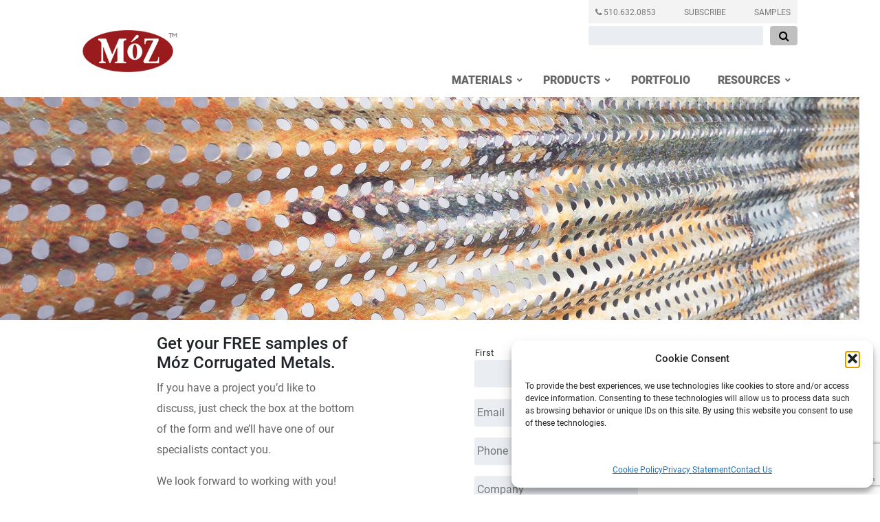

--- FILE ---
content_type: text/html; charset=UTF-8
request_url: https://mozdesigns.com/about-us/contact-us/samples/contact-form-request-information-corrugated/
body_size: 29690
content:
 		<!doctype html>

<!--[if lt IE 7]><html lang="en-US" class="no-js lt-ie9 lt-ie8 lt-ie7"><![endif]-->
<!--[if (IE 7)&!(IEMobile)]><html lang="en-US" class="no-js lt-ie9 lt-ie8"><![endif]-->
<!--[if (IE 8)&!(IEMobile)]><html lang="en-US" class="no-js lt-ie9"><![endif]-->
<!--[if gt IE 8]><!--> <html lang="en-US" class="no-js"><!--<![endif]-->

	<head>
		<meta charset="utf-8">
<script type="text/javascript">
/* <![CDATA[ */
var gform;gform||(document.addEventListener("gform_main_scripts_loaded",function(){gform.scriptsLoaded=!0}),document.addEventListener("gform/theme/scripts_loaded",function(){gform.themeScriptsLoaded=!0}),window.addEventListener("DOMContentLoaded",function(){gform.domLoaded=!0}),gform={domLoaded:!1,scriptsLoaded:!1,themeScriptsLoaded:!1,isFormEditor:()=>"function"==typeof InitializeEditor,callIfLoaded:function(o){return!(!gform.domLoaded||!gform.scriptsLoaded||!gform.themeScriptsLoaded&&!gform.isFormEditor()||(gform.isFormEditor()&&console.warn("The use of gform.initializeOnLoaded() is deprecated in the form editor context and will be removed in Gravity Forms 3.1."),o(),0))},initializeOnLoaded:function(o){gform.callIfLoaded(o)||(document.addEventListener("gform_main_scripts_loaded",()=>{gform.scriptsLoaded=!0,gform.callIfLoaded(o)}),document.addEventListener("gform/theme/scripts_loaded",()=>{gform.themeScriptsLoaded=!0,gform.callIfLoaded(o)}),window.addEventListener("DOMContentLoaded",()=>{gform.domLoaded=!0,gform.callIfLoaded(o)}))},hooks:{action:{},filter:{}},addAction:function(o,r,e,t){gform.addHook("action",o,r,e,t)},addFilter:function(o,r,e,t){gform.addHook("filter",o,r,e,t)},doAction:function(o){gform.doHook("action",o,arguments)},applyFilters:function(o){return gform.doHook("filter",o,arguments)},removeAction:function(o,r){gform.removeHook("action",o,r)},removeFilter:function(o,r,e){gform.removeHook("filter",o,r,e)},addHook:function(o,r,e,t,n){null==gform.hooks[o][r]&&(gform.hooks[o][r]=[]);var d=gform.hooks[o][r];null==n&&(n=r+"_"+d.length),gform.hooks[o][r].push({tag:n,callable:e,priority:t=null==t?10:t})},doHook:function(r,o,e){var t;if(e=Array.prototype.slice.call(e,1),null!=gform.hooks[r][o]&&((o=gform.hooks[r][o]).sort(function(o,r){return o.priority-r.priority}),o.forEach(function(o){"function"!=typeof(t=o.callable)&&(t=window[t]),"action"==r?t.apply(null,e):e[0]=t.apply(null,e)})),"filter"==r)return e[0]},removeHook:function(o,r,t,n){var e;null!=gform.hooks[o][r]&&(e=(e=gform.hooks[o][r]).filter(function(o,r,e){return!!(null!=n&&n!=o.tag||null!=t&&t!=o.priority)}),gform.hooks[o][r]=e)}});
/* ]]> */
</script>


				<meta http-equiv="X-UA-Compatible" content="IE=edge">

		<title>Contact Form – Request Information – Corrugated - Moz Designs | Architectural Products + Metals</title>


				<meta name="HandheldFriendly" content="True">
		<meta name="MobileOptimized" content="320">
		<meta name="viewport" content="width=device-width, initial-scale=1"/>
		
		<meta name="facebook-domain-verification" content="mir5av1po1qbpsgxqr6hzefs4lp60e" />

				<link rel="apple-touch-icon" href="https://mozdesigns.com/wp-content/themes/moz2016/library/images/apple-touch-icon.png">
		<link rel="icon" href="https://mozdesigns.com/wp-content/themes/moz2016/favicon.png">
		<!--[if IE]>
			<link rel="shortcut icon" href="https://mozdesigns.com/wp-content/themes/moz2016/favicon.ico">
		<![endif]-->
				<meta name="msapplication-TileColor" content="#f01d4f">
		<meta name="msapplication-TileImage" content="https://mozdesigns.com/wp-content/themes/moz2016/library/images/win8-tile-icon.png">
            <meta name="theme-color" content="#121212">
            
            <link rel="stylesheet" type="text/css" href="//cdn.jsdelivr.net/jquery.slick/1.6.0/slick.css"/>

			<link rel="pingback" href="https://mozdesigns.com/xmlrpc.php">


				<meta name='robots' content='index, follow, max-image-preview:large, max-snippet:-1, max-video-preview:-1' />

	<!-- This site is optimized with the Yoast SEO plugin v26.7 - https://yoast.com/wordpress/plugins/seo/ -->
	<link rel="canonical" href="https://mozdesigns.com/about-us/contact-us/samples/contact-form-request-information-corrugated/" />
	<meta property="og:locale" content="en_US" />
	<meta property="og:type" content="article" />
	<meta property="og:title" content="Contact Form – Request Information – Corrugated - Moz Designs | Architectural Products + Metals" />
	<meta property="og:url" content="https://mozdesigns.com/about-us/contact-us/samples/contact-form-request-information-corrugated/" />
	<meta property="og:site_name" content="Moz Designs | Architectural Products + Metals" />
	<meta property="article:publisher" content="https://www.facebook.com/MozDesigns/?ref=bookmarks" />
	<meta property="article:modified_time" content="2022-10-21T15:18:22+00:00" />
	<meta property="og:image" content="https://mozdesigns.com/wp-content/uploads/2022/05/R_210824_N14_detail.jpg" />
	<meta property="og:image:width" content="700" />
	<meta property="og:image:height" content="663" />
	<meta property="og:image:type" content="image/jpeg" />
	<meta name="twitter:card" content="summary_large_image" />
	<meta name="twitter:label1" content="Est. reading time" />
	<meta name="twitter:data1" content="1 minute" />
	<script type="application/ld+json" class="yoast-schema-graph">{"@context":"https://schema.org","@graph":[{"@type":"WebPage","@id":"https://mozdesigns.com/about-us/contact-us/samples/contact-form-request-information-corrugated/","url":"https://mozdesigns.com/about-us/contact-us/samples/contact-form-request-information-corrugated/","name":"Contact Form – Request Information – Corrugated - Moz Designs | Architectural Products + Metals","isPartOf":{"@id":"https://mozdesigns.com/#website"},"primaryImageOfPage":{"@id":"https://mozdesigns.com/about-us/contact-us/samples/contact-form-request-information-corrugated/#primaryimage"},"image":{"@id":"https://mozdesigns.com/about-us/contact-us/samples/contact-form-request-information-corrugated/#primaryimage"},"thumbnailUrl":"https://mozdesigns.com/wp-content/uploads/2022/05/R_210824_N14_detail.jpg","datePublished":"2021-06-02T15:59:46+00:00","dateModified":"2022-10-21T15:18:22+00:00","breadcrumb":{"@id":"https://mozdesigns.com/about-us/contact-us/samples/contact-form-request-information-corrugated/#breadcrumb"},"inLanguage":"en-US","potentialAction":[{"@type":"ReadAction","target":["https://mozdesigns.com/about-us/contact-us/samples/contact-form-request-information-corrugated/"]}]},{"@type":"ImageObject","inLanguage":"en-US","@id":"https://mozdesigns.com/about-us/contact-us/samples/contact-form-request-information-corrugated/#primaryimage","url":"https://mozdesigns.com/wp-content/uploads/2022/05/R_210824_N14_detail.jpg","contentUrl":"https://mozdesigns.com/wp-content/uploads/2022/05/R_210824_N14_detail.jpg","width":700,"height":663},{"@type":"BreadcrumbList","@id":"https://mozdesigns.com/about-us/contact-us/samples/contact-form-request-information-corrugated/#breadcrumb","itemListElement":[{"@type":"ListItem","position":1,"name":"Home","item":"https://mozdesigns.com/"},{"@type":"ListItem","position":2,"name":"About Us","item":"https://mozdesigns.com/about-us/"},{"@type":"ListItem","position":3,"name":"Contact Us","item":"https://mozdesigns.com/about-us/contact-us/"},{"@type":"ListItem","position":4,"name":"Samples","item":"https://mozdesigns.com/about-us/contact-us/samples/"},{"@type":"ListItem","position":5,"name":"Contact Form – Request Information – Corrugated"}]},{"@type":"WebSite","@id":"https://mozdesigns.com/#website","url":"https://mozdesigns.com/","name":"Moz Designs | Architectural Products + Metals","description":"Móz designs and fabricates architectural metal sheets, columns, walls, and dividers in the USA San Francisco Bay Area. Using a unique balance of color, texture, and grain, Móz redefines metal surfacing materials to create architectural metal products for commercial, hospitality, healthcare, entertainment and retail markets, from large-scale exterior installations to easy-to-assemble products and surface applications. Móz’s innovative products, solutions, and dedication to customer service help designers achieve their vision on time and on budget.","publisher":{"@id":"https://mozdesigns.com/#organization"},"potentialAction":[{"@type":"SearchAction","target":{"@type":"EntryPoint","urlTemplate":"https://mozdesigns.com/?s={search_term_string}"},"query-input":{"@type":"PropertyValueSpecification","valueRequired":true,"valueName":"search_term_string"}}],"inLanguage":"en-US"},{"@type":"Organization","@id":"https://mozdesigns.com/#organization","name":"Móz Designs, Inc.","url":"https://mozdesigns.com/","logo":{"@type":"ImageObject","inLanguage":"en-US","@id":"https://mozdesigns.com/#/schema/logo/image/","url":"https://mozdesigns.com/wp-content/uploads/2024/03/moz-recomend-default.png","contentUrl":"https://mozdesigns.com/wp-content/uploads/2024/03/moz-recomend-default.png","width":696,"height":696,"caption":"Móz Designs, Inc."},"image":{"@id":"https://mozdesigns.com/#/schema/logo/image/"},"sameAs":["https://www.facebook.com/MozDesigns/?ref=bookmarks","https://www.instagram.com/moz_designs/","https://www.linkedin.com/company/234071/","https://www.pinterest.com/mozdesignsinc/pins/","https://www.youtube.com/channel/UCM5DVEYNR5fIEY9Zj1d7FbQ?view_as=subscriber"]}]}</script>
	<!-- / Yoast SEO plugin. -->


<link rel='dns-prefetch' href='//www.google.com' />
<link rel='dns-prefetch' href='//fonts.googleapis.com' />
<link rel="alternate" title="oEmbed (JSON)" type="application/json+oembed" href="https://mozdesigns.com/wp-json/oembed/1.0/embed?url=https%3A%2F%2Fmozdesigns.com%2Fabout-us%2Fcontact-us%2Fsamples%2Fcontact-form-request-information-corrugated%2F" />
<link rel="alternate" title="oEmbed (XML)" type="text/xml+oembed" href="https://mozdesigns.com/wp-json/oembed/1.0/embed?url=https%3A%2F%2Fmozdesigns.com%2Fabout-us%2Fcontact-us%2Fsamples%2Fcontact-form-request-information-corrugated%2F&#038;format=xml" />
<style id='wp-img-auto-sizes-contain-inline-css' type='text/css'>
img:is([sizes=auto i],[sizes^="auto," i]){contain-intrinsic-size:3000px 1500px}
/*# sourceURL=wp-img-auto-sizes-contain-inline-css */
</style>
<style id='wp-emoji-styles-inline-css' type='text/css'>

	img.wp-smiley, img.emoji {
		display: inline !important;
		border: none !important;
		box-shadow: none !important;
		height: 1em !important;
		width: 1em !important;
		margin: 0 0.07em !important;
		vertical-align: -0.1em !important;
		background: none !important;
		padding: 0 !important;
	}
/*# sourceURL=wp-emoji-styles-inline-css */
</style>
<style id='wp-block-library-inline-css' type='text/css'>
:root{--wp-block-synced-color:#7a00df;--wp-block-synced-color--rgb:122,0,223;--wp-bound-block-color:var(--wp-block-synced-color);--wp-editor-canvas-background:#ddd;--wp-admin-theme-color:#007cba;--wp-admin-theme-color--rgb:0,124,186;--wp-admin-theme-color-darker-10:#006ba1;--wp-admin-theme-color-darker-10--rgb:0,107,160.5;--wp-admin-theme-color-darker-20:#005a87;--wp-admin-theme-color-darker-20--rgb:0,90,135;--wp-admin-border-width-focus:2px}@media (min-resolution:192dpi){:root{--wp-admin-border-width-focus:1.5px}}.wp-element-button{cursor:pointer}:root .has-very-light-gray-background-color{background-color:#eee}:root .has-very-dark-gray-background-color{background-color:#313131}:root .has-very-light-gray-color{color:#eee}:root .has-very-dark-gray-color{color:#313131}:root .has-vivid-green-cyan-to-vivid-cyan-blue-gradient-background{background:linear-gradient(135deg,#00d084,#0693e3)}:root .has-purple-crush-gradient-background{background:linear-gradient(135deg,#34e2e4,#4721fb 50%,#ab1dfe)}:root .has-hazy-dawn-gradient-background{background:linear-gradient(135deg,#faaca8,#dad0ec)}:root .has-subdued-olive-gradient-background{background:linear-gradient(135deg,#fafae1,#67a671)}:root .has-atomic-cream-gradient-background{background:linear-gradient(135deg,#fdd79a,#004a59)}:root .has-nightshade-gradient-background{background:linear-gradient(135deg,#330968,#31cdcf)}:root .has-midnight-gradient-background{background:linear-gradient(135deg,#020381,#2874fc)}:root{--wp--preset--font-size--normal:16px;--wp--preset--font-size--huge:42px}.has-regular-font-size{font-size:1em}.has-larger-font-size{font-size:2.625em}.has-normal-font-size{font-size:var(--wp--preset--font-size--normal)}.has-huge-font-size{font-size:var(--wp--preset--font-size--huge)}.has-text-align-center{text-align:center}.has-text-align-left{text-align:left}.has-text-align-right{text-align:right}.has-fit-text{white-space:nowrap!important}#end-resizable-editor-section{display:none}.aligncenter{clear:both}.items-justified-left{justify-content:flex-start}.items-justified-center{justify-content:center}.items-justified-right{justify-content:flex-end}.items-justified-space-between{justify-content:space-between}.screen-reader-text{border:0;clip-path:inset(50%);height:1px;margin:-1px;overflow:hidden;padding:0;position:absolute;width:1px;word-wrap:normal!important}.screen-reader-text:focus{background-color:#ddd;clip-path:none;color:#444;display:block;font-size:1em;height:auto;left:5px;line-height:normal;padding:15px 23px 14px;text-decoration:none;top:5px;width:auto;z-index:100000}html :where(.has-border-color){border-style:solid}html :where([style*=border-top-color]){border-top-style:solid}html :where([style*=border-right-color]){border-right-style:solid}html :where([style*=border-bottom-color]){border-bottom-style:solid}html :where([style*=border-left-color]){border-left-style:solid}html :where([style*=border-width]){border-style:solid}html :where([style*=border-top-width]){border-top-style:solid}html :where([style*=border-right-width]){border-right-style:solid}html :where([style*=border-bottom-width]){border-bottom-style:solid}html :where([style*=border-left-width]){border-left-style:solid}html :where(img[class*=wp-image-]){height:auto;max-width:100%}:where(figure){margin:0 0 1em}html :where(.is-position-sticky){--wp-admin--admin-bar--position-offset:var(--wp-admin--admin-bar--height,0px)}@media screen and (max-width:600px){html :where(.is-position-sticky){--wp-admin--admin-bar--position-offset:0px}}

/*# sourceURL=wp-block-library-inline-css */
</style><style id='global-styles-inline-css' type='text/css'>
:root{--wp--preset--aspect-ratio--square: 1;--wp--preset--aspect-ratio--4-3: 4/3;--wp--preset--aspect-ratio--3-4: 3/4;--wp--preset--aspect-ratio--3-2: 3/2;--wp--preset--aspect-ratio--2-3: 2/3;--wp--preset--aspect-ratio--16-9: 16/9;--wp--preset--aspect-ratio--9-16: 9/16;--wp--preset--color--black: #000000;--wp--preset--color--cyan-bluish-gray: #abb8c3;--wp--preset--color--white: #ffffff;--wp--preset--color--pale-pink: #f78da7;--wp--preset--color--vivid-red: #cf2e2e;--wp--preset--color--luminous-vivid-orange: #ff6900;--wp--preset--color--luminous-vivid-amber: #fcb900;--wp--preset--color--light-green-cyan: #7bdcb5;--wp--preset--color--vivid-green-cyan: #00d084;--wp--preset--color--pale-cyan-blue: #8ed1fc;--wp--preset--color--vivid-cyan-blue: #0693e3;--wp--preset--color--vivid-purple: #9b51e0;--wp--preset--gradient--vivid-cyan-blue-to-vivid-purple: linear-gradient(135deg,rgb(6,147,227) 0%,rgb(155,81,224) 100%);--wp--preset--gradient--light-green-cyan-to-vivid-green-cyan: linear-gradient(135deg,rgb(122,220,180) 0%,rgb(0,208,130) 100%);--wp--preset--gradient--luminous-vivid-amber-to-luminous-vivid-orange: linear-gradient(135deg,rgb(252,185,0) 0%,rgb(255,105,0) 100%);--wp--preset--gradient--luminous-vivid-orange-to-vivid-red: linear-gradient(135deg,rgb(255,105,0) 0%,rgb(207,46,46) 100%);--wp--preset--gradient--very-light-gray-to-cyan-bluish-gray: linear-gradient(135deg,rgb(238,238,238) 0%,rgb(169,184,195) 100%);--wp--preset--gradient--cool-to-warm-spectrum: linear-gradient(135deg,rgb(74,234,220) 0%,rgb(151,120,209) 20%,rgb(207,42,186) 40%,rgb(238,44,130) 60%,rgb(251,105,98) 80%,rgb(254,248,76) 100%);--wp--preset--gradient--blush-light-purple: linear-gradient(135deg,rgb(255,206,236) 0%,rgb(152,150,240) 100%);--wp--preset--gradient--blush-bordeaux: linear-gradient(135deg,rgb(254,205,165) 0%,rgb(254,45,45) 50%,rgb(107,0,62) 100%);--wp--preset--gradient--luminous-dusk: linear-gradient(135deg,rgb(255,203,112) 0%,rgb(199,81,192) 50%,rgb(65,88,208) 100%);--wp--preset--gradient--pale-ocean: linear-gradient(135deg,rgb(255,245,203) 0%,rgb(182,227,212) 50%,rgb(51,167,181) 100%);--wp--preset--gradient--electric-grass: linear-gradient(135deg,rgb(202,248,128) 0%,rgb(113,206,126) 100%);--wp--preset--gradient--midnight: linear-gradient(135deg,rgb(2,3,129) 0%,rgb(40,116,252) 100%);--wp--preset--font-size--small: 13px;--wp--preset--font-size--medium: 20px;--wp--preset--font-size--large: 36px;--wp--preset--font-size--x-large: 42px;--wp--preset--spacing--20: 0.44rem;--wp--preset--spacing--30: 0.67rem;--wp--preset--spacing--40: 1rem;--wp--preset--spacing--50: 1.5rem;--wp--preset--spacing--60: 2.25rem;--wp--preset--spacing--70: 3.38rem;--wp--preset--spacing--80: 5.06rem;--wp--preset--shadow--natural: 6px 6px 9px rgba(0, 0, 0, 0.2);--wp--preset--shadow--deep: 12px 12px 50px rgba(0, 0, 0, 0.4);--wp--preset--shadow--sharp: 6px 6px 0px rgba(0, 0, 0, 0.2);--wp--preset--shadow--outlined: 6px 6px 0px -3px rgb(255, 255, 255), 6px 6px rgb(0, 0, 0);--wp--preset--shadow--crisp: 6px 6px 0px rgb(0, 0, 0);}:where(.is-layout-flex){gap: 0.5em;}:where(.is-layout-grid){gap: 0.5em;}body .is-layout-flex{display: flex;}.is-layout-flex{flex-wrap: wrap;align-items: center;}.is-layout-flex > :is(*, div){margin: 0;}body .is-layout-grid{display: grid;}.is-layout-grid > :is(*, div){margin: 0;}:where(.wp-block-columns.is-layout-flex){gap: 2em;}:where(.wp-block-columns.is-layout-grid){gap: 2em;}:where(.wp-block-post-template.is-layout-flex){gap: 1.25em;}:where(.wp-block-post-template.is-layout-grid){gap: 1.25em;}.has-black-color{color: var(--wp--preset--color--black) !important;}.has-cyan-bluish-gray-color{color: var(--wp--preset--color--cyan-bluish-gray) !important;}.has-white-color{color: var(--wp--preset--color--white) !important;}.has-pale-pink-color{color: var(--wp--preset--color--pale-pink) !important;}.has-vivid-red-color{color: var(--wp--preset--color--vivid-red) !important;}.has-luminous-vivid-orange-color{color: var(--wp--preset--color--luminous-vivid-orange) !important;}.has-luminous-vivid-amber-color{color: var(--wp--preset--color--luminous-vivid-amber) !important;}.has-light-green-cyan-color{color: var(--wp--preset--color--light-green-cyan) !important;}.has-vivid-green-cyan-color{color: var(--wp--preset--color--vivid-green-cyan) !important;}.has-pale-cyan-blue-color{color: var(--wp--preset--color--pale-cyan-blue) !important;}.has-vivid-cyan-blue-color{color: var(--wp--preset--color--vivid-cyan-blue) !important;}.has-vivid-purple-color{color: var(--wp--preset--color--vivid-purple) !important;}.has-black-background-color{background-color: var(--wp--preset--color--black) !important;}.has-cyan-bluish-gray-background-color{background-color: var(--wp--preset--color--cyan-bluish-gray) !important;}.has-white-background-color{background-color: var(--wp--preset--color--white) !important;}.has-pale-pink-background-color{background-color: var(--wp--preset--color--pale-pink) !important;}.has-vivid-red-background-color{background-color: var(--wp--preset--color--vivid-red) !important;}.has-luminous-vivid-orange-background-color{background-color: var(--wp--preset--color--luminous-vivid-orange) !important;}.has-luminous-vivid-amber-background-color{background-color: var(--wp--preset--color--luminous-vivid-amber) !important;}.has-light-green-cyan-background-color{background-color: var(--wp--preset--color--light-green-cyan) !important;}.has-vivid-green-cyan-background-color{background-color: var(--wp--preset--color--vivid-green-cyan) !important;}.has-pale-cyan-blue-background-color{background-color: var(--wp--preset--color--pale-cyan-blue) !important;}.has-vivid-cyan-blue-background-color{background-color: var(--wp--preset--color--vivid-cyan-blue) !important;}.has-vivid-purple-background-color{background-color: var(--wp--preset--color--vivid-purple) !important;}.has-black-border-color{border-color: var(--wp--preset--color--black) !important;}.has-cyan-bluish-gray-border-color{border-color: var(--wp--preset--color--cyan-bluish-gray) !important;}.has-white-border-color{border-color: var(--wp--preset--color--white) !important;}.has-pale-pink-border-color{border-color: var(--wp--preset--color--pale-pink) !important;}.has-vivid-red-border-color{border-color: var(--wp--preset--color--vivid-red) !important;}.has-luminous-vivid-orange-border-color{border-color: var(--wp--preset--color--luminous-vivid-orange) !important;}.has-luminous-vivid-amber-border-color{border-color: var(--wp--preset--color--luminous-vivid-amber) !important;}.has-light-green-cyan-border-color{border-color: var(--wp--preset--color--light-green-cyan) !important;}.has-vivid-green-cyan-border-color{border-color: var(--wp--preset--color--vivid-green-cyan) !important;}.has-pale-cyan-blue-border-color{border-color: var(--wp--preset--color--pale-cyan-blue) !important;}.has-vivid-cyan-blue-border-color{border-color: var(--wp--preset--color--vivid-cyan-blue) !important;}.has-vivid-purple-border-color{border-color: var(--wp--preset--color--vivid-purple) !important;}.has-vivid-cyan-blue-to-vivid-purple-gradient-background{background: var(--wp--preset--gradient--vivid-cyan-blue-to-vivid-purple) !important;}.has-light-green-cyan-to-vivid-green-cyan-gradient-background{background: var(--wp--preset--gradient--light-green-cyan-to-vivid-green-cyan) !important;}.has-luminous-vivid-amber-to-luminous-vivid-orange-gradient-background{background: var(--wp--preset--gradient--luminous-vivid-amber-to-luminous-vivid-orange) !important;}.has-luminous-vivid-orange-to-vivid-red-gradient-background{background: var(--wp--preset--gradient--luminous-vivid-orange-to-vivid-red) !important;}.has-very-light-gray-to-cyan-bluish-gray-gradient-background{background: var(--wp--preset--gradient--very-light-gray-to-cyan-bluish-gray) !important;}.has-cool-to-warm-spectrum-gradient-background{background: var(--wp--preset--gradient--cool-to-warm-spectrum) !important;}.has-blush-light-purple-gradient-background{background: var(--wp--preset--gradient--blush-light-purple) !important;}.has-blush-bordeaux-gradient-background{background: var(--wp--preset--gradient--blush-bordeaux) !important;}.has-luminous-dusk-gradient-background{background: var(--wp--preset--gradient--luminous-dusk) !important;}.has-pale-ocean-gradient-background{background: var(--wp--preset--gradient--pale-ocean) !important;}.has-electric-grass-gradient-background{background: var(--wp--preset--gradient--electric-grass) !important;}.has-midnight-gradient-background{background: var(--wp--preset--gradient--midnight) !important;}.has-small-font-size{font-size: var(--wp--preset--font-size--small) !important;}.has-medium-font-size{font-size: var(--wp--preset--font-size--medium) !important;}.has-large-font-size{font-size: var(--wp--preset--font-size--large) !important;}.has-x-large-font-size{font-size: var(--wp--preset--font-size--x-large) !important;}
/*# sourceURL=global-styles-inline-css */
</style>

<style id='classic-theme-styles-inline-css' type='text/css'>
/*! This file is auto-generated */
.wp-block-button__link{color:#fff;background-color:#32373c;border-radius:9999px;box-shadow:none;text-decoration:none;padding:calc(.667em + 2px) calc(1.333em + 2px);font-size:1.125em}.wp-block-file__button{background:#32373c;color:#fff;text-decoration:none}
/*# sourceURL=/wp-includes/css/classic-themes.min.css */
</style>
<link rel='stylesheet' id='contact-form-7-css' href='https://mozdesigns.com/wp-content/plugins/contact-form-7/includes/css/styles.css' type='text/css' media='all' />
<link rel='stylesheet' id='moz_ftr_css-css' href='https://mozdesigns.com/wp-content/plugins/moz-features/moz-features.css' type='text/css' media='all' />
<link rel='stylesheet' id='sr7css-css' href='//mozdesigns.com/wp-content/plugins/revslider/public/css/sr7.css' type='text/css' media='all' />
<link rel='stylesheet' id='cmplz-general-css' href='https://mozdesigns.com/wp-content/plugins/complianz-gdpr-premium/assets/css/cookieblocker.min.css' type='text/css' media='all' />
<link rel='stylesheet' id='advanced-buttons-css' href='https://mozdesigns.com/wp-content/plugins/Ultimate_VC_Addons/assets/min-css/advanced-buttons.min.css' type='text/css' media='all' />
<link rel='stylesheet' id='googleFonts-css' href='//fonts.googleapis.com/css?family=Lato%3A400%2C700%2C400italic%2C700italic' type='text/css' media='all' />
<link rel='stylesheet' id='js_composer_front-css' href='https://mozdesigns.com/wp-content/plugins/js_composer/assets/css/js_composer.min.css' type='text/css' media='all' />
<link rel='stylesheet' id='gforms_reset_css-css' href='https://mozdesigns.com/wp-content/plugins/gravityforms/legacy/css/formreset.min.css' type='text/css' media='all' />
<link rel='stylesheet' id='gforms_formsmain_css-css' href='https://mozdesigns.com/wp-content/plugins/gravityforms/legacy/css/formsmain.min.css' type='text/css' media='all' />
<link rel='stylesheet' id='gforms_ready_class_css-css' href='https://mozdesigns.com/wp-content/plugins/gravityforms/legacy/css/readyclass.min.css' type='text/css' media='all' />
<link rel='stylesheet' id='gforms_browsers_css-css' href='https://mozdesigns.com/wp-content/plugins/gravityforms/legacy/css/browsers.min.css' type='text/css' media='all' />
<link rel='stylesheet' id='ubermenu-css' href='https://mozdesigns.com/wp-content/plugins/ubermenu/pro/assets/css/ubermenu.min.css' type='text/css' media='all' />
<link rel='stylesheet' id='ubermenu-grey-white-css' href='https://mozdesigns.com/wp-content/plugins/ubermenu/assets/css/skins/blackwhite.css' type='text/css' media='all' />
<link rel='stylesheet' id='ubermenu-clean-white-css' href='https://mozdesigns.com/wp-content/plugins/ubermenu/pro/assets/css/skins/cleanwhite.css' type='text/css' media='all' />
<link rel='stylesheet' id='ubermenu-font-awesome-all-css' href='https://mozdesigns.com/wp-content/plugins/ubermenu/assets/fontawesome/css/all.min.css' type='text/css' media='all' />
<link rel='stylesheet' id='bsf-Defaults-css' href='https://mozdesigns.com/wp-content/uploads/smile_fonts/Defaults/Defaults.css' type='text/css' media='all' />
<link rel='stylesheet' id='bones-stylesheet-css' href='https://mozdesigns.com/wp-content/themes/moz2016/library/css/style.css' type='text/css' media='all' />
<link rel='stylesheet' id='font-awesome-css' href='https://mozdesigns.com/wp-content/themes/moz2016/library/css/font-awesome-min.css' type='text/css' media='all' />
<link rel='stylesheet' id='featherlight-css-css' href='https://mozdesigns.com/wp-content/themes/moz2016/library/css/featherlight.css' type='text/css' media='all' />
<link rel='stylesheet' id='featherlight-gallery-css-css' href='https://mozdesigns.com/wp-content/themes/moz2016/library/css/featherlight-gallery.css' type='text/css' media='all' />
<link rel='stylesheet' id='flexslider-css-css' href='https://mozdesigns.com/wp-content/themes/moz2016/library/css/flexslider-css.css' type='text/css' media='all' />
<script type="text/javascript" src="https://mozdesigns.com/wp-includes/js/jquery/jquery.min.js" id="jquery-core-js"></script>
<script type="text/javascript" src="https://mozdesigns.com/wp-includes/js/jquery/jquery-migrate.min.js" id="jquery-migrate-js"></script>
<script type="text/javascript" src="https://mozdesigns.com/wp-content/plugins/moz-features/insideout_common.js" id="moz_io_js-js"></script>
<script type="text/javascript" src="//mozdesigns.com/wp-content/plugins/revslider/public/js/libs/tptools.js" id="tp-tools-js" async="async" data-wp-strategy="async"></script>
<script type="text/javascript" src="//mozdesigns.com/wp-content/plugins/revslider/public/js/sr7.js" id="sr7-js" async="async" data-wp-strategy="async"></script>
<script type="text/javascript" defer='defer' src="https://mozdesigns.com/wp-content/plugins/gravityforms/js/jquery.json.min.js" id="gform_json-js"></script>
<script type="text/javascript" id="gform_gravityforms-js-extra">
/* <![CDATA[ */
var gf_global = {"gf_currency_config":{"name":"U.S. Dollar","symbol_left":"$","symbol_right":"","symbol_padding":"","thousand_separator":",","decimal_separator":".","decimals":2,"code":"USD"},"base_url":"https://mozdesigns.com/wp-content/plugins/gravityforms","number_formats":[],"spinnerUrl":"https://mozdesigns.com/wp-content/plugins/gravityforms/images/spinner.svg","version_hash":"fc0fa85952769d6e0dd261e8b818f80c","strings":{"newRowAdded":"New row added.","rowRemoved":"Row removed","formSaved":"The form has been saved.  The content contains the link to return and complete the form."}};
var gform_i18n = {"datepicker":{"days":{"monday":"Mo","tuesday":"Tu","wednesday":"We","thursday":"Th","friday":"Fr","saturday":"Sa","sunday":"Su"},"months":{"january":"January","february":"February","march":"March","april":"April","may":"May","june":"June","july":"July","august":"August","september":"September","october":"October","november":"November","december":"December"},"firstDay":1,"iconText":"Select date"}};
var gf_legacy_multi = {"41":"1"};
var gform_gravityforms = {"strings":{"invalid_file_extension":"This type of file is not allowed. Must be one of the following:","delete_file":"Delete this file","in_progress":"in progress","file_exceeds_limit":"File exceeds size limit","illegal_extension":"This type of file is not allowed.","max_reached":"Maximum number of files reached","unknown_error":"There was a problem while saving the file on the server","currently_uploading":"Please wait for the uploading to complete","cancel":"Cancel","cancel_upload":"Cancel this upload","cancelled":"Cancelled","error":"Error","message":"Message"},"vars":{"images_url":"https://mozdesigns.com/wp-content/plugins/gravityforms/images"}};
//# sourceURL=gform_gravityforms-js-extra
/* ]]> */
</script>
<script type="text/javascript" id="gform_gravityforms-js-before">
/* <![CDATA[ */

//# sourceURL=gform_gravityforms-js-before
/* ]]> */
</script>
<script type="text/javascript" defer='defer' src="https://mozdesigns.com/wp-content/plugins/gravityforms/js/gravityforms.min.js" id="gform_gravityforms-js"></script>
<script type="text/javascript" defer='defer' src="https://mozdesigns.com/wp-content/plugins/gravityforms/assets/js/dist/utils.min.js" id="gform_gravityforms_utils-js"></script>
<script type="text/javascript" src="https://mozdesigns.com/wp-content/themes/moz2016/library/js/libs/modernizr.custom.min.js" id="bones-modernizr-js"></script>
<script></script><link rel="https://api.w.org/" href="https://mozdesigns.com/wp-json/" /><link rel="alternate" title="JSON" type="application/json" href="https://mozdesigns.com/wp-json/wp/v2/pages/26639" /><link rel='shortlink' href='https://mozdesigns.com/?p=26639' />

<!--BEGIN: TRACKING CODE MANAGER (v2.5.0) BY INTELLYWP.COM IN HEAD//-->
<!-- Global site tag (gtag.js) - Google Analytics -->
<script async src="https://www.googletagmanager.com/gtag/js?id=UA-59982004-1"></script>
<script>
  window.dataLayer = window.dataLayer || [];
  function gtag(){dataLayer.push(arguments);}
  gtag('js', new Date());

  gtag('config', 'UA-59982004-1');
</script>

<script>
    (function(w,d,t,r,u)
    {
        var f,n,i;
        w[u]=w[u]||[],f=function()
        {
            var o={ti:"148000362"};
            o.q=w[u],w[u]=new UET(o),w[u].push("pageLoad")
        },
        n=d.createElement(t),n.src=r,n.async=1,n.onload=n.onreadystatechange=function()
        {
            var s=this.readyState;
            s&&s!=="loaded"&&s!=="complete"||(f(),n.onload=n.onreadystatechange=null)
        },
        i=d.getElementsByTagName(t)[0],i.parentNode.insertBefore(n,i)
    })
    (window,document,"script","//bat.bing.com/bat.js","uetq");
</script>

<!-- Google tag (gtag.js) -->
<script async src="https://www.googletagmanager.com/gtag/js?id=G-GZJ2305Q8K"></script>
<script>
  window.dataLayer = window.dataLayer || [];
  function gtag(){dataLayer.push(arguments);}
  gtag('js', new Date());

  gtag('config', 'G-GZJ2305Q8K');
</script>
<!--END: https://wordpress.org/plugins/tracking-code-manager IN HEAD//--><style id="ubermenu-custom-generated-css">
/** Font Awesome 4 Compatibility **/
.fa{font-style:normal;font-variant:normal;font-weight:normal;font-family:FontAwesome;}

/** UberMenu Custom Menu Styles (Customizer) **/
/* main */
 .ubermenu-main { max-width:800px; margin-top:60px; }


/** UberMenu Custom Menu Item Styles (Menu Item Settings) **/
/* 22941 */  .ubermenu .ubermenu-row-id-22941 { padding:20px 20px 0px 0px; }
/* 22942 */  .ubermenu .ubermenu-row-id-22942 { padding:0px ; }
/* 54267 */  .ubermenu .ubermenu-row-id-54267 { padding:20px 20px 0px 0px; }
/* 54359 */  .ubermenu .ubermenu-row-id-54359 { padding:1rem 0px 0px 0px; }

/* Status: Loaded from Transient */

</style>			<style>.cmplz-hidden {
					display: none !important;
				}</style><meta name="generator" content="Powered by WPBakery Page Builder - drag and drop page builder for WordPress."/>
<link rel="preconnect" href="https://fonts.googleapis.com">
<link rel="preconnect" href="https://fonts.gstatic.com/" crossorigin>
<meta name="generator" content="Powered by Slider Revolution 6.7.40 - responsive, Mobile-Friendly Slider Plugin for WordPress with comfortable drag and drop interface." />
<link rel="icon" href="https://mozdesigns.com/wp-content/uploads/2023/11/cropped-moz-logo-square-1-32x32.png" sizes="32x32" />
<link rel="icon" href="https://mozdesigns.com/wp-content/uploads/2023/11/cropped-moz-logo-square-1-192x192.png" sizes="192x192" />
<link rel="apple-touch-icon" href="https://mozdesigns.com/wp-content/uploads/2023/11/cropped-moz-logo-square-1-180x180.png" />
<meta name="msapplication-TileImage" content="https://mozdesigns.com/wp-content/uploads/2023/11/cropped-moz-logo-square-1-270x270.png" />
<script>
	window._tpt			??= {};
	window.SR7			??= {};
	_tpt.R				??= {};
	_tpt.R.fonts		??= {};
	_tpt.R.fonts.customFonts??= {};
	SR7.devMode			=  false;
	SR7.F 				??= {};
	SR7.G				??= {};
	SR7.LIB				??= {};
	SR7.E				??= {};
	SR7.E.gAddons		??= {};
	SR7.E.php 			??= {};
	SR7.E.nonce			= 'f6d9eaca47';
	SR7.E.ajaxurl		= 'https://mozdesigns.com/wp-admin/admin-ajax.php';
	SR7.E.resturl		= 'https://mozdesigns.com/wp-json/';
	SR7.E.slug_path		= 'revslider/revslider.php';
	SR7.E.slug			= 'revslider';
	SR7.E.plugin_url	= 'https://mozdesigns.com/wp-content/plugins/revslider/';
	SR7.E.wp_plugin_url = 'https://mozdesigns.com/wp-content/plugins/';
	SR7.E.revision		= '6.7.40';
	SR7.E.fontBaseUrl	= '//fonts.googleapis.com/css2?family=';
	SR7.G.breakPoints 	= [1240,1024,700,500];
	SR7.G.fSUVW 		= false;
	SR7.E.modules 		= ['module','page','slide','layer','draw','animate','srtools','canvas','defaults','carousel','navigation','media','modifiers','migration'];
	SR7.E.libs 			= ['WEBGL'];
	SR7.E.css 			= ['csslp','cssbtns','cssfilters','cssnav','cssmedia'];
	SR7.E.resources		= {};
	SR7.E.ytnc			= false;
	SR7.JSON			??= {};
/*! Slider Revolution 7.0 - Page Processor */
!function(){"use strict";window.SR7??={},window._tpt??={},SR7.version="Slider Revolution 6.7.16",_tpt.getMobileZoom=()=>_tpt.is_mobile?document.documentElement.clientWidth/window.innerWidth:1,_tpt.getWinDim=function(t){_tpt.screenHeightWithUrlBar??=window.innerHeight;let e=SR7.F?.modal?.visible&&SR7.M[SR7.F.module.getIdByAlias(SR7.F.modal.requested)];_tpt.scrollBar=window.innerWidth!==document.documentElement.clientWidth||e&&window.innerWidth!==e.c.module.clientWidth,_tpt.winW=_tpt.getMobileZoom()*window.innerWidth-(_tpt.scrollBar||"prepare"==t?_tpt.scrollBarW??_tpt.mesureScrollBar():0),_tpt.winH=_tpt.getMobileZoom()*window.innerHeight,_tpt.winWAll=document.documentElement.clientWidth},_tpt.getResponsiveLevel=function(t,e){return SR7.G.fSUVW?_tpt.closestGE(t,window.innerWidth):_tpt.closestGE(t,_tpt.winWAll)},_tpt.mesureScrollBar=function(){let t=document.createElement("div");return t.className="RSscrollbar-measure",t.style.width="100px",t.style.height="100px",t.style.overflow="scroll",t.style.position="absolute",t.style.top="-9999px",document.body.appendChild(t),_tpt.scrollBarW=t.offsetWidth-t.clientWidth,document.body.removeChild(t),_tpt.scrollBarW},_tpt.loadCSS=async function(t,e,s){return s?_tpt.R.fonts.required[e].status=1:(_tpt.R[e]??={},_tpt.R[e].status=1),new Promise(((i,n)=>{if(_tpt.isStylesheetLoaded(t))s?_tpt.R.fonts.required[e].status=2:_tpt.R[e].status=2,i();else{const o=document.createElement("link");o.rel="stylesheet";let l="text",r="css";o["type"]=l+"/"+r,o.href=t,o.onload=()=>{s?_tpt.R.fonts.required[e].status=2:_tpt.R[e].status=2,i()},o.onerror=()=>{s?_tpt.R.fonts.required[e].status=3:_tpt.R[e].status=3,n(new Error(`Failed to load CSS: ${t}`))},document.head.appendChild(o)}}))},_tpt.addContainer=function(t){const{tag:e="div",id:s,class:i,datas:n,textContent:o,iHTML:l}=t,r=document.createElement(e);if(s&&""!==s&&(r.id=s),i&&""!==i&&(r.className=i),n)for(const[t,e]of Object.entries(n))"style"==t?r.style.cssText=e:r.setAttribute(`data-${t}`,e);return o&&(r.textContent=o),l&&(r.innerHTML=l),r},_tpt.collector=function(){return{fragment:new DocumentFragment,add(t){var e=_tpt.addContainer(t);return this.fragment.appendChild(e),e},append(t){t.appendChild(this.fragment)}}},_tpt.isStylesheetLoaded=function(t){let e=t.split("?")[0];return Array.from(document.querySelectorAll('link[rel="stylesheet"], link[rel="preload"]')).some((t=>t.href.split("?")[0]===e))},_tpt.preloader={requests:new Map,preloaderTemplates:new Map,show:function(t,e){if(!e||!t)return;const{type:s,color:i}=e;if(s<0||"off"==s)return;const n=`preloader_${s}`;let o=this.preloaderTemplates.get(n);o||(o=this.build(s,i),this.preloaderTemplates.set(n,o)),this.requests.has(t)||this.requests.set(t,{count:0});const l=this.requests.get(t);clearTimeout(l.timer),l.count++,1===l.count&&(l.timer=setTimeout((()=>{l.preloaderClone=o.cloneNode(!0),l.anim&&l.anim.kill(),void 0!==_tpt.gsap?l.anim=_tpt.gsap.fromTo(l.preloaderClone,1,{opacity:0},{opacity:1}):l.preloaderClone.classList.add("sr7-fade-in"),t.appendChild(l.preloaderClone)}),150))},hide:function(t){if(!this.requests.has(t))return;const e=this.requests.get(t);e.count--,e.count<0&&(e.count=0),e.anim&&e.anim.kill(),0===e.count&&(clearTimeout(e.timer),e.preloaderClone&&(e.preloaderClone.classList.remove("sr7-fade-in"),e.anim=_tpt.gsap.to(e.preloaderClone,.3,{opacity:0,onComplete:function(){e.preloaderClone.remove()}})))},state:function(t){if(!this.requests.has(t))return!1;return this.requests.get(t).count>0},build:(t,e="#ffffff",s="")=>{if(t<0||"off"===t)return null;const i=parseInt(t);if(t="prlt"+i,isNaN(i))return null;if(_tpt.loadCSS(SR7.E.plugin_url+"public/css/preloaders/t"+i+".css","preloader_"+t),isNaN(i)||i<6){const n=`background-color:${e}`,o=1===i||2==i?n:"",l=3===i||4==i?n:"",r=_tpt.collector();["dot1","dot2","bounce1","bounce2","bounce3"].forEach((t=>r.add({tag:"div",class:t,datas:{style:l}})));const d=_tpt.addContainer({tag:"sr7-prl",class:`${t} ${s}`,datas:{style:o}});return r.append(d),d}{let n={};if(7===i){let t;e.startsWith("#")?(t=e.replace("#",""),t=`rgba(${parseInt(t.substring(0,2),16)}, ${parseInt(t.substring(2,4),16)}, ${parseInt(t.substring(4,6),16)}, `):e.startsWith("rgb")&&(t=e.slice(e.indexOf("(")+1,e.lastIndexOf(")")).split(",").map((t=>t.trim())),t=`rgba(${t[0]}, ${t[1]}, ${t[2]}, `),t&&(n.style=`border-top-color: ${t}0.65); border-bottom-color: ${t}0.15); border-left-color: ${t}0.65); border-right-color: ${t}0.15)`)}else 12===i&&(n.style=`background:${e}`);const o=[10,0,4,2,5,9,0,4,4,2][i-6],l=_tpt.collector(),r=l.add({tag:"div",class:"sr7-prl-inner",datas:n});Array.from({length:o}).forEach((()=>r.appendChild(l.add({tag:"span",datas:{style:`background:${e}`}}))));const d=_tpt.addContainer({tag:"sr7-prl",class:`${t} ${s}`});return l.append(d),d}}},SR7.preLoader={show:(t,e)=>{"off"!==(SR7.M[t]?.settings?.pLoader?.type??"off")&&_tpt.preloader.show(e||SR7.M[t].c.module,SR7.M[t]?.settings?.pLoader??{color:"#fff",type:10})},hide:(t,e)=>{"off"!==(SR7.M[t]?.settings?.pLoader?.type??"off")&&_tpt.preloader.hide(e||SR7.M[t].c.module)},state:(t,e)=>_tpt.preloader.state(e||SR7.M[t].c.module)},_tpt.prepareModuleHeight=function(t){window.SR7.M??={},window.SR7.M[t.id]??={},"ignore"==t.googleFont&&(SR7.E.ignoreGoogleFont=!0);let e=window.SR7.M[t.id];if(null==_tpt.scrollBarW&&_tpt.mesureScrollBar(),e.c??={},e.states??={},e.settings??={},e.settings.size??={},t.fixed&&(e.settings.fixed=!0),e.c.module=document.querySelector("sr7-module#"+t.id),e.c.adjuster=e.c.module.getElementsByTagName("sr7-adjuster")[0],e.c.content=e.c.module.getElementsByTagName("sr7-content")[0],"carousel"==t.type&&(e.c.carousel=e.c.content.getElementsByTagName("sr7-carousel")[0]),null==e.c.module||null==e.c.module)return;t.plType&&t.plColor&&(e.settings.pLoader={type:t.plType,color:t.plColor}),void 0===t.plType||"off"===t.plType||SR7.preLoader.state(t.id)&&SR7.preLoader.state(t.id,e.c.module)||SR7.preLoader.show(t.id,e.c.module),_tpt.winW||_tpt.getWinDim("prepare"),_tpt.getWinDim();let s=""+e.c.module.dataset?.modal;"modal"==s||"true"==s||"undefined"!==s&&"false"!==s||(e.settings.size.fullWidth=t.size.fullWidth,e.LEV??=_tpt.getResponsiveLevel(window.SR7.G.breakPoints,t.id),t.vpt=_tpt.fillArray(t.vpt,5),e.settings.vPort=t.vpt[e.LEV],void 0!==t.el&&"720"==t.el[4]&&t.gh[4]!==t.el[4]&&"960"==t.el[3]&&t.gh[3]!==t.el[3]&&"768"==t.el[2]&&t.gh[2]!==t.el[2]&&delete t.el,e.settings.size.height=null==t.el||null==t.el[e.LEV]||0==t.el[e.LEV]||"auto"==t.el[e.LEV]?_tpt.fillArray(t.gh,5,-1):_tpt.fillArray(t.el,5,-1),e.settings.size.width=_tpt.fillArray(t.gw,5,-1),e.settings.size.minHeight=_tpt.fillArray(t.mh??[0],5,-1),e.cacheSize={fullWidth:e.settings.size?.fullWidth,fullHeight:e.settings.size?.fullHeight},void 0!==t.off&&(t.off?.t&&(e.settings.size.m??={})&&(e.settings.size.m.t=t.off.t),t.off?.b&&(e.settings.size.m??={})&&(e.settings.size.m.b=t.off.b),t.off?.l&&(e.settings.size.p??={})&&(e.settings.size.p.l=t.off.l),t.off?.r&&(e.settings.size.p??={})&&(e.settings.size.p.r=t.off.r),e.offsetPrepared=!0),_tpt.updatePMHeight(t.id,t,!0))},_tpt.updatePMHeight=(t,e,s)=>{let i=SR7.M[t];var n=i.settings.size.fullWidth?_tpt.winW:i.c.module.parentNode.offsetWidth;n=0===n||isNaN(n)?_tpt.winW:n;let o=i.settings.size.width[i.LEV]||i.settings.size.width[i.LEV++]||i.settings.size.width[i.LEV--]||n,l=i.settings.size.height[i.LEV]||i.settings.size.height[i.LEV++]||i.settings.size.height[i.LEV--]||0,r=i.settings.size.minHeight[i.LEV]||i.settings.size.minHeight[i.LEV++]||i.settings.size.minHeight[i.LEV--]||0;if(l="auto"==l?0:l,l=parseInt(l),"carousel"!==e.type&&(n-=parseInt(e.onw??0)||0),i.MP=!i.settings.size.fullWidth&&n<o||_tpt.winW<o?Math.min(1,n/o):1,e.size.fullScreen||e.size.fullHeight){let t=parseInt(e.fho)||0,s=(""+e.fho).indexOf("%")>-1;e.newh=_tpt.winH-(s?_tpt.winH*t/100:t)}else e.newh=i.MP*Math.max(l,r);if(e.newh+=(parseInt(e.onh??0)||0)+(parseInt(e.carousel?.pt)||0)+(parseInt(e.carousel?.pb)||0),void 0!==e.slideduration&&(e.newh=Math.max(e.newh,parseInt(e.slideduration)/3)),e.shdw&&_tpt.buildShadow(e.id,e),i.c.adjuster.style.height=e.newh+"px",i.c.module.style.height=e.newh+"px",i.c.content.style.height=e.newh+"px",i.states.heightPrepared=!0,i.dims??={},i.dims.moduleRect=i.c.module.getBoundingClientRect(),i.c.content.style.left="-"+i.dims.moduleRect.left+"px",!i.settings.size.fullWidth)return s&&requestAnimationFrame((()=>{n!==i.c.module.parentNode.offsetWidth&&_tpt.updatePMHeight(e.id,e)})),void _tpt.bgStyle(e.id,e,window.innerWidth==_tpt.winW,!0);_tpt.bgStyle(e.id,e,window.innerWidth==_tpt.winW,!0),requestAnimationFrame((function(){s&&requestAnimationFrame((()=>{n!==i.c.module.parentNode.offsetWidth&&_tpt.updatePMHeight(e.id,e)}))})),i.earlyResizerFunction||(i.earlyResizerFunction=function(){requestAnimationFrame((function(){_tpt.getWinDim(),_tpt.moduleDefaults(e.id,e),_tpt.updateSlideBg(t,!0)}))},window.addEventListener("resize",i.earlyResizerFunction))},_tpt.buildShadow=function(t,e){let s=SR7.M[t];null==s.c.shadow&&(s.c.shadow=document.createElement("sr7-module-shadow"),s.c.shadow.classList.add("sr7-shdw-"+e.shdw),s.c.content.appendChild(s.c.shadow))},_tpt.bgStyle=async(t,e,s,i,n)=>{const o=SR7.M[t];if((e=e??o.settings).fixed&&!o.c.module.classList.contains("sr7-top-fixed")&&(o.c.module.classList.add("sr7-top-fixed"),o.c.module.style.position="fixed",o.c.module.style.width="100%",o.c.module.style.top="0px",o.c.module.style.left="0px",o.c.module.style.pointerEvents="none",o.c.module.style.zIndex=5e3,o.c.content.style.pointerEvents="none"),null==o.c.bgcanvas){let t=document.createElement("sr7-module-bg"),l=!1;if("string"==typeof e?.bg?.color&&e?.bg?.color.includes("{"))if(_tpt.gradient&&_tpt.gsap)e.bg.color=_tpt.gradient.convert(e.bg.color);else try{let t=JSON.parse(e.bg.color);(t?.orig||t?.string)&&(e.bg.color=JSON.parse(e.bg.color))}catch(t){return}let r="string"==typeof e?.bg?.color?e?.bg?.color||"transparent":e?.bg?.color?.string??e?.bg?.color?.orig??e?.bg?.color?.color??"transparent";if(t.style["background"+(String(r).includes("grad")?"":"Color")]=r,("transparent"!==r||n)&&(l=!0),o.offsetPrepared&&(t.style.visibility="hidden"),e?.bg?.image?.src&&(t.style.backgroundImage=`url(${e?.bg?.image.src})`,t.style.backgroundSize=""==(e.bg.image?.size??"")?"cover":e.bg.image.size,t.style.backgroundPosition=e.bg.image.position,t.style.backgroundRepeat=""==e.bg.image.repeat||null==e.bg.image.repeat?"no-repeat":e.bg.image.repeat,l=!0),!l)return;o.c.bgcanvas=t,e.size.fullWidth?t.style.width=_tpt.winW-(s&&_tpt.winH<document.body.offsetHeight?_tpt.scrollBarW:0)+"px":i&&(t.style.width=o.c.module.offsetWidth+"px"),e.sbt?.use?o.c.content.appendChild(o.c.bgcanvas):o.c.module.appendChild(o.c.bgcanvas)}o.c.bgcanvas.style.height=void 0!==e.newh?e.newh+"px":("carousel"==e.type?o.dims.module.h:o.dims.content.h)+"px",o.c.bgcanvas.style.left=!s&&e.sbt?.use||o.c.bgcanvas.closest("SR7-CONTENT")?"0px":"-"+(o?.dims?.moduleRect?.left??0)+"px"},_tpt.updateSlideBg=function(t,e){const s=SR7.M[t];let i=s.settings;s?.c?.bgcanvas&&(i.size.fullWidth?s.c.bgcanvas.style.width=_tpt.winW-(e&&_tpt.winH<document.body.offsetHeight?_tpt.scrollBarW:0)+"px":preparing&&(s.c.bgcanvas.style.width=s.c.module.offsetWidth+"px"))},_tpt.moduleDefaults=(t,e)=>{let s=SR7.M[t];null!=s&&null!=s.c&&null!=s.c.module&&(s.dims??={},s.dims.moduleRect=s.c.module.getBoundingClientRect(),s.c.content.style.left="-"+s.dims.moduleRect.left+"px",s.c.content.style.width=_tpt.winW-_tpt.scrollBarW+"px","carousel"==e.type&&(s.c.module.style.overflow="visible"),_tpt.bgStyle(t,e,window.innerWidth==_tpt.winW))},_tpt.getOffset=t=>{var e=t.getBoundingClientRect(),s=window.pageXOffset||document.documentElement.scrollLeft,i=window.pageYOffset||document.documentElement.scrollTop;return{top:e.top+i,left:e.left+s}},_tpt.fillArray=function(t,e){let s,i;t=Array.isArray(t)?t:[t];let n=Array(e),o=t.length;for(i=0;i<t.length;i++)n[i+(e-o)]=t[i],null==s&&"#"!==t[i]&&(s=t[i]);for(let t=0;t<e;t++)void 0!==n[t]&&"#"!=n[t]||(n[t]=s),s=n[t];return n},_tpt.closestGE=function(t,e){let s=Number.MAX_VALUE,i=-1;for(let n=0;n<t.length;n++)t[n]-1>=e&&t[n]-1-e<s&&(s=t[n]-1-e,i=n);return++i}}();</script>
<style type="text/css" data-type="vc_shortcodes-custom-css">.vc_custom_1622663882389{margin-bottom: 0px !important;padding-bottom: 0px !important;}</style><noscript><style> .wpb_animate_when_almost_visible { opacity: 1; }</style></noscript>		
						

<script id="mcjs">!function(c,h,i,m,p){m=c.createElement(h),p=c.getElementsByTagName(h)[0],m.async=1,m.src=i,p.parentNode.insertBefore(m,p)}(document,"script","https://chimpstatic.com/mcjs-connected/js/users/b13a320e364255cfc6ae430a9/bd7dc99c2cb8570896af94d23.js");</script>
	<link rel='stylesheet' id='wpb_flexslider-css' href='https://mozdesigns.com/wp-content/plugins/js_composer/assets/lib/vendor/dist/flexslider/flexslider.min.css' type='text/css' media='all' />
</head>

	<body data-cmplz=1 class="wp-singular page-template page-template-page-collections page-template-page-collections-php page page-id-26639 page-child parent-pageid-420 wp-theme-moz2016 wpb-js-composer js-comp-ver-8.7.2 vc_responsive" itemscope itemtype="http://schema.org/WebPage">

		<div id="container">
			<header class="header" role="banner" itemscope itemtype="http://schema.org/WPHeader">

				<div id="inner-header" class="wrap cf">
					
					<div id="top-menu">
					<div class="menu-top-search-container"><ul id="menu-top-search" class="menu"><li id="menu-item-13801" class="menu-item menu-item-type-custom menu-item-object-custom menu-item-13801"><a href="https://mozdesigns.com/about-us/contact-us/"><i class="fa fa-phone" aria-hidden="true"></i> 510.632.0853</a></li>
<li id="menu-item-13798" class="menu-item menu-item-type-custom menu-item-object-custom menu-item-13798"><a href="https://mozdesigns.us7.list-manage.com/subscribe?u=b13a320e364255cfc6ae430a9&#038;id=caceee706a">SUBSCRIBE</a></li>
<li id="menu-item-12889" class="menu-item menu-item-type-post_type menu-item-object-page current-page-ancestor menu-item-12889"><a href="https://mozdesigns.com/about-us/contact-us/samples/" title="Free Samples">SAMPLES</a></li>
</ul></div><form role="search" method="get" id="searchform" class="searchform" action="https://mozdesigns.com/">
    <div>
        <label for="s" class="screen-reader-text">Search for:</label>
        <input type="search" id="s" name="s" value="" />

        <button type="submit" id="searchsubmit" >Search</button>
    </div>
</form>					
					</div>

						<div id="logo" class="h1" itemscope itemtype="http://schema.org/Organization"><a href="https://mozdesigns.com"><img src="https://mozdesigns.com/wp-content/themes/moz2016/library/images/new-logo.png" /></a></div>

										

<!-- UberMenu [Configuration:main] [Theme Loc:] [Integration:api] -->
<a class="ubermenu-responsive-toggle ubermenu-responsive-toggle-main ubermenu-skin-clean-white ubermenu-loc- ubermenu-responsive-toggle-content-align-left ubermenu-responsive-toggle-align-full " tabindex="0" data-ubermenu-target="ubermenu-main-458"   aria-label="Toggle Menu"><i class="fas fa-bars" ></i>Menu</a><nav id="ubermenu-main-458" class="ubermenu ubermenu-nojs ubermenu-main ubermenu-menu-458 ubermenu-responsive ubermenu-responsive-single-column ubermenu-responsive-single-column-subs ubermenu-responsive-default ubermenu-responsive-collapse ubermenu-horizontal ubermenu-transition-none ubermenu-trigger-click ubermenu-skin-clean-white  ubermenu-bar-align-right ubermenu-items-align-right ubermenu-disable-submenu-scroll ubermenu-sub-indicators ubermenu-retractors-responsive ubermenu-submenu-indicator-closes"><ul id="ubermenu-nav-main-458" class="ubermenu-nav" data-title="Main Nav 2025"><li id="menu-item-54266" class="ubermenu-item ubermenu-item-type-custom ubermenu-item-object-custom ubermenu-item-has-children ubermenu-advanced-sub ubermenu-item-54266 ubermenu-item-level-0 ubermenu-column ubermenu-column-auto ubermenu-has-submenu-drop ubermenu-has-submenu-mega" data-ubermenu-trigger="click" ><span class="ubermenu-target ubermenu-item-layout-default ubermenu-item-layout-text_only" tabindex="0"><span class="ubermenu-target-title ubermenu-target-text">MATERIALS</span><i class='ubermenu-sub-indicator fas fa-angle-down'></i></span><div  class="ubermenu-submenu ubermenu-submenu-id-54266 ubermenu-submenu-type-auto ubermenu-submenu-type-mega ubermenu-submenu-drop ubermenu-submenu-align-full_width"  ><ul class="ubermenu-row ubermenu-row-id-54359 ubermenu-autoclear"><li class="ubermenu-item ubermenu-item-type-custom ubermenu-item-object-ubermenu-custom ubermenu-item-has-children ubermenu-item-54360 ubermenu-item-level-2 ubermenu-column ubermenu-column-3-7 ubermenu-has-submenu-stack ubermenu-hide-mobile ubermenu-item-type-column ubermenu-column-id-54360"><ul  class="ubermenu-submenu ubermenu-submenu-id-54360 ubermenu-submenu-type-stack"  ><li id="menu-item-54365" class="ubermenu-item ubermenu-item-type-custom ubermenu-item-object-ubermenu-custom ubermenu-item-54365 ubermenu-item-auto ubermenu-item-normal ubermenu-item-level-3 ubermenu-column ubermenu-column-full ubermenu-hide-mobile" ><div class="ubermenu-content-block ubermenu-custom-content">MATERIAL COLLECTIONS
<div class="moz-coll-bracket"></div></div></li></ul></li><li class="ubermenu-item ubermenu-item-type-custom ubermenu-item-object-ubermenu-custom ubermenu-item-has-children ubermenu-item-54361 ubermenu-item-level-2 ubermenu-column ubermenu-column-1-7 ubermenu-has-submenu-stack ubermenu-hide-mobile ubermenu-item-type-column ubermenu-column-id-54361"><ul  class="ubermenu-submenu ubermenu-submenu-id-54361 ubermenu-submenu-type-stack"  ><li id="menu-item-54364" class="ubermenu-item ubermenu-item-type-custom ubermenu-item-object-ubermenu-custom ubermenu-item-54364 ubermenu-item-auto ubermenu-item-normal ubermenu-item-level-3 ubermenu-column ubermenu-column-auto ubermenu-hide-mobile" ><div class="ubermenu-content-block ubermenu-custom-content ubermenu-custom-content-padded">PALETTES
<div class="moz-coll-bracket"></div></div></li></ul></li><li class="ubermenu-item ubermenu-item-type-custom ubermenu-item-object-ubermenu-custom ubermenu-item-has-children ubermenu-item-54362 ubermenu-item-level-2 ubermenu-column ubermenu-column-3-7 ubermenu-has-submenu-stack ubermenu-hide-mobile ubermenu-item-type-column ubermenu-column-id-54362"><ul  class="ubermenu-submenu ubermenu-submenu-id-54362 ubermenu-submenu-type-stack"  ><li id="menu-item-54363" class="ubermenu-item ubermenu-item-type-custom ubermenu-item-object-ubermenu-custom ubermenu-item-54363 ubermenu-item-auto ubermenu-item-normal ubermenu-item-level-3 ubermenu-column ubermenu-column-auto ubermenu-hide-mobile" ><div class="ubermenu-content-block ubermenu-custom-content ubermenu-custom-content-padded">COLOR COLLECTIONS
<div class="moz-coll-bracket"></div></div></li></ul></li></ul><ul class="ubermenu-row ubermenu-row-id-54271 ubermenu-autoclear"><ul class="ubermenu-row ubermenu-row-id-54271_auto_1 ubermenu-autoclear"><li class="moz-nav-column ubermenu-item ubermenu-item-type-custom ubermenu-item-object-ubermenu-custom ubermenu-item-has-children ubermenu-item-54272 ubermenu-item-level-3 ubermenu-column ubermenu-column-3-7 ubermenu-has-submenu-stack ubermenu-item-type-column ubermenu-column-id-54272"><ul  class="ubermenu-submenu ubermenu-submenu-id-54272 ubermenu-submenu-type-block ubermenu-autoclear"  ><li id="menu-item-54368" class="ubermenu-item ubermenu-item-type-custom ubermenu-item-object-ubermenu-custom ubermenu-item-54368 ubermenu-item-auto ubermenu-item-header ubermenu-item-level-4 ubermenu-column ubermenu-column-full ubermenu-hide-desktop" ><div class="ubermenu-content-block ubermenu-custom-content ubermenu-custom-content-padded">MATERIAL COLLECTIONS</div></li><li id="menu-item-54274" class="ubermenu-item ubermenu-item-type-post_type ubermenu-item-object-page ubermenu-item-54274 ubermenu-item-auto ubermenu-item-header ubermenu-item-level-4 ubermenu-column ubermenu-column-1-3" ><a class="ubermenu-target ubermenu-target-with-image ubermenu-item-layout-default ubermenu-content-align-center ubermenu-item-layout-image_above" title="Laser Cut Metal Sheets" href="https://mozdesigns.com/materials/lasercut/"><img class="ubermenu-image ubermenu-image-size-full" src="https://mozdesigns.com/wp-content/uploads/2019/07/lasercut.png" width="152" height="149" alt=""  /><span class="ubermenu-target-title ubermenu-target-text">Laser Cut</span></a></li><li id="menu-item-54275" class="ubermenu-item ubermenu-item-type-post_type ubermenu-item-object-page ubermenu-item-54275 ubermenu-item-auto ubermenu-item-header ubermenu-item-level-4 ubermenu-column ubermenu-column-1-3" ><a class="ubermenu-target ubermenu-target-with-image ubermenu-item-layout-default ubermenu-content-align-center ubermenu-item-layout-image_above" title="Perforated Metal Sheets" href="https://mozdesigns.com/materials/perforated/"><img class="ubermenu-image ubermenu-image-size-full" src="https://mozdesigns.com/wp-content/uploads/2019/07/perforated.png" width="152" height="149" alt=""  /><span class="ubermenu-target-title ubermenu-target-text">Perforated</span></a></li><li id="menu-item-54276" class="ubermenu-item ubermenu-item-type-post_type ubermenu-item-object-page ubermenu-item-54276 ubermenu-item-auto ubermenu-item-header ubermenu-item-level-4 ubermenu-column ubermenu-column-1-3" ><a class="ubermenu-target ubermenu-target-with-image ubermenu-item-layout-default ubermenu-content-align-center ubermenu-item-layout-image_above" href="https://mozdesigns.com/materials/engravings/"><img class="ubermenu-image ubermenu-image-size-full" src="https://mozdesigns.com/wp-content/uploads/2017/06/engravings_menu-1.png" width="152" height="149" alt=""  /><span class="ubermenu-target-title ubermenu-target-text">Engravings</span></a></li><li id="menu-item-54277" class="ubermenu-item ubermenu-item-type-post_type ubermenu-item-object-page ubermenu-item-54277 ubermenu-item-auto ubermenu-item-header ubermenu-item-level-4 ubermenu-column ubermenu-column-1-3" ><a class="ubermenu-target ubermenu-target-with-image ubermenu-item-layout-image_above ubermenu-content-align-center" title="Corrugated Collection" href="https://mozdesigns.com/materials/corrugated/"><img class="ubermenu-image ubermenu-image-size-full" src="https://mozdesigns.com/wp-content/uploads/2019/07/corrugated.png" width="152" height="149" alt=""  /><span class="ubermenu-target-title ubermenu-target-text">Corrugated</span></a></li><li id="menu-item-54278" class="ubermenu-item ubermenu-item-type-post_type ubermenu-item-object-page ubermenu-item-54278 ubermenu-item-auto ubermenu-item-header ubermenu-item-level-4 ubermenu-column ubermenu-column-1-3" ><a class="ubermenu-target ubermenu-target-with-image ubermenu-item-layout-default ubermenu-content-align-center ubermenu-item-layout-image_above" title="Stainless Steel Sheets" href="https://mozdesigns.com/products/sheet-metal-metal/stainless-steel-sheets/"><img class="ubermenu-image ubermenu-image-size-full" src="https://mozdesigns.com/wp-content/uploads/2019/07/steel.png" width="152" height="149" alt=""  /><span class="ubermenu-target-title ubermenu-target-text">Stainless Steel</span></a></li><li id="menu-item-54273" class="ubermenu-item ubermenu-item-type-post_type ubermenu-item-object-page ubermenu-item-54273 ubermenu-item-auto ubermenu-item-header ubermenu-item-level-4 ubermenu-column ubermenu-column-1-3" ><a class="ubermenu-target ubermenu-target-with-image ubermenu-item-layout-image_above ubermenu-content-align-center" title="Skinz Collection" href="https://mozdesigns.com/materials/skinz/"><img class="ubermenu-image ubermenu-image-size-full" src="https://mozdesigns.com/wp-content/uploads/2021/08/Skinz_materialdropdownicon.png" width="152" height="149" alt=""  /><span class="ubermenu-target-title ubermenu-target-text">Skinz</span></a></li></ul></li><li class="moz-nav-column ubermenu-item ubermenu-item-type-custom ubermenu-item-object-ubermenu-custom ubermenu-item-has-children ubermenu-item-54357 ubermenu-item-level-3 ubermenu-column ubermenu-column-1-7 ubermenu-has-submenu-stack ubermenu-item-type-column ubermenu-column-id-54357"><ul  class="ubermenu-submenu ubermenu-submenu-id-54357 ubermenu-submenu-type-stack"  ><li id="menu-item-54367" class="ubermenu-item ubermenu-item-type-custom ubermenu-item-object-ubermenu-custom ubermenu-item-54367 ubermenu-item-auto ubermenu-item-normal ubermenu-item-level-4 ubermenu-column ubermenu-column-full ubermenu-hide-desktop" ><div class="ubermenu-content-block ubermenu-custom-content ubermenu-custom-content-padded">PALLETES</div></li><li id="menu-item-54285" class="ubermenu-item ubermenu-item-type-post_type ubermenu-item-object-page ubermenu-item-54285 ubermenu-item-auto ubermenu-item-normal ubermenu-item-level-4 ubermenu-column ubermenu-column-auto" ><a class="ubermenu-target ubermenu-target-with-image ubermenu-item-layout-default ubermenu-content-align-center ubermenu-item-layout-image_above" title="Jewel Tone Palette" href="https://mozdesigns.com/materials/jewel-tone-palette/"><img class="ubermenu-image ubermenu-image-size-full" src="https://mozdesigns.com/wp-content/uploads/2022/03/material-dropdown-jewel.png" width="152" height="149" alt=""  /><span class="ubermenu-target-title ubermenu-target-text">Jewel Tone</span></a></li><li id="menu-item-54279" class="ubermenu-item ubermenu-item-type-post_type ubermenu-item-object-page ubermenu-item-54279 ubermenu-item-auto ubermenu-item-normal ubermenu-item-level-4 ubermenu-column ubermenu-column-auto" ><a class="ubermenu-target ubermenu-target-with-image ubermenu-item-layout-default ubermenu-content-align-center ubermenu-item-layout-image_above" title="Material Showcase – Elements" href="https://mozdesigns.com/materials/material-showcase-elements/"><img class="ubermenu-image ubermenu-image-size-full" src="https://mozdesigns.com/wp-content/uploads/2019/07/elements.png" width="152" height="149" alt="Elements"  /><span class="ubermenu-target-title ubermenu-target-text">Elements</span></a></li></ul></li><li class="moz-nav-column ubermenu-item ubermenu-item-type-custom ubermenu-item-object-ubermenu-custom ubermenu-item-has-children ubermenu-item-54358 ubermenu-item-level-3 ubermenu-column ubermenu-column-3-7 ubermenu-has-submenu-stack ubermenu-item-type-column ubermenu-column-id-54358"><ul  class="ubermenu-submenu ubermenu-submenu-id-54358 ubermenu-submenu-type-block ubermenu-autoclear"  ><li id="menu-item-54366" class="ubermenu-item ubermenu-item-type-custom ubermenu-item-object-ubermenu-custom ubermenu-item-54366 ubermenu-item-auto ubermenu-item-header ubermenu-item-level-4 ubermenu-column ubermenu-column-full ubermenu-hide-desktop" ><div class="ubermenu-content-block ubermenu-custom-content ubermenu-custom-content-padded">COLOR COLLECTIONS</div></li><li id="menu-item-54281" class="ubermenu-item ubermenu-item-type-post_type ubermenu-item-object-page ubermenu-item-54281 ubermenu-item-auto ubermenu-item-header ubermenu-item-level-4 ubermenu-column ubermenu-column-1-3" ><a class="ubermenu-target ubermenu-target-with-image ubermenu-item-layout-default ubermenu-content-align-center ubermenu-item-layout-image_above" href="https://mozdesigns.com/materials/classic-collection/"><img class="ubermenu-image ubermenu-image-size-full" src="https://mozdesigns.com/wp-content/uploads/2017/06/classic.png" width="152" height="149" alt=""  /><span class="ubermenu-target-title ubermenu-target-text">Classic</span></a></li><li id="menu-item-54282" class="ubermenu-item ubermenu-item-type-post_type ubermenu-item-object-page ubermenu-item-54282 ubermenu-item-auto ubermenu-item-header ubermenu-item-level-4 ubermenu-column ubermenu-column-1-3" ><a class="ubermenu-target ubermenu-target-with-image ubermenu-item-layout-default ubermenu-content-align-center ubermenu-item-layout-image_above" title="Powder Coat" href="https://mozdesigns.com/materials/powder-collection/"><img class="ubermenu-image ubermenu-image-size-full" src="https://mozdesigns.com/wp-content/uploads/2017/08/powdercoat_icon.png" width="152" height="149" alt="Powder Coat"  /><span class="ubermenu-target-title ubermenu-target-text">Powder</span></a></li><li id="menu-item-54280" class="ubermenu-item ubermenu-item-type-post_type ubermenu-item-object-page ubermenu-item-54280 ubermenu-item-auto ubermenu-item-header ubermenu-item-level-4 ubermenu-column ubermenu-column-1-3" ><a class="ubermenu-target ubermenu-target-with-image ubermenu-item-layout-default ubermenu-content-align-center ubermenu-item-layout-image_above" href="https://mozdesigns.com/materials/blendz-collection/"><img class="ubermenu-image ubermenu-image-size-full" src="https://mozdesigns.com/wp-content/uploads/2018/03/blendzPatinaThumbail.png" width="152" height="149" alt=""  /><span class="ubermenu-target-title ubermenu-target-text">Patina/Blendz</span></a></li><li id="menu-item-54284" class="ubermenu-item ubermenu-item-type-post_type ubermenu-item-object-page ubermenu-item-54284 ubermenu-item-auto ubermenu-item-header ubermenu-item-level-4 ubermenu-column ubermenu-column-1-3" ><a class="ubermenu-target ubermenu-target-with-image ubermenu-item-layout-default ubermenu-content-align-center ubermenu-item-layout-image_above" href="https://mozdesigns.com/materials/digital-graphix/"><img class="ubermenu-image ubermenu-image-size-full" src="https://mozdesigns.com/wp-content/uploads/2025/10/graphix-sqr-thumb.jpg" width="152" height="149" alt="Graphix Metal"  /><span class="ubermenu-target-title ubermenu-target-text">Graphix</span></a></li><li id="menu-item-54283" class="ubermenu-item ubermenu-item-type-post_type ubermenu-item-object-page ubermenu-item-54283 ubermenu-item-auto ubermenu-item-header ubermenu-item-level-4 ubermenu-column ubermenu-column-1-3" ><a class="ubermenu-target ubermenu-target-with-image ubermenu-item-layout-default ubermenu-content-align-center ubermenu-item-layout-image_above" href="https://mozdesigns.com/materials/gradients-collection/"><img class="ubermenu-image ubermenu-image-size-full" src="https://mozdesigns.com/wp-content/uploads/2017/06/gradients.png" width="152" height="149" alt=""  /><span class="ubermenu-target-title ubermenu-target-text">Gradients</span></a></li><li id="menu-item-54286" class="ubermenu-item ubermenu-item-type-post_type ubermenu-item-object-page ubermenu-item-54286 ubermenu-item-auto ubermenu-item-header ubermenu-item-level-4 ubermenu-column ubermenu-column-1-3" ><a class="ubermenu-target ubermenu-target-with-image ubermenu-item-layout-default ubermenu-content-align-center ubermenu-item-layout-image_above" title="All Colors Collection" href="https://mozdesigns.com/materials/all-colors-collection/"><img class="ubermenu-image ubermenu-image-size-full" src="https://mozdesigns.com/wp-content/uploads/2023/04/G_200806_N11_cropped_200x200.jpg" width="200" height="200" alt=""  /><span class="ubermenu-target-title ubermenu-target-text">All Colors</span></a></li></ul></li></ul><ul class="ubermenu-row ubermenu-row-id-54267 ubermenu-autoclear"><li id="menu-item-54268" class="ubermenu-item ubermenu-item-type-custom ubermenu-item-object-ubermenu-custom ubermenu-item-54268 ubermenu-item-auto ubermenu-item-header ubermenu-item-level-3 ubermenu-column ubermenu-column-full" ><div class="ubermenu-content-block ubermenu-custom-content ubermenu-custom-content-padded"><a href="/about-us/sustainability/" id="sustainability_nav" >Sustainability</a></div></li></ul></ul><div class="ubermenu-retractor ubermenu-retractor-mobile"><i class="fas fa-times"></i> Close</div></div></li><li id="menu-item-54288" class="products_menu ubermenu-item ubermenu-item-type-custom ubermenu-item-object-custom ubermenu-item-has-children ubermenu-item-54288 ubermenu-item-level-0 ubermenu-column ubermenu-column-auto ubermenu-has-submenu-drop ubermenu-has-submenu-mega" ><a class="ubermenu-target ubermenu-item-layout-default ubermenu-item-layout-text_only" title="Metal Products" href="#" tabindex="0"><span class="ubermenu-target-title ubermenu-target-text">PRODUCTS</span><i class='ubermenu-sub-indicator fas fa-angle-down'></i></a><ul  class="ubermenu-submenu ubermenu-submenu-id-54288 ubermenu-submenu-type-auto ubermenu-submenu-type-mega ubermenu-submenu-drop ubermenu-submenu-align-full_width"  ><li class="ubermenu-item ubermenu-item-type-custom ubermenu-item-object-ubermenu-custom ubermenu-item-has-children ubermenu-item-54289 ubermenu-item-level-1 ubermenu-column ubermenu-column-1-7 ubermenu-has-submenu-stack ubermenu-item-type-column ubermenu-column-id-54289"><ul  class="ubermenu-submenu ubermenu-submenu-id-54289 ubermenu-submenu-type-stack"  ><li id="menu-item-54290" class="ubermenu-item ubermenu-item-type-post_type ubermenu-item-object-page ubermenu-item-has-children ubermenu-item-54290 ubermenu-item-auto ubermenu-item-normal ubermenu-item-level-2 ubermenu-column ubermenu-column-auto ubermenu-has-submenu-stack" ><a class="ubermenu-target ubermenu-target-with-image ubermenu-item-layout-default ubermenu-item-layout-image_above" title="Metal Sheets" href="https://mozdesigns.com/products/sheet-metal-metal/"><img class="ubermenu-image ubermenu-image-size-full" src="https://mozdesigns.com/wp-content/uploads/2017/02/sheets-1.png" width="138" height="135" alt=""  /><span class="ubermenu-target-title ubermenu-target-text">Sheets</span></a><ul  class="ubermenu-submenu ubermenu-submenu-id-54290 ubermenu-submenu-type-auto ubermenu-submenu-type-stack"  ><li id="menu-item-54291" class="ubermenu-item ubermenu-item-type-custom ubermenu-item-object-custom ubermenu-item-54291 ubermenu-item-auto ubermenu-item-normal ubermenu-item-level-3 ubermenu-column ubermenu-column-auto" ><a class="ubermenu-target ubermenu-item-layout-default ubermenu-item-layout-text_only" title="Aluminum Sheets" href="/sheet-metal-metal/aluminum-metal-sheets/"><span class="ubermenu-target-title ubermenu-target-text">Aluminum</span></a></li><li id="menu-item-54292" class="ubermenu-item ubermenu-item-type-custom ubermenu-item-object-custom ubermenu-item-54292 ubermenu-item-auto ubermenu-item-normal ubermenu-item-level-3 ubermenu-column ubermenu-column-auto" ><a class="ubermenu-target ubermenu-item-layout-default ubermenu-item-layout-text_only" title="Laser Cut Metal Sheets" href="/sheet-metal-metal/laser-cut/"><span class="ubermenu-target-title ubermenu-target-text">Laser Cut</span></a></li><li id="menu-item-54293" class="ubermenu-item ubermenu-item-type-custom ubermenu-item-object-custom ubermenu-item-54293 ubermenu-item-auto ubermenu-item-normal ubermenu-item-level-3 ubermenu-column ubermenu-column-auto" ><a class="ubermenu-target ubermenu-item-layout-default ubermenu-item-layout-text_only" title="Perforated Metal Sheets" href="/sheet-metal-metal/perf-sheets/"><span class="ubermenu-target-title ubermenu-target-text">Perforated</span></a></li><li id="menu-item-54294" class="ubermenu-item ubermenu-item-type-custom ubermenu-item-object-custom ubermenu-item-54294 ubermenu-item-auto ubermenu-item-normal ubermenu-item-level-3 ubermenu-column ubermenu-column-auto" ><a class="ubermenu-target ubermenu-item-layout-default ubermenu-item-layout-text_only" title="Corrugated Metal Sheets" href="/products/sheet-metal-metal/corrugated-metal-sheets/"><span class="ubermenu-target-title ubermenu-target-text">Corrugated</span></a></li><li id="menu-item-54295" class="ubermenu-item ubermenu-item-type-custom ubermenu-item-object-custom ubermenu-item-54295 ubermenu-item-auto ubermenu-item-normal ubermenu-item-level-3 ubermenu-column ubermenu-column-auto" ><a class="ubermenu-target ubermenu-item-layout-default ubermenu-item-layout-text_only" title="Stainless Steel Metal Sheets" href="/sheet-metal-metal/stainless-steel-sheets/"><span class="ubermenu-target-title ubermenu-target-text">Stainless</span></a></li></ul></li></ul></li><li class="ubermenu-item ubermenu-item-type-custom ubermenu-item-object-ubermenu-custom ubermenu-item-has-children ubermenu-item-54296 ubermenu-item-level-1 ubermenu-column ubermenu-column-1-7 ubermenu-has-submenu-stack ubermenu-item-type-column ubermenu-column-id-54296"><ul  class="ubermenu-submenu ubermenu-submenu-id-54296 ubermenu-submenu-type-stack"  ><li id="menu-item-54297" class="ubermenu-item ubermenu-item-type-post_type ubermenu-item-object-page ubermenu-item-has-children ubermenu-item-54297 ubermenu-item-auto ubermenu-item-normal ubermenu-item-level-2 ubermenu-column ubermenu-column-auto ubermenu-has-submenu-stack" ><a class="ubermenu-target ubermenu-target-with-image ubermenu-item-layout-default ubermenu-item-layout-image_above" title="Metal Column Covers" href="https://mozdesigns.com/products/columns/"><img class="ubermenu-image ubermenu-image-size-full" src="https://mozdesigns.com/wp-content/uploads/2017/02/columns.png" width="137" height="135" alt=""  /><span class="ubermenu-target-title ubermenu-target-text">Columns</span></a><ul  class="ubermenu-submenu ubermenu-submenu-id-54297 ubermenu-submenu-type-auto ubermenu-submenu-type-stack"  ><li id="menu-item-54298" class="ubermenu-item ubermenu-item-type-custom ubermenu-item-object-custom ubermenu-item-54298 ubermenu-item-auto ubermenu-item-normal ubermenu-item-level-3 ubermenu-column ubermenu-column-auto" ><a class="ubermenu-target ubermenu-item-layout-default ubermenu-item-layout-text_only" title="Round Metal Columns" href="/columns/round-columns-cc100/"><span class="ubermenu-target-title ubermenu-target-text">Round</span></a></li><li id="menu-item-54299" class="ubermenu-item ubermenu-item-type-custom ubermenu-item-object-custom ubermenu-item-54299 ubermenu-item-auto ubermenu-item-normal ubermenu-item-level-3 ubermenu-column ubermenu-column-auto" ><a class="ubermenu-target ubermenu-item-layout-default ubermenu-item-layout-text_only" title="Square Metal Columns" href="/columns/square-columns-cc150/"><span class="ubermenu-target-title ubermenu-target-text">Square</span></a></li><li id="menu-item-54300" class="ubermenu-item ubermenu-item-type-custom ubermenu-item-object-custom ubermenu-item-54300 ubermenu-item-auto ubermenu-item-normal ubermenu-item-level-3 ubermenu-column ubermenu-column-auto" ><a class="ubermenu-target ubermenu-item-layout-default ubermenu-item-layout-text_only" title="Oval Metal columns" href="/columns/oval-columns-cc200/"><span class="ubermenu-target-title ubermenu-target-text">Oval</span></a></li><li id="menu-item-54301" class="ubermenu-item ubermenu-item-type-custom ubermenu-item-object-custom ubermenu-item-54301 ubermenu-item-auto ubermenu-item-normal ubermenu-item-level-3 ubermenu-column ubermenu-column-auto" ><a class="ubermenu-target ubermenu-item-layout-default ubermenu-item-layout-text_only" title="Racetrack Metal Columns" href="/columns/racetrack-columns-cc250/"><span class="ubermenu-target-title ubermenu-target-text">Racetrack</span></a></li></ul></li></ul></li><li class="ubermenu-item ubermenu-item-type-custom ubermenu-item-object-ubermenu-custom ubermenu-item-has-children ubermenu-item-54302 ubermenu-item-level-1 ubermenu-column ubermenu-column-1-7 ubermenu-has-submenu-stack ubermenu-item-type-column ubermenu-column-id-54302"><ul  class="ubermenu-submenu ubermenu-submenu-id-54302 ubermenu-submenu-type-stack"  ><li id="menu-item-54303" class="ubermenu-item ubermenu-item-type-post_type ubermenu-item-object-page ubermenu-item-has-children ubermenu-item-54303 ubermenu-item-auto ubermenu-item-normal ubermenu-item-level-2 ubermenu-column ubermenu-column-auto ubermenu-has-submenu-stack" ><a class="ubermenu-target ubermenu-target-with-image ubermenu-item-layout-default ubermenu-item-layout-image_above" title="Metal Wall Solutions" href="https://mozdesigns.com/products/walls/"><img class="ubermenu-image ubermenu-image-size-full" src="https://mozdesigns.com/wp-content/uploads/2017/02/flat-walls.png" width="138" height="135" alt=""  /><span class="ubermenu-target-title ubermenu-target-text">Walls</span></a><ul  class="ubermenu-submenu ubermenu-submenu-id-54303 ubermenu-submenu-type-auto ubermenu-submenu-type-stack"  ><li id="menu-item-54304" class="ubermenu-item ubermenu-item-type-custom ubermenu-item-object-custom ubermenu-item-54304 ubermenu-item-auto ubermenu-item-normal ubermenu-item-level-3 ubermenu-column ubermenu-column-auto" ><a class="ubermenu-target ubermenu-item-layout-default ubermenu-item-layout-text_only" title="Terrace Metal Walls" href="/flat-walls/terrace-wall-panels/"><span class="ubermenu-target-title ubermenu-target-text">Terrace</span></a></li><li id="menu-item-54305" class="ubermenu-item ubermenu-item-type-post_type ubermenu-item-object-page ubermenu-item-54305 ubermenu-item-auto ubermenu-item-normal ubermenu-item-level-3 ubermenu-column ubermenu-column-auto" ><a class="ubermenu-target ubermenu-item-layout-default ubermenu-item-layout-text_only" title="Hat Channel Mount Panel System" href="https://mozdesigns.com/products/walls/hat-channel-mount/"><span class="ubermenu-target-title ubermenu-target-text">Hat Channel</span></a></li><li id="menu-item-54306" class="ubermenu-item ubermenu-item-type-custom ubermenu-item-object-custom ubermenu-item-54306 ubermenu-item-auto ubermenu-item-normal ubermenu-item-level-3 ubermenu-column ubermenu-column-auto" ><a class="ubermenu-target ubermenu-item-layout-default ubermenu-item-layout-text_only" title="Key-slot Metal Walls" href="/flat-walls/keyslot-wall/"><span class="ubermenu-target-title ubermenu-target-text">Key-slot</span></a></li><li id="menu-item-54307" class="ubermenu-item ubermenu-item-type-custom ubermenu-item-object-custom ubermenu-item-54307 ubermenu-item-auto ubermenu-item-normal ubermenu-item-level-3 ubermenu-column ubermenu-column-auto" ><a class="ubermenu-target ubermenu-item-layout-default ubermenu-item-layout-text_only" title="Tides Metal Walls" href="/dimensional-walls/tides-ocean-waves-wall/"><span class="ubermenu-target-title ubermenu-target-text">Tides Wave</span></a></li><li id="menu-item-54308" class="ubermenu-item ubermenu-item-type-custom ubermenu-item-object-custom ubermenu-item-54308 ubermenu-item-auto ubermenu-item-normal ubermenu-item-level-3 ubermenu-column ubermenu-column-auto" ><a class="ubermenu-target ubermenu-item-layout-default ubermenu-item-layout-text_only" title="Weave Metal Walls" href="/dimensional-walls/weave-wall/"><span class="ubermenu-target-title ubermenu-target-text">Weave Wall</span></a></li><li id="menu-item-54309" class="ubermenu-item ubermenu-item-type-custom ubermenu-item-object-custom ubermenu-item-54309 ubermenu-item-auto ubermenu-item-normal ubermenu-item-level-3 ubermenu-column ubermenu-column-auto" ><a class="ubermenu-target ubermenu-item-layout-default ubermenu-item-layout-text_only" title="Basket Weave Metal Walls" href="/dimensional-walls/basket-weave-wall/"><span class="ubermenu-target-title ubermenu-target-text">Basket Weave</span></a></li></ul></li></ul></li><li class="ubermenu-item ubermenu-item-type-custom ubermenu-item-object-ubermenu-custom ubermenu-item-has-children ubermenu-item-54310 ubermenu-item-level-1 ubermenu-column ubermenu-column-1-7 ubermenu-has-submenu-stack ubermenu-item-type-column ubermenu-column-id-54310"><ul  class="ubermenu-submenu ubermenu-submenu-id-54310 ubermenu-submenu-type-stack"  ><li id="menu-item-54311" class="ubermenu-item ubermenu-item-type-post_type ubermenu-item-object-page ubermenu-item-has-children ubermenu-item-54311 ubermenu-item-auto ubermenu-item-normal ubermenu-item-level-2 ubermenu-column ubermenu-column-auto ubermenu-has-submenu-stack" ><a class="ubermenu-target ubermenu-target-with-image ubermenu-item-layout-default ubermenu-item-layout-image_above" title="Metal Room Dividers" href="https://mozdesigns.com/products/dividers/"><img class="ubermenu-image ubermenu-image-size-full" src="https://mozdesigns.com/wp-content/uploads/2017/02/dividers.png" width="137" height="135" alt=""  /><span class="ubermenu-target-title ubermenu-target-text">Dividers</span></a><ul  class="ubermenu-submenu ubermenu-submenu-id-54311 ubermenu-submenu-type-auto ubermenu-submenu-type-stack"  ><li id="menu-item-54312" class="ubermenu-item ubermenu-item-type-post_type ubermenu-item-object-page ubermenu-item-54312 ubermenu-item-auto ubermenu-item-normal ubermenu-item-level-3 ubermenu-column ubermenu-column-auto" ><a class="ubermenu-target ubermenu-item-layout-default ubermenu-item-layout-text_only" title="Tensura Dividers" href="https://mozdesigns.com/products/dividers/tensura/"><span class="ubermenu-target-title ubermenu-target-text">Tensura</span></a></li><li id="menu-item-54313" class="ubermenu-item ubermenu-item-type-post_type ubermenu-item-object-page ubermenu-item-54313 ubermenu-item-auto ubermenu-item-normal ubermenu-item-level-3 ubermenu-column ubermenu-column-auto" ><a class="ubermenu-target ubermenu-item-layout-default ubermenu-item-layout-text_only" title="Vertenza Dividers" href="https://mozdesigns.com/products/dividers/vertenza/"><span class="ubermenu-target-title ubermenu-target-text">Vertenza</span></a></li><li id="menu-item-54314" class="ubermenu-item ubermenu-item-type-post_type ubermenu-item-object-page ubermenu-item-54314 ubermenu-item-auto ubermenu-item-normal ubermenu-item-level-3 ubermenu-column ubermenu-column-auto" ><a class="ubermenu-target ubermenu-item-layout-default ubermenu-item-layout-text_only" title="Vertenza Dulo Dividers" href="https://mozdesigns.com/products/dividers/vertenza-dulo/"><span class="ubermenu-target-title ubermenu-target-text">Vertenza Dulo</span></a></li><li id="menu-item-54315" class="ubermenu-item ubermenu-item-type-post_type ubermenu-item-object-page ubermenu-item-54315 ubermenu-item-auto ubermenu-item-normal ubermenu-item-level-3 ubermenu-column ubermenu-column-auto" ><a class="ubermenu-target ubermenu-item-layout-default ubermenu-item-layout-text_only" title="Vertenza Trilo Dividers" href="https://mozdesigns.com/products/dividers/vertenza-trilo/"><span class="ubermenu-target-title ubermenu-target-text">Vertenza Trilo</span></a></li><li id="menu-item-54316" class="ubermenu-item ubermenu-item-type-post_type ubermenu-item-object-page ubermenu-item-54316 ubermenu-item-auto ubermenu-item-normal ubermenu-item-level-3 ubermenu-column ubermenu-column-auto" ><a class="ubermenu-target ubermenu-item-layout-default ubermenu-item-layout-text_only" title="Artessa Dividers" href="https://mozdesigns.com/products/dividers/artessa/"><span class="ubermenu-target-title ubermenu-target-text">Artessa</span></a></li><li id="menu-item-54317" class="ubermenu-item ubermenu-item-type-post_type ubermenu-item-object-page ubermenu-item-54317 ubermenu-item-auto ubermenu-item-normal ubermenu-item-level-3 ubermenu-column ubermenu-column-auto" ><a class="ubermenu-target ubermenu-item-layout-default ubermenu-item-layout-text_only" title="Artessa Dulo Dividers" href="https://mozdesigns.com/products/dividers/artessa-dulo/"><span class="ubermenu-target-title ubermenu-target-text">Artessa Dulo</span></a></li></ul></li></ul></li><li class="ubermenu-item ubermenu-item-type-custom ubermenu-item-object-ubermenu-custom ubermenu-item-has-children ubermenu-item-54318 ubermenu-item-level-1 ubermenu-column ubermenu-column-1-7 ubermenu-has-submenu-stack ubermenu-item-type-column ubermenu-column-id-54318"><ul  class="ubermenu-submenu ubermenu-submenu-id-54318 ubermenu-submenu-type-stack"  ><li id="menu-item-54319" class="ubermenu-item ubermenu-item-type-post_type ubermenu-item-object-page ubermenu-item-has-children ubermenu-item-54319 ubermenu-item-auto ubermenu-item-normal ubermenu-item-level-2 ubermenu-column ubermenu-column-auto ubermenu-has-submenu-stack" ><a class="ubermenu-target ubermenu-target-with-image ubermenu-item-layout-default ubermenu-item-layout-image_above" href="https://mozdesigns.com/custom/"><img class="ubermenu-image ubermenu-image-size-full" src="https://mozdesigns.com/wp-content/uploads/2019/03/custom-icon.png" width="137" height="135" alt=""  /><span class="ubermenu-target-title ubermenu-target-text">Custom</span></a><ul  class="ubermenu-submenu ubermenu-submenu-id-54319 ubermenu-submenu-type-auto ubermenu-submenu-type-stack"  ><li id="menu-item-54320" class="ubermenu-item ubermenu-item-type-post_type ubermenu-item-object-page ubermenu-item-54320 ubermenu-item-auto ubermenu-item-normal ubermenu-item-level-3 ubermenu-column ubermenu-column-auto" ><a class="ubermenu-target ubermenu-item-layout-default ubermenu-item-layout-text_only" href="https://mozdesigns.com/products/ceilings/"><span class="ubermenu-target-title ubermenu-target-text">Ceilings</span></a></li><li id="menu-item-54321" class="ubermenu-item ubermenu-item-type-post_type ubermenu-item-object-page ubermenu-item-54321 ubermenu-item-auto ubermenu-item-normal ubermenu-item-level-3 ubermenu-column ubermenu-column-auto" ><a class="ubermenu-target ubermenu-item-layout-default ubermenu-item-layout-text_only" title="Custom Metal Exteriors" href="https://mozdesigns.com/products/exterior/exteriors/"><span class="ubermenu-target-title ubermenu-target-text">Exteriors</span></a></li><li id="menu-item-54322" class="ubermenu-item ubermenu-item-type-post_type ubermenu-item-object-page ubermenu-item-54322 ubermenu-item-auto ubermenu-item-normal ubermenu-item-level-3 ubermenu-column ubermenu-column-auto" ><a class="ubermenu-target ubermenu-item-layout-default ubermenu-item-layout-text_only" title="Custom Metal Fixtures" href="https://mozdesigns.com/custom/fixtures/"><span class="ubermenu-target-title ubermenu-target-text">Fixtures</span></a></li><li id="menu-item-54323" class="ubermenu-item ubermenu-item-type-post_type ubermenu-item-object-page ubermenu-item-54323 ubermenu-item-auto ubermenu-item-normal ubermenu-item-level-3 ubermenu-column ubermenu-column-auto" ><a class="ubermenu-target ubermenu-item-layout-default ubermenu-item-layout-text_only" title="Custom Metal Art" href="https://mozdesigns.com/custom/moz-art/"><span class="ubermenu-target-title ubermenu-target-text">Art</span></a></li></ul></li></ul></li><li class="ubermenu-item ubermenu-item-type-custom ubermenu-item-object-ubermenu-custom ubermenu-item-has-children ubermenu-item-54324 ubermenu-item-level-1 ubermenu-column ubermenu-column-2-7 ubermenu-has-submenu-stack ubermenu-item-type-column ubermenu-column-id-54324"><ul  class="ubermenu-submenu ubermenu-submenu-id-54324 ubermenu-submenu-type-stack"  ><li id="menu-item-54325" class="ubermenu-item ubermenu-item-type-custom ubermenu-item-object-ubermenu-custom ubermenu-item-54325 ubermenu-item-auto ubermenu-item-normal ubermenu-item-level-2 ubermenu-column ubermenu-column-auto" ><div class="ubermenu-content-block ubermenu-custom-content ubermenu-custom-content-padded"><div class="moz-101" style="background:#adadad;margin-bottom: 16px; margin-bottom:1rem;">
<h4>MOZ 101</h4>
<p>Have questions about our products?
Here’s a quick rundown of how our 
products and materials work.</p>
<a href="/moz101/">LEARN MORE</a>
</div></li><li id="menu-item-54482" class="ubermenu-item ubermenu-item-type-custom ubermenu-item-object-ubermenu-custom ubermenu-item-54482 ubermenu-item-auto ubermenu-item-normal ubermenu-item-level-2 ubermenu-column ubermenu-column-auto" ><div class="ubermenu-content-block ubermenu-custom-content ubermenu-custom-content-padded"><a href="/about-us/sustainability/" class="sustainability_nav" >Sustainability</a></div></li></ul></li><li class="ubermenu-retractor ubermenu-retractor-mobile"><i class="fas fa-times"></i> Close</li></ul></li><li id="menu-item-54327" class="ubermenu-item ubermenu-item-type-post_type ubermenu-item-object-page ubermenu-item-54327 ubermenu-item-level-0 ubermenu-column ubermenu-column-auto" ><a class="ubermenu-target ubermenu-item-layout-default ubermenu-item-layout-text_only" href="https://mozdesigns.com/portfolio/projects/" tabindex="0"><span class="ubermenu-target-title ubermenu-target-text">PORTFOLIO</span></a></li><li id="menu-item-54328" class="ubermenu-item ubermenu-item-type-custom ubermenu-item-object-custom ubermenu-item-has-children ubermenu-item-54328 ubermenu-item-level-0 ubermenu-column ubermenu-column-auto ubermenu-has-submenu-drop ubermenu-has-submenu-mega" ><a class="ubermenu-target ubermenu-item-layout-default ubermenu-item-layout-text_only" href="#" tabindex="0"><span class="ubermenu-target-title ubermenu-target-text">RESOURCES</span><i class='ubermenu-sub-indicator fas fa-angle-down'></i></a><ul  class="ubermenu-submenu ubermenu-submenu-id-54328 ubermenu-submenu-type-auto ubermenu-submenu-type-mega ubermenu-submenu-drop ubermenu-submenu-align-full_width"  ><li class="ubermenu-item ubermenu-item-type-custom ubermenu-item-object-ubermenu-custom ubermenu-item-has-children ubermenu-item-54329 ubermenu-item-level-1 ubermenu-column ubermenu-column-1-4 ubermenu-has-submenu-stack ubermenu-item-type-column ubermenu-column-id-54329"><ul  class="ubermenu-submenu ubermenu-submenu-id-54329 ubermenu-submenu-type-stack"  ><li id="menu-item-54330" class="ubermenu-item ubermenu-item-type-custom ubermenu-item-object-custom ubermenu-item-has-children ubermenu-item-54330 ubermenu-item-header ubermenu-item-level-2 ubermenu-column ubermenu-column-auto ubermenu-has-submenu-stack" ><span class="ubermenu-target ubermenu-item-layout-default ubermenu-item-layout-text_only menu-title"><span class="ubermenu-target-title ubermenu-target-text">ABOUT</span></span><ul  class="ubermenu-submenu ubermenu-submenu-id-54330 ubermenu-submenu-type-auto ubermenu-submenu-type-stack"  ><li id="menu-item-54331" class="ubermenu-item ubermenu-item-type-post_type ubermenu-item-object-page ubermenu-item-54331 ubermenu-item-normal ubermenu-item-level-3 ubermenu-column ubermenu-column-auto" ><a class="ubermenu-target ubermenu-item-layout-default ubermenu-item-layout-text_only" href="https://mozdesigns.com/about-us/our-story/"><span class="ubermenu-target-title ubermenu-target-text">Our Story</span></a></li><li id="menu-item-54332" class="ubermenu-item ubermenu-item-type-post_type ubermenu-item-object-page ubermenu-item-54332 ubermenu-item-auto ubermenu-item-normal ubermenu-item-level-3 ubermenu-column ubermenu-column-auto" ><a class="ubermenu-target ubermenu-item-layout-default ubermenu-item-layout-text_only" href="https://mozdesigns.com/about-us/our-factory-2/"><span class="ubermenu-target-title ubermenu-target-text">Our Factory</span></a></li><li id="menu-item-54333" class="ubermenu-item ubermenu-item-type-post_type ubermenu-item-object-page ubermenu-item-54333 ubermenu-item-auto ubermenu-item-normal ubermenu-item-level-3 ubermenu-column ubermenu-column-auto" ><a class="ubermenu-target ubermenu-item-layout-default ubermenu-item-layout-text_only" href="https://mozdesigns.com/about-us/meet-the-team/"><span class="ubermenu-target-title ubermenu-target-text">Meet the Team</span></a></li><li id="menu-item-54334" class="ubermenu-item ubermenu-item-type-post_type ubermenu-item-object-page ubermenu-item-54334 ubermenu-item-auto ubermenu-item-normal ubermenu-item-level-3 ubermenu-column ubermenu-column-auto" ><a class="ubermenu-target ubermenu-item-layout-default ubermenu-item-layout-text_only" href="https://mozdesigns.com/about-us/careers/"><span class="ubermenu-target-title ubermenu-target-text">Careers</span></a></li><li id="menu-item-54335" class="ubermenu-item ubermenu-item-type-post_type ubermenu-item-object-page ubermenu-item-54335 ubermenu-item-auto ubermenu-item-normal ubermenu-item-level-3 ubermenu-column ubermenu-column-auto" ><a class="ubermenu-target ubermenu-item-layout-default ubermenu-item-layout-text_only" href="https://mozdesigns.com/about-us/press-releases/"><span class="ubermenu-target-title ubermenu-target-text">Press</span></a></li></ul></li></ul></li><li class="ubermenu-item ubermenu-item-type-custom ubermenu-item-object-ubermenu-custom ubermenu-item-has-children ubermenu-item-54336 ubermenu-item-level-1 ubermenu-column ubermenu-column-1-4 ubermenu-has-submenu-stack ubermenu-item-type-column ubermenu-column-id-54336"><ul  class="ubermenu-submenu ubermenu-submenu-id-54336 ubermenu-submenu-type-stack"  ><li id="menu-item-54337" class="ubermenu-item ubermenu-item-type-custom ubermenu-item-object-custom ubermenu-item-has-children ubermenu-item-54337 ubermenu-item-header ubermenu-item-level-2 ubermenu-column ubermenu-column-auto ubermenu-has-submenu-stack" ><span class="ubermenu-target ubermenu-item-layout-default ubermenu-item-layout-text_only menu-title"><span class="ubermenu-target-title ubermenu-target-text">CONTACT US</span></span><ul  class="ubermenu-submenu ubermenu-submenu-id-54337 ubermenu-submenu-type-auto ubermenu-submenu-type-stack"  ><li id="menu-item-54338" class="ubermenu-item ubermenu-item-type-post_type ubermenu-item-object-page ubermenu-current-page-ancestor ubermenu-item-54338 ubermenu-item-auto ubermenu-item-normal ubermenu-item-level-3 ubermenu-column ubermenu-column-auto" ><a class="ubermenu-target ubermenu-item-layout-default ubermenu-item-layout-text_only" href="https://mozdesigns.com/about-us/contact-us/"><span class="ubermenu-target-title ubermenu-target-text">Contact Us</span></a></li><li id="menu-item-54339" class="ubermenu-item ubermenu-item-type-post_type ubermenu-item-object-page ubermenu-item-54339 ubermenu-item-auto ubermenu-item-normal ubermenu-item-level-3 ubermenu-column ubermenu-column-auto" ><a class="ubermenu-target ubermenu-item-layout-default ubermenu-item-layout-text_only" href="https://mozdesigns.com/find-your-rep/"><span class="ubermenu-target-title ubermenu-target-text">Find Your Rep</span></a></li><li id="menu-item-54340" class="ubermenu-item ubermenu-item-type-post_type ubermenu-item-object-page ubermenu-item-54340 ubermenu-item-auto ubermenu-item-normal ubermenu-item-level-3 ubermenu-column ubermenu-column-auto" ><a class="ubermenu-target ubermenu-item-layout-default ubermenu-item-layout-text_only" href="https://mozdesigns.com/about-us/ceu/"><span class="ubermenu-target-title ubermenu-target-text">Book A Presentation</span></a></li><li id="menu-item-54341" class="ubermenu-item ubermenu-item-type-post_type ubermenu-item-object-page ubermenu-current-page-ancestor ubermenu-item-54341 ubermenu-item-auto ubermenu-item-normal ubermenu-item-level-3 ubermenu-column ubermenu-column-auto" ><a class="ubermenu-target ubermenu-item-layout-default ubermenu-item-layout-text_only" href="https://mozdesigns.com/about-us/contact-us/samples/"><span class="ubermenu-target-title ubermenu-target-text">Samples</span></a></li></ul></li></ul></li><li class="ubermenu-item ubermenu-item-type-custom ubermenu-item-object-ubermenu-custom ubermenu-item-has-children ubermenu-item-54342 ubermenu-item-level-1 ubermenu-column ubermenu-column-1-4 ubermenu-has-submenu-stack ubermenu-item-type-column ubermenu-column-id-54342"><ul  class="ubermenu-submenu ubermenu-submenu-id-54342 ubermenu-submenu-type-stack"  ><li id="menu-item-54343" class="ubermenu-item ubermenu-item-type-custom ubermenu-item-object-custom ubermenu-item-has-children ubermenu-item-54343 ubermenu-item-auto ubermenu-item-normal ubermenu-item-level-2 ubermenu-column ubermenu-column-auto ubermenu-has-submenu-stack" ><span class="ubermenu-target ubermenu-item-layout-default ubermenu-item-layout-text_only menu-title"><span class="ubermenu-target-title ubermenu-target-text">DOWNLOADS</span></span><ul  class="ubermenu-submenu ubermenu-submenu-id-54343 ubermenu-submenu-type-auto ubermenu-submenu-type-stack"  ><li id="menu-item-54344" class="ubermenu-item ubermenu-item-type-post_type ubermenu-item-object-page ubermenu-item-54344 ubermenu-item-auto ubermenu-item-normal ubermenu-item-level-3 ubermenu-column ubermenu-column-auto" ><a class="ubermenu-target ubermenu-item-layout-default ubermenu-item-layout-text_only" href="https://mozdesigns.com/brochures/"><span class="ubermenu-target-title ubermenu-target-text">Brochures</span></a></li><li id="menu-item-54345" class="ubermenu-item ubermenu-item-type-post_type ubermenu-item-object-page ubermenu-item-54345 ubermenu-item-auto ubermenu-item-normal ubermenu-item-level-3 ubermenu-column ubermenu-column-auto" ><a class="ubermenu-target ubermenu-item-layout-default ubermenu-item-layout-text_only" href="https://mozdesigns.com/about-us/download-specs/"><span class="ubermenu-target-title ubermenu-target-text">Technical Information</span></a></li><li id="menu-item-54346" class="ubermenu-item ubermenu-item-type-post_type ubermenu-item-object-page ubermenu-item-54346 ubermenu-item-auto ubermenu-item-normal ubermenu-item-level-3 ubermenu-column ubermenu-column-auto" ><a class="ubermenu-target ubermenu-item-layout-default ubermenu-item-layout-text_only" href="https://mozdesigns.com/about-us/sustainability/"><span class="ubermenu-target-title ubermenu-target-text">Sustainability</span></a></li></ul></li></ul></li><li class="ubermenu-item ubermenu-item-type-custom ubermenu-item-object-ubermenu-custom ubermenu-item-has-children ubermenu-item-54347 ubermenu-item-level-1 ubermenu-column ubermenu-column-1-4 ubermenu-has-submenu-stack ubermenu-item-type-column ubermenu-column-id-54347"><ul  class="ubermenu-submenu ubermenu-submenu-id-54347 ubermenu-submenu-type-stack"  ><li id="menu-item-54348" class="ubermenu-item ubermenu-item-type-custom ubermenu-item-object-custom ubermenu-item-has-children ubermenu-item-54348 ubermenu-item-header ubermenu-item-level-2 ubermenu-column ubermenu-column-auto ubermenu-has-submenu-stack" ><span class="ubermenu-target ubermenu-item-layout-default ubermenu-item-layout-text_only menu-title"><span class="ubermenu-target-title ubermenu-target-text">VIDEOS</span></span><ul  class="ubermenu-submenu ubermenu-submenu-id-54348 ubermenu-submenu-type-auto ubermenu-submenu-type-stack"  ><li id="menu-item-54349" class="ubermenu-item ubermenu-item-type-post_type ubermenu-item-object-page ubermenu-item-54349 ubermenu-item-auto ubermenu-item-normal ubermenu-item-level-3 ubermenu-column ubermenu-column-auto" ><a class="ubermenu-target ubermenu-item-layout-default ubermenu-item-layout-text_only" href="https://mozdesigns.com/about-us/videos/"><span class="ubermenu-target-title ubermenu-target-text">View all Videos</span></a></li></ul></li></ul></li><li class="ubermenu-retractor ubermenu-retractor-mobile"><i class="fas fa-times"></i> Close</li></ul></li></ul></nav>
<!-- End UberMenu -->
						
					
						
				</div> 

					</nav>

				</div>

			</header>

			<div id="content">
					
		<div class="wpb-content-wrapper"><div class="vc_row wpb_row vc_row-fluid"><div class="wpb_column vc_column_container vc_col-sm-12"><div class="vc_column-inner"><div class="wpb_wrapper"><div class="wpb_gallery wpb_content_element vc_clearfix vc_custom_1622663882389 wpb_content_element" ><div class="wpb_wrapper"><div class="wpb_gallery_slides wpb_flexslider flexslider_slide flexslider" data-interval="3" data-flex_fx="slide"><ul class="slides"><li><img decoding="async" class="" src="https://mozdesigns.com/wp-content/uploads/2021/06/R_201001_cropped_1920x517-1920x500.jpg" width="1920" height="500" alt="" title="" loading="lazy" /></li></ul></div></div></div></div></div></div></div><div class="vc_row wpb_row vc_row-fluid"><div class="wpb_column vc_column_container vc_col-sm-2"><div class="vc_column-inner"><div class="wpb_wrapper"></div></div></div><div class="wpb_column vc_column_container vc_col-sm-3"><div class="vc_column-inner"><div class="wpb_wrapper">
	<div class="wpb_text_column wpb_content_element" >
		<div class="wpb_wrapper">
			<h4 style="text-align: left;">Get your FREE samples of Móz Corrugated Metals.</h4>
<p style="text-align: left;">If you have a project you&#8217;d like to discuss, just check the box at the bottom of the form and we&#8217;ll have one of our specialists contact you.</p>
<p style="text-align: left;">We look forward to working with you!</p>

		</div>
	</div>

	<div class="wpb_text_column wpb_content_element" >
		<div class="wpb_wrapper">
			<h3 class="subtitle1" style="text-align: center;"><a class="boxlink" href="https://mozdesigns.com/materials/material-showcase-corrugated/">LEARN MORE</a></h3>

		</div>
	</div>
</div></div></div><div class="wpb_column vc_column_container vc_col-sm-5"><div class="vc_column-inner"><div class="wpb_wrapper">
                <div class='gf_browser_chrome gform_wrapper gform_legacy_markup_wrapper gform-theme--no-framework' data-form-theme='legacy' data-form-index='0' id='gform_wrapper_41' ><form method='post' enctype='multipart/form-data'  id='gform_41'  action='/about-us/contact-us/samples/contact-form-request-information-corrugated/' data-formid='41' novalidate><div class='gf_invisible ginput_recaptchav3' data-sitekey='6LdUzMwoAAAAAJ04yNbmyo0yOuIZ1pL8Z4K8u57E' data-tabindex='0'><input id="input_60148cf15f30e7575ddf842e10598195" class="gfield_recaptcha_response" type="hidden" name="input_60148cf15f30e7575ddf842e10598195" value=""/></div>
                        <div class='gform-body gform_body'><ul id='gform_fields_41' class='gform_fields right_label form_sublabel_above description_below validation_below'><li id="field_41_46" class="gfield gfield--type-honeypot gform_validation_container field_sublabel_above gfield--has-description field_description_below field_validation_below gfield_visibility_visible"  ><label class='gfield_label gform-field-label' for='input_41_46'>LinkedIn</label><div class='ginput_container'><input name='input_46' id='input_41_46' type='text' value='' autocomplete='new-password'/></div><div class='gfield_description' id='gfield_description_41_46'>This field is for validation purposes and should be left unchanged.</div></li><li id="field_41_41" class="gfield gfield--type-name gfield--input-type-name gfield_contains_required field_sublabel_above gfield--no-description field_description_below field_validation_below gfield_visibility_visible"  ><label class='gfield_label gform-field-label screen-reader-text gfield_label_before_complex' ><span class="gfield_required"><span class="gfield_required gfield_required_asterisk">*</span></span></label><div class='ginput_complex ginput_container ginput_container--name no_prefix has_first_name no_middle_name has_last_name no_suffix gf_name_has_2 ginput_container_name gform-grid-row' id='input_41_41'>
                            
                            <span id='input_41_41_3_container' class='name_first gform-grid-col gform-grid-col--size-auto' >
                                                    <label for='input_41_41_3' class='gform-field-label gform-field-label--type-sub '>First</label>
                                                    <input type='text' name='input_41.3' id='input_41_41_3' value=''   aria-required='true'     />
                                                </span>
                            
                            <span id='input_41_41_6_container' class='name_last gform-grid-col gform-grid-col--size-auto' >
                                                            <label for='input_41_41_6' class='gform-field-label gform-field-label--type-sub '>Last</label>
                                                            <input type='text' name='input_41.6' id='input_41_41_6' value=''   aria-required='true'     />
                                                        </span>
                            
                        </div></li><li id="field_41_2" class="gfield gfield--type-email gfield--input-type-email gfield_contains_required field_sublabel_above gfield--no-description field_description_below field_validation_below gfield_visibility_visible"  ><label class='gfield_label gform-field-label screen-reader-text' for='input_41_2'>Email<span class="gfield_required"><span class="gfield_required gfield_required_asterisk">*</span></span></label><div class='ginput_container ginput_container_email'>
                            <input name='input_2' id='input_41_2' type='email' value='' class='large'   placeholder='Email' aria-required="true" aria-invalid="false"  />
                        </div></li><li id="field_41_23" class="gfield gfield--type-phone gfield--input-type-phone field_sublabel_above gfield--no-description field_description_below field_validation_below gfield_visibility_visible"  ><label class='gfield_label gform-field-label screen-reader-text' for='input_41_23'>Phone</label><div class='ginput_container ginput_container_phone'><input name='input_23' id='input_41_23' type='tel' value='' class='large'  placeholder='Phone'  aria-invalid="false"   /></div></li><li id="field_41_14" class="gfield gfield--type-text gfield--input-type-text gfield_contains_required field_sublabel_above gfield--no-description field_description_below field_validation_below gfield_visibility_visible"  ><label class='gfield_label gform-field-label screen-reader-text' for='input_41_14'>Company<span class="gfield_required"><span class="gfield_required gfield_required_asterisk">*</span></span></label><div class='ginput_container ginput_container_text'><input name='input_14' id='input_41_14' type='text' value='' class='large'    placeholder='Company' aria-required="true" aria-invalid="false"   /></div></li><li id="field_41_42" class="gfield gfield--type-select gfield--input-type-select gfield_contains_required field_sublabel_above gfield--no-description field_description_below field_validation_below gfield_visibility_visible"  ><label class='gfield_label gform-field-label screen-reader-text' for='input_41_42'>Business Type<span class="gfield_required"><span class="gfield_required gfield_required_asterisk">*</span></span></label><div class='ginput_container ginput_container_select'><select name='input_42' id='input_41_42' class='medium gfield_select'    aria-required="true" aria-invalid="false" ><option value='' selected='selected' class='gf_placeholder'>Business Type</option><option value='Architect/Designer' >Architect/Designer</option><option value='Contractor' >Contractor</option><option value='Dealer' >Dealer</option><option value='Design/Build' >Design/Build</option><option value='Developer' >Developer</option><option value='Distributor' >Distributor</option><option value='End User/Owner' >End User/Owner</option><option value='Landscape Architect' >Landscape Architect</option><option value='Manufacturer' >Manufacturer</option><option value='Marketing/Branding/Media' >Marketing/Branding/Media</option><option value='Other' >Other</option><option value='Purchasing' >Purchasing</option><option value='Rep Group' >Rep Group</option><option value='Student/Educator' >Student/Educator</option></select></div></li><li id="field_41_37" class="gfield gfield--type-address gfield--input-type-address gfield_contains_required field_sublabel_above gfield--no-description field_description_below field_validation_below gfield_visibility_visible"  ><label class='gfield_label gform-field-label screen-reader-text gfield_label_before_complex' ><span class="gfield_required"><span class="gfield_required gfield_required_asterisk">*</span></span></label>    
                    <div class='ginput_complex ginput_container has_street has_city has_state has_zip has_country ginput_container_address gform-grid-row' id='input_41_37' >
                         <span class='ginput_full address_line_1 ginput_address_line_1 gform-grid-col' id='input_41_37_1_container' >
                                        <label for='input_41_37_1' id='input_41_37_1_label' class='gform-field-label gform-field-label--type-sub '>Street Address</label>
                                        <input type='text' name='input_37.1' id='input_41_37_1' value=''    aria-required='true'    />
                                   </span><span class='ginput_left address_city ginput_address_city gform-grid-col' id='input_41_37_3_container' >
                                    <label for='input_41_37_3' id='input_41_37_3_label' class='gform-field-label gform-field-label--type-sub '>City</label>
                                    <input type='text' name='input_37.3' id='input_41_37_3' value=''    aria-required='true'    />
                                 </span><span class='ginput_right address_state ginput_address_state gform-grid-col' id='input_41_37_4_container' >
                                        <label for='input_41_37_4' id='input_41_37_4_label' class='gform-field-label gform-field-label--type-sub '>State / Province / Region</label>
                                        <input type='text' name='input_37.4' id='input_41_37_4' value=''      aria-required='true'    />
                                      </span><span class='ginput_left address_zip ginput_address_zip gform-grid-col' id='input_41_37_5_container' >
                                    <label for='input_41_37_5' id='input_41_37_5_label' class='gform-field-label gform-field-label--type-sub '>ZIP / Postal Code</label>
                                    <input type='text' name='input_37.5' id='input_41_37_5' value=''    aria-required='true'    />
                                </span><span class='ginput_right address_country ginput_address_country gform-grid-col' id='input_41_37_6_container' >
                                        <label for='input_41_37_6' id='input_41_37_6_label' class='gform-field-label gform-field-label--type-sub '>Country</label>
                                        <select name='input_37.6' id='input_41_37_6'   aria-required='true'    ><option value='' ></option><option value='Afghanistan' >Afghanistan</option><option value='Albania' >Albania</option><option value='Algeria' >Algeria</option><option value='American Samoa' >American Samoa</option><option value='Andorra' >Andorra</option><option value='Angola' >Angola</option><option value='Anguilla' >Anguilla</option><option value='Antarctica' >Antarctica</option><option value='Antigua and Barbuda' >Antigua and Barbuda</option><option value='Argentina' >Argentina</option><option value='Armenia' >Armenia</option><option value='Aruba' >Aruba</option><option value='Australia' >Australia</option><option value='Austria' >Austria</option><option value='Azerbaijan' >Azerbaijan</option><option value='Bahamas' >Bahamas</option><option value='Bahrain' >Bahrain</option><option value='Bangladesh' >Bangladesh</option><option value='Barbados' >Barbados</option><option value='Belarus' >Belarus</option><option value='Belgium' >Belgium</option><option value='Belize' >Belize</option><option value='Benin' >Benin</option><option value='Bermuda' >Bermuda</option><option value='Bhutan' >Bhutan</option><option value='Bolivia' >Bolivia</option><option value='Bonaire, Sint Eustatius and Saba' >Bonaire, Sint Eustatius and Saba</option><option value='Bosnia and Herzegovina' >Bosnia and Herzegovina</option><option value='Botswana' >Botswana</option><option value='Bouvet Island' >Bouvet Island</option><option value='Brazil' >Brazil</option><option value='British Indian Ocean Territory' >British Indian Ocean Territory</option><option value='Brunei Darussalam' >Brunei Darussalam</option><option value='Bulgaria' >Bulgaria</option><option value='Burkina Faso' >Burkina Faso</option><option value='Burundi' >Burundi</option><option value='Cabo Verde' >Cabo Verde</option><option value='Cambodia' >Cambodia</option><option value='Cameroon' >Cameroon</option><option value='Canada' >Canada</option><option value='Cayman Islands' >Cayman Islands</option><option value='Central African Republic' >Central African Republic</option><option value='Chad' >Chad</option><option value='Chile' >Chile</option><option value='China' >China</option><option value='Christmas Island' >Christmas Island</option><option value='Cocos Islands' >Cocos Islands</option><option value='Colombia' >Colombia</option><option value='Comoros' >Comoros</option><option value='Congo' >Congo</option><option value='Congo, Democratic Republic of the' >Congo, Democratic Republic of the</option><option value='Cook Islands' >Cook Islands</option><option value='Costa Rica' >Costa Rica</option><option value='Croatia' >Croatia</option><option value='Cuba' >Cuba</option><option value='Curaçao' >Curaçao</option><option value='Cyprus' >Cyprus</option><option value='Czechia' >Czechia</option><option value='Côte d&#039;Ivoire' >Côte d&#039;Ivoire</option><option value='Denmark' >Denmark</option><option value='Djibouti' >Djibouti</option><option value='Dominica' >Dominica</option><option value='Dominican Republic' >Dominican Republic</option><option value='Ecuador' >Ecuador</option><option value='Egypt' >Egypt</option><option value='El Salvador' >El Salvador</option><option value='Equatorial Guinea' >Equatorial Guinea</option><option value='Eritrea' >Eritrea</option><option value='Estonia' >Estonia</option><option value='Eswatini' >Eswatini</option><option value='Ethiopia' >Ethiopia</option><option value='Falkland Islands' >Falkland Islands</option><option value='Faroe Islands' >Faroe Islands</option><option value='Fiji' >Fiji</option><option value='Finland' >Finland</option><option value='France' >France</option><option value='French Guiana' >French Guiana</option><option value='French Polynesia' >French Polynesia</option><option value='French Southern Territories' >French Southern Territories</option><option value='Gabon' >Gabon</option><option value='Gambia' >Gambia</option><option value='Georgia' >Georgia</option><option value='Germany' >Germany</option><option value='Ghana' >Ghana</option><option value='Gibraltar' >Gibraltar</option><option value='Greece' >Greece</option><option value='Greenland' >Greenland</option><option value='Grenada' >Grenada</option><option value='Guadeloupe' >Guadeloupe</option><option value='Guam' >Guam</option><option value='Guatemala' >Guatemala</option><option value='Guernsey' >Guernsey</option><option value='Guinea' >Guinea</option><option value='Guinea-Bissau' >Guinea-Bissau</option><option value='Guyana' >Guyana</option><option value='Haiti' >Haiti</option><option value='Heard Island and McDonald Islands' >Heard Island and McDonald Islands</option><option value='Holy See' >Holy See</option><option value='Honduras' >Honduras</option><option value='Hong Kong' >Hong Kong</option><option value='Hungary' >Hungary</option><option value='Iceland' >Iceland</option><option value='India' >India</option><option value='Indonesia' >Indonesia</option><option value='Iran' >Iran</option><option value='Iraq' >Iraq</option><option value='Ireland' >Ireland</option><option value='Isle of Man' >Isle of Man</option><option value='Israel' >Israel</option><option value='Italy' >Italy</option><option value='Jamaica' >Jamaica</option><option value='Japan' >Japan</option><option value='Jersey' >Jersey</option><option value='Jordan' >Jordan</option><option value='Kazakhstan' >Kazakhstan</option><option value='Kenya' >Kenya</option><option value='Kiribati' >Kiribati</option><option value='Korea, Democratic People&#039;s Republic of' >Korea, Democratic People&#039;s Republic of</option><option value='Korea, Republic of' >Korea, Republic of</option><option value='Kuwait' >Kuwait</option><option value='Kyrgyzstan' >Kyrgyzstan</option><option value='Lao People&#039;s Democratic Republic' >Lao People&#039;s Democratic Republic</option><option value='Latvia' >Latvia</option><option value='Lebanon' >Lebanon</option><option value='Lesotho' >Lesotho</option><option value='Liberia' >Liberia</option><option value='Libya' >Libya</option><option value='Liechtenstein' >Liechtenstein</option><option value='Lithuania' >Lithuania</option><option value='Luxembourg' >Luxembourg</option><option value='Macao' >Macao</option><option value='Madagascar' >Madagascar</option><option value='Malawi' >Malawi</option><option value='Malaysia' >Malaysia</option><option value='Maldives' >Maldives</option><option value='Mali' >Mali</option><option value='Malta' >Malta</option><option value='Marshall Islands' >Marshall Islands</option><option value='Martinique' >Martinique</option><option value='Mauritania' >Mauritania</option><option value='Mauritius' >Mauritius</option><option value='Mayotte' >Mayotte</option><option value='Mexico' >Mexico</option><option value='Micronesia' >Micronesia</option><option value='Moldova' >Moldova</option><option value='Monaco' >Monaco</option><option value='Mongolia' >Mongolia</option><option value='Montenegro' >Montenegro</option><option value='Montserrat' >Montserrat</option><option value='Morocco' >Morocco</option><option value='Mozambique' >Mozambique</option><option value='Myanmar' >Myanmar</option><option value='Namibia' >Namibia</option><option value='Nauru' >Nauru</option><option value='Nepal' >Nepal</option><option value='Netherlands' >Netherlands</option><option value='New Caledonia' >New Caledonia</option><option value='New Zealand' >New Zealand</option><option value='Nicaragua' >Nicaragua</option><option value='Niger' >Niger</option><option value='Nigeria' >Nigeria</option><option value='Niue' >Niue</option><option value='Norfolk Island' >Norfolk Island</option><option value='North Macedonia' >North Macedonia</option><option value='Northern Mariana Islands' >Northern Mariana Islands</option><option value='Norway' >Norway</option><option value='Oman' >Oman</option><option value='Pakistan' >Pakistan</option><option value='Palau' >Palau</option><option value='Palestine, State of' >Palestine, State of</option><option value='Panama' >Panama</option><option value='Papua New Guinea' >Papua New Guinea</option><option value='Paraguay' >Paraguay</option><option value='Peru' >Peru</option><option value='Philippines' >Philippines</option><option value='Pitcairn' >Pitcairn</option><option value='Poland' >Poland</option><option value='Portugal' >Portugal</option><option value='Puerto Rico' >Puerto Rico</option><option value='Qatar' >Qatar</option><option value='Romania' >Romania</option><option value='Russian Federation' >Russian Federation</option><option value='Rwanda' >Rwanda</option><option value='Réunion' >Réunion</option><option value='Saint Barthélemy' >Saint Barthélemy</option><option value='Saint Helena, Ascension and Tristan da Cunha' >Saint Helena, Ascension and Tristan da Cunha</option><option value='Saint Kitts and Nevis' >Saint Kitts and Nevis</option><option value='Saint Lucia' >Saint Lucia</option><option value='Saint Martin' >Saint Martin</option><option value='Saint Pierre and Miquelon' >Saint Pierre and Miquelon</option><option value='Saint Vincent and the Grenadines' >Saint Vincent and the Grenadines</option><option value='Samoa' >Samoa</option><option value='San Marino' >San Marino</option><option value='Sao Tome and Principe' >Sao Tome and Principe</option><option value='Saudi Arabia' >Saudi Arabia</option><option value='Senegal' >Senegal</option><option value='Serbia' >Serbia</option><option value='Seychelles' >Seychelles</option><option value='Sierra Leone' >Sierra Leone</option><option value='Singapore' >Singapore</option><option value='Sint Maarten' >Sint Maarten</option><option value='Slovakia' >Slovakia</option><option value='Slovenia' >Slovenia</option><option value='Solomon Islands' >Solomon Islands</option><option value='Somalia' >Somalia</option><option value='South Africa' >South Africa</option><option value='South Georgia and the South Sandwich Islands' >South Georgia and the South Sandwich Islands</option><option value='South Sudan' >South Sudan</option><option value='Spain' >Spain</option><option value='Sri Lanka' >Sri Lanka</option><option value='Sudan' >Sudan</option><option value='Suriname' >Suriname</option><option value='Svalbard and Jan Mayen' >Svalbard and Jan Mayen</option><option value='Sweden' >Sweden</option><option value='Switzerland' >Switzerland</option><option value='Syria Arab Republic' >Syria Arab Republic</option><option value='Taiwan' >Taiwan</option><option value='Tajikistan' >Tajikistan</option><option value='Tanzania, the United Republic of' >Tanzania, the United Republic of</option><option value='Thailand' >Thailand</option><option value='Timor-Leste' >Timor-Leste</option><option value='Togo' >Togo</option><option value='Tokelau' >Tokelau</option><option value='Tonga' >Tonga</option><option value='Trinidad and Tobago' >Trinidad and Tobago</option><option value='Tunisia' >Tunisia</option><option value='Turkmenistan' >Turkmenistan</option><option value='Turks and Caicos Islands' >Turks and Caicos Islands</option><option value='Tuvalu' >Tuvalu</option><option value='Türkiye' >Türkiye</option><option value='US Minor Outlying Islands' >US Minor Outlying Islands</option><option value='Uganda' >Uganda</option><option value='Ukraine' >Ukraine</option><option value='United Arab Emirates' >United Arab Emirates</option><option value='United Kingdom' >United Kingdom</option><option value='United States' selected='selected'>United States</option><option value='Uruguay' >Uruguay</option><option value='Uzbekistan' >Uzbekistan</option><option value='Vanuatu' >Vanuatu</option><option value='Venezuela' >Venezuela</option><option value='Viet Nam' >Viet Nam</option><option value='Virgin Islands, British' >Virgin Islands, British</option><option value='Virgin Islands, U.S.' >Virgin Islands, U.S.</option><option value='Wallis and Futuna' >Wallis and Futuna</option><option value='Western Sahara' >Western Sahara</option><option value='Yemen' >Yemen</option><option value='Zambia' >Zambia</option><option value='Zimbabwe' >Zimbabwe</option><option value='Åland Islands' >Åland Islands</option> </select>
                                    </span>
                    <div class='gf_clear gf_clear_complex'></div>
                </div></li><li id="field_41_39" class="gfield gfield--type-select gfield--input-type-select gfield_contains_required field_sublabel_above gfield--no-description field_description_below field_validation_below gfield_visibility_visible"  ><label class='gfield_label gform-field-label screen-reader-text' for='input_41_39'>How did you hear about us?<span class="gfield_required"><span class="gfield_required gfield_required_asterisk">*</span></span></label><div class='ginput_container ginput_container_select'><select name='input_39' id='input_41_39' class='large gfield_select'    aria-required="true" aria-invalid="false" ><option value='' selected='selected' class='gf_placeholder'>How did you hear about us?</option><option value='I don&#039;t remember' >I don&#039;t remember</option><option value='Archello' >Archello</option><option value='Armstrong' >Armstrong</option><option value='Armstrong' >Armstrong</option><option value='Friend/Colleague' >Friend/Colleague</option><option value='Magazine' >Magazine</option><option value='Material Bank' >Material Bank</option><option value='Online' >Online</option><option value='Project Specification' >Project Specification</option><option value='Sales Rep' >Sales Rep</option><option value='Social Media' >Social Media</option><option value='Other' >Other</option></select></div></li><li id="field_41_45" class="gfield gfield--type-text gfield--input-type-text field_sublabel_above gfield--no-description field_description_below field_validation_below gfield_visibility_visible"  ><label class='gfield_label gform-field-label screen-reader-text' for='input_41_45'>Project Name (if applicable)</label><div class='ginput_container ginput_container_text'><input name='input_45' id='input_41_45' type='text' value='' class='large'    placeholder='Project Name (if applicable)'  aria-invalid="false"   /></div></li><li id="field_41_36" class="gfield gfield--type-textarea gfield--input-type-textarea field_sublabel_above gfield--no-description field_description_below field_validation_below gfield_visibility_visible"  ><label class='gfield_label gform-field-label screen-reader-text' for='input_41_36'>Comments</label><div class='ginput_container ginput_container_textarea'><textarea name='input_36' id='input_41_36' class='textarea small'    placeholder='Comments'  aria-invalid="false"   rows='10' cols='50'></textarea></div></li><li id="field_41_28" class="gfield gfield--type-post_custom_field gfield--type-choice gfield--input-type-checkbox field_sublabel_above gfield--no-description field_description_below field_validation_below gfield_visibility_visible"  ><label class='gfield_label gform-field-label screen-reader-text gfield_label_before_complex' >Samples</label><div class='ginput_container ginput_container_checkbox'><ul class='gfield_checkbox' id='input_41_28'><li class='gchoice gchoice_41_28_1'>
								<input class='gfield-choice-input' name='input_28.1' type='checkbox'  value='Join our monthly e-newsletter' checked='checked' id='choice_41_28_1'   />
								<label for='choice_41_28_1' id='label_41_28_1' class='gform-field-label gform-field-label--type-inline'>Join our monthly e-newsletter</label>
							</li><li class='gchoice gchoice_41_28_2'>
								<input class='gfield-choice-input' name='input_28.2' type='checkbox'  value='Please contact me to discuss my project'  id='choice_41_28_2'   />
								<label for='choice_41_28_2' id='label_41_28_2' class='gform-field-label gform-field-label--type-inline'>Please contact me to discuss my project</label>
							</li></ul></div></li><li id="field_41_44" class="gfield gfield--type-post_custom_field gfield--input-type-text field_sublabel_above gfield--no-description field_description_below field_validation_below gfield_visibility_hidden"  ><div class="admin-hidden-markup"><i class="gform-icon gform-icon--hidden" aria-hidden="true" title="This field is hidden when viewing the form"></i><span>This field is hidden when viewing the form</span></div><label class='gfield_label gform-field-label' for='input_41_44'>Rep</label><div class='ginput_container ginput_container_text'><input name='input_44' id='input_41_44' type='text' value='SORT' class='medium'      aria-invalid="false"   /></div></li></ul></div>
        <div class='gform-footer gform_footer right_label'> <input type='submit' id='gform_submit_button_41' class='gform_button button' onclick='gform.submission.handleButtonClick(this);' data-submission-type='submit' value='Submit'  /> 
            <input type='hidden' class='gform_hidden' name='gform_submission_method' data-js='gform_submission_method_41' value='postback' />
            <input type='hidden' class='gform_hidden' name='gform_theme' data-js='gform_theme_41' id='gform_theme_41' value='legacy' />
            <input type='hidden' class='gform_hidden' name='gform_style_settings' data-js='gform_style_settings_41' id='gform_style_settings_41' value='[]' />
            <input type='hidden' class='gform_hidden' name='is_submit_41' value='1' />
            <input type='hidden' class='gform_hidden' name='gform_submit' value='41' />
            
            <input type='hidden' class='gform_hidden' name='gform_unique_id' value='' />
            <input type='hidden' class='gform_hidden' name='state_41' value='WyJbXSIsIjAzNTlkNTE0NWJmYjhhNDc1NzUzNGUwMzRkM2FmODUwIl0=' />
            <input type='hidden' autocomplete='off' class='gform_hidden' name='gform_target_page_number_41' id='gform_target_page_number_41' value='0' />
            <input type='hidden' autocomplete='off' class='gform_hidden' name='gform_source_page_number_41' id='gform_source_page_number_41' value='1' />
            <input type='hidden' name='gform_field_values' value='' />
            
        </div>
                        </form>
                        </div><script type="text/javascript">
/* <![CDATA[ */
 gform.initializeOnLoaded( function() {gformInitSpinner( 41, 'https://mozdesigns.com/wp-content/plugins/gravityforms/images/spinner.svg', true );jQuery('#gform_ajax_frame_41').on('load',function(){var contents = jQuery(this).contents().find('*').html();var is_postback = contents.indexOf('GF_AJAX_POSTBACK') >= 0;if(!is_postback){return;}var form_content = jQuery(this).contents().find('#gform_wrapper_41');var is_confirmation = jQuery(this).contents().find('#gform_confirmation_wrapper_41').length > 0;var is_redirect = contents.indexOf('gformRedirect(){') >= 0;var is_form = form_content.length > 0 && ! is_redirect && ! is_confirmation;var mt = parseInt(jQuery('html').css('margin-top'), 10) + parseInt(jQuery('body').css('margin-top'), 10) + 100;if(is_form){jQuery('#gform_wrapper_41').html(form_content.html());if(form_content.hasClass('gform_validation_error')){jQuery('#gform_wrapper_41').addClass('gform_validation_error');} else {jQuery('#gform_wrapper_41').removeClass('gform_validation_error');}setTimeout( function() { /* delay the scroll by 50 milliseconds to fix a bug in chrome */  }, 50 );if(window['gformInitDatepicker']) {gformInitDatepicker();}if(window['gformInitPriceFields']) {gformInitPriceFields();}var current_page = jQuery('#gform_source_page_number_41').val();gformInitSpinner( 41, 'https://mozdesigns.com/wp-content/plugins/gravityforms/images/spinner.svg', true );jQuery(document).trigger('gform_page_loaded', [41, current_page]);window['gf_submitting_41'] = false;}else if(!is_redirect){var confirmation_content = jQuery(this).contents().find('.GF_AJAX_POSTBACK').html();if(!confirmation_content){confirmation_content = contents;}jQuery('#gform_wrapper_41').replaceWith(confirmation_content);jQuery(document).trigger('gform_confirmation_loaded', [41]);window['gf_submitting_41'] = false;wp.a11y.speak(jQuery('#gform_confirmation_message_41').text());}else{jQuery('#gform_41').append(contents);if(window['gformRedirect']) {gformRedirect();}}jQuery(document).trigger("gform_pre_post_render", [{ formId: "41", currentPage: "current_page", abort: function() { this.preventDefault(); } }]);        if (event && event.defaultPrevented) {                return;        }        const gformWrapperDiv = document.getElementById( "gform_wrapper_41" );        if ( gformWrapperDiv ) {            const visibilitySpan = document.createElement( "span" );            visibilitySpan.id = "gform_visibility_test_41";            gformWrapperDiv.insertAdjacentElement( "afterend", visibilitySpan );        }        const visibilityTestDiv = document.getElementById( "gform_visibility_test_41" );        let postRenderFired = false;        function triggerPostRender() {            if ( postRenderFired ) {                return;            }            postRenderFired = true;            gform.core.triggerPostRenderEvents( 41, current_page );            if ( visibilityTestDiv ) {                visibilityTestDiv.parentNode.removeChild( visibilityTestDiv );            }        }        function debounce( func, wait, immediate ) {            var timeout;            return function() {                var context = this, args = arguments;                var later = function() {                    timeout = null;                    if ( !immediate ) func.apply( context, args );                };                var callNow = immediate && !timeout;                clearTimeout( timeout );                timeout = setTimeout( later, wait );                if ( callNow ) func.apply( context, args );            };        }        const debouncedTriggerPostRender = debounce( function() {            triggerPostRender();        }, 200 );        if ( visibilityTestDiv && visibilityTestDiv.offsetParent === null ) {            const observer = new MutationObserver( ( mutations ) => {                mutations.forEach( ( mutation ) => {                    if ( mutation.type === 'attributes' && visibilityTestDiv.offsetParent !== null ) {                        debouncedTriggerPostRender();                        observer.disconnect();                    }                });            });            observer.observe( document.body, {                attributes: true,                childList: false,                subtree: true,                attributeFilter: [ 'style', 'class' ],            });        } else {            triggerPostRender();        }    } );} ); 
/* ]]&gt; */
</script>
</div></div></div><div class="wpb_column vc_column_container vc_col-sm-2"><div class="vc_column-inner"><div class="wpb_wrapper"></div></div></div></div>
</div>		
			</div>

				<link rel="stylesheet" href="https://maxcdn.bootstrapcdn.com/bootstrap/4.0.0/css/bootstrap.min.css" integrity="sha384-Gn5384xqQ1aoWXA+058RXPxPg6fy4IWvTNh0E263XmFcJlSAwiGgFAW/dAiS6JXm" crossorigin="anonymous">
			<footer class="footer" role="contentinfo" itemscope itemtype="http://schema.org/WPFooter">

				<div id="inner-footer">

					<div class="container-fluid">
						<div class="row">
					
							<div class="fcol-lg-5">
								<h4 class="widgettitle">ABOUT US</h4><div class="menu-footer-about-us-container"><ul id="menu-footer-about-us" class="menu"><li id="menu-item-14555" class="menu-item menu-item-type-post_type menu-item-object-page menu-item-14555"><a href="https://mozdesigns.com/about-us/our-story/">Our Story</a></li>
<li id="menu-item-14556" class="menu-item menu-item-type-post_type menu-item-object-page menu-item-14556"><a href="https://mozdesigns.com/about-us/our-factory-2/">Our Factory</a></li>
<li id="menu-item-14557" class="menu-item menu-item-type-post_type menu-item-object-page menu-item-14557"><a href="https://mozdesigns.com/about-us/meet-the-team/">Meet the Team</a></li>
<li id="menu-item-14559" class="menu-item menu-item-type-post_type menu-item-object-page menu-item-14559"><a href="https://mozdesigns.com/about-us/press-releases/">Press</a></li>
</ul></div>							</div>
							<div class="fcol-lg-5">
								<h4 class="widgettitle">CONNECT</h4><div class="textwidget custom-html-widget"><div><a href="/about-us/contact-us/">CONTACT US</a></div>
<ul class="footer-social">
	<li><a href="https://www.facebook.com/MozDesigns" title="connect to Moz on Facebook" target="_blank"><img src="/wp-content/uploads/2018/04/fb-e1523478746760.png" alt="facebook"  ></a></li>
<li><a href="https://www.linkedin.com/company/moz-designs-inc/" title="connect to Moz on LinkedIn" target="_blank"><img src="/wp-content/uploads/2021/03/linkedin-moz.png" alt="LinkedIn" ></a></li>
<li><a href="https://www.pinterest.com/mozdesignsinc/boards/" title="connect to Moz on Pinterest" target="_blank"><img src="/wp-content/uploads/2018/04/pinterest-e1523478678380.png" alt="pinterest" ></a></li>
<li><a href="https://instagram.com/moz_designs/" title="connect to Moz on Instagram" target="_blank"><img src="/wp-content/uploads/2018/04/ig-e1523478719264.png" alt="instagram" ></a></li>
</ul></div>							</div>
							<div class="fcol-lg-5 sub_btn_box">
								<div class="textwidget custom-html-widget"><a href="https://mozdesigns.us7.list-manage.com/subscribe?u=b13a320e364255cfc6ae430a9&id=caceee706a" target="_blank" id="sub_btn">SUBSCRIBE NOW</a></div>							</div>
							<div class="fcol-lg-25">
								<div class="textwidget custom-html-widget"><ul class="credentials">
<li id="years"><img src="/wp-content/themes/moz2016/library/images/30years_gray.png" alt="30 Years" /></li>
<li><a href="/about-us/sustainability/" title="Leed v4"><img src="/wp-content/themes/moz2016/library/images/leed-new.png" alt="LEED v4" /><br>LEED</a></li>
	<li><a href="/our-story/" title="Local Business"><img src="/wp-content/themes/moz2016/library/images/local-new.png" alt="Local" /><br>Local</a></li>
</ul></div>							</div>
						
					</div>
					</div>
					<div id="foot_copyright"><a href="/armstrong/">A member of the Armstrong World Industries family of brands</a><br>Moz Designs &copy;2026 All rights reserved.</div>

				</div>

			</footer>

		</div>

<script>
// Add View All Colors to main menu title
/*jQuery('document').ready(function() {
	jQuery('.nav-collections-ttl .menu-title').append('<span id="nav_div">|</span><a href="https://mozdesigns.com/materials/all-colors-collection/" class="nav_ttl_xtra">View All Colors</a>');
});
*/
</script>
		<script type="text/javascript" src="//cdn.jsdelivr.net/jquery.slick/1.6.0/slick.min.js"></script>
				<script type="speculationrules">
{"prefetch":[{"source":"document","where":{"and":[{"href_matches":"/*"},{"not":{"href_matches":["/wp-*.php","/wp-admin/*","/wp-content/uploads/*","/wp-content/*","/wp-content/plugins/*","/wp-content/themes/moz2016/*","/*\\?(.+)"]}},{"not":{"selector_matches":"a[rel~=\"nofollow\"]"}},{"not":{"selector_matches":".no-prefetch, .no-prefetch a"}}]},"eagerness":"conservative"}]}
</script>

<!--BEGIN: TRACKING CODE MANAGER (v2.5.0) BY INTELLYWP.COM IN FOOTER//-->
<script>
  gtag('config', 'AW-952315948/f-uzCIDHxOgBEKzgjMYD', {
    'phone_conversion_number': '510.632.0853'
  });
</script>
<!--END: https://wordpress.org/plugins/tracking-code-manager IN FOOTER//-->
<!-- Consent Management powered by Complianz | GDPR/CCPA Cookie Consent https://wordpress.org/plugins/complianz-gdpr -->
<div id="cmplz-cookiebanner-container"><div class="cmplz-cookiebanner cmplz-hidden banner-1 bottom-right-view-preferences optout cmplz-bottom-right cmplz-categories-type-view-preferences" aria-modal="true" data-nosnippet="true" role="dialog" aria-live="polite" aria-labelledby="cmplz-header-1-optout" aria-describedby="cmplz-message-1-optout">
	<div class="cmplz-header">
		<div class="cmplz-logo"></div>
		<div class="cmplz-title" id="cmplz-header-1-optout">Cookie Consent</div>
		<div class="cmplz-close" tabindex="0" role="button" aria-label="Close dialog">
			<svg aria-hidden="true" focusable="false" data-prefix="fas" data-icon="times" class="svg-inline--fa fa-times fa-w-11" role="img" xmlns="http://www.w3.org/2000/svg" viewBox="0 0 352 512"><path fill="currentColor" d="M242.72 256l100.07-100.07c12.28-12.28 12.28-32.19 0-44.48l-22.24-22.24c-12.28-12.28-32.19-12.28-44.48 0L176 189.28 75.93 89.21c-12.28-12.28-32.19-12.28-44.48 0L9.21 111.45c-12.28 12.28-12.28 32.19 0 44.48L109.28 256 9.21 356.07c-12.28 12.28-12.28 32.19 0 44.48l22.24 22.24c12.28 12.28 32.2 12.28 44.48 0L176 322.72l100.07 100.07c12.28 12.28 32.2 12.28 44.48 0l22.24-22.24c12.28-12.28 12.28-32.19 0-44.48L242.72 256z"></path></svg>
		</div>
	</div>

	<div class="cmplz-divider cmplz-divider-header"></div>
	<div class="cmplz-body">
		<div class="cmplz-message" id="cmplz-message-1-optout"><p>To provide the best experiences, we use technologies like cookies to store and/or access device information. Consenting to these technologies will allow us to process data such as browsing behavior or unique IDs on this site. By using this website you consent to use of these technologies.</p></div>
		<!-- categories start -->
		<div class="cmplz-categories">
			<details class="cmplz-category cmplz-functional" >
				<summary>
						<span class="cmplz-category-header">
							<span class="cmplz-category-title">Functional</span>
							<span class='cmplz-always-active'>
								<span class="cmplz-banner-checkbox">
									<input type="checkbox"
										   id="cmplz-functional-optout"
										   data-category="cmplz_functional"
										   class="cmplz-consent-checkbox cmplz-functional"
										   size="40"
										   value="1"/>
									<label class="cmplz-label" for="cmplz-functional-optout"><span class="screen-reader-text">Functional</span></label>
								</span>
								Always active							</span>
							<span class="cmplz-icon cmplz-open">
								<svg xmlns="http://www.w3.org/2000/svg" viewBox="0 0 448 512"  height="18" ><path d="M224 416c-8.188 0-16.38-3.125-22.62-9.375l-192-192c-12.5-12.5-12.5-32.75 0-45.25s32.75-12.5 45.25 0L224 338.8l169.4-169.4c12.5-12.5 32.75-12.5 45.25 0s12.5 32.75 0 45.25l-192 192C240.4 412.9 232.2 416 224 416z"/></svg>
							</span>
						</span>
				</summary>
				<div class="cmplz-description">
					<span class="cmplz-description-functional">The technical storage or access is strictly necessary for the legitimate purpose of enabling the use of a specific service explicitly requested by the subscriber or user, or for the sole purpose of carrying out the transmission of a communication over an electronic communications network.</span>
				</div>
			</details>

			<details class="cmplz-category cmplz-preferences" >
				<summary>
						<span class="cmplz-category-header">
							<span class="cmplz-category-title">Preferences</span>
							<span class="cmplz-banner-checkbox">
								<input type="checkbox"
									   id="cmplz-preferences-optout"
									   data-category="cmplz_preferences"
									   class="cmplz-consent-checkbox cmplz-preferences"
									   size="40"
									   value="1"/>
								<label class="cmplz-label" for="cmplz-preferences-optout"><span class="screen-reader-text">Preferences</span></label>
							</span>
							<span class="cmplz-icon cmplz-open">
								<svg xmlns="http://www.w3.org/2000/svg" viewBox="0 0 448 512"  height="18" ><path d="M224 416c-8.188 0-16.38-3.125-22.62-9.375l-192-192c-12.5-12.5-12.5-32.75 0-45.25s32.75-12.5 45.25 0L224 338.8l169.4-169.4c12.5-12.5 32.75-12.5 45.25 0s12.5 32.75 0 45.25l-192 192C240.4 412.9 232.2 416 224 416z"/></svg>
							</span>
						</span>
				</summary>
				<div class="cmplz-description">
					<span class="cmplz-description-preferences">The technical storage or access is necessary for the legitimate purpose of storing preferences that are not requested by the subscriber or user.</span>
				</div>
			</details>

			<details class="cmplz-category cmplz-statistics" >
				<summary>
						<span class="cmplz-category-header">
							<span class="cmplz-category-title">Statistics</span>
							<span class="cmplz-banner-checkbox">
								<input type="checkbox"
									   id="cmplz-statistics-optout"
									   data-category="cmplz_statistics"
									   class="cmplz-consent-checkbox cmplz-statistics"
									   size="40"
									   value="1"/>
								<label class="cmplz-label" for="cmplz-statistics-optout"><span class="screen-reader-text">Statistics</span></label>
							</span>
							<span class="cmplz-icon cmplz-open">
								<svg xmlns="http://www.w3.org/2000/svg" viewBox="0 0 448 512"  height="18" ><path d="M224 416c-8.188 0-16.38-3.125-22.62-9.375l-192-192c-12.5-12.5-12.5-32.75 0-45.25s32.75-12.5 45.25 0L224 338.8l169.4-169.4c12.5-12.5 32.75-12.5 45.25 0s12.5 32.75 0 45.25l-192 192C240.4 412.9 232.2 416 224 416z"/></svg>
							</span>
						</span>
				</summary>
				<div class="cmplz-description">
					<span class="cmplz-description-statistics">The technical storage or access that is used exclusively for statistical purposes.</span>
					<span class="cmplz-description-statistics-anonymous">The technical storage or access that is used exclusively for anonymous statistical purposes. Without a subpoena, voluntary compliance on the part of your Internet Service Provider, or additional records from a third party, information stored or retrieved for this purpose alone cannot usually be used to identify you.</span>
				</div>
			</details>
			<details class="cmplz-category cmplz-marketing" >
				<summary>
						<span class="cmplz-category-header">
							<span class="cmplz-category-title">Marketing</span>
							<span class="cmplz-banner-checkbox">
								<input type="checkbox"
									   id="cmplz-marketing-optout"
									   data-category="cmplz_marketing"
									   class="cmplz-consent-checkbox cmplz-marketing"
									   size="40"
									   value="1"/>
								<label class="cmplz-label" for="cmplz-marketing-optout"><span class="screen-reader-text">Marketing</span></label>
							</span>
							<span class="cmplz-icon cmplz-open">
								<svg xmlns="http://www.w3.org/2000/svg" viewBox="0 0 448 512"  height="18" ><path d="M224 416c-8.188 0-16.38-3.125-22.62-9.375l-192-192c-12.5-12.5-12.5-32.75 0-45.25s32.75-12.5 45.25 0L224 338.8l169.4-169.4c12.5-12.5 32.75-12.5 45.25 0s12.5 32.75 0 45.25l-192 192C240.4 412.9 232.2 416 224 416z"/></svg>
							</span>
						</span>
				</summary>
				<div class="cmplz-description">
					<span class="cmplz-description-marketing">The technical storage or access is required to create user profiles to send advertising, or to track the user on a website or across several websites for similar marketing purposes.</span>
				</div>
			</details>
		</div><!-- categories end -->
			</div>

	<div class="cmplz-links cmplz-information">
		<ul>
			<li><a class="cmplz-link cmplz-manage-options cookie-statement" href="#" data-relative_url="#cmplz-manage-consent-container">Manage options</a></li>
			<li><a class="cmplz-link cmplz-manage-third-parties cookie-statement" href="#" data-relative_url="#cmplz-cookies-overview">Manage services</a></li>
			<li><a class="cmplz-link cmplz-manage-vendors tcf cookie-statement" href="#" data-relative_url="#cmplz-tcf-wrapper">Manage {vendor_count} vendors</a></li>
			<li><a class="cmplz-link cmplz-external cmplz-read-more-purposes tcf" target="_blank" rel="noopener noreferrer nofollow" href="https://cookiedatabase.org/tcf/purposes/" aria-label="Read more about TCF purposes on Cookie Database">Read more about these purposes</a></li>
		</ul>
			</div>

	<div class="cmplz-divider cmplz-footer"></div>

	<div class="cmplz-buttons">
		<button class="cmplz-btn cmplz-accept">Accept</button>
		<button class="cmplz-btn cmplz-deny">Deny</button>
		<button class="cmplz-btn cmplz-view-preferences">View preferences</button>
		<button class="cmplz-btn cmplz-save-preferences">Save preferences</button>
		<a class="cmplz-btn cmplz-manage-options tcf cookie-statement" href="#" data-relative_url="#cmplz-manage-consent-container">View preferences</a>
			</div>

	
	<div class="cmplz-documents cmplz-links">
		<ul>
			<li><a class="cmplz-link cookie-statement" href="#" data-relative_url="">{title}</a></li>
			<li><a class="cmplz-link privacy-statement" href="#" data-relative_url="">{title}</a></li>
			<li><a class="cmplz-link impressum" href="#" data-relative_url="">{title}</a></li>
		</ul>
			</div>
</div>
</div>
					<div id="cmplz-manage-consent" data-nosnippet="true"><button class="cmplz-btn cmplz-hidden cmplz-manage-consent manage-consent-1">Manage consent</button>

</div><script type="text/javascript" src="https://mozdesigns.com/wp-includes/js/dist/hooks.min.js" id="wp-hooks-js"></script>
<script type="text/javascript" src="https://mozdesigns.com/wp-includes/js/dist/i18n.min.js" id="wp-i18n-js"></script>
<script type="text/javascript" id="wp-i18n-js-after">
/* <![CDATA[ */
wp.i18n.setLocaleData( { 'text direction\u0004ltr': [ 'ltr' ] } );
//# sourceURL=wp-i18n-js-after
/* ]]> */
</script>
<script type="text/javascript" src="https://mozdesigns.com/wp-content/plugins/contact-form-7/includes/swv/js/index.js" id="swv-js"></script>
<script type="text/javascript" id="contact-form-7-js-before">
/* <![CDATA[ */
var wpcf7 = {
    "api": {
        "root": "https:\/\/mozdesigns.com\/wp-json\/",
        "namespace": "contact-form-7\/v1"
    }
};
//# sourceURL=contact-form-7-js-before
/* ]]> */
</script>
<script type="text/javascript" src="https://mozdesigns.com/wp-content/plugins/contact-form-7/includes/js/index.js" id="contact-form-7-js"></script>
<script type="text/javascript" src="https://mozdesigns.com/wp-content/plugins/moz-features/moz-features.js" id="moz_js-js"></script>
<script type="text/javascript" id="gforms_recaptcha_recaptcha-js-extra">
/* <![CDATA[ */
var gforms_recaptcha_recaptcha_strings = {"nonce":"b53babf150","disconnect":"Disconnecting","change_connection_type":"Resetting","spinner":"https://mozdesigns.com/wp-content/plugins/gravityforms/images/spinner.svg","connection_type":"classic","disable_badge":"","change_connection_type_title":"Change Connection Type","change_connection_type_message":"Changing the connection type will delete your current settings.  Do you want to proceed?","disconnect_title":"Disconnect","disconnect_message":"Disconnecting from reCAPTCHA will delete your current settings.  Do you want to proceed?","site_key":"6LdUzMwoAAAAAJ04yNbmyo0yOuIZ1pL8Z4K8u57E"};
//# sourceURL=gforms_recaptcha_recaptcha-js-extra
/* ]]> */
</script>
<script type="text/javascript" src="https://www.google.com/recaptcha/api.js?render=6LdUzMwoAAAAAJ04yNbmyo0yOuIZ1pL8Z4K8u57E" id="gforms_recaptcha_recaptcha-js" defer="defer" data-wp-strategy="defer"></script>
<script type="text/javascript" src="https://mozdesigns.com/wp-content/plugins/gravityformsrecaptcha/js/frontend.min.js" id="gforms_recaptcha_frontend-js" defer="defer" data-wp-strategy="defer"></script>
<script type="text/javascript" src="https://mozdesigns.com/wp-includes/js/dist/dom-ready.min.js" id="wp-dom-ready-js"></script>
<script type="text/javascript" src="https://mozdesigns.com/wp-includes/js/dist/a11y.min.js" id="wp-a11y-js"></script>
<script type="text/javascript" defer='defer' src="https://mozdesigns.com/wp-content/plugins/gravityforms/js/jquery.maskedinput.min.js" id="gform_masked_input-js"></script>
<script type="text/javascript" defer='defer' src="https://mozdesigns.com/wp-content/plugins/gravityforms/js/placeholders.jquery.min.js" id="gform_placeholder-js"></script>
<script type="text/javascript" defer='defer' src="https://mozdesigns.com/wp-content/plugins/gravityforms/assets/js/dist/vendor-theme.min.js" id="gform_gravityforms_theme_vendors-js"></script>
<script type="text/javascript" id="gform_gravityforms_theme-js-extra">
/* <![CDATA[ */
var gform_theme_config = {"common":{"form":{"honeypot":{"version_hash":"fc0fa85952769d6e0dd261e8b818f80c"},"ajax":{"ajaxurl":"https://mozdesigns.com/wp-admin/admin-ajax.php","ajax_submission_nonce":"bc9ca13a9d","i18n":{"step_announcement":"Step %1$s of %2$s, %3$s","unknown_error":"There was an unknown error processing your request. Please try again."}}}},"hmr_dev":"","public_path":"https://mozdesigns.com/wp-content/plugins/gravityforms/assets/js/dist/","config_nonce":"29b2cde974"};
//# sourceURL=gform_gravityforms_theme-js-extra
/* ]]> */
</script>
<script type="text/javascript" defer='defer' src="https://mozdesigns.com/wp-content/plugins/gravityforms/assets/js/dist/scripts-theme.min.js" id="gform_gravityforms_theme-js"></script>
<script type="text/javascript" id="ubermenu-js-extra">
/* <![CDATA[ */
var ubermenu_data = {"remove_conflicts":"on","reposition_on_load":"off","intent_delay":"300","intent_interval":"100","intent_threshold":"7","scrollto_offset":"50","scrollto_duration":"1000","responsive_breakpoint":"959","accessible":"on","mobile_menu_collapse_on_navigate":"on","retractor_display_strategy":"responsive","touch_off_close":"on","submenu_indicator_close_mobile":"on","collapse_after_scroll":"on","v":"3.8.5","configurations":["top","top-menu","main"],"ajax_url":"https://mozdesigns.com/wp-admin/admin-ajax.php","plugin_url":"https://mozdesigns.com/wp-content/plugins/ubermenu/","disable_mobile":"off","prefix_boost":"","use_core_svgs":"off","aria_role_navigation":"off","aria_nav_label":"off","aria_expanded":"off","aria_haspopup":"off","aria_hidden":"off","aria_controls":"","aria_responsive_toggle":"off","icon_tag":"i","esc_close_mobile":"on","keyboard_submenu_trigger":"enter","theme_locations":{"main-nav":"The Main Menu","footer-links":"Footer Links"}};
//# sourceURL=ubermenu-js-extra
/* ]]> */
</script>
<script type="text/javascript" src="https://mozdesigns.com/wp-content/plugins/ubermenu/assets/js/ubermenu.min.js" id="ubermenu-js"></script>
<script type="text/javascript" src="https://mozdesigns.com/wp-content/themes/moz2016/library/js/scripts.js" id="bones-js-js"></script>
<script type="text/javascript" src="https://mozdesigns.com/wp-content/themes/moz2016/library/js/jquery.featherlight.js" id="featherlight-js-js"></script>
<script type="text/javascript" src="https://mozdesigns.com/wp-content/themes/moz2016/library/js/jquery.featherlight.gallery.js" id="featherlight-gallery-js-js"></script>
<script type="text/javascript" src="https://mozdesigns.com/wp-content/themes/moz2016/library/js/jquery.mixitup.min.js" id="mixitup-js-js"></script>
<script type="text/javascript" src="https://mozdesigns.com/wp-content/themes/moz2016/library/js/jquery.mixitup.pagination.min.js" id="mixitup-pagination-js-js"></script>
<script type="text/javascript" src="https://mozdesigns.com/wp-content/themes/moz2016/library/js/mixitup-multifilter.min.js" id="mixitup-multifilter-js-js"></script>
<script type="text/javascript" src="https://mozdesigns.com/wp-content/themes/moz2016/library/js/jquery.flexslider.js" id="flexslider-js-js"></script>
<script type="text/javascript" src="https://mozdesigns.com/wp-content/themes/moz2016/library/js/jquery.navgoco.min.js" id="navgoco-js-js"></script>
<script type="text/javascript" src="https://mozdesigns.com/wp-content/themes/moz2016/library/js/jquery.cookie.min.js" id="navgoco-cookie-js-js"></script>
<script type="text/javascript" id="cmplz-cookiebanner-js-extra">
/* <![CDATA[ */
var complianz = {"prefix":"cmplz_","user_banner_id":"1","set_cookies":[],"block_ajax_content":"1","banner_version":"35","version":"7.5.6.1","store_consent":"","do_not_track_enabled":"","consenttype":"optout","region":"us","geoip":"1","dismiss_timeout":"","disable_cookiebanner":"","soft_cookiewall":"","dismiss_on_scroll":"","cookie_expiry":"365","url":"https://mozdesigns.com/wp-json/complianz/v1/","locale":"lang=en&locale=en_US","set_cookies_on_root":"1","cookie_domain":"mozdesigns.com","current_policy_id":"64","cookie_path":"/","categories":{"statistics":"statistics","marketing":"marketing"},"tcf_active":"","placeholdertext":"Click to accept {category} cookies and enable this content","css_file":"https://mozdesigns.com/wp-content/uploads/complianz/css/banner-{banner_id}-{type}.css?v=35","page_links":{"us":{"cookie-statement":{"title":"Cookie Policy","url":"https://mozdesigns.com/cookie-policy-eu/"},"privacy-statement":{"title":"Privacy Statement","url":"https://www.armstrongworldindustries.com/en-us/privacy.html?__hstc=36476287.cec5114e67a84796b7f7861e8761bf74.1739311721919.1739311721919.1739311721919.1&__hssc=36476287.1.1739311721919&__hsfp=3367740004"},"privacy-statement-children":{"title":"","url":"https://mozdesigns.com/"},"impressum":{"title":"Contact Us","url":"https://mozdesigns.com/about-us/contact-us/"}},"eu":{"impressum":{"title":"Contact Us","url":"https://mozdesigns.com/about-us/contact-us/"}},"uk":{"impressum":{"title":"Contact Us","url":"https://mozdesigns.com/about-us/contact-us/"}},"ca":{"impressum":{"title":"Contact Us","url":"https://mozdesigns.com/about-us/contact-us/"}},"au":{"impressum":{"title":"Contact Us","url":"https://mozdesigns.com/about-us/contact-us/"}},"za":{"impressum":{"title":"Contact Us","url":"https://mozdesigns.com/about-us/contact-us/"}},"br":{"impressum":{"title":"Contact Us","url":"https://mozdesigns.com/about-us/contact-us/"}}},"tm_categories":"1","forceEnableStats":"","preview":"","clean_cookies":"","aria_label":"Click to accept {category} cookies and enable this content"};
//# sourceURL=cmplz-cookiebanner-js-extra
/* ]]> */
</script>
<script defer type="text/javascript" src="https://mozdesigns.com/wp-content/plugins/complianz-gdpr-premium/cookiebanner/js/complianz.min.js" id="cmplz-cookiebanner-js"></script>
<script type="text/javascript" src="https://mozdesigns.com/wp-content/plugins/js_composer/assets/js/dist/js_composer_front.min.js" id="wpb_composer_front_js-js"></script>
<script type="text/javascript" src="https://mozdesigns.com/wp-content/plugins/js_composer/assets/lib/vendor/dist/flexslider/jquery.flexslider.min.js" id="wpb_flexslider-js"></script>
<script id="wp-emoji-settings" type="application/json">
{"baseUrl":"https://s.w.org/images/core/emoji/17.0.2/72x72/","ext":".png","svgUrl":"https://s.w.org/images/core/emoji/17.0.2/svg/","svgExt":".svg","source":{"concatemoji":"https://mozdesigns.com/wp-includes/js/wp-emoji-release.min.js"}}
</script>
<script type="module">
/* <![CDATA[ */
/*! This file is auto-generated */
const a=JSON.parse(document.getElementById("wp-emoji-settings").textContent),o=(window._wpemojiSettings=a,"wpEmojiSettingsSupports"),s=["flag","emoji"];function i(e){try{var t={supportTests:e,timestamp:(new Date).valueOf()};sessionStorage.setItem(o,JSON.stringify(t))}catch(e){}}function c(e,t,n){e.clearRect(0,0,e.canvas.width,e.canvas.height),e.fillText(t,0,0);t=new Uint32Array(e.getImageData(0,0,e.canvas.width,e.canvas.height).data);e.clearRect(0,0,e.canvas.width,e.canvas.height),e.fillText(n,0,0);const a=new Uint32Array(e.getImageData(0,0,e.canvas.width,e.canvas.height).data);return t.every((e,t)=>e===a[t])}function p(e,t){e.clearRect(0,0,e.canvas.width,e.canvas.height),e.fillText(t,0,0);var n=e.getImageData(16,16,1,1);for(let e=0;e<n.data.length;e++)if(0!==n.data[e])return!1;return!0}function u(e,t,n,a){switch(t){case"flag":return n(e,"\ud83c\udff3\ufe0f\u200d\u26a7\ufe0f","\ud83c\udff3\ufe0f\u200b\u26a7\ufe0f")?!1:!n(e,"\ud83c\udde8\ud83c\uddf6","\ud83c\udde8\u200b\ud83c\uddf6")&&!n(e,"\ud83c\udff4\udb40\udc67\udb40\udc62\udb40\udc65\udb40\udc6e\udb40\udc67\udb40\udc7f","\ud83c\udff4\u200b\udb40\udc67\u200b\udb40\udc62\u200b\udb40\udc65\u200b\udb40\udc6e\u200b\udb40\udc67\u200b\udb40\udc7f");case"emoji":return!a(e,"\ud83e\u1fac8")}return!1}function f(e,t,n,a){let r;const o=(r="undefined"!=typeof WorkerGlobalScope&&self instanceof WorkerGlobalScope?new OffscreenCanvas(300,150):document.createElement("canvas")).getContext("2d",{willReadFrequently:!0}),s=(o.textBaseline="top",o.font="600 32px Arial",{});return e.forEach(e=>{s[e]=t(o,e,n,a)}),s}function r(e){var t=document.createElement("script");t.src=e,t.defer=!0,document.head.appendChild(t)}a.supports={everything:!0,everythingExceptFlag:!0},new Promise(t=>{let n=function(){try{var e=JSON.parse(sessionStorage.getItem(o));if("object"==typeof e&&"number"==typeof e.timestamp&&(new Date).valueOf()<e.timestamp+604800&&"object"==typeof e.supportTests)return e.supportTests}catch(e){}return null}();if(!n){if("undefined"!=typeof Worker&&"undefined"!=typeof OffscreenCanvas&&"undefined"!=typeof URL&&URL.createObjectURL&&"undefined"!=typeof Blob)try{var e="postMessage("+f.toString()+"("+[JSON.stringify(s),u.toString(),c.toString(),p.toString()].join(",")+"));",a=new Blob([e],{type:"text/javascript"});const r=new Worker(URL.createObjectURL(a),{name:"wpTestEmojiSupports"});return void(r.onmessage=e=>{i(n=e.data),r.terminate(),t(n)})}catch(e){}i(n=f(s,u,c,p))}t(n)}).then(e=>{for(const n in e)a.supports[n]=e[n],a.supports.everything=a.supports.everything&&a.supports[n],"flag"!==n&&(a.supports.everythingExceptFlag=a.supports.everythingExceptFlag&&a.supports[n]);var t;a.supports.everythingExceptFlag=a.supports.everythingExceptFlag&&!a.supports.flag,a.supports.everything||((t=a.source||{}).concatemoji?r(t.concatemoji):t.wpemoji&&t.twemoji&&(r(t.twemoji),r(t.wpemoji)))});
//# sourceURL=https://mozdesigns.com/wp-includes/js/wp-emoji-loader.min.js
/* ]]> */
</script>
<script></script><!-- Statistics script Complianz GDPR/CCPA -->
						<script data-category="functional">
							(function(w,d,s,l,i){w[l]=w[l]||[];w[l].push({'gtm.start':
		new Date().getTime(),event:'gtm.js'});var f=d.getElementsByTagName(s)[0],
	j=d.createElement(s),dl=l!='dataLayer'?'&l='+l:'';j.async=true;j.src=
	'https://www.googletagmanager.com/gtm.js?id='+i+dl;f.parentNode.insertBefore(j,f);
})(window,document,'script','dataLayer','GTM-TGVDJC2');
						</script><script type="text/javascript">
/* <![CDATA[ */
 gform.initializeOnLoaded( function() { jQuery(document).on('gform_post_render', function(event, formId, currentPage){if(formId == 41) {if(typeof Placeholders != 'undefined'){
                        Placeholders.enable();
                    }jQuery('#input_41_23').mask('(999) 999-9999').bind('keypress', function(e){if(e.which == 13){jQuery(this).blur();} } );} } );jQuery(document).on('gform_post_conditional_logic', function(event, formId, fields, isInit){} ) } ); 
/* ]]> */
</script>
<script type="text/javascript">
/* <![CDATA[ */
 gform.initializeOnLoaded( function() {jQuery(document).trigger("gform_pre_post_render", [{ formId: "41", currentPage: "1", abort: function() { this.preventDefault(); } }]);        if (event && event.defaultPrevented) {                return;        }        const gformWrapperDiv = document.getElementById( "gform_wrapper_41" );        if ( gformWrapperDiv ) {            const visibilitySpan = document.createElement( "span" );            visibilitySpan.id = "gform_visibility_test_41";            gformWrapperDiv.insertAdjacentElement( "afterend", visibilitySpan );        }        const visibilityTestDiv = document.getElementById( "gform_visibility_test_41" );        let postRenderFired = false;        function triggerPostRender() {            if ( postRenderFired ) {                return;            }            postRenderFired = true;            gform.core.triggerPostRenderEvents( 41, 1 );            if ( visibilityTestDiv ) {                visibilityTestDiv.parentNode.removeChild( visibilityTestDiv );            }        }        function debounce( func, wait, immediate ) {            var timeout;            return function() {                var context = this, args = arguments;                var later = function() {                    timeout = null;                    if ( !immediate ) func.apply( context, args );                };                var callNow = immediate && !timeout;                clearTimeout( timeout );                timeout = setTimeout( later, wait );                if ( callNow ) func.apply( context, args );            };        }        const debouncedTriggerPostRender = debounce( function() {            triggerPostRender();        }, 200 );        if ( visibilityTestDiv && visibilityTestDiv.offsetParent === null ) {            const observer = new MutationObserver( ( mutations ) => {                mutations.forEach( ( mutation ) => {                    if ( mutation.type === 'attributes' && visibilityTestDiv.offsetParent !== null ) {                        debouncedTriggerPostRender();                        observer.disconnect();                    }                });            });            observer.observe( document.body, {                attributes: true,                childList: false,                subtree: true,                attributeFilter: [ 'style', 'class' ],            });        } else {            triggerPostRender();        }    } ); 
/* ]]> */
</script>

	<script type="text/javascript" defer="defer" src="https://extend.vimeocdn.com/ga/30394192.js"></script> <!-- adds Google Analytics tracking to Vimeo videos -->


	</body>

</html> <!-- end of site. what a ride! -->

--- FILE ---
content_type: text/html; charset=utf-8
request_url: https://www.google.com/recaptcha/api2/anchor?ar=1&k=6LdUzMwoAAAAAJ04yNbmyo0yOuIZ1pL8Z4K8u57E&co=aHR0cHM6Ly9tb3pkZXNpZ25zLmNvbTo0NDM.&hl=en&v=PoyoqOPhxBO7pBk68S4YbpHZ&size=invisible&anchor-ms=40000&execute-ms=30000&cb=njjwuc17m7wx
body_size: 48662
content:
<!DOCTYPE HTML><html dir="ltr" lang="en"><head><meta http-equiv="Content-Type" content="text/html; charset=UTF-8">
<meta http-equiv="X-UA-Compatible" content="IE=edge">
<title>reCAPTCHA</title>
<style type="text/css">
/* cyrillic-ext */
@font-face {
  font-family: 'Roboto';
  font-style: normal;
  font-weight: 400;
  font-stretch: 100%;
  src: url(//fonts.gstatic.com/s/roboto/v48/KFO7CnqEu92Fr1ME7kSn66aGLdTylUAMa3GUBHMdazTgWw.woff2) format('woff2');
  unicode-range: U+0460-052F, U+1C80-1C8A, U+20B4, U+2DE0-2DFF, U+A640-A69F, U+FE2E-FE2F;
}
/* cyrillic */
@font-face {
  font-family: 'Roboto';
  font-style: normal;
  font-weight: 400;
  font-stretch: 100%;
  src: url(//fonts.gstatic.com/s/roboto/v48/KFO7CnqEu92Fr1ME7kSn66aGLdTylUAMa3iUBHMdazTgWw.woff2) format('woff2');
  unicode-range: U+0301, U+0400-045F, U+0490-0491, U+04B0-04B1, U+2116;
}
/* greek-ext */
@font-face {
  font-family: 'Roboto';
  font-style: normal;
  font-weight: 400;
  font-stretch: 100%;
  src: url(//fonts.gstatic.com/s/roboto/v48/KFO7CnqEu92Fr1ME7kSn66aGLdTylUAMa3CUBHMdazTgWw.woff2) format('woff2');
  unicode-range: U+1F00-1FFF;
}
/* greek */
@font-face {
  font-family: 'Roboto';
  font-style: normal;
  font-weight: 400;
  font-stretch: 100%;
  src: url(//fonts.gstatic.com/s/roboto/v48/KFO7CnqEu92Fr1ME7kSn66aGLdTylUAMa3-UBHMdazTgWw.woff2) format('woff2');
  unicode-range: U+0370-0377, U+037A-037F, U+0384-038A, U+038C, U+038E-03A1, U+03A3-03FF;
}
/* math */
@font-face {
  font-family: 'Roboto';
  font-style: normal;
  font-weight: 400;
  font-stretch: 100%;
  src: url(//fonts.gstatic.com/s/roboto/v48/KFO7CnqEu92Fr1ME7kSn66aGLdTylUAMawCUBHMdazTgWw.woff2) format('woff2');
  unicode-range: U+0302-0303, U+0305, U+0307-0308, U+0310, U+0312, U+0315, U+031A, U+0326-0327, U+032C, U+032F-0330, U+0332-0333, U+0338, U+033A, U+0346, U+034D, U+0391-03A1, U+03A3-03A9, U+03B1-03C9, U+03D1, U+03D5-03D6, U+03F0-03F1, U+03F4-03F5, U+2016-2017, U+2034-2038, U+203C, U+2040, U+2043, U+2047, U+2050, U+2057, U+205F, U+2070-2071, U+2074-208E, U+2090-209C, U+20D0-20DC, U+20E1, U+20E5-20EF, U+2100-2112, U+2114-2115, U+2117-2121, U+2123-214F, U+2190, U+2192, U+2194-21AE, U+21B0-21E5, U+21F1-21F2, U+21F4-2211, U+2213-2214, U+2216-22FF, U+2308-230B, U+2310, U+2319, U+231C-2321, U+2336-237A, U+237C, U+2395, U+239B-23B7, U+23D0, U+23DC-23E1, U+2474-2475, U+25AF, U+25B3, U+25B7, U+25BD, U+25C1, U+25CA, U+25CC, U+25FB, U+266D-266F, U+27C0-27FF, U+2900-2AFF, U+2B0E-2B11, U+2B30-2B4C, U+2BFE, U+3030, U+FF5B, U+FF5D, U+1D400-1D7FF, U+1EE00-1EEFF;
}
/* symbols */
@font-face {
  font-family: 'Roboto';
  font-style: normal;
  font-weight: 400;
  font-stretch: 100%;
  src: url(//fonts.gstatic.com/s/roboto/v48/KFO7CnqEu92Fr1ME7kSn66aGLdTylUAMaxKUBHMdazTgWw.woff2) format('woff2');
  unicode-range: U+0001-000C, U+000E-001F, U+007F-009F, U+20DD-20E0, U+20E2-20E4, U+2150-218F, U+2190, U+2192, U+2194-2199, U+21AF, U+21E6-21F0, U+21F3, U+2218-2219, U+2299, U+22C4-22C6, U+2300-243F, U+2440-244A, U+2460-24FF, U+25A0-27BF, U+2800-28FF, U+2921-2922, U+2981, U+29BF, U+29EB, U+2B00-2BFF, U+4DC0-4DFF, U+FFF9-FFFB, U+10140-1018E, U+10190-1019C, U+101A0, U+101D0-101FD, U+102E0-102FB, U+10E60-10E7E, U+1D2C0-1D2D3, U+1D2E0-1D37F, U+1F000-1F0FF, U+1F100-1F1AD, U+1F1E6-1F1FF, U+1F30D-1F30F, U+1F315, U+1F31C, U+1F31E, U+1F320-1F32C, U+1F336, U+1F378, U+1F37D, U+1F382, U+1F393-1F39F, U+1F3A7-1F3A8, U+1F3AC-1F3AF, U+1F3C2, U+1F3C4-1F3C6, U+1F3CA-1F3CE, U+1F3D4-1F3E0, U+1F3ED, U+1F3F1-1F3F3, U+1F3F5-1F3F7, U+1F408, U+1F415, U+1F41F, U+1F426, U+1F43F, U+1F441-1F442, U+1F444, U+1F446-1F449, U+1F44C-1F44E, U+1F453, U+1F46A, U+1F47D, U+1F4A3, U+1F4B0, U+1F4B3, U+1F4B9, U+1F4BB, U+1F4BF, U+1F4C8-1F4CB, U+1F4D6, U+1F4DA, U+1F4DF, U+1F4E3-1F4E6, U+1F4EA-1F4ED, U+1F4F7, U+1F4F9-1F4FB, U+1F4FD-1F4FE, U+1F503, U+1F507-1F50B, U+1F50D, U+1F512-1F513, U+1F53E-1F54A, U+1F54F-1F5FA, U+1F610, U+1F650-1F67F, U+1F687, U+1F68D, U+1F691, U+1F694, U+1F698, U+1F6AD, U+1F6B2, U+1F6B9-1F6BA, U+1F6BC, U+1F6C6-1F6CF, U+1F6D3-1F6D7, U+1F6E0-1F6EA, U+1F6F0-1F6F3, U+1F6F7-1F6FC, U+1F700-1F7FF, U+1F800-1F80B, U+1F810-1F847, U+1F850-1F859, U+1F860-1F887, U+1F890-1F8AD, U+1F8B0-1F8BB, U+1F8C0-1F8C1, U+1F900-1F90B, U+1F93B, U+1F946, U+1F984, U+1F996, U+1F9E9, U+1FA00-1FA6F, U+1FA70-1FA7C, U+1FA80-1FA89, U+1FA8F-1FAC6, U+1FACE-1FADC, U+1FADF-1FAE9, U+1FAF0-1FAF8, U+1FB00-1FBFF;
}
/* vietnamese */
@font-face {
  font-family: 'Roboto';
  font-style: normal;
  font-weight: 400;
  font-stretch: 100%;
  src: url(//fonts.gstatic.com/s/roboto/v48/KFO7CnqEu92Fr1ME7kSn66aGLdTylUAMa3OUBHMdazTgWw.woff2) format('woff2');
  unicode-range: U+0102-0103, U+0110-0111, U+0128-0129, U+0168-0169, U+01A0-01A1, U+01AF-01B0, U+0300-0301, U+0303-0304, U+0308-0309, U+0323, U+0329, U+1EA0-1EF9, U+20AB;
}
/* latin-ext */
@font-face {
  font-family: 'Roboto';
  font-style: normal;
  font-weight: 400;
  font-stretch: 100%;
  src: url(//fonts.gstatic.com/s/roboto/v48/KFO7CnqEu92Fr1ME7kSn66aGLdTylUAMa3KUBHMdazTgWw.woff2) format('woff2');
  unicode-range: U+0100-02BA, U+02BD-02C5, U+02C7-02CC, U+02CE-02D7, U+02DD-02FF, U+0304, U+0308, U+0329, U+1D00-1DBF, U+1E00-1E9F, U+1EF2-1EFF, U+2020, U+20A0-20AB, U+20AD-20C0, U+2113, U+2C60-2C7F, U+A720-A7FF;
}
/* latin */
@font-face {
  font-family: 'Roboto';
  font-style: normal;
  font-weight: 400;
  font-stretch: 100%;
  src: url(//fonts.gstatic.com/s/roboto/v48/KFO7CnqEu92Fr1ME7kSn66aGLdTylUAMa3yUBHMdazQ.woff2) format('woff2');
  unicode-range: U+0000-00FF, U+0131, U+0152-0153, U+02BB-02BC, U+02C6, U+02DA, U+02DC, U+0304, U+0308, U+0329, U+2000-206F, U+20AC, U+2122, U+2191, U+2193, U+2212, U+2215, U+FEFF, U+FFFD;
}
/* cyrillic-ext */
@font-face {
  font-family: 'Roboto';
  font-style: normal;
  font-weight: 500;
  font-stretch: 100%;
  src: url(//fonts.gstatic.com/s/roboto/v48/KFO7CnqEu92Fr1ME7kSn66aGLdTylUAMa3GUBHMdazTgWw.woff2) format('woff2');
  unicode-range: U+0460-052F, U+1C80-1C8A, U+20B4, U+2DE0-2DFF, U+A640-A69F, U+FE2E-FE2F;
}
/* cyrillic */
@font-face {
  font-family: 'Roboto';
  font-style: normal;
  font-weight: 500;
  font-stretch: 100%;
  src: url(//fonts.gstatic.com/s/roboto/v48/KFO7CnqEu92Fr1ME7kSn66aGLdTylUAMa3iUBHMdazTgWw.woff2) format('woff2');
  unicode-range: U+0301, U+0400-045F, U+0490-0491, U+04B0-04B1, U+2116;
}
/* greek-ext */
@font-face {
  font-family: 'Roboto';
  font-style: normal;
  font-weight: 500;
  font-stretch: 100%;
  src: url(//fonts.gstatic.com/s/roboto/v48/KFO7CnqEu92Fr1ME7kSn66aGLdTylUAMa3CUBHMdazTgWw.woff2) format('woff2');
  unicode-range: U+1F00-1FFF;
}
/* greek */
@font-face {
  font-family: 'Roboto';
  font-style: normal;
  font-weight: 500;
  font-stretch: 100%;
  src: url(//fonts.gstatic.com/s/roboto/v48/KFO7CnqEu92Fr1ME7kSn66aGLdTylUAMa3-UBHMdazTgWw.woff2) format('woff2');
  unicode-range: U+0370-0377, U+037A-037F, U+0384-038A, U+038C, U+038E-03A1, U+03A3-03FF;
}
/* math */
@font-face {
  font-family: 'Roboto';
  font-style: normal;
  font-weight: 500;
  font-stretch: 100%;
  src: url(//fonts.gstatic.com/s/roboto/v48/KFO7CnqEu92Fr1ME7kSn66aGLdTylUAMawCUBHMdazTgWw.woff2) format('woff2');
  unicode-range: U+0302-0303, U+0305, U+0307-0308, U+0310, U+0312, U+0315, U+031A, U+0326-0327, U+032C, U+032F-0330, U+0332-0333, U+0338, U+033A, U+0346, U+034D, U+0391-03A1, U+03A3-03A9, U+03B1-03C9, U+03D1, U+03D5-03D6, U+03F0-03F1, U+03F4-03F5, U+2016-2017, U+2034-2038, U+203C, U+2040, U+2043, U+2047, U+2050, U+2057, U+205F, U+2070-2071, U+2074-208E, U+2090-209C, U+20D0-20DC, U+20E1, U+20E5-20EF, U+2100-2112, U+2114-2115, U+2117-2121, U+2123-214F, U+2190, U+2192, U+2194-21AE, U+21B0-21E5, U+21F1-21F2, U+21F4-2211, U+2213-2214, U+2216-22FF, U+2308-230B, U+2310, U+2319, U+231C-2321, U+2336-237A, U+237C, U+2395, U+239B-23B7, U+23D0, U+23DC-23E1, U+2474-2475, U+25AF, U+25B3, U+25B7, U+25BD, U+25C1, U+25CA, U+25CC, U+25FB, U+266D-266F, U+27C0-27FF, U+2900-2AFF, U+2B0E-2B11, U+2B30-2B4C, U+2BFE, U+3030, U+FF5B, U+FF5D, U+1D400-1D7FF, U+1EE00-1EEFF;
}
/* symbols */
@font-face {
  font-family: 'Roboto';
  font-style: normal;
  font-weight: 500;
  font-stretch: 100%;
  src: url(//fonts.gstatic.com/s/roboto/v48/KFO7CnqEu92Fr1ME7kSn66aGLdTylUAMaxKUBHMdazTgWw.woff2) format('woff2');
  unicode-range: U+0001-000C, U+000E-001F, U+007F-009F, U+20DD-20E0, U+20E2-20E4, U+2150-218F, U+2190, U+2192, U+2194-2199, U+21AF, U+21E6-21F0, U+21F3, U+2218-2219, U+2299, U+22C4-22C6, U+2300-243F, U+2440-244A, U+2460-24FF, U+25A0-27BF, U+2800-28FF, U+2921-2922, U+2981, U+29BF, U+29EB, U+2B00-2BFF, U+4DC0-4DFF, U+FFF9-FFFB, U+10140-1018E, U+10190-1019C, U+101A0, U+101D0-101FD, U+102E0-102FB, U+10E60-10E7E, U+1D2C0-1D2D3, U+1D2E0-1D37F, U+1F000-1F0FF, U+1F100-1F1AD, U+1F1E6-1F1FF, U+1F30D-1F30F, U+1F315, U+1F31C, U+1F31E, U+1F320-1F32C, U+1F336, U+1F378, U+1F37D, U+1F382, U+1F393-1F39F, U+1F3A7-1F3A8, U+1F3AC-1F3AF, U+1F3C2, U+1F3C4-1F3C6, U+1F3CA-1F3CE, U+1F3D4-1F3E0, U+1F3ED, U+1F3F1-1F3F3, U+1F3F5-1F3F7, U+1F408, U+1F415, U+1F41F, U+1F426, U+1F43F, U+1F441-1F442, U+1F444, U+1F446-1F449, U+1F44C-1F44E, U+1F453, U+1F46A, U+1F47D, U+1F4A3, U+1F4B0, U+1F4B3, U+1F4B9, U+1F4BB, U+1F4BF, U+1F4C8-1F4CB, U+1F4D6, U+1F4DA, U+1F4DF, U+1F4E3-1F4E6, U+1F4EA-1F4ED, U+1F4F7, U+1F4F9-1F4FB, U+1F4FD-1F4FE, U+1F503, U+1F507-1F50B, U+1F50D, U+1F512-1F513, U+1F53E-1F54A, U+1F54F-1F5FA, U+1F610, U+1F650-1F67F, U+1F687, U+1F68D, U+1F691, U+1F694, U+1F698, U+1F6AD, U+1F6B2, U+1F6B9-1F6BA, U+1F6BC, U+1F6C6-1F6CF, U+1F6D3-1F6D7, U+1F6E0-1F6EA, U+1F6F0-1F6F3, U+1F6F7-1F6FC, U+1F700-1F7FF, U+1F800-1F80B, U+1F810-1F847, U+1F850-1F859, U+1F860-1F887, U+1F890-1F8AD, U+1F8B0-1F8BB, U+1F8C0-1F8C1, U+1F900-1F90B, U+1F93B, U+1F946, U+1F984, U+1F996, U+1F9E9, U+1FA00-1FA6F, U+1FA70-1FA7C, U+1FA80-1FA89, U+1FA8F-1FAC6, U+1FACE-1FADC, U+1FADF-1FAE9, U+1FAF0-1FAF8, U+1FB00-1FBFF;
}
/* vietnamese */
@font-face {
  font-family: 'Roboto';
  font-style: normal;
  font-weight: 500;
  font-stretch: 100%;
  src: url(//fonts.gstatic.com/s/roboto/v48/KFO7CnqEu92Fr1ME7kSn66aGLdTylUAMa3OUBHMdazTgWw.woff2) format('woff2');
  unicode-range: U+0102-0103, U+0110-0111, U+0128-0129, U+0168-0169, U+01A0-01A1, U+01AF-01B0, U+0300-0301, U+0303-0304, U+0308-0309, U+0323, U+0329, U+1EA0-1EF9, U+20AB;
}
/* latin-ext */
@font-face {
  font-family: 'Roboto';
  font-style: normal;
  font-weight: 500;
  font-stretch: 100%;
  src: url(//fonts.gstatic.com/s/roboto/v48/KFO7CnqEu92Fr1ME7kSn66aGLdTylUAMa3KUBHMdazTgWw.woff2) format('woff2');
  unicode-range: U+0100-02BA, U+02BD-02C5, U+02C7-02CC, U+02CE-02D7, U+02DD-02FF, U+0304, U+0308, U+0329, U+1D00-1DBF, U+1E00-1E9F, U+1EF2-1EFF, U+2020, U+20A0-20AB, U+20AD-20C0, U+2113, U+2C60-2C7F, U+A720-A7FF;
}
/* latin */
@font-face {
  font-family: 'Roboto';
  font-style: normal;
  font-weight: 500;
  font-stretch: 100%;
  src: url(//fonts.gstatic.com/s/roboto/v48/KFO7CnqEu92Fr1ME7kSn66aGLdTylUAMa3yUBHMdazQ.woff2) format('woff2');
  unicode-range: U+0000-00FF, U+0131, U+0152-0153, U+02BB-02BC, U+02C6, U+02DA, U+02DC, U+0304, U+0308, U+0329, U+2000-206F, U+20AC, U+2122, U+2191, U+2193, U+2212, U+2215, U+FEFF, U+FFFD;
}
/* cyrillic-ext */
@font-face {
  font-family: 'Roboto';
  font-style: normal;
  font-weight: 900;
  font-stretch: 100%;
  src: url(//fonts.gstatic.com/s/roboto/v48/KFO7CnqEu92Fr1ME7kSn66aGLdTylUAMa3GUBHMdazTgWw.woff2) format('woff2');
  unicode-range: U+0460-052F, U+1C80-1C8A, U+20B4, U+2DE0-2DFF, U+A640-A69F, U+FE2E-FE2F;
}
/* cyrillic */
@font-face {
  font-family: 'Roboto';
  font-style: normal;
  font-weight: 900;
  font-stretch: 100%;
  src: url(//fonts.gstatic.com/s/roboto/v48/KFO7CnqEu92Fr1ME7kSn66aGLdTylUAMa3iUBHMdazTgWw.woff2) format('woff2');
  unicode-range: U+0301, U+0400-045F, U+0490-0491, U+04B0-04B1, U+2116;
}
/* greek-ext */
@font-face {
  font-family: 'Roboto';
  font-style: normal;
  font-weight: 900;
  font-stretch: 100%;
  src: url(//fonts.gstatic.com/s/roboto/v48/KFO7CnqEu92Fr1ME7kSn66aGLdTylUAMa3CUBHMdazTgWw.woff2) format('woff2');
  unicode-range: U+1F00-1FFF;
}
/* greek */
@font-face {
  font-family: 'Roboto';
  font-style: normal;
  font-weight: 900;
  font-stretch: 100%;
  src: url(//fonts.gstatic.com/s/roboto/v48/KFO7CnqEu92Fr1ME7kSn66aGLdTylUAMa3-UBHMdazTgWw.woff2) format('woff2');
  unicode-range: U+0370-0377, U+037A-037F, U+0384-038A, U+038C, U+038E-03A1, U+03A3-03FF;
}
/* math */
@font-face {
  font-family: 'Roboto';
  font-style: normal;
  font-weight: 900;
  font-stretch: 100%;
  src: url(//fonts.gstatic.com/s/roboto/v48/KFO7CnqEu92Fr1ME7kSn66aGLdTylUAMawCUBHMdazTgWw.woff2) format('woff2');
  unicode-range: U+0302-0303, U+0305, U+0307-0308, U+0310, U+0312, U+0315, U+031A, U+0326-0327, U+032C, U+032F-0330, U+0332-0333, U+0338, U+033A, U+0346, U+034D, U+0391-03A1, U+03A3-03A9, U+03B1-03C9, U+03D1, U+03D5-03D6, U+03F0-03F1, U+03F4-03F5, U+2016-2017, U+2034-2038, U+203C, U+2040, U+2043, U+2047, U+2050, U+2057, U+205F, U+2070-2071, U+2074-208E, U+2090-209C, U+20D0-20DC, U+20E1, U+20E5-20EF, U+2100-2112, U+2114-2115, U+2117-2121, U+2123-214F, U+2190, U+2192, U+2194-21AE, U+21B0-21E5, U+21F1-21F2, U+21F4-2211, U+2213-2214, U+2216-22FF, U+2308-230B, U+2310, U+2319, U+231C-2321, U+2336-237A, U+237C, U+2395, U+239B-23B7, U+23D0, U+23DC-23E1, U+2474-2475, U+25AF, U+25B3, U+25B7, U+25BD, U+25C1, U+25CA, U+25CC, U+25FB, U+266D-266F, U+27C0-27FF, U+2900-2AFF, U+2B0E-2B11, U+2B30-2B4C, U+2BFE, U+3030, U+FF5B, U+FF5D, U+1D400-1D7FF, U+1EE00-1EEFF;
}
/* symbols */
@font-face {
  font-family: 'Roboto';
  font-style: normal;
  font-weight: 900;
  font-stretch: 100%;
  src: url(//fonts.gstatic.com/s/roboto/v48/KFO7CnqEu92Fr1ME7kSn66aGLdTylUAMaxKUBHMdazTgWw.woff2) format('woff2');
  unicode-range: U+0001-000C, U+000E-001F, U+007F-009F, U+20DD-20E0, U+20E2-20E4, U+2150-218F, U+2190, U+2192, U+2194-2199, U+21AF, U+21E6-21F0, U+21F3, U+2218-2219, U+2299, U+22C4-22C6, U+2300-243F, U+2440-244A, U+2460-24FF, U+25A0-27BF, U+2800-28FF, U+2921-2922, U+2981, U+29BF, U+29EB, U+2B00-2BFF, U+4DC0-4DFF, U+FFF9-FFFB, U+10140-1018E, U+10190-1019C, U+101A0, U+101D0-101FD, U+102E0-102FB, U+10E60-10E7E, U+1D2C0-1D2D3, U+1D2E0-1D37F, U+1F000-1F0FF, U+1F100-1F1AD, U+1F1E6-1F1FF, U+1F30D-1F30F, U+1F315, U+1F31C, U+1F31E, U+1F320-1F32C, U+1F336, U+1F378, U+1F37D, U+1F382, U+1F393-1F39F, U+1F3A7-1F3A8, U+1F3AC-1F3AF, U+1F3C2, U+1F3C4-1F3C6, U+1F3CA-1F3CE, U+1F3D4-1F3E0, U+1F3ED, U+1F3F1-1F3F3, U+1F3F5-1F3F7, U+1F408, U+1F415, U+1F41F, U+1F426, U+1F43F, U+1F441-1F442, U+1F444, U+1F446-1F449, U+1F44C-1F44E, U+1F453, U+1F46A, U+1F47D, U+1F4A3, U+1F4B0, U+1F4B3, U+1F4B9, U+1F4BB, U+1F4BF, U+1F4C8-1F4CB, U+1F4D6, U+1F4DA, U+1F4DF, U+1F4E3-1F4E6, U+1F4EA-1F4ED, U+1F4F7, U+1F4F9-1F4FB, U+1F4FD-1F4FE, U+1F503, U+1F507-1F50B, U+1F50D, U+1F512-1F513, U+1F53E-1F54A, U+1F54F-1F5FA, U+1F610, U+1F650-1F67F, U+1F687, U+1F68D, U+1F691, U+1F694, U+1F698, U+1F6AD, U+1F6B2, U+1F6B9-1F6BA, U+1F6BC, U+1F6C6-1F6CF, U+1F6D3-1F6D7, U+1F6E0-1F6EA, U+1F6F0-1F6F3, U+1F6F7-1F6FC, U+1F700-1F7FF, U+1F800-1F80B, U+1F810-1F847, U+1F850-1F859, U+1F860-1F887, U+1F890-1F8AD, U+1F8B0-1F8BB, U+1F8C0-1F8C1, U+1F900-1F90B, U+1F93B, U+1F946, U+1F984, U+1F996, U+1F9E9, U+1FA00-1FA6F, U+1FA70-1FA7C, U+1FA80-1FA89, U+1FA8F-1FAC6, U+1FACE-1FADC, U+1FADF-1FAE9, U+1FAF0-1FAF8, U+1FB00-1FBFF;
}
/* vietnamese */
@font-face {
  font-family: 'Roboto';
  font-style: normal;
  font-weight: 900;
  font-stretch: 100%;
  src: url(//fonts.gstatic.com/s/roboto/v48/KFO7CnqEu92Fr1ME7kSn66aGLdTylUAMa3OUBHMdazTgWw.woff2) format('woff2');
  unicode-range: U+0102-0103, U+0110-0111, U+0128-0129, U+0168-0169, U+01A0-01A1, U+01AF-01B0, U+0300-0301, U+0303-0304, U+0308-0309, U+0323, U+0329, U+1EA0-1EF9, U+20AB;
}
/* latin-ext */
@font-face {
  font-family: 'Roboto';
  font-style: normal;
  font-weight: 900;
  font-stretch: 100%;
  src: url(//fonts.gstatic.com/s/roboto/v48/KFO7CnqEu92Fr1ME7kSn66aGLdTylUAMa3KUBHMdazTgWw.woff2) format('woff2');
  unicode-range: U+0100-02BA, U+02BD-02C5, U+02C7-02CC, U+02CE-02D7, U+02DD-02FF, U+0304, U+0308, U+0329, U+1D00-1DBF, U+1E00-1E9F, U+1EF2-1EFF, U+2020, U+20A0-20AB, U+20AD-20C0, U+2113, U+2C60-2C7F, U+A720-A7FF;
}
/* latin */
@font-face {
  font-family: 'Roboto';
  font-style: normal;
  font-weight: 900;
  font-stretch: 100%;
  src: url(//fonts.gstatic.com/s/roboto/v48/KFO7CnqEu92Fr1ME7kSn66aGLdTylUAMa3yUBHMdazQ.woff2) format('woff2');
  unicode-range: U+0000-00FF, U+0131, U+0152-0153, U+02BB-02BC, U+02C6, U+02DA, U+02DC, U+0304, U+0308, U+0329, U+2000-206F, U+20AC, U+2122, U+2191, U+2193, U+2212, U+2215, U+FEFF, U+FFFD;
}

</style>
<link rel="stylesheet" type="text/css" href="https://www.gstatic.com/recaptcha/releases/PoyoqOPhxBO7pBk68S4YbpHZ/styles__ltr.css">
<script nonce="63KavAQ1bUCHpQ9yTL9m_w" type="text/javascript">window['__recaptcha_api'] = 'https://www.google.com/recaptcha/api2/';</script>
<script type="text/javascript" src="https://www.gstatic.com/recaptcha/releases/PoyoqOPhxBO7pBk68S4YbpHZ/recaptcha__en.js" nonce="63KavAQ1bUCHpQ9yTL9m_w">
      
    </script></head>
<body><div id="rc-anchor-alert" class="rc-anchor-alert"></div>
<input type="hidden" id="recaptcha-token" value="[base64]">
<script type="text/javascript" nonce="63KavAQ1bUCHpQ9yTL9m_w">
      recaptcha.anchor.Main.init("[\x22ainput\x22,[\x22bgdata\x22,\x22\x22,\[base64]/[base64]/bmV3IFpbdF0obVswXSk6Sz09Mj9uZXcgWlt0XShtWzBdLG1bMV0pOks9PTM/bmV3IFpbdF0obVswXSxtWzFdLG1bMl0pOks9PTQ/[base64]/[base64]/[base64]/[base64]/[base64]/[base64]/[base64]/[base64]/[base64]/[base64]/[base64]/[base64]/[base64]/[base64]\\u003d\\u003d\x22,\[base64]\\u003d\\u003d\x22,\x22woDCgcKCQmtpw6LCik9uwrsDO8OzTRkBUhYqecKUw5vDlcOAwpTCisOqw6tLwoRSdAvDpMKTW1vCjz54wpV7fcKLwozCj8KLw77DpMOsw4Amwq8fw7nDo8KxN8KswqTDtUxqdVTCnsOOw7tIw4k2wqk0wq/CuDQoXhR7AFxDZsOGEcOIc8KnwpvCv8KuecOCw5hJwqFnw70IDBvCui0eTwvCqyjCrcKDw7PCiG1HUMOTw7nCm8Kwb8O3w6XCnF94w7DCj1QZw4xZBcK5BXnCl2VGSsO4PsKZOsKww60/wrYLbsOsw4bCiMOORlXDvMKNw5bClcKow6dXwpAnSV0qwo/DuGgIDMKlVcKbTMOtw6k1XSbCmUR6AWlkwrbClcK+w5ZRUMKfCC1YLDAqf8OVYwgsNsOFRsOoGnMcX8K7w6bCmMOqwojCqsKbdRjDlcKPwoTClzwNw6pXwrvDsAXDhFjDm8O2w4XCnnIfU1B7wotaGhLDvnnCpEN+KXR7DsK6SMKPwpfCsl8SLx/Cl8Kqw5jDihvDgMKHw4zCrhpaw4ZMesOWBDJqcsOIUMOWw7/CrQTCqEwpCUHCh8KeOGVHWVRYw5HDiMO8OsOQw4A/w4EVFnh5YMKIScKUw7LDsMKhM8KVwr8YwpTDpybDqsO0w4jDvFY/[base64]/w57Dl8Klw47Ci8OPEcKYRRnCtFDDhcOQwrLCp8O1w67CmsKXA8Oew6k3XlxVNVDDj8O5KcOAwpRYw6YKw4DDtsKOw6cswqTDmcKVdMOuw4Bhw4g9C8OwYg7Cu3/Cv1VXw6TCrMKpDCvCuFEJPlXCocKKYsOvwr1Ew6PDqcOJOiRuM8OZNkZsVsOsdnzDoixTw4HCs2dIwo7CihvCuT4FwrQxwqvDpcO2wqnChBMuTMO0QcKbUxlFUjfDqg7ChMKSwovDpD1Tw4LDk8K8JcKrKcOGe8KNwqnCj1/DvMOaw49Rw4F3wpnCvw/[base64]/ChlAywrLCv1Zywootwo3DpE8Awqtmw43Cq8O7VxTDhWXCswnChg0mw4zDlhjDgkTDgEnClcKYw6fChgE2X8OLwrXDtFd2wpTDrTPCnwnDicKbX8KDT1/[base64]/DjA3Dj8OKw7zCpTTDrXbCj8OTw4fDksKJw7rDiiUXCMO8W8KpNijDui7DjlvDoMOoaC/CsSppwrljw7XDv8KBLHEDwr0mw6rDhWbDmE7CpzXCosOOACXCi2xtMhojwrdBw4DCo8K0ThAHwp0IdVl5bxcTQgvDqMO/w6zDvwvDpVpTOB9fwpvDpmvDtTLCp8K4HwbDqcKjeV/ChsKlMz8nFTInX1c/H0zCpW5ywotdw7IDVMOEAsKswpbDmUtUHcKEGW7Ck8O7w5DCnsKuwqbCgsOVwojCqS/Dr8KFNMKAwo5ow67CmUvDuFTDq3Ymw71SQsOdEynDp8Knw4AWf8KhNh/[base64]/DrUkKw4bCpwLDucOEZMOKCxZRw7HCpAgZwpVNY8KCGk/DocKPw60DwqbCicKieMOWw50+MsKmCcO/w50Rw6hhw4vChMOJwpwLw4/CgsKGwqnDrsKgFcODw7sld310asK2TlTCgGzClSPDocKGV2h+wp0sw70lw6PCqwFlw5PClsKNwoUAPMOMwp/[base64]/[base64]/wqpswoHCnsKXGRfDj8OPwpRgKnnCnARWwqvDl1TDkcO+ecORXMOpScOpOBXDtEcaN8KnXMOCwrrCnmd2LcOFw6RoAiHCpMOVwpPCgcO/FUozwqTCgXnDgzcBw6UBw5McwpfCny46w5gbwrdMw73CpcK3wpFeNSlMOX8OIX/[base64]/CsMOOwqVHwpsAwo3CoMKGw7cowpJnw4vCtcKlwqDCsxbDpcKfb3JYHFYywpBWwro1bcOrw7nCkQY4I0/DvcKPwrsew64+YMOvw4cpZC3ClS1/w5pzwqnCny3ChT45w5jCvWTCnj7Cv8Onw6s7FQQmw6h9G8KLU8KswrTCgmDCvTfCnWnDtcOXw5nDhMKcScOtD8ORw5Vvwpc6NnhHR8OXEsOZwp4UeFBpCVY5R8KoNXYnbgzDncKWwrUhwooCVjzDisO/[base64]/wplCw4XCqMOXFMK2F8KQw65GXiZVwphcLRzDixZAYlXCqCHCqcK8wprDs8KlwoVSN0PDgMKAw7PDpWwIwqRkUcKrw5HDrTPCiAplP8OXw5ggO1kkWMOPL8KaBgHDlhHCtz8xwo/CmjpzwpbDjwBVwobDuTYACCsVLyHClMOFCTlPXMKyZyI4woN2FQwoGw53NCYIw6XDocO6wo/Dp0rCohxhw7xmw6bCj2nCocKaw509HTI4OsOBwoHDoAVxw4HCl8KHVBXDqsOEHsKGwoUjwqfDiFgIaDUIPx7CjGAnUcOLwpUewrF9wqdpwqnCqcOew4V3TmoXHcO9w5dPcMKfX8OtHkfDq0QCw4rColrDhMOoYmHDo8OCwqHCqEYnwqXChsKfScKmwqDDvG0/KxbCtcKBw4/ClcKPEC95aUU3QMKkwrLDt8O7w57CkQXCoSDDrsKyw5nCp1VpWsOvZ8OTRmp7TcOWwo06wqc1QkHDscOaFhFVKMK+wq3Cnh5Dw45oCmQMRlHCuWjCpcKNw7PDg8OxNSLDlcKsw6zDgMK/MjNnNEnCrMKWSlnCtFkgwrhCwrFuFnDDncO9w4FUH3JACMKBw7B3DcKWw6JRNE5VDCzDvXc6Q8ONwoliwpbDpVfCpcOYwpNFHcKnfVZKLhQMwq/DpsONdsKKw4zDpj1rFnfCvy1dwppqwqnCoEZ6AEtPwqvDujYsWHw7UMKnHMOjw484w4DDgiTDh2ZQw7fCnTQuwpXCpwEeEcOYwrFHw67DiMOPw4XDs8KLNcOtwpbDvHgFwoMMw5F7I8K8N8Kfwq4HZcOlwr8Twok0bcOKw7AGFyLDk8ONwrMSw5w/[base64]/Ds8Kowo0HJsK9woTCvRjDp8KgBcKrw6JLw6LCrMOZwoLCmxYcw5N4wojDucOgMcKnw7DCucKGbMO/MRBRw4ZfwrR3wq/[base64]/DvMKRaMKTKHQvfH14F3DCqMKrw7YtwrdWJQ95w5vCpMKLwozDg8Ogw5nCtAMIC8OrZiPDsAZdw4HCtcONYsOhwqLDgSDDkcKBwoxSRMK9wrfDg8OMSwpPY8Kmw4vCnF9bP1pZwo/DvMK+wolLWhnCvsOpw77Dm8K4wrTCjxUtw51dw53DuznDmcO9YFlxAW4zw6liXsKtw7NeLnDDocK8wp3DlxQPR8K0OsKvw7Q+wqJHBMKfG2LDiC4NUcOUw4hSwr1DQjlIwpIXK3XCii/DlcKyw5pSVsKJTUbCocOCwpHCp0HCncOow5/Do8OTGMO/Lm/CiMO8wqTChiRaf23DojPDpCHDn8OlbXFuAsOKMMOza1IIHWwsw4pYOlPCozAsWlsffMOWTQvDisOZwrHDu3cfUcOSESLCjhnDncOsBltZwoJFa3jCuVQFw6nDj0nDiMOTUyHClcKew5w4PMKsA8K4czHDk2Yrw5/DpDjCrcKlwq/[base64]/IkUswrPDmcK4NXlOf8OVCMKuwo/CjgPCpxgzGkNlwpPCt2DDl0PDq3hVBTtIwrbCs2nDg8OEwowWw5R+fWJ1w6gkMmBwb8Oyw5M4wpUEw6xEwoLDvcKVw5LDmRPDvyTCoMKHa1pSS3zCh8OZwozCtU/DpQhhfw7Dt8OYQcOsw4BJbMKnw4XDjsKUIMKvfsOzwrwGw6Zdwr1owq7Com3CplYXZsKjw7ZUw5UdCnpEwrIiwoTDhcKww4zCgGNCcsOfw4/DrG8QwpzDvcKzCMOIRHjDuifDknXDtcK7D17DksOKWsOnw7xESFUaUCrDsMOtSBLDkEI0AG5YA3zChHbCrcKVQsKgPsK3UiTCoAzDkGTCsV1Ow7sdQ8ObG8OdwrLCgRI3Sk7CpMKIGCREw6Rawqo9w5McESsIwpw6NkjCkjPDsFh/[base64]/DvsKrAcKRCWJGN8Kbw41vX8OKw5Rkw7nDmjfDnsKZdU3CjhzCtX7DnMKrw5VbRsKLwofDk8OGKsO4w7XDisOMwqd8wpLDosOMFGcyw6zDuFMBQCnCpcOeJ8OXEAAWbsKFCMKxSG5twpgNBmHDjhHDkg7CnMKFOcKJCsK/w7M7VFZswqxAAcOCLgUmWW3CmMKzw49yNGdXwqZYwrHDnCTDscODw5bDoUctKBUndXEVw5F1wphzw74qF8O8ccOOTsKRXHUGNQPDq3AAWsKwQw8MwoDCqRZKwq/DhE7CvmXDmMKXw6TDocOgEsOyZsK8GnTDnHLClMOFw4DCjMK/fS3CpsOyQ8OkwqDCszTDlsOhEcKGDEEuMAgDVMKwwq/[base64]/DksKZw6cYOAXCl0PCncKodcKMw4zDiHkCw4XDqjYvwrTCoX7DlicYA8OLwpIIw4ttw73CssKow6TCgV8hdCjDmsK9RktmJ8OZw5NlTGfCnMOOw6PCnzVIwrYQQUtAwoQIw6/DusK9wq1dwqLCucOFwoozwrYEw6RtF2HDk0l7Oh8ew78tZCx7KMKow6TCpzRqN0UXwqTDrsK5BTkfD14owpTDkcK6w6jCscOqwqwjw5TDtMOqwpJ7U8KAw6TDhMKVwp7Cj1ZNw6vCm8KbdMO+M8KDwoXDgsORbcOvKDMEGknDhDIUw4c9wqjDjUnDph/Cu8Oyw77DuWnDgcOQRyPDlhJDwqANHsOgAljDinLCqixJO8KiJAXCqDU1w53DkzQfw5/Cry3DrFt2wqJAcQMEwqIZwqdKRS7DrV18X8OBw6k2wrLDq8OxO8Oye8OQwprDlcOEWn1pw73DlsK1w41rw4LCgHzCgcOUw6dvwrp9w7zDt8O/w5g+aj/[base64]/DsHfDqMK6CsOzbMKuwqBVIMKYQsKVw5IJwprDoDBywpAFRcO6wp3DpsOdRMOyYMOTYlTCisKMWcO0w69Qw450F0cce8KawrTCviLDln3Dk0TDsMOcwrN+woJWwoXCpFpmU0V/w7USVybCslhCZFrDmg/CtGtVHgUFGEnChsO4OcOhQMOlw5rDrBLDrMKxJcOpwr9gUMO9G3HCv8KdBn0lEcOWDG/DhMOUWCDCp8KKw7LDhsO5EsO8F8KBeQJuPDPDicKtCxbDncKvw4PCi8KrbyTDvFpIVMOJYB/Cl8O3wrEeN8KiwrM+M8KrRcKCw67DoMOjwrbCrMOPwptOdsK/[base64]/Dvz3Ds8KxME5Qw6PCpsOww6fCgzXCiMK2S8OOw55Lwr5GdjRyOsKYw4DDg8O/wqbCm8KoNsO1RT/[base64]/DncOocMOgw4NSw7A+worCtyUMHljCuXTDr8Kuw6bCjn/DqXc2WgErFMK1wo5twobDrcKKwrTDu1zDuwgXwp4KecK4wpnDjsKqw4TDsio6wpp7JMKRwqzCn8OWdmVjwr8sNcKyRcK6w60WXD/DhxwMw7XCksKffnUNe1LCksKJO8OnwojDlsOnOsKfw4MxA8OqezDDg1nDtsOJf8Oow5rCosK7wqptZQ0uwrtbWRjCkcOXw7s5fi/DrhjCo8O8wqBrXms4w4bCpzISwr04AQHCm8OTw5nCtGlXw69Nwo7CozvDnSRiw5TDqRrDq8K7w74xZsK+wqnDhE/CgkvDisK9wplxSW0lw787wq0dScOtIsO9wprCslnCvHXCpcKReSdte8OwwpPCqsOjwp7DpsKvPQEZSAbClRTDrMK9HCsNfMKKVMO+w5LDjMO1PsKHw7AOU8KJwq9nMcORw6PDsyMlw7PDrMKAEMO0w4FowqZCw7vCo8OLR8K/[base64]/woNbMsOYwoVNb1DCu8KFNhHDvzxBL2PDpcOQw5bDs8O+wrp8woXCu8KHw6FVw6JTw6hBw5rCuCUPw4djwpYpw5YtYsKvXMOeacKYw7gRHsKAwpFTSsOpw5EVwolvwrwlw77CkMOsL8OgwqjCqxYLw6Raw5UEYipdw6TDucKUwq/[base64]/Cn8OXwpwCHDgGJ25hb0k3TcOww5YoTinCo8OGLcOSw5kXYnnDpQ3CiXPChsK3w4rDt1xhfH49w5lrCSbDiUFTw4M6McKaw4LDt2jDpcOSw4FrwprCt8KJasKOWEXDncOcw6PDlcOLDMORw6bCv8O9w5ERwpwWwoN1w4XCucOgw44/[base64]/[base64]/[base64]/ARfCk1TDtUQZw7EBdH/Dt8O5wrHDjBbDl8O/UcOuwrQjPn97DRTDjjF+w6TDlMO+B2TCosKlFyJAEcOmw6/DtMKOw7nCvTrCjMOqdFfClsKzwp8PwrnCoU7CvMKEJ8K/w6oVBmoCwq3CmEtOfQ7CkycBekMbw6w+w7vDusKDw4oKDh9sMnMOw4vDhQTCgHwxE8K7ODfCg8OdNxLCtRnCqsOFHgp1JsKew7DCnBk5w6bCpsKORcOawqDDqMO6w5MWwqXCssOoHW/[base64]/CoMO4w7zDtCtseMKNwpxYOnEQLmbCmFUSRMKTw5lewp4lYHjCjX3Cj1U2wpQPw7/CicOQwp7Dj8OqIAR/[base64]/CuhpFw7zCgSYSN3jCqg0WZVHCqz0LwrDDqsOQT8OJw5HDq8KCPMK0fMKyw6phw5ZbwqbCgmDCkTMXwoTCuE1HwpDClwPDhcO0GcObZUhTFcO9ESYGwp3CnsKKw6JGXsK/WW3ClCbDkTfClcK1PiBpXsOyw6XCtwXChsOfwqHCh2FNYFfCssO/w4vCv8OhwofCgDscwofDscOfw7JXw4MFw6snPXEMw6rDj8K+By/[base64]/Dj8KdDhLCs3IKWjTCk2lJIAxQZ1jDg2p0wrQLwpwbVzBFwrFKCMK0Z8KiBsO4wojCg8KEwo/CpWbCmh5Jw5tdw7NZBH3CmHTCh3IwDMOCwr82RF/CicOUI8KcJMKJT8KaFsO+w4vDp0TCtk3DkERAIMKaTcOpN8O0w4tXOT9Yw7IbSRRTBcOVdykeFMOWI3Itw5fDniNANkpHDsKmw4YUcl7DvcOJBMOEw6vDkFdRNMO/w7QcLsOzHgcJwoFEdhzDucO6UcK0wqzDoFzDjwMDw5gueMKvwpfDmF5DdcKewoBCDcKXwqF+w6fDjcKbKSfDksK4aE/CsSobw6gbdsK3dsK/C8O2woQYw6jCkx8Iw7UWw4hdw7olw5Mdf8O4JAJzwq15w7tcVCnCpMORw5rCuTsrwr1CU8O6w7fDg8OwbBEowqvDtkzCnX/[base64]/w7wKacKBVMKwwofCusOkw40SZMOLwoTDhwjCtMOeworCk8OFAUwKEwPDtEzDpHUWA8KVASDDq8K3w5MWOgFfwoLCg8K1XR7DoHtTw4fCvz5/JcKZW8OGw6ZKwqlKEQ5JwrnCvBbDmcKAXTBXWxcbfUPCqsOsCCPDl2/Cl1wBSsOow47CnsKTHTxOw7QNw6XCiTs4R2zCmzsiw5BUwp1lUk8HO8OWwpbCocOTwrdiw7/Cr8KuJDnCo8ONwrJfwpbCszLCnMONNj3Cn8O1w5MKw71YwrrCo8Kqwp01w4TCsl/[base64]/CksKiU8KKdcKBN8OYa03CgQBxwrbDkzhJbQzDpsOKQDAANsOdcMOxw7ZBUCjDmMKgHcKBaTzDjkTCksK7w7fCkl1VwpoKwp5Yw6jDhizCpcKfGQl+wq0awoHDlsKZwqbCvMO1wrBswp7Dh8KNw4vCkcKzwrTDoj/CmkRIYRwjwrDDg8Opw5gwblg8chjDpiM6N8KXw7E/[base64]/w5rChDXChSArM8OEV8OPVMKww5HCp8OcdTXDvnBJHRfDoMOiHcObDUMPUMOfA1zDuMO+HcKGwpXDscO3McKfwrHDlELDgnXCr0nCgsKOw5DCicKuYGI0NShpAQ7Dh8OZw7PCnsOXwqDDk8OmG8K8Jht1H10OwokiRMOFLRXDssKfwp12w7jCmV4/wozCqsKzwo7CiS3Dl8ODw4fDtMOowqBswoZ9EMKjwpjDmMKdE8OfLMO4wpfCosO+JnHCtSjDqmXDocOXw7tfOkBnHcOMw78tJsOEw6/DkMOWOG/DvcOvTcKSwobCvsK3EcK4KylfW3fDlMK0HcKDRx9ywojCnHoCBMOqSxJmwrHCmsOZaVnDnMK7wothYsONQcOUwo5Bw55jZMOYw4MDbzBKNl4vSGLDkMKeJsKDbETDnsKRccKjSn9ewpfCqsOiGsOseijCqMOmw5Y/VsKcw45cw4Y/cypwKcOCL1rCvyTCncOdJcOXFyzCo8OUwolhwqYdwpHDucKRwrnDpC03w68IwropS8KsB8KaWDURAMKhw6XChD5idnjDvMOcVjc5DMOBTzkZwoVaS3jDsMKUCcKZez/CplTCqEg7HcO4wp0afVcIHXLDhMOnO1PCicOOwqRxGsKnwqrDk8O1VcKOS8KWwojDvsK5wr/Dg1JOwqLCi8KtZsKOWMKOWcKDOiXCtW3DtsOoLcOrQTAHw5w8wrnCvWLCo10dWMOrJWTDhQ8awqASVF3DqCbCrV3CkGDDuMOgw4nDhMOuwqzCqyPDii3DgcODwrN4DcK2w5wUw6LCv0tXwqxUGBDDmHXDhMKvwoEQCkDCgDLDmMKAQ0nCo14wBQAAw401VMKAw7/Cv8K3R8OAM2dCbShiw4Vsw4nDpsO9LmM3bsKQw6tOw6lkfjYNBS7CrMKKQgtMbzzDn8K0w4rChl/[base64]/CoMOPKcKLwpJ7QsK1WgvDpcKlw4vCpRkdw4bDr8KNfkrDsH3DjcK0w4Rsw5wpPsKJwo5FdMOpYijChsK6Rk/CjG7DrS9iQsOnMWPDo1DCqzXCsDnCu1rCliArd8KUUMK0wpDDh8O7w5zDhljDjGHDuhXCkMOlw4QCKRzDqD/[base64]/eMONw4tQw7rDocKre8KEwr3DoRJnFVPDmwnDncOFH8KFTMOAGgljw7Uzw67DlWYiwqnDnGNrTsKmdkrCvMKzIcO2eiNoN8OHw4Qbw6w8w6TDkwfDpBl6w7QvZ3zCqsKmw4/[base64]/YA9IYELCnyprw5Z5G1xkw4rCt8Ktw4/CoFdiw5XDhMOSJXrDh8Ogw4PCucOFwo/ChCnDnsKxXMKwTsKFwqzCgMKGw4rCr8K3w7/CiMKdwrN/QDZBwrzDrGzDsCJVdMORZcK3wqrDisKbw5k3w4HDgMKpw4ctdAd1FSZywrdgw7rDuMOmP8OXFyjCg8KNworDnsOEO8O0UcOcP8K2UcKKXSHDrS7CpAvDrnPCncOkOw/Dg23DlMK8wpARwpzDkVFrwpLDqMOVScOeYRtjTVZtw6hFTcKdwovDp1d4F8KrwrAuw64iNW7CqVFaU0QVGHHChCFMIBzDvi7DkXBBw4XDj0dPw5LCrcK6SmdXwpvChMK3w5Npw4djwqpMDsKkwofCiGjCmXvConMew4/DgUrClMKQwoAfw7ptRMKaw63DjsOnwqt+wpo6w5jDmibClxpWZiTCkMOIwoPCvsKwH8O9w4vCplLDhsO2ScKiFm4gw4/[base64]/[base64]/DocOLNcKQI8KqI8OEw6pEwobDi2fCjhTDuSM7w6nCo8KGDiAow40tb8KJSMKRw7RbG8KxCWN7aFVvwrE/PTXChQvClMOIfBDDo8OvwobCm8KfA2RVwr3ClsOawo7ChEXCrVw9ZzFsJsKxB8OmJMOIfcKrw4YAwqPClsOWNsKTUjjDvhouwrExb8KUwoPDncKowpUywrcHH1bCmS7CnTjDhUXCkSdhwqMVJRsrNHVKw7s5fMKwwr7DhEDCkcO0K3nDvDjDuhXDgnULX0UrHDw/[base64]/[base64]/[base64]/Co8KSw5B8O8O3KMK8wq5zw6x6aBDCi8O2McKnDgxYw7bDig9Bw5xYYWfCpzRDwr13wpB4w5cQEjrCn3fCmsO7w77CvMOYw6zCrVrCp8Ouwo4Hw7Ncw5I3VcK2esOoQcK0aWfCrMOFw5fDkyPCrMKlwpkEw4LDsGnDuMKewrjCrcOZworChcOGX8KRNsO/ZkUkwoUPw5tpV17CikjCnmLCocO6woQpYsOoUVYVwpY6EsOIGi0hw4bChsOcw5HCncKTw5UWQ8O/w6DDuQfDicOyRcOqKxLCgMOXdyLCpsKMw7wGwoDClMONwrwiOiHCscOcTyYvw53CnRZZw6XDnQNDVVoMw7B+wohia8O8IlfCiU7DgMO4wpHCtwFPw5jDiMKMw4LCpcOgS8OlVUDCvsK4wr3CucOkw7ZKwpXCgwRGVxZ1wozDgcK/[base64]/[base64]/I0LCp2JWw6Rgw7cJwpcFTFnCqyfDklTDqyTDuTXDnsOIUHlScn8ewrbDviIWwq/CmsOVw5wfwpnDqsONVWgkw7JMwpVfeMKPDlzCqB/DtcKibG1pT2bClMKRRg7CiC8Tw6Evw4sbBjNsYz/CpsO6TlvCvMKrbMOra8OnwphQdsKAWX0dw43Dil3DkQIgw6U6Yz1lw7pGwofDpFrDtzA/ClB+w6TDpMKQwrMMwrcnF8KGwo49wp7CvcOSw7bDvjDDssOAwqzChlwWZCfCncKBw4oHYsOdw5pvw5XDpTR+w6NwTXdja8KZwp9Jw5PCnMKSw6g9ecOQLcKIbMKxDC8cwpFXwpzCocO/w6jDskvCtGY7OngmwpnCow8zwrwIEcKLw7NSasO4aipSOHYTfsKGw77ClHwDC8KXwqxZGcKNP8KGw5PDrX8swozCu8Kzwpwzwo5AbcOhwqrCsTLDn8K/wrPDnMO/TMK8b3TDtCXCp2DDrsOew4TDsMKiw7lQw7g7w6rDpBPDpsOawqTDmEnDosK4eGIgwoI9w7xHb8OrwqYhdMK7w5DDqRfCj2DDoxJ6w6hAwo/CvifDt8KPLMKJw7bDkcORw44eNh3DlB1wwp5qwr11wqhMw6pfCcKoFxvCnMOew6XClsKhDEB3wqMXZDBcw63Dim3CnXQTZcOXLHvDiG3CicK6wp3DtxYhw6XCjcKvw7MET8K4wr/DgB7DnnrDnh9vwrbDtDDDrTUGXsOjOsKvw4jDoGfDjmXDi8Oewow7w5lSBMOgwoIXw7YtfcKHwqYRU8OBVUF4MMO7AsOtdg5HwocMwrjCvMOnwpdkwrbChAzDqAN/NRzClmDDgcK7w6pnworDnCfCsR4ywofCnsKuw6LCqCo9wofDuF7CucK+RsK0w5XDkMKVw6XDqHcpw4Z7wojCq8OuOcKqwqrCiRRrDRNdccOqw79ya3Q3wrxbNMKww7/CksKoOwPDs8KcU8KYZMOHAEs+w5PDtMKKeCrCksOWdx/CvsKwO8OJw5c+XmbCncK/[base64]/DnmLCrRLCpcKLwrhgAMOAZcKIEj7Dt8KSa8Kjw6xJw43CtAtqw6ssAFzDvQhRw4MMOjhDekbCt8KUwq/DpsOTIC9YwoDCmEo+V8KtARJfw5h3wovClUbCvELDs3HCp8O2wpAvw6RQwqLDkcO2R8OTciHCvcKjwo03w4JMw79Xw45nw7EHwo5pw5slPnxZw5ErBHc6ejLDq0Y/[base64]/w5UfWsK/w4goBG3DuENNKhXCjFXCkRwtw7/[base64]/wrUgQELDjnBawrrCoWXDg8K/LhpLw7jCl2MNworCiAZjQUTDnDLCrDLCr8OzwoTCksOSSVLDoS3Ds8OIIRtNw5vCglJAwpdlSMO8HsOGW1JcwopNcMK1LnE7wp0/wpjDn8KNPcO5LD3CiVfCnHvDmzfDh8OQw63CvMKGw6AmRMOSeyYAfUE4QVrCiBrCrxfCu2DCkUY0CMKZNMK/wqLDmEHDo0HClMK/WCTClcKbK8OHw4nDn8KYWsK6CMKCw4tGYnkVwpTDnEfCh8Omw43CkQjDoGHDkQRuw5TCmMKrwqUWfMKzw4nCshTDhMOPbDDDtMOXwrE9WzxHLsKvP0Zvw5pOacOFwrXCuMKQA8Kuw7rDrsK/wpfCshNCwopEw5wjw5jCo8O2bFLCmX7Ci8KUe3k0wqN2w41WNsK5YzUTwrfChMOqw5A+LCIjb8KmZ8KNYsKLRhgqw5pow6VeZcKCIMO/ccOFJMKLw6Fpw7bChMKFw5HCk3gGbcOZw7MOw5XCs8OgwrkgwpsWMAhiFMOBw4UQw6scXS3DsXXDosOrNhfDssOGwq/CkxLDrwZvVBooE0zCo0/CmcKweikdwqjDjMK+MCsZHsKEDgwWwpBBw7xdG8OBw7XCsBMhwosPI3/DqDzDjcOzw5YMJcOjQcOEwoE5QQ/DmMKtwq3DkcK3w47CocK3OxbCtcKaFcKHw6I2WARuCQvCpMKXw4fDlMKjwq/[base64]/DhMOoBStcwp7Dj8KJagQlXMKwIlnCj1IowowqMsOnw7YtwqNHOGZzL0c7wq4nLMKdw5LCshdMeALCoMO5VWLClcK3wooRf0lkHGDCkEnCrMKYwp7DucKOUcOkw6AXw6XClcKOE8O4WMOXKUBFw6RWA8Onwr5Ww4XCjV7CoMKuEcKuwo/CmE3Dq2TCocKhY0xIwrw8cAnCukzDvzjCvsOyICV3wpHDgH3CqsKJwqbCgcOKcAM/KMOewpDCv3/DpMKTPjpBwroBw57Dg3/Cry5ZJsOfw77CpsOFNlnDkcKwQirDtcOsdz/CqsOlG1PCpVQ3PMK1fcOFwp7ClcKRwpHCulvDt8K+wpwVdcKlwop4wpPChXzCsiDDgsKLAjnCvQfCucOsHlTDiMOUw6TCuElqJcO0WQvClcORTMOLScOvw6IwwpAtwoXCu8KRw5nCucKYwqp/wp/CtcKrwqDDr0zDukBxWCVQYW5bw4hcBsOkwrhlwqXDiXpTDnfCl1Yvw54ZwrFFwrDDgjrCpVcAwqjCkzQ8wqbDt3vDji9twqpZw6gswrQMeljCo8KuK8OmwrfDqsOgwo50w7ZKdDZfS3JVB2HCgxFDZMOhw4jDiAYlQ1nDsDQdHMKLw7/DgsKjS8Orw6Fmw60twpXCkUJSw4RPPCtrVz97McOfVcOzwq58wofDhsKxwrtiKsKuwqZYKMOzwpx0GC4ewpVzw7/CpMOYJ8OAwr7Dv8Kjw67CjMO2J0IkMifCjDomD8OdwobDgAPDhz7CjwXCtcO0w7sXIDvDu0PDncKDXcOuw5sdw7gKw7zCgMOFwo9jQgvCsBJGLwYCworDucKiBsOIwo3CgCBKwo4GHCbDjcOVXsOgbMKrZMKKw7fCuWxUw5fCi8K3wrAQwo/[base64]/DiD/DksOMGULCg8ODeGvDosK6w6gCwpzCgQlHwrDCqHzDvT/[base64]/Dl8OiJcOdYMOtcU/CvyvCoMOhRF4laQl5wrAPVy5pw5XCkTXCuTPDp1XCmSJuEsKfG1Q4wp8vwo/Dg8Otw4DDoMK2FBlFw4/Co3R4w5tVdh1DDzDClB/ClyLDr8OVwqwhw6nDmcOfwqJtHRAXacOmw6jCi3LDuXrDoMOZOMKFwonCrnbCuMKjCcKYw4YYPgQ5W8Ovw6xcNhXDusK/[base64]/OU7CjmseFnpEfMKEbMKGwqMlKsOewpHClw1Pw5zChsO9w4LDgMOEwpHCmcKLSsK7e8Oiw6pYQcKyw590QsKhw5zDv8KsPsKawotBesK/wrBiwpvDlMK4BcOOW3zDtBsme8KSw5k2woF0w6wDw7BQwqfCohdZWMKvJcOCwoYowp/DtsOJPMKRZCTCpcK1w7zChcOtwotmMsOBw4jCswlEOcKuwqg6cGdTWcO0wrpgMCxRwrkmwrRtwqLDvsKLw4dzw7Nbw7XCg2B5ZsK8w7fCt8Kkw5jDjSzCt8K0ZxEew4gcEcKHw7dxGFXClxHChmsZw7/DkX7DonrCocKrbsOzwr1ywoLCjA7Cvk3CocKIJyrDqsOAfcKYwoXDrmxoYl/[base64]/HQfCuxF0wr/DpMKwwojCmsKKwq8BwoIdw77DvMOrw6TDk8KrOcKoEBDDi8OEUsOIXRjDgMOhAAPDicOnTTfDg8KVaMK7N8KLw4gsw4w4woV0wrnDhT/Ct8OxdsKXwq7DmBXDnlliARjDqnpLKirDrxjCu2DDiR7DsMK1w7hpw6jCqMObwo0iw7kFfXc4wpAOFcO1WsKyMcKCwoMsw7gdw5jCvRXDqsKOdMK7wq3DpsOFwrpMfELCiS7Cv8OUwrDDkjc/[base64]/Cv8OtDMOEwoMPBsOCCsKXSmhgw4sbIcOpw6DDt03CisOSXSYvcDgXw5PCrA8TwobDsgNwe8KDwrBgZMOgw6jDr2fDrMOxwqrDslJJDgrDt8KhE3nDsnUdCTfDm8Okwq/[base64]/I2chM0R5w4XCt0PDlglBEy1Gw7pwdywzQsOoJSwKwrUIGH1bwqADKMODVsKmVRzDlDvCicK+w7/CqhrCpsK2AUkjHWLDjMKywq/DssO7ZsOFLcKPw7XCrWXCucK4OE/Dv8KSUMOYwozDp8O+SSnCiy3DjVnDp8OXVcO1LMO/XcOrwpUBTcOuwofCpcOQQDXCtCQmwrTDlk18wodkwoLCvsKWw6hxB8OQwrPDoxbDiHrDksKiPGVOccKzw77DssKZC0lww43CkcK9wot+F8OQwrHDoVp8w5LDn00aw6nDiBIawqpVAcKWwrwiw5lHfcONQj/ChAVGKMKbwrXCg8OgwqrCk8Onw4UwThfCpMObwrDCgR8XZsKJw7RnEMO0w4RGFcOfw5fDmg97w4BhwpbCnypJbcO4wo7DrMOiK8OJwp/DkcK8VcO1wpLDhBlQWjI/Uy/ChsKrw6hhEcOfAQF3w4HDsHzCow/Dt0IlTMKXw4stY8K8wolvw7bDqMOqaE/DosKnYUDCuXbCssOgCsOFw6/CplQLwqvCrMOOw43CmMKYwpXCgxsXBMO/Pngvw7PDssKfwovDq8KMwq7DssKHwoUBw69qbMOvw5fCjBwzWF46w6EkdsOcwrjCoMKdwrBXwpbCt8OCScOiwpDDqcOwZ3jDmMKowo0jw44aw6N2XS0zwodjYHEFAMKdWHLDiHwbBGIlw6rDhsKFUcOVQ8OIw48tw6RBwr3CgMKUwrLCscKOByjDnA/[base64]/FsO0OzodWkI8Lg7DlEzDkcKow7DCpMKQwpFfw7DDiQDCkQDCuT3CpsOCw57CssOBwr81wo4jJDlJU3hLwp7DqU/DpCDCrwDCpsKDEAtOemhQwqsAwodUf8OGw7ogZ3DDlMKXwpPCp8K9VsOeZcKmw6fCm8KcwrXDjSjCjcO9w7vDuMKWD0kYwovCssOYwoHDhyRNwqrDuMKDw4LDkxAGw7JBKsK5VGHCucKlw5J/XMK6MwXDkjUneXFzS8OXw6lgL1DClUrCtntdEFw5QzDDgMKzwonCrynDlQVzT1xmwqI4S0I7wo/DgMKWw7xlwqsiw6TCjsKkwrAbw4QdwqvDnhXCrjjCrcKGwq7Cuw7CnnjCgsOAwp0pwodqwp9cLsOJwpDDqykZWsKrw6wzScO+HsOBdMKpbi1NMMOtJMOacXUGFG9Vw6xMw4DDgFhnbcOhJxgQwrBeKVzCgz/Di8O3wqoKwoHCssOowqfDn2XDgGYRwoclQ8O+w5oLw5/DssOdG8Ktw5/CoHgmw7ATEsKiw5E4algxw7PDuMKhPMOew5YwRz3Cv8OOa8Kxw4rCgMObw7FZKsOLwrXCssKATcK4GCjCtMOwwrXChj/DjgjClMKIwrrCpMOddsOfwp/CqcOrcyvCsmrCpgjDmMOVwpxMwrHDijZmw7x/wqh0P8KkwpfCpiPCqcKMFcKqHxB+EMK9NQrCrMOOPBxxB8OCC8KTw5MbwonCuw8/QcO/w7ZpYyvDlsO8w63DksKkw6dmw7bDhmoOacKPwoxWLDTDj8KuY8Khw6DDusO7Q8KUdMKFwqsXbzNtw4rDtwgRF8K/woLCi3xHcsKSw69NwrQMXW8qwpAvDDEuw75jwpp9CxRIwpPDrMKswoQawr9gOD3Do8OBEA7DncKVAsOEwpvDghRRX8K8wocewocYw6hAwpVBAB/DkSrDqcKoI8Ohw7wVK8Ksw7XDksOwwogHwphTQG8cwrTDksOYIGAeaA7DmsOgw7Qjwpc5R3Rawq/CgsOZwpTCjWbDucOBwqoENsO0V35BDSJfw4DDsUDCncOgQMOswo8Kw5xmw6ZGV0/CiUdyOlFeeF3CsQDDlMOrwo0/wqzCmcOXfcKow5kPw5DDkXrDogLDjzNXTGhuAsO/NjJBwqrCqGFRPMOWw7QieUDDr1VLw4o2wq44cAbDoRM8w7nDtcKYwoVvDsKNw4NXTz3DjTJGIllUwpbCr8K8FFAyw5fDhsK5wrHCuMOeLcKzw7rCm8Oow4pzw4rCtcO2w4ASwqrCs8Ovw6HDuDdFw7PCkBDDm8KCHFvCtw/DnQPDkzlKDcOuYXfDjE0yw6tTw6lFwqfDkDo7wohWwo7DvsKtw5wYwqbDt8KXTS9sIcO1ccOBEMOTwp3CgwnDpHXCjz5OwrzDtwjDi24YQsKUw53CjMKkw6TDh8OWw6TCq8OLSMKFwq/Cj3jDrDPDrMO0YcKpO8KsAAovw57DpGvDsMO4PcOPSsOCGAUqRMOQasOLVBXDnUBxGsKxw6jDk8OxwqLCvVc8wr12w65+woBWwqHCoWXDvBU+wo3DnRrCvcO2VD4Lw696wrs4woUNTMKuwpM7NcKywq/[base64]/[base64]/Cr8KlKcKvBHDDgBvCoTpGSkbDjMKHWMOXcsO7wr7Dj2LClhZaw7fDiCvCo8KRwp04WcO0w5pgwp4PwprDgMO5w43DosKhJcOHHFY/O8KffEoBOsOkw43DvgrDiMOmwpnCnsKcVRjCvE1qfMOGbCvClcOhY8OTHyHDp8OxV8OuWsKCwrHDjl8hw7k0woDDtsOJwpN0QznDksOrw7QRGw0qw5ZqC8KzMwrDrsO+aVxgw4vCnVIKasOMe3DDoMOZw4XCjF3Cv0XCr8K5w5DCsEkMdsK3Hj/Cn2rDnMKaw4Z2wq/DlsOXwrYVCkfDgz44wq8BC8OYU3ZsSMKDwqVOHcKvwr/[base64]/DjcKkw7zDsxsow4HCpMK8wqYOwrrCrjvCgMOmwqLCgMKBw7UPGD/DoWlydsOQTcKxb8KHIcO0WcOsw79AElbDo8KhccKJRB00BcKzw6FIw6XDvsKMw6Qbw6nDtMK4w4HDvE8vfShLFwJPEm3Du8Oxw5fDrsOBcgYHPgHCuMOFL1BJwr1cWDNVw4k4dipwDMOWw6XCpgs1K8OjN8O8JcKhw61bw7TDgRp7w5rDrsOnb8KXOcKoKcOjwo4mGT/Cu03CjsKlRMOoOx/DqHkrMih0wpo3w4rDq8K4w75fasOQwq4iw57Cmg1QwqTDuyrDssOqGBkbwrxfAWZrwqLCiyHDvcKLOsKNcDM0XMO/woTCmgrCvsKEXcOUwpPCuVPDkFUiLsKcMW7CiMKdwpgRwqrDu0LDiFVYw754azPDmcKcBcO2w6DDhS8IXSp7GsKxcsK1aD/Co8OCAcKlw5BERcKpwpNKIMKlw5oXHmvDh8Ogw4nCg8OZw7oGeQJVwqHDpFQ2W1rChzg4wrdMwr/Dvlp5wrZqNRFHwr0cwrnDncO6w7vDoTFOwrJ2DcKow5k9AMKwwpDCm8Kza8KAw74zSnc8w7HCvMOHThfChcKGw7ZLwqPDsk8KwohhN8O+wrfCv8KFesKANGHDggNxUg3ClcKpFDnDjBXDt8O5wpLDj8O/wqEZSBfDkkrClF1EwrpcZcOaOsKqIR3DucKgw5xZw7RcURbCtmXCj8O/DR9LQgR8BgvCgcK4wo86w5/CocKSwp0lICcrAVwVeMOwCsODw59xfMKJw6Q2wpVKw6nDnAvDuRbDkcK7SXkBw7HCrzEKw6/DnsKbw7Epw6FCSsKPwqIoKMOGw6wHw5zDm8OMRMKzw7rDncOLGMKeAMK6U8OqNzHCrzfDmSZXwqHCuDFQUH/Co8O7N8OXw5RDwpI/eMOtwo/Dt8KlQA/CoHR9w6vComrDr3kPw7dqw6DChQw4ZTRlw73Dv1USwpTDvMKbwoFQwodCwpPCrcKyfXc5HBLCmEJ0X8KEe8OGUgnCsMKgTwlgw43DvMKMw6/[base64]/wqbCiMKtVcO+c1MSwp0lbiImQ8OHYTM7b8KKOcKmw6jDrsKNeCbCpw\\u003d\\u003d\x22],null,[\x22conf\x22,null,\x226LdUzMwoAAAAAJ04yNbmyo0yOuIZ1pL8Z4K8u57E\x22,0,null,null,null,1,[16,21,125,63,73,95,87,41,43,42,83,102,105,109,121],[1017145,159],0,null,null,null,null,0,null,0,null,700,1,null,0,\[base64]/76lBhnEnQkZnOKMAhk\\u003d\x22,0,1,null,null,1,null,0,0,null,null,null,0],\x22https://mozdesigns.com:443\x22,null,[3,1,1],null,null,null,1,3600,[\x22https://www.google.com/intl/en/policies/privacy/\x22,\x22https://www.google.com/intl/en/policies/terms/\x22],\x22i/3tH2SF+R3ZGinzYAEBoQWI2b+F1vVe3cNWJSvgq/E\\u003d\x22,1,0,null,1,1768570790500,0,0,[247],null,[162],\x22RC-FQXKV9Pvt8c-eA\x22,null,null,null,null,null,\x220dAFcWeA668bjJ6EV8cNFbWgbtLPz06YQCVlxPej8_iuGpsTfFlf8SOPCIrhbjCOx9ijszq4NjysIRRAnBhW_nYAm7fS9WyVuPNg\x22,1768653590366]");
    </script></body></html>

--- FILE ---
content_type: text/css
request_url: https://mozdesigns.com/wp-content/plugins/moz-features/moz-features.css
body_size: 3330
content:

.page-id-9406 .filter-list-container .col-filter-list{
	width:100%;
}
.page-id-9406 .col-filter-select .filter-list-container .col-filter-list li a{
	text-decoration:none;
	text-transform:uppercase;
	color:#302c27
}

ul.col-filter-list{
	list-style-type:none;
}
ul.col-filter-list li{
	padding:5px 0 7px 0;
}


.tax-portfolio .top-section h1{
	font-size: 1.5em;
}
.tax-portfolio .top-section h1 a{
	border-left:2px solid #c5c5c5;
	vertical-align:middle;
	color:#c5c5c5;
	padding-left:.625rem
}

li.collection-thumb div.port_thumb_box{
	display:block;
	width: 320px;
	height:220px;
	padding:0px;
	float:left;
	margin: 10px 1.5% 25px 1.4%;
	margin: .7rem 1.5% 1.7rem 1.5%;
	text-align:center;
}
li.collection-thumb a.port_thumb{
	display:block;
	width: 320px;
	height:220px;
	box-shadow: 0px 0px 4px #777;
	background-repeat:no-repeat;
	background-size:120% auto;
}

li.collection-thumb.closeup_page{
	list-style-type: none;
	padding-left:0px;
	margin-left:0px;
}

li.collection-thumb.closeup_page div.port_thumb_box{
	display:block;
	width: 187px;
	height:187px;
	padding:0px;
	float:left;
	margin: 5px .75% 12px .7%;
	margin: .35rem .75% .86rem .75%;
	text-align:center;
}
li.collection-thumb.closeup_page a.port_thumb{
	display:block;
	width: 187px;
	height:187px;
	box-shadow: 0px 0px 4px #777;
	background-repeat:no-repeat;
	background-size:120% auto;
}

.moz_hidden{
	display:none;
}

/****************************************/
/******   COLLECTION GRIDS STYLES   *****/
/****************************************/
.color-chips li a img{
box-shadow: 0 5px 15px rgba(0, 0, 0, 0.08);
bottom: 0;
width: 100%;
height: 100%;
max-height: 110px;
transition: all .3s ease;
position: relative;
}
.color-chips li a:hover img{
box-shadow: 0 5px 15px rgba(0, 0, 0, 0.3);
bottom: 5px;
display: inline;
}


.color-filter{
text-transform: uppercase;
position: relative;
display: inline-block;
background: rgba(242, 242, 242, 0.9);
line-height: 1;
padding: 0.9375rem;
margin: 0.9375rem 0.625rem 1.25rem 0;
border-radius: 3px;
border: 1px solid #D1D2D2;
/*width: 17.6875rem;*/
width: 16.6875rem;
vertical-align: top;
font-size: 1rem;
}
.col-filter-select{
z-index: 18;

}
.col-filter-select .filter-select-title:after{

font-family: 'FontAwesome';
content: '\f0dd';
display: inline-block;
float: right;
vertical-align: text-top
}

.col-filter-select .filter-list-container{
display: none;
position: absolute;
top: 2.875rem;
left: 0;
background: rgba(242, 242, 242, 0.9);
border: 1px solid #D1D2D2;
border-radius: 3px;
padding: 1.5625rem 1.5625rem .625rem;
width: 100%;
z-index: 20;
}
.col-filter-select .filter-list-container .col-filter-list{
	list-style:none;
}

.col-filter-select .filter-list-container .col-filter-list.colors li{
width: 50%;
float: left
}
.col-filter-select .filter-list-container li.active-filter{
/*text-decoration: underline */
}
.col-filter-select .filter-list-container .col-filter-list li a{
text-decoration: none;
text-transform: uppercase;
color: #302c27
}
.col-filter-select .filter-list-container .col-filter-list.colors li a{
text-transform: none
}
.col-filter-select .filter-list-container .col-filter-list.colors li a span.color-swatch{
	display: inline-block;
	width: 1.1875rem;
	height: 1.1875rem;
	text-align:center;
	border: 1px solid #d1d2d2;
	vertical-align: text-top;
	margin-right: .3375rem;
	font-family:FontAwesome;
}

.col-filter-select .filter-list-container .col-filter-list.colors li.active-filter a span.color-swatch:before{
	content:'\f00c';
}
.col-filter-select .filter-list-container .col-filter-list.colors li a span.color-swatch.clear{
	background-color: #fff
}

.col-filter-select .filter-list-container .col-filter-list.colors li a span.color-swatch.grey{
	background-color: #CCC
}

.col-filter-select .filter-list-container .col-filter-list.colors li a span.color-swatch.white{
	background-color: #fff
}

.col-filter-select .filter-list-container .col-filter-list.colors li a span.color-swatch.tan{
	background-color: #CDB89E
}

.col-filter-select .filter-list-container .col-filter-list.colors li a span.color-swatch.yellow{
	background-color: #FFCE34;
}

.col-filter-select .filter-list-container .col-filter-list.colors li a span.color-swatch.brown{
	background-color: #5c3110;
	color:#fff;
}

.col-filter-select .filter-list-container .col-filter-list.colors li a span.color-swatch.orange{
	background-color: #F16329;
	color:#fff;
}

.col-filter-select .filter-list-container .col-filter-list.colors li a span.color-swatch.red{
	background-color: #780000;
	color:#fff;
}

.col-filter-select .filter-list-container .col-filter-list.colors li a span.color-swatch.violet{
	background-color: #902B8E;
	color:#fff;
}

.col-filter-select .filter-list-container .col-filter-list.colors li a span.color-swatch.turquoise{
	background-color: #0CC;
	color:#fff;
}

.col-filter-select .filter-list-container .col-filter-list.colors li a span.color-swatch.blue{
	background-color: #5476B7;
	color:#fff;
}

.col-filter-select .filter-list-container .col-filter-list.colors li a span.color-swatch.green{
	background-color: #00A453;
	color:#fff;
}
.col-filter-select .filter-list-container .col-filter-list.colors li a span.color-swatch.black{
	background-color: #000;
	color:#fff;
}

.col-filter-select .filter-list-container .col-filter-list.colors li a span.color-swatch.grey{
	background-color: #CCC
}

.collection-item{
	min-height: 216px;
}
/*
@media screen and (min-width:1048px){
	#color-collection div:nth-child(4n + 1){
		clear:both;
		background-color:orange;
	}

}

@media screen and (min-width:773px) and (max-width:1047px){
	#color-collection div:nth-child(3n + 1){
		clear:both;
		background-color:orange;
	}

}

@media screen and (max-width:772px){
	#color-collection div:nth-child(2n + 1){
		clear:both;
		background-color:orange;
	}

}
*/
@media (max-width:650px){

	div.port_thumb_box{
		float:none;
		margin: 20px auto;
		margin: 1.5rem auto;
	}
}


div.port_thumb_box{
	width:320px;
	width: 20rem;
	min-height:220px;
	min-height:13.75rem;
	height:auto;
	display:block;
	float:left;
	margin:0px 8px 8px 8px;
	margin:0px .5rem .5rem .5rem;
	text-align:center;
}
span.port_caption{
	margin-top:0px;
	padding-top:0px;
	line-height:100%;
	min-height: 20px;
	min-height: 1.25rem;
}

/*** color collection page ***/
/*** color collection page ***/
/*** color collection page ***/
/*** color collection page ***/


/****************************************/
/******   COLLECTION GRIDS STYLES FIRST DRAFT   *****/
/****************************************/
.page-id-9406 .color-chips li a img{
box-shadow: 0 5px 15px rgba(0, 0, 0, 0.08);
bottom: 0;
width: 100%;
height: 100%;
max-height: 110px;
transition: all .3s ease;
position: relative;
}
.page-id-9406 .color-chips li a:hover img{
box-shadow: 0 5px 15px rgba(0, 0, 0, 0.3);
bottom: 5px;
display: inline;
}


.page-id-9406 .color-filter{
text-transform: uppercase;
position: relative;
display: inline-block;
background: rgba(242, 242, 242, 0.9);
line-height: 1;
padding: 0.9375rem;
margin: 0.9375rem 0.625rem 1.25rem 0;
border-radius: 3px;
border: 1px solid #D1D2D2;
/*width: 17.6875rem;*/
width: 16.6875rem;
vertical-align: top;
font-size: 1rem;
}
.page-id-9406 .col-filter-select{
z-index: 20;

}
.page-id-9406 .col-filter-select .filter-select-title:after{

font-family: 'FontAwesome';
content: '\f0dd';
display: inline-block;
float: right;
vertical-align: text-top
}

.page-id-9406 .col-filter-select .filter-list-container{
display: none;
position: absolute;
top: 2.875rem;
left: 0;
background: rgba(242, 242, 242, 0.9);
border: 1px solid #D1D2D2;
border-radius: 3px;
padding: 1.5625rem 1.5625rem .625rem;
width: 100%;
z-index: 20;
}
.page-id-9406 .col-filter-select .filter-list-container .col-filter-list{
	list-style:none;
}

.page-id-9406 .col-filter-select .filter-list-container .col-filter-list.colors li{
width: 50%;
float: left
}
.page-id-9406 .col-filter-select .filter-list-container li.active-filter{
text-decoration: underline
}
.page-id-9406 .col-filter-select .filter-list-container .col-filter-list li a{
text-decoration: none;
text-transform: uppercase;
color: #302c27
}
.page-id-9406 .col-filter-select .filter-list-container .col-filter-list.colors li a{
text-transform: none
}
.page-id-9406 .col-filter-select .filter-list-container .col-filter-list.colors li a span.color-swatch{
	display: inline-block;
	width: 1.1875rem;
	height: 1.1875rem;
	border: 1px solid #d1d2d2;
	vertical-align: text-top;
	margin-right: .3375rem
}
.page-id-9406 .col-filter-select .filter-list-container .col-filter-list.colors li a span.color-swatch.clear{
	background-color: #fff
}

.page-id-9406 .col-filter-select .filter-list-container .col-filter-list.colors li a span.color-swatch.grey{
	background-color: #CCC
}

.page-id-9406 .col-filter-select .filter-list-container .col-filter-list.colors li a span.color-swatch.white{
	background-color: #fff
}

.page-id-9406 .col-filter-select .filter-list-container .col-filter-list.colors li a span.color-swatch.tan{
	background-color: #CDB89E
}

.page-id-9406 .col-filter-select .filter-list-container .col-filter-list.colors li a span.color-swatch.yellow{
	background-color: #FFCE34
}

.page-id-9406 .col-filter-select .filter-list-container .col-filter-list.colors li a span.color-swatch.brown{
	background-color: #5c3110
}

.page-id-9406 .col-filter-select .filter-list-container .col-filter-list.colors li a span.color-swatch.orange{
	background-color: #F16329
}

.page-id-9406 .col-filter-select .filter-list-container .col-filter-list.colors li a span.color-swatch.red{
	background-color: #780000
}

.page-id-9406 .col-filter-select .filter-list-container .col-filter-list.colors li a span.color-swatch.violet{
	background-color: #902B8E
}

.page-id-9406 .col-filter-select .filter-list-container .col-filter-list.colors li a span.color-swatch.turquoise{
	background-color: #0CC
}

.page-id-9406 .col-filter-select .filter-list-container .col-filter-list.colors li a span.color-swatch.blue{
	background-color: #5476B7
}

.page-id-9406 .col-filter-select .filter-list-container .col-filter-list.colors li a span.color-swatch.green{
	background-color: #00A453
}
.page-id-9406 .col-filter-select .filter-list-container .col-filter-list.colors li a span.color-swatch.black{
	background-color: #000
}

.page-id-9406 .col-filter-select .filter-list-container .col-filter-list.colors li a span.color-swatch.grey{
	background-color: #CCC
}


.page-template-page-collection-listing-type-1-php .header-image img,
.page-id-9406 .header-image img,
.page-template-page-collection-listing-type-3-php .header-image img {
    width: 100%;
    height: auto
}
.page-template-page-collection-listing-type-1-php h1,
.page-id-9406 h1,
.page-template-page-collection-listing-type-3-php h1 {
    color: #991417
}
.page-template-page-collection-listing-type-1-php .site-content .intro,
.page-id-9406 .site-content .intro,
.page-template-page-collection-listing-type-3-php .site-content .intro {
    border-bottom: 2px solid #F3F3F3
}
.page-template-page-collection-listing-type-1-php .site-content p,
.page-id-9406 .site-content p,
.page-template-page-collection-listing-type-3-php .site-content p {
    padding-bottom: 0;
    font-size: 1.375rem;
    margin-bottom: 10px
}
.page-template-page-collection-listing-type-1-php .col-filter-select,
.page-id-9406 .col-filter-select,
.page-template-page-collection-listing-type-3-php .col-filter-select {
    text-transform: uppercase;
    position: relative;
    display: inline-block;
    background: rgba(242, 242, 242, 0.9);
    line-height: 1;
    padding: .9375rem;
    margin: .9375rem .5625rem 1.25rem 0;
    border-radius: 3px;
    border: 1px solid #D1D2D2;
    width: 17.1875rem;
    z-index: 20
}
@media screen and (max-width: 20em) {
    .page-template-page-collection-listing-type-1-php .col-filter-select,
    .page-id-9406 .col-filter-select,
    .page-template-page-collection-listing-type-3-php .col-filter-select {
        width: 46%;
        padding: .3125rem .625rem
    }
}
@media screen and (max-width: 20em) and (max-width: 20em) {
    .page-template-page-collection-listing-type-1-php .col-filter-select.collection-filter .filter-list-container,
    .page-id-9406 .col-filter-select.collection-filter .filter-list-container,
    .page-template-page-collection-listing-type-3-php .col-filter-select.collection-filter .filter-list-container {
        padding: .3125rem;
        font-size: .8125rem
    }
}
@media screen and (max-width: 20em) {
    .page-template-page-collection-listing-type-1-php .col-filter-select.color-filter,
    .page-id-9406 .col-filter-select.color-filter,
    .page-template-page-collection-listing-type-3-php .col-filter-select.color-filter {
        margin: 0 0 0 .625rem
    }
}
@media screen and (max-width: 20em) {
    .page-template-page-collection-listing-type-1-php .col-filter-select .filter-select-title,
    .page-id-9406 .col-filter-select .filter-select-title,
    .page-template-page-collection-listing-type-3-php .col-filter-select .filter-select-title {
        font-size: .75rem
    }
}
.page-template-page-collection-listing-type-1-php .col-filter-select .filter-select-title:after,
.page-id-9406 .col-filter-select .filter-select-title:after,
.page-template-page-collection-listing-type-3-php .col-filter-select .filter-select-title:after {
    font-family: 'FontAwesome';
    content: '\f0dd';
    display: inline-block;
    float: right;
    vertical-align: text-top
}
.page-template-page-collection-listing-type-1-php .col-filter-select .filter-list-container,
.page-id-9406 .col-filter-select .filter-list-container,
.page-template-page-collection-listing-type-3-php .col-filter-select .filter-list-container {
    display: none;
    position: absolute;
    top: 2.875rem;
    left: 0;
    background: rgba(242, 242, 242, 0.9);
    border: 1px solid #D1D2D2;
    border-radius: 3px;
    padding: 1.5625rem 1.5625rem .625rem;
    width: 100%;
    z-index: 20
}
@media screen and (max-width: 20em) {
    .page-template-page-collection-listing-type-1-php .col-filter-select .filter-list-container,
    .page-id-9406 .col-filter-select .filter-list-container,
    .page-template-page-collection-listing-type-3-php .col-filter-select .filter-list-container {
        font-size: .875rem;
        padding: .9375rem;
        top: 1.375rem
    }
}
.page-template-page-collection-listing-type-1-php .col-filter-select .filter-list-container li.active-filter,
.page-id-9406 .col-filter-select .filter-list-container li.active-filter,
.page-template-page-collection-listing-type-3-php .col-filter-select .filter-list-container li.active-filter {
    text-decoration: underline
}
.page-template-page-collection-listing-type-1-php .col-filter-select .filter-list-container .col-filter-list,
.page-id-9406 .col-filter-select .filter-list-container .col-filter-list,
.page-template-page-collection-listing-type-3-php .col-filter-select .filter-list-container .col-filter-list {
    list-style: none
}
.page-template-page-collection-listing-type-1-php .col-filter-select .filter-list-container .col-filter-list.colors li,
.page-id-9406 .col-filter-select .filter-list-container .col-filter-list.colors li,
.page-template-page-collection-listing-type-3-php .col-filter-select .filter-list-container .col-filter-list.colors li {
    width: 50%;
    float: left
}
@media screen and (max-width: 20em) {
    .page-template-page-collection-listing-type-1-php .col-filter-select .filter-list-container .col-filter-list.colors li,
    .page-id-9406 .col-filter-select .filter-list-container .col-filter-list.colors li,
    .page-template-page-collection-listing-type-3-php .col-filter-select .filter-list-container .col-filter-list.colors li {
        width: 100%
    }
}
.page-template-page-collection-listing-type-1-php .col-filter-select .filter-list-container .col-filter-list.colors li a,
.page-id-9406 .col-filter-select .filter-list-container .col-filter-list.colors li a,
.page-template-page-collection-listing-type-3-php .col-filter-select .filter-list-container .col-filter-list.colors li a {
    text-transform: none
}
.page-template-page-collection-listing-type-1-php .col-filter-select .filter-list-container .col-filter-list.colors li a span.color-swatch,
.page-id-9406 .col-filter-select .filter-list-container .col-filter-list.colors li a span.color-swatch,
.page-template-page-collection-listing-type-3-php .col-filter-select .filter-list-container .col-filter-list.colors li a span.color-swatch {
    display: inline-block;
    width: 1.1875rem;
    height: 1.1875rem;
    border: 1px solid #d1d2d2;
    vertical-align: text-top;
    margin-right: .3375rem
}
.page-template-page-collection-listing-type-1-php .col-filter-select .filter-list-container .col-filter-list.colors li a span.color-swatch.white,
.page-id-9406 .col-filter-select .filter-list-container .col-filter-list.colors li a span.color-swatch.white,
.page-template-page-collection-listing-type-3-php .col-filter-select .filter-list-container .col-filter-list.colors li a span.color-swatch.white {
    background-color: #fff
}
.page-template-page-collection-listing-type-1-php .col-filter-select .filter-list-container .col-filter-list.colors li a span.color-swatch.clear,
.page-id-9406 .col-filter-select .filter-list-container .col-filter-list.colors li a span.color-swatch.clear,
.page-template-page-collection-listing-type-3-php .col-filter-select .filter-list-container .col-filter-list.colors li a span.color-swatch.clear {
    background-color: #fff;
    position: relative
}
.page-template-page-collection-listing-type-1-php .col-filter-select .filter-list-container .col-filter-list.colors li a span.color-swatch.clear:before,
.page-id-9406 .col-filter-select .filter-list-container .col-filter-list.colors li a span.color-swatch.clear:before,
.page-template-page-collection-listing-type-3-php .col-filter-select .filter-list-container .col-filter-list.colors li a span.color-swatch.clear:before {
    content: '';
    position: absolute;
    top: -1px;
    left: -1px;
    border-bottom: 18px solid #F3F3F3;
    border-left: 18px solid transparent
}
.page-template-page-collection-listing-type-1-php .col-filter-select .filter-list-container .col-filter-list.colors li a span.color-swatch.black,
.page-id-9406 .col-filter-select .filter-list-container .col-filter-list.colors li a span.color-swatch.black,
.page-template-page-collection-listing-type-3-php .col-filter-select .filter-list-container .col-filter-list.colors li a span.color-swatch.black {
    background-color: #000
}
.page-template-page-collection-listing-type-1-php .col-filter-select .filter-list-container .col-filter-list.colors li a span.color-swatch.grey,
.page-id-9406 .col-filter-select .filter-list-container .col-filter-list.colors li a span.color-swatch.grey,
.page-template-page-collection-listing-type-3-php .col-filter-select .filter-list-container .col-filter-list.colors li a span.color-swatch.grey {
    background-color: #CCC
}
.page-template-page-collection-listing-type-1-php .col-filter-select .filter-list-container .col-filter-list.colors li a span.color-swatch.brown,
.page-id-9406 .col-filter-select .filter-list-container .col-filter-list.colors li a span.color-swatch.brown,
.page-template-page-collection-listing-type-3-php .col-filter-select .filter-list-container .col-filter-list.colors li a span.color-swatch.brown {
    background-color: #5c3110
}
.page-template-page-collection-listing-type-1-php .col-filter-select .filter-list-container .col-filter-list.colors li a span.color-swatch.tan,
.page-id-9406 .col-filter-select .filter-list-container .col-filter-list.colors li a span.color-swatch.tan,
.page-template-page-collection-listing-type-3-php .col-filter-select .filter-list-container .col-filter-list.colors li a span.color-swatch.tan {
    background-color: #CDB89E
}
.page-template-page-collection-listing-type-1-php .col-filter-select .filter-list-container .col-filter-list.colors li a span.color-swatch.red,
.page-id-9406 .col-filter-select .filter-list-container .col-filter-list.colors li a span.color-swatch.red,
.page-template-page-collection-listing-type-3-php .col-filter-select .filter-list-container .col-filter-list.colors li a span.color-swatch.red {
    background-color: #780000
}
.page-template-page-collection-listing-type-1-php .col-filter-select .filter-list-container .col-filter-list.colors li a span.color-swatch.orange,
.page-id-9406 .col-filter-select .filter-list-container .col-filter-list.colors li a span.color-swatch.orange,
.page-template-page-collection-listing-type-3-php .col-filter-select .filter-list-container .col-filter-list.colors li a span.color-swatch.orange {
    background-color: #F16329
}
.page-template-page-collection-listing-type-1-php .col-filter-select .filter-list-container .col-filter-list.colors li a span.color-swatch.yellow,
.page-id-9406 .col-filter-select .filter-list-container .col-filter-list.colors li a span.color-swatch.yellow,
.page-template-page-collection-listing-type-3-php .col-filter-select .filter-list-container .col-filter-list.colors li a span.color-swatch.yellow {
    background-color: #FFCE34
}
.page-template-page-collection-listing-type-1-php .col-filter-select .filter-list-container .col-filter-list.colors li a span.color-swatch.green,
.page-id-9406 .col-filter-select .filter-list-container .col-filter-list.colors li a span.color-swatch.green,
.page-template-page-collection-listing-type-3-php .col-filter-select .filter-list-container .col-filter-list.colors li a span.color-swatch.green {
    background-color: #00A453
}
.page-template-page-collection-listing-type-1-php .col-filter-select .filter-list-container .col-filter-list.colors li a span.color-swatch.blue,
.page-id-9406 .col-filter-select .filter-list-container .col-filter-list.colors li a span.color-swatch.blue,
.page-template-page-collection-listing-type-3-php .col-filter-select .filter-list-container .col-filter-list.colors li a span.color-swatch.blue {
    background-color: #5476B7
}
.page-template-page-collection-listing-type-1-php .col-filter-select .filter-list-container .col-filter-list.colors li a span.color-swatch.violet,
.page-id-9406 .col-filter-select .filter-list-container .col-filter-list.colors li a span.color-swatch.violet,
.page-template-page-collection-listing-type-3-php .col-filter-select .filter-list-container .col-filter-list.colors li a span.color-swatch.violet {
    background-color: #902B8E
}
.page-template-page-collection-listing-type-1-php .col-filter-select .filter-list-container .col-filter-list.colors li a span.color-swatch.turquoise,
.page-id-9406 .col-filter-select .filter-list-container .col-filter-list.colors li a span.color-swatch.turquoise,
.page-template-page-collection-listing-type-3-php .col-filter-select .filter-list-container .col-filter-list.colors li a span.color-swatch.turquoise {
    background-color: #0CC
}
.page-template-page-collection-listing-type-1-php .col-filter-select .filter-list-container .col-filter-list li,
.page-id-9406 .col-filter-select .filter-list-container .col-filter-list li,
.page-template-page-collection-listing-type-3-php .col-filter-select .filter-list-container .col-filter-list li {
    /*padding-bottom:.9375rem;*/
    
    padding-bottom: .4375rem
}
.page-template-page-collection-listing-type-1-php .col-filter-select .filter-list-container .col-filter-list li a,
.page-id-9406 .col-filter-select .filter-list-container .col-filter-list li a,
.page-template-page-collection-listing-type-3-php .col-filter-select .filter-list-container .col-filter-list li a {
    text-decoration: none;
    text-transform: uppercase;
    color: #302c27
}
.page-template-page-collection-listing-type-1-php .col-filter-select .filter-list-container .col-filter-list li .flag-icon.new-item,
.page-id-9406 .col-filter-select .filter-list-container .col-filter-list li .flag-icon.new-item,
.page-template-page-collection-listing-type-3-php .col-filter-select .filter-list-container .col-filter-list li .flag-icon.new-item {
    display: inline-block;
    font-size: .65625rem;
    background: #302c27;
    color: #fff;
    border-radius: 3px;
    padding: .0625rem .3125rem .125rem;
    margin-left: .8125rem;
    margin-top: .1875rem;
    vertical-align: text-top
}
.color-chips li {
    display: inline-block;
    padding-bottom: 1.875rem;
    width: 20%;
    max-width: 220px;
    height: auto;
    vertical-align: top;
    margin: 0 .625rem
}
.color-chips li a {
    text-transform: uppercase;
    text-decoration: none;
    color: #302c27
}
.color-chips li a img {
    box-shadow: 0 5px 15px rgba(0, 0, 0, 0.08);
    bottom: 0;
    width: 100%;
    height: 100%;
    max-height: 110px;
    transition: all .3s ease;
    position: relative
}
@media screen and (max-width: 20em) {
    .page-template-page-collection-listing-type-1-php .col-filter-select .filter-list-container .col-filter-list li .flag-icon.new-item,
    .page-id-9406 .col-filter-select .filter-list-container .col-filter-list li .flag-icon.new-item,
    .page-template-page-collection-listing-type-3-php .col-filter-select .filter-list-container .col-filter-list li .flag-icon.new-item {
        margin-left: .625rem;
        margin-top: 0
    }
}
.page-template-page-collection-listing-type-1-php .color-chips,
.page-id-9406 .color-chips,
.page-template-page-collection-listing-type-3-php .color-chips {
    list-style: none;
    text-align: justify;
    margin: 0 -.625rem
}
.page-template-page-collection-listing-type-1-php .color-chips li,
.page-id-9406 .color-chips li,
.page-template-page-collection-listing-type-3-php .color-chips li {
    display: inline-block;
    padding-bottom: 1.875rem;
    width: 20%;
    max-width: 220px;
    height: auto;
    vertical-align: top;
    margin: 0 .625rem
}
@media screen and (max-width: 20em) {
    .page-template-page-collection-listing-type-1-php .color-chips li,
    .page-id-9406 .color-chips li,
    .page-template-page-collection-listing-type-3-php .color-chips li {
        width: 43%
    }
}
.page-template-page-collection-listing-type-1-php .color-chips li a,
.page-id-9406 .color-chips li a,
.page-template-page-collection-listing-type-3-php .color-chips li a {
    text-transform: uppercase;
    text-decoration: none;
    color: #302c27
}
.page-template-page-collection-listing-type-1-php .color-chips li a img,
.page-id-9406 .color-chips li a img,
.page-template-page-collection-listing-type-3-php .color-chips li a img {
    box-shadow: 0 5px 15px rgba(0, 0, 0, 0.08);
    bottom: 0;
    width: 100%;
    height: 100%;
    max-height: 110px;
    transition: all .3s ease;
    position: relative
}
.page-template-page-collection-listing-type-1-php .color-chips li a:hover img,
.page-id-9406 .color-chips li a:hover img,
.page-template-page-collection-listing-type-3-php .color-chips li a:hover img {
    box-shadow: 0 5px 15px rgba(0, 0, 0, 0.3);
    bottom: 5px;
    display: inline
}
.page-template-page-collection-listing-type-1-php .color-chips li span,
.page-id-9406 .color-chips li span,
.page-template-page-collection-listing-type-3-php .color-chips li span {
    display: block;
    text-align: center
}
.page-id-9406 .color-chips li.hide-thumb,
.page-template-page-collection-listing-type-3-php .color-chips li.hide-thumb {
    display: none
}


/***  SALES REPS INFO FEATURES  ***/

.moz_flex{
	display:flex;
	width:100%;
	align-items:stretch;
	justify-content:space-between;
}

.moz_70, .moz_60, .moz_40, .moz_30{
	display:flex;
	align-content:flex-start;
	flex-wrap:wrap;
}
.moz_70{
	width:69%;
}

.moz_60{
	width:59%;
}

.moz_40{
	width:39%;
}
.moz_30{
	width:29%;
}

select#state_sel{
	padding-right: 2rem;
}

#rep_results{
	margin-top: 2rem;
	display:flex;
	flex-wrap:wrap;
	align-items:stretch;
	justify-content:space-between;
}
.rep_card, .moz_rep_rslt_note{
	display:block;
	border: solid 1px #777;
	background-color:#fff;
	width: 49%;
	min-width: 200px;
	padding: 1.5rem;
	margin: 1% 0px;
/*	height:100%;*/
}
.rep_card.card_count_1{
	width: auto;
}
.rep_card.card_count_3, .rep_card.card_count_4, .rep_card.card_count_5, .rep_card.card_count_6{
	height: auto;
}
.rep_card ul{
	list-style-type:none;
	padding:0px;
}
.rep_card ul li{
	list-style-type:none;
	padding:0px;
}

#rep_search_panel{
	background-color:#fafafa;
	padding: 1rem;
}

.moz_rep_rslt_note{
	width: 100%;
	height:auto;
}

@media screen and (max-width:800px){
	.rep_card{
		width:90%;
		height:auto ;
	}
	#rep_results{
		align-items:center;
		justify-content:center;
	}
	#reg_map{
		display:none;
	}
	.moz_70, .moz_60, .moz_40, .moz_30{
		width: 98%;
	}
	.moz_flex{
		flex-direction:column-reverse;
		justify-content:center;
		align-items:center;
		padding: 2rem 1rem;
	}
	#rep_search_panel form{
		width:100%;
		display:flex;
		flex-direction:column;
		align-items:center;
		justify-content:center;
	}
	
}


/***  SALES REPS STATES MAP ***/

#reg_map_states_base, #reg_map_states_mid, #reg_map_states_top,
#reg_map_states_base_pr, #reg_map_states_top_pr{
	display:block;
	width:100%;
	aspect-ratio: 1/.613;
	height:auto;
	padding:0px;
	background-size:cover;
	background-repeat:no-repeat;
}

#reg_map_states_base{
	background-image:url(images/all-states/bottom-layer-map.png);
}
#reg_map_states_mid{
	background-image:url(images/all-states/state-start.png);
}
#reg_map_states_top{
	background-image:url(images/all-states/top-layer-map.png);
}
/***  SALES REPS STATES MAP PR ***/

#reg_map_states_base_pr{
	background-image:url(images/all-states/bottom-layer-map-PR.png);
}
#reg_map_states_top_pr{
	background-image:url(images/all-states/top-layer-map-PR.png);
}

--- FILE ---
content_type: text/css
request_url: https://mozdesigns.com/wp-content/themes/moz2016/library/css/style.css
body_size: 30383
content:
/*! Made with Bones: http://themble.com/bones :) */
/******************************************************************
Site Name:
Author:

Stylesheet: Main Stylesheet

Here's where the magic happens. Here, you'll see we are calling in
the separate media queries. The base mobile goes outside any query
and is called at the beginning, after that we call the rest
of the styles inside media queries.

Helpful articles on Sass file organization:
http://thesassway.com/advanced/modular-css-naming-conventions

******************************************************************/
/*********************
IMPORTING PARTIALS
These files are needed at the beginning so that we establish all
our mixins, functions, and variables that we'll be using across
the whole project.
*********************/
/* normalize.css 2012-07-07T09:50 UTC - http://github.com/necolas/normalize.css */
/* ==========================================================================
   HTML5 display definitions
   ========================================================================== */
/**
 * Correct `block` display not defined in IE 8/9.
 */

@import url('../fonts/roboto.css');
@import url('../fonts/raleway.css');

img {
	max-width:100%;
}
article,
aside,
details,
figcaption,
figure,
footer,
header,
hgroup,
main,
nav,
section,
summary {
  display: block; }

/**
 * Correct `inline-block` display not defined in IE 8/9.
 */
audio,
canvas,
video {
  display: inline-block; }

/**
 * Prevent modern browsers from displaying `audio` without controls.
 * Remove excess height in iOS 5 devices.
 */
audio:not([controls]) {
  display: none;
  height: 0; }

/**
 * Address `[hidden]` styling not present in IE 8/9.
 * Hide the `template` element in IE, Safari, and Firefox < 22.
 */
[hidden],
template {
  display: none; }

/* ==========================================================================
   Base
   ========================================================================== */
/**
 * 1. Set default font family to sans-serif.
 * 2. Prevent iOS text size adjust after orientation change, without disabling
 *    user zoom.
 */
html {
  font-family: sans-serif;
  /* 1 */
  -ms-text-size-adjust: 100%;
  /* 2 */
  -webkit-text-size-adjust: 100%;
  /* 2 */ }

/**
 * Remove default margin.
 */
body {
  margin: 0; }
  
  
/**
 * set maximum column width
 */
 
@media screen and (min-width:768px){
	.vc_row, .vc_row:first-child.wrap{
		max-width:1600px !important; 
		margin:0px auto;
	}
	.vc_row:first-child{
		max-width:100% !important; 
		margin:0px -15px;
	}
}

/* ==========================================================================
   Links
   ========================================================================== */
/**
 * Remove the gray background color from active links in IE 10.
 */
a {
  background: transparent; }

/**
 * Address `outline` inconsistency between Chrome and other browsers.
 */
a:focus {
  }

/**
 * Improve readability when focused and also mouse hovered in all browsers.
 */
a:active,
a:hover {
  ; }

/* ==========================================================================
   Typography
   ========================================================================== */
/**
 * Address variable `h1` font-size and margin within `section` and `article`
 * contexts in Firefox 4+, Safari 5, and Chrome.
 */
h1 {
  font-size: 2em;
  margin: 0.67em 0; }

/**
 * Address styling not present in IE 8/9, Safari 5, and Chrome.
 */
abbr[title] {
  border-bottom: 1px dotted; }

/**
 * Address style set to `bolder` in Firefox 4+, Safari 5, and Chrome.
 */
b,
strong,
.strong {
  font-weight: bold; }

/**
 * Address styling not present in Safari 5 and Chrome.
 */
dfn,
em,
.em {
  font-style: italic; }

/**
 * Address differences between Firefox and other browsers.
 */
hr {
  -moz-box-sizing: content-box;
  box-sizing: content-box;
  height: 0; }

/*
 * proper formatting (http://blog.fontdeck.com/post/9037028497/hyphens)
*/
p {
   }

/*
 * Addresses margins set differently in IE6/7.
 */
pre {
  margin: 0; }

/**
 * Correct font family set oddly in Safari 5 and Chrome.
 */
code,
kbd,
pre,
samp {
  font-family: monospace, serif;
  font-size: 1em; }

/**
 * Improve readability of pre-formatted text in all browsers.
 */
pre {
  white-space: pre-wrap; }

/**
 * Set consistent quote types.
 */
q {
  quotes: "\201C" "\201D" "\2018" "\2019"; }

/**
 * Address inconsistent and variable font size in all browsers.
 */
q:before,
q:after {
  content: '';
  content: none; }

small, .small {
  font-size: 75%; }

/**
 * Prevent `sub` and `sup` affecting `line-height` in all browsers.
 */
sub,
sup {
  font-size: 75%;
  line-height: 0;
  position: relative;
  vertical-align: baseline; }

sup {
  top: -0.5em; }

sub {
  bottom: -0.25em; }

/* ==========================================================================
  Lists
========================================================================== */
/*
 * Addresses margins set differently in IE6/7.
 */
dl,
menu,
ol,
ul {
  margin: 1em 0; }

dd {
  margin: 0; }

/*
 * Addresses paddings set differently in IE6/7.
 */
menu {
  padding: 0 0 0 40px; }

ol,
ul {
  padding: 0;
  list-style-type: none; }

ul.bullet-list{
	list-style-type:disc;
}
ul.bullet-list li{
	padding-bottom: .5rem;
	line-height:130%;
}

/*
 * Corrects list images handled incorrectly in IE7.
 */
nav ul,
nav ol {
  list-style: none;
  list-style-image: none; }

/* ==========================================================================
  Embedded content
========================================================================== */
/**
 * Remove border when inside `a` element in IE 8/9.
 */
img {
  border: 0; }

/**
 * Correct overflow displayed oddly in IE 9.
 */
svg:not(:root) {
  overflow: hidden; }

/* ==========================================================================
   Figures
   ========================================================================== */
/**
 * Address margin not present in IE 8/9 and Safari 5.
 */
figure {
  margin: 0; }

/* ==========================================================================
   Forms
   ========================================================================== */
/**
 * Define consistent border, margin, and padding.
 */
fieldset {
  border: none;
  margin: 0 ;
  padding: 0; }

/**
 * 1. Correct `color` not being inherited in IE 8/9.
 * 2. Remove padding so people aren't caught out if they zero out fieldsets.
 */
legend {
  border: 0;
  /* 1 */
  padding: 0;
  /* 2 */ }

/**
 * 1. Correct font family not being inherited in all browsers.
 * 2. Correct font size not being inherited in all browsers.
 * 3. Address margins set differently in Firefox 4+, Safari 5, and Chrome.
 */
button,
input,
select,
textarea {
  font-family: inherit;
  /* 1 */
  font-size: 100%;
  /* 2 */
  margin: 0;
  /* 3 */ }

/**
 * Address Firefox 4+ setting `line-height` on `input` using `!important` in
 * the UA stylesheet.
 */
button,
input {
  line-height: normal; }

/**
 * Address inconsistent `text-transform` inheritance for `button` and `select`.
 * All other form control elements do not inherit `text-transform` values.
 * Correct `button` style inheritance in Chrome, Safari 5+, and IE 8+.
 * Correct `select` style inheritance in Firefox 4+ and Opera.
 */
button,
select {
  text-transform: none; }

/**
 * 1. Avoid the WebKit bug in Android 4.0.* where (2) destroys native `audio`
 *    and `video` controls.
 * 2. Correct inability to style clickable `input` types in iOS.
 * 3. Improve usability and consistency of cursor style between image-type
 *    `input` and others.
 */
button,
html input[type="button"],
input[type="reset"],
input[type="submit"] {
  -webkit-appearance: button;
  /* 2 */
  cursor: pointer;
  /* 3 */ }

/**
 * Re-set default cursor for disabled elements.
 */
button[disabled],
html input[disabled] {
  cursor: default; }

/**
 * 1. Address box sizing set to `content-box` in IE 8/9/10.
 * 2. Remove excess padding in IE 8/9/10.
 */
input[type="checkbox"],
input[type="radio"] {
  box-sizing: border-box;
  /* 1 */
  padding: 0;
  /* 2 */ }

/**
 * 1. Address `appearance` set to `searchfield` in Safari 5 and Chrome.
 * 2. Address `box-sizing` set to `border-box` in Safari 5 and Chrome
 *    (include `-moz` to future-proof).
 */
input[type="search"] {
  -webkit-appearance: textfield;
  /* 1 */
  -moz-box-sizing: content-box;
  -webkit-box-sizing: content-box;
  /* 2 */
  box-sizing: content-box; }

/**
 * Remove inner padding and search cancel button in Safari 5 and Chrome
 * on OS X.
 */
input[type="search"]::-webkit-search-cancel-button,
input[type="search"]::-webkit-search-decoration {
  -webkit-appearance: none; }

/**
 * Remove inner padding and border in Firefox 4+.
 */
button::-moz-focus-inner,
input::-moz-focus-inner {
  border: 0;
  padding: 0; }

/**
 * 1. Remove default vertical scrollbar in IE 8/9.
 * 2. Improve readability and alignment in all browsers.
 */
textarea {
  overflow: auto;
  /* 1 */
  vertical-align: top;
  /* 2 */ }

/* ==========================================================================
   Tables
   ========================================================================== */
/**
 * Remove most spacing between table cells.
 */
table {
  border-collapse: collapse;
  border-spacing: 0; }

* {
  -webkit-box-sizing: border-box;
  -moz-box-sizing: border-box;
  box-sizing: border-box; }

.image-replacement,
.ir {
  text-indent: 100%;
  white-space: nowrap;
  overflow: hidden; }

.clearfix, .cf, .comment-respond {
  zoom: 1; }
  .clearfix:before, .clearfix:after, .cf:before, .comment-respond:before, .cf:after, .comment-respond:after {
    content: "";
    display: table; }
  .clearfix:after, .cf:after, .comment-respond:after {
    clear: both; }

/*
use the best ampersand
http://simplebits.com/notebook/2008/08/14/ampersands-2/
*/
span.amp {
  font-family: Baskerville,'Goudy Old Style',Palatino,'Book Antiqua',serif !important;
  font-style: italic; }

/******************************************************************
Site Name:
Author:

Stylesheet: Variables

Here is where we declare all our variables like colors, fonts,
base values, and defaults. We want to make sure this file ONLY
contains variables that way our files don't get all messy.
No one likes a mess.

******************************************************************/
/*********************
COLORS
Need help w/ choosing your colors? Try this site out:
http://0to255.com/
*********************/
/*
Here's a great tutorial on how to
use color variables properly:
http://sachagreif.com/sass-color-variables/
*/
/******************************************************************
Site Name:
Author:

Stylesheet: Typography

Need to import a font or set of icons for your site? Drop them in
here or just use this to establish your typographical grid. Or not.
Do whatever you want to...GOSH!

Helpful Articles:
http://trentwalton.com/2012/06/19/fluid-type/
http://ia.net/blog/responsive-typography-the-basics/
http://alistapart.com/column/responsive-typography-is-a-physical-discipline

******************************************************************/
/*********************
FONT FACE (IN YOUR FACE)
*********************/
/*  To embed your own fonts, use this syntax
  and place your fonts inside the
  library/fonts folder. For more information
  on embedding fonts, go to:
  http://www.fontsquirrel.com/
  Be sure to remove the comment brackets.
*/
/*  @font-face {
      font-family: 'Font Name';
      src: url('library/fonts/font-name.eot');
      src: url('library/fonts/font-name.eot?#iefix') format('embedded-opentype'),
             url('library/fonts/font-name.woff') format('woff'),
             url('library/fonts/font-name.ttf') format('truetype'),
             url('library/fonts/font-name.svg#font-name') format('svg');
      font-weight: normal;
      font-style: normal;
  }
*/
/*
The following is based of Typebase:
https://github.com/devinhunt/typebase.css
I've edited it a bit, but it's a nice starting point.
*/
/*
 i imported this one in the functions file so bones would look sweet.
 don't forget to remove it for your site.
*/
/*
some nice typographical defaults
more here: http://www.newnet-soft.com/blog/csstypography
*/
p {
  -ms-word-break: break-all;
  -ms-word-wrap: break-all;
  word-break: break-word;
  word-break: break-word;
 
   }

/******************************************************************
Site Name:
Author:

Stylesheet: Sass Functions

You can do a lot of really cool things in Sass. Functions help you
make repeated actions a lot easier. They are really similar to mixins,
but can be used for so much more.

Anyway, keep them all in here so it's easier to find when you're
looking for one.

For more info on functions, go here:
http://sass-lang.com/documentation/Sass/Script/Functions.html

******************************************************************/
/*********************
COLOR FUNCTIONS
These are helpful when you're working
with shadows and such things. It's essentially
a quicker way to write RGBA.

Example:
box-shadow: 0 0 4px black(0.3);
compiles to:
box-shadow: 0 0 4px rgba(0,0,0,0.3);
*********************/
/*********************
RESPONSIVE HELPER FUNCTION
If you're creating a responsive site, then
you've probably already read
Responsive Web Design: http://www.abookapart.com/products/responsive-web-design

Here's a nice little helper function for calculating
target / context
as mentioned in that book.

Example:
width: cp(650px, 1000px);
or
width: calc-percent(650px, 1000px);
both compile to:
width: 65%;
*********************/
/******************************************************************
Site Name:
Author:

Stylesheet: Mixins Stylesheet

This is where you can take advantage of Sass' great features: Mixins.
I won't go in-depth on how they work exactly,
there are a few articles below that will help do that. What I will
tell you is that this will help speed up simple changes like
changing a color or adding CSS3 techniques gradients.

A WORD OF WARNING: It's very easy to overdo it here. Be careful and
remember less is more.

Helpful:
http://sachagreif.com/useful-sass-mixins/
http://thesassway.com/intermediate/leveraging-sass-mixins-for-cleaner-code
http://web-design-weekly.com/blog/2013/05/12/handy-sass-mixins/

******************************************************************/
/*********************
TRANSITION
*********************/
/*
I totally rewrote this to be cleaner and easier to use.
You'll need to be using Sass 3.2+ for these to work.
Thanks to @anthonyshort for the inspiration on these.
USAGE: @include transition(all 0.2s ease-in-out);
*/
/*********************
CSS3 GRADIENTS
Be careful with these since they can
really slow down your CSS. Don't overdo it.
*********************/
/* @include css-gradient(#dfdfdf,#f8f8f8); */
/*********************
BOX SIZING
*********************/
/* @include box-sizing(border-box); */
/* NOTE: value of "padding-box" is only supported in Gecko. So
probably best not to use it. I mean, were you going to anyway? */
/******************************************************************
Site Name:
Author:

Stylesheet: Grid Stylesheet

I've seperated the grid so you can swap it out easily. It's
called at the top the style.scss stylesheet.

There are a ton of grid solutions out there. You should definitely
experiment with your own. Here are some recommendations:

http://gridsetapp.com - Love this site. Responsive Grids made easy.
http://susy.oddbird.net/ - Grids using Compass. Very elegant.
http://gridpak.com/ - Create your own responsive grid.
https://github.com/dope/lemonade - Neat lightweight grid.


The grid below is a custom built thingy I modeled a bit after
Gridset. It's VERY basic and probably shouldn't be used on
your client projects. The idea is you learn how to roll your
own grids. It's better in the long run and allows you full control
over your project's layout.

******************************************************************/
.last-col {
  float: right;
  padding-right: 0 !important; }

/*
Mobile Grid Styles
These are the widths for the mobile grid.
There are four types, but you can add or customize
them however you see fit.
*/
@media (max-width: 767px) {
  .m-all {
    float: left;
    padding-right: 0.75em;
    width: 100%;
    padding-right: 0; }

  .m-1of2 {
    float: left;
    padding-right: 0.75em;
    width: 50%; }

  .m-1of3 {
    float: left;
    padding-right: 0.75em;
    width: 33.33%; }

  .m-2of3 {
    float: left;
    padding-right: 0.75em;
    width: 66.66%; }

  .m-1of4 {
    float: left;
    padding-right: 0.75em;
    width: 25%; }

  .m-3of4 {
    float: left;
    padding-right: 0.75em;
    width: 75%; } }
/* Portrait tablet to landscape */
@media (min-width: 768px) and (max-width: 1029px) {
  .t-all {
    float: left;
    padding-right: 0.75em;
    width: 100%;
    padding-right: 0; }

  .t-1of2 {
    float: left;
    padding-right: 0.75em;
    width: 50%; }

  .t-1of3 {
    float: left;
    padding-right: 0.75em;
    width: 33.33%; }

  .t-2of3 {
    float: left;
    padding-right: 0.75em;
    width: 66.66%; }

  .t-1of4 {
    float: left;
    padding-right: 0.75em;
    width: 25%; }

  .t-3of4 {
    float: left;
    padding-right: 0.75em;
    width: 75%; }

  .t-1of5 {
    float: left;
    padding-right: 0.75em;
    width: 20%; }

  .t-2of5 {
    float: left;
    padding-right: 0.75em;
    width: 40%; }

  .t-3of5 {
    float: left;
    padding-right: 0.75em;
    width: 60%; }

  .t-4of5 {
    float: left;
    padding-right: 0.75em;
    width: 80%; } }
/* Landscape to small desktop */
@media (min-width: 1030px) {
  .d-all {
    float: left;
    padding-right: 0.75em;
    width: 100%;
    padding-right: 0; }

  .d-1of2 {
    float: left;
    padding-right: 0.75em;
    width: 50%; }

  .d-1of3 {
    float: left;
    padding-right: 0.75em;
    width: 33.33%; }

  .d-2of3 {
    float: left;
    padding-right: 0.75em;
    width: 66.66%; }

  .d-1of4 {
    float: left;
    padding-right: 0.75em;
    width: 25%; }

  .d-3of4 {
    float: left;
    padding-right: 0.75em;
    width: 75%; }

  .d-1of5 {
    float: left;
    padding-right: 0.75em;
    width: 20%; }

  .d-2of5 {
    float: left;
    padding-right: 0.75em;
    width: 40%; }

  .d-3of5 {
    float: left;
    padding-right: 0.75em;
    width: 60%; }

  .d-4of5 {
    float: left;
    padding-right: 0.75em;
    width: 80%; }

  .d-1of6 {
    float: left;
    padding-right: 0.75em;
    width: 16.6666666667%; }

  .d-1of7 {
    float: left;
    padding-right: 0.75em;
    width: 14.2857142857%; }

  .d-2of7 {
    float: left;
    padding-right: 0.75em;
    width: 28.5714286%; }

  .d-3of7 {
    float: left;
    padding-right: 0.75em;
    width: 42.8571429%; }

  .d-4of7 {
    float: left;
    padding-right: 0.75em;
    width: 57.1428572%; }

  .d-5of7 {
    float: left;
    padding-right: 0.75em;
    width: 71.4285715%; }

  .d-6of7 {
    float: left;
    padding-right: 0.75em;
    width: 85.7142857%; }

  .d-1of8 {
    float: left;
    padding-right: 0.75em;
    width: 12.5%; }

  .d-1of9 {
    float: left;
    padding-right: 0.75em;
    width: 11.1111111111%; }

  .d-1of10 {
    float: left;
    padding-right: 0.75em;
    width: 10%; }

  .d-1of11 {
    float: left;
    padding-right: 0.75em;
    width: 9.09090909091%; }

  .d-1of12 {
    float: left;
    padding-right: 0.75em;
    width: 8.33%; } }
/*********************
IMPORTING MODULES
Modules are reusable blocks or elements we use throughout the project.
We can break them up as much as we want or just keep them all in one.
I mean, you can do whatever you want. The world is your oyster. Unless
you hate oysters, then the world is your peanut butter & jelly sandwich.
*********************/
/******************************************************************
Site Name:
Author:

Stylesheet: Alert Styles

If you want to use these alerts in your design, you can. If not,
you can just remove this stylesheet.

******************************************************************/
.alert-help, .alert-info, .alert-error, .alert-success {
  margin: 10px;
  padding: 5px 18px;
  border: 1px solid; }

.alert-help {
  border-color: #e8dc59;
  background: #ebe16f; }

.alert-info {
  border-color: #bfe4f4;
  background: #d5edf8; }

.alert-error {
  border-color: #f8cdce;
  background: #fbe3e4; }

.alert-success {
  border-color: #deeaae;
  background: #e6efc2; }

/******************************************************************
Site Name:
Author:

Stylesheet: Button Styles

Buttons are a pretty important part of your site's style, so it's
important to have a consistent baseline for them. Use this stylesheet
to create all kinds of buttons.

Helpful Links:
http://galp.in/blog/2011/08/02/the-ui-guide-part-1-buttons/

******************************************************************/
/*********************
BUTTON DEFAULTS
We're gonna use a placeholder selector here
so we can use common styles. We then use this
to load up the defaults in all our buttons.

Here's a quick video to show how it works:
http://www.youtube.com/watch?v=hwdVpKiJzac

*********************/
.blue-btn, .comment-reply-link, #submit {
  display: inline-block;
  position: relative;
  font-family: "Helvetica Neue", Helvetica, Arial, sans-serif;
  text-decoration: none;
  color: white;
  font-size: 0.9em;
  font-size: 34px;
  line-height: 34px;
  font-weight: normal;
  padding: 0 24px;
  border-radius: 4px;
  border: 0;
  cursor: pointer;
  -webkit-transition: background-color 0.14s ease-in-out;
  transition: background-color 0.14s ease-in-out; }
  .blue-btn:hover, .comment-reply-link:hover, #submit:hover, .blue-btn:focus, .comment-reply-link:focus, #submit:focus {
    color: white;
    text-decoration: none; }
  .blue-btn:active, .comment-reply-link:active, #submit:active {
    top: 1px; }

/*
An example button.
You can use this example if you want. Just replace all the variables
and it will create a button dependant on those variables.
*/
.blue-btn, .comment-reply-link, #submit {
  background-color: #2980b9; }
  .blue-btn:hover, .comment-reply-link:hover, #submit:hover, .blue-btn:focus, .comment-reply-link:focus, #submit:focus {
    background-color: #2574a8; }
  .blue-btn:active, .comment-reply-link:active, #submit:active {
    background-color: #2472a4; }

/******************************************************************
Site Name:
Author:

Stylesheet: Form Styles

We put all the form and button styles in here to setup a consistent
look. If we need to customize them, we can do this in the main
stylesheets and just override them. Easy Peasy.

You're gonna see a few data-uri thingies down there. If you're not
sure what they are, check this link out:
http://css-tricks.com/data-uris/
If you want to create your own, use this helpful link:
http://websemantics.co.uk/online_tools/image_to_data_uri_convertor/

******************************************************************/
/*********************
INPUTS
*********************/
input[type="text"],
input[type="password"],
input[type="datetime"],
input[type="datetime-local"],
input[type="date"],
input[type="month"],
input[type="time"],
input[type="week"],
input[type="number"],
input[type="email"],
input[type="url"],
input[type="search"],
input[type="tel"],
input[type="color"],
select,
textarea,
.field {
  display: block;
  height: 40px;
  line-height: 40px;
  padding: 0 12px;
  margin-bottom: 14px;
  font-size: 1em;
  color: #5c6b80;
  border-radius: 3px;
  vertical-align: middle;
  box-shadow: none;
  border: 0;
  width: 100%;
  max-width: 400px;
 font-family: 'Raleway', sans-serif;
  background-color: #eaedf2;
  -webkit-transition: background-color 0.24s ease-in-out;
  transition: background-color 0.24s ease-in-out; }
  input[type="text"]:focus, input[type="text"]:active,
  input[type="password"]:focus,
  input[type="password"]:active,
  input[type="datetime"]:focus,
  input[type="datetime"]:active,
  input[type="datetime-local"]:focus,
  input[type="datetime-local"]:active,
  input[type="date"]:focus,
  input[type="date"]:active,
  input[type="month"]:focus,
  input[type="month"]:active,
  input[type="time"]:focus,
  input[type="time"]:active,
  input[type="week"]:focus,
  input[type="week"]:active,
  input[type="number"]:focus,
  input[type="number"]:active,
  input[type="email"]:focus,
  input[type="email"]:active,
  input[type="url"]:focus,
  input[type="url"]:active,
  input[type="search"]:focus,
  input[type="search"]:active,
  input[type="tel"]:focus,
  input[type="tel"]:active,
  input[type="color"]:focus,
  input[type="color"]:active,
  select:focus,
  select:active,
  textarea:focus,
  textarea:active,
  .field:focus,
  .field:active {
    background-color: #f7f8fa; }
  input[type="text"].error, input[type="text"].is-invalid,
  input[type="password"].error,
  input[type="password"].is-invalid,
  input[type="datetime"].error,
  input[type="datetime"].is-invalid,
  input[type="datetime-local"].error,
  input[type="datetime-local"].is-invalid,
  input[type="date"].error,
  input[type="date"].is-invalid,
  input[type="month"].error,
  input[type="month"].is-invalid,
  input[type="time"].error,
  input[type="time"].is-invalid,
  input[type="week"].error,
  input[type="week"].is-invalid,
  input[type="number"].error,
  input[type="number"].is-invalid,
  input[type="email"].error,
  input[type="email"].is-invalid,
  input[type="url"].error,
  input[type="url"].is-invalid,
  input[type="search"].error,
  input[type="search"].is-invalid,
  input[type="tel"].error,
  input[type="tel"].is-invalid,
  input[type="color"].error,
  input[type="color"].is-invalid,
  select.error,
  select.is-invalid,
  textarea.error,
  textarea.is-invalid,
  .field.error,
  .field.is-invalid {
    color: #fbe3e4;
    border-color: #fbe3e4;
    background-color: white;
    background-position: 99% center;
    background-repeat: no-repeat;
    background-image: url([data-uri]);
    outline-color: #fbe3e4; }
  input[type="text"].success, input[type="text"].is-valid,
  input[type="password"].success,
  input[type="password"].is-valid,
  input[type="datetime"].success,
  input[type="datetime"].is-valid,
  input[type="datetime-local"].success,
  input[type="datetime-local"].is-valid,
  input[type="date"].success,
  input[type="date"].is-valid,
  input[type="month"].success,
  input[type="month"].is-valid,
  input[type="time"].success,
  input[type="time"].is-valid,
  input[type="week"].success,
  input[type="week"].is-valid,
  input[type="number"].success,
  input[type="number"].is-valid,
  input[type="email"].success,
  input[type="email"].is-valid,
  input[type="url"].success,
  input[type="url"].is-valid,
  input[type="search"].success,
  input[type="search"].is-valid,
  input[type="tel"].success,
  input[type="tel"].is-valid,
  input[type="color"].success,
  input[type="color"].is-valid,
  select.success,
  select.is-valid,
  textarea.success,
  textarea.is-valid,
  .field.success,
  .field.is-valid {
    color: #e6efc2;
    border-color: #e6efc2;
    background-color: white;
    background-position: 99% center;
    background-repeat: no-repeat;
    background-image: url([data-uri]);
    outline-color: #e6efc2; }
  input[type="text"][disabled], input[type="text"].is-disabled,
  input[type="password"][disabled],
  input[type="password"].is-disabled,
  input[type="datetime"][disabled],
  input[type="datetime"].is-disabled,
  input[type="datetime-local"][disabled],
  input[type="datetime-local"].is-disabled,
  input[type="date"][disabled],
  input[type="date"].is-disabled,
  input[type="month"][disabled],
  input[type="month"].is-disabled,
  input[type="time"][disabled],
  input[type="time"].is-disabled,
  input[type="week"][disabled],
  input[type="week"].is-disabled,
  input[type="number"][disabled],
  input[type="number"].is-disabled,
  input[type="email"][disabled],
  input[type="email"].is-disabled,
  input[type="url"][disabled],
  input[type="url"].is-disabled,
  input[type="search"][disabled],
  input[type="search"].is-disabled,
  input[type="tel"][disabled],
  input[type="tel"].is-disabled,
  input[type="color"][disabled],
  input[type="color"].is-disabled,
  select[disabled],
  select.is-disabled,
  textarea[disabled],
  textarea.is-disabled,
  .field[disabled],
  .field.is-disabled {
    cursor: not-allowed;
    border-color: #cfcfcf;
    opacity: 0.6; }
    input[type="text"][disabled]:focus, input[type="text"][disabled]:active, input[type="text"].is-disabled:focus, input[type="text"].is-disabled:active,
    input[type="password"][disabled]:focus,
    input[type="password"][disabled]:active,
    input[type="password"].is-disabled:focus,
    input[type="password"].is-disabled:active,
    input[type="datetime"][disabled]:focus,
    input[type="datetime"][disabled]:active,
    input[type="datetime"].is-disabled:focus,
    input[type="datetime"].is-disabled:active,
    input[type="datetime-local"][disabled]:focus,
    input[type="datetime-local"][disabled]:active,
    input[type="datetime-local"].is-disabled:focus,
    input[type="datetime-local"].is-disabled:active,
    input[type="date"][disabled]:focus,
    input[type="date"][disabled]:active,
    input[type="date"].is-disabled:focus,
    input[type="date"].is-disabled:active,
    input[type="month"][disabled]:focus,
    input[type="month"][disabled]:active,
    input[type="month"].is-disabled:focus,
    input[type="month"].is-disabled:active,
    input[type="time"][disabled]:focus,
    input[type="time"][disabled]:active,
    input[type="time"].is-disabled:focus,
    input[type="time"].is-disabled:active,
    input[type="week"][disabled]:focus,
    input[type="week"][disabled]:active,
    input[type="week"].is-disabled:focus,
    input[type="week"].is-disabled:active,
    input[type="number"][disabled]:focus,
    input[type="number"][disabled]:active,
    input[type="number"].is-disabled:focus,
    input[type="number"].is-disabled:active,
    input[type="email"][disabled]:focus,
    input[type="email"][disabled]:active,
    input[type="email"].is-disabled:focus,
    input[type="email"].is-disabled:active,
    input[type="url"][disabled]:focus,
    input[type="url"][disabled]:active,
    input[type="url"].is-disabled:focus,
    input[type="url"].is-disabled:active,
    input[type="search"][disabled]:focus,
    input[type="search"][disabled]:active,
    input[type="search"].is-disabled:focus,
    input[type="search"].is-disabled:active,
    input[type="tel"][disabled]:focus,
    input[type="tel"][disabled]:active,
    input[type="tel"].is-disabled:focus,
    input[type="tel"].is-disabled:active,
    input[type="color"][disabled]:focus,
    input[type="color"][disabled]:active,
    input[type="color"].is-disabled:focus,
    input[type="color"].is-disabled:active,
    select[disabled]:focus,
    select[disabled]:active,
    select.is-disabled:focus,
    select.is-disabled:active,
    textarea[disabled]:focus,
    textarea[disabled]:active,
    textarea.is-disabled:focus,
    textarea.is-disabled:active,
    .field[disabled]:focus,
    .field[disabled]:active,
    .field.is-disabled:focus,
    .field.is-disabled:active {
      background-color: #d5edf8; }

input[type="password"] {
  letter-spacing: 0.3em; }

textarea {
  max-width: 100%;
  min-height: 120px;
  line-height: 1.5em; }

select {
  -webkit-appearance: none;
  /* 1 */
  background-image: url([data-uri]);
  background-repeat: no-repeat;
  background-position: 97.5% center; }

/*********************
BASE (MOBILE) SIZE
This are the mobile styles. It's what people see on their phones. If
you set a great foundation, you won't need to add too many styles in
the other stylesheets. Remember, keep it light: Speed is Important.
*********************/
/******************************************************************
Site Name:
Author:

Stylesheet: Base Mobile Stylesheet

Be light and don't over style since everything here will be
loaded by mobile devices. You want to keep it as minimal as
possible. This is called at the top of the main stylsheet
and will be used across all viewports.

******************************************************************/
/*********************
GENERAL STYLES
*********************/
body {
 font-family: 'Raleway', sans-serif;
  font-size: 100%;
  line-height: 1.5;
  color: #666;
  background-color: #fff;
  -webkit-font-smoothing: antialiased; }

/********************
WORDPRESS BODY CLASSES
style a page via class
********************/
/* for sites that are read right to left (i.e. hebrew) */
/* home page */
/* blog template page */
/* archive page */
/* date archive page */
/* replace the number to the corresponding page number */
/* search page */
/* search result page */
/* no results search page */
/* individual paged search (i.e. body.search-paged-3) */
/* 404 page */
/* single post page */
/* individual post page by id (i.e. body.postid-73) */
/* individual paged single (i.e. body.single-paged-3) */
/* attatchment page */
/* individual attatchment page (i.e. body.attachmentid-763) */
/* style mime type pages */
/* author page */
/* user nicename (i.e. body.author-samueladams) */
/* paged author archives (i.e. body.author-paged-4) for page 4 */
/* category page */
/* individual category page (i.e. body.category-6) */
/* replace the number to the corresponding page number */
/* tag page */
/* individual tag page (i.e. body.tag-news) */
/* replace the number to the corresponding page number */
/* custom page template page */
/* individual page template (i.e. body.page-template-contact-php */
/* replace the number to the corresponding page number */
/* parent page template */
/* child page template */
/* replace the number to the corresponding page number */
/* if user is logged in */
/* paged items like search results or archives */
/* individual paged (i.e. body.paged-3) */
/*********************
LAYOUT & GRID STYLES
*********************/
.wrap {
  width: 96%;
  margin: 0 auto; }

.wrap-home {
  width: 40%;
  margin: 0 auto; }

/*********************
LINK STYLES
*********************/
a {
color:#aa0000;
	text-decoration:none;
  /* on hover */
  /* on click */
  /* mobile tap color */ }
  a:hover, a:focus, a:visited:hover, a:visited:focus {
     }
  a:link, a:visited:link {
    /*
    this highlights links on iPhones/iPads.
    so it basically works like the :hover selector
    for mobile devices.
    */
    -webkit-tap-highlight-color: rgba(0, 0, 0, 0.3); }

/******************************************************************
H1, H2, H3, H4, H5 STYLES
******************************************************************/
h1, .h1, h2, .h2, h3, .h3, h4, .h4, h5, .h5 {
  text-rendering: optimizelegibility;
  font-weight: 500;
  /*
  if you're going to use webfonts, be sure to check your weights
  http://css-tricks.com/watch-your-font-weight/
  */
  /* removing text decoration from all headline links */ }
  h1 a, .h1 a, h2 a, .h2 a, h3 a, .h3 a, h4 a, .h4 a, h5 a, .h5 a {
    text-decoration: none; }

h1, .h1 {
  font-size: 2.5em;
  line-height: 1.333em; }

h2, .h2 {
  font-size: 1.75em;
  line-height: 1.4em;
  margin-bottom: 0.375em;
margin-top:0;}

h3, .h3 {
  font-size: 1.125em; }

h4, .h4 {
  font-size: 1.1em;
  font-weight: 700; }

h5, .h5 {
  font-size: 0.846em;
  line-height: 2.09em;
  text-transform: uppercase;
  letter-spacing: 2px; }

/*********************
HEADER STYLES
*********************/
.header {
  background-color: #fff; }

#logo {
    float: left;
    margin: 10px 0;
	width:30%;
}
  #logo a {
    color: white; }

/****
Search Box
****/
.searchform{
	clear:both;
	display:flex;
	justify-content:space-between;
	width:19rem;
	max-width:19.25rem;
	height:40px;
	margin:0px 0px -40px auto;
	overflow:hidden;
}


.searchform div{
	display:flex;
	justify-content:space-between;
	align-items:flex-start;
	padding:.25rem 0px 0px 0px;
	position:relative;
	height:100%;
	width:100%;
	margin-left:0px;
}
.searchform.on div.on{
	margin-left:0px;
}
.searchform .screen-reader-text{
	visibility:hidden;
}

.searchform input#s{
	display:inline-block;
	height:1.25rem;
	line-height: 100%;
	width:14.375rem;
	margin-left: 0px;;
	padding: 4px 12px;
	padding: .25rem .75rem;
}

.searchform button#searchsubmit, .side_searchform#side_searchform input[type="submit"]{
  line-height: 100%;
  padding: 4px 12px;
  padding: .25rem .75rem;
  margin-left: 2px;
  margin-left:.125rem;
  top:0px;
  border:none !important;
  border-radius: 4px 4px 4px 4px !important;
  border-radius: .25rem .25rem .25rem .25rem !important;
  background-color:rgb(192,192,192) !important;
}
.searchform button#searchsubmit{
	float:right;
	display:inline-block;
	width:40px;
	width:2.5rem;
	height:28px;
	height:1.75rem;
}
.side_searchform#side_searchform input[type="submit"]{
	color:#fff !important;
}
.side_searchform#side_searchform input[type="submit"]:hover{
	color:#000 !important;
}
.searchform div label.screen-reader-text{

	display:none !important;
}
.side_searchform ul#s_p_types li, .side_searchform ul#s_p_types li label{
	margin-bottom:0px;
}
.side_searchform ul#s_p_types li label{
	cursor:pointer;
}
/****
Search Results
****/

body.search #main h4{
	margin: 32px 0px;
	margin: 2rem 0;
}

/*********************
NAVIGATION STYLES
*********************/
/*
all navs have a .nav class applied via
the wp_menu function; this is so we can
easily write one group of styles for
the navs on the site so our css is cleaner
and more scalable.
*/
.nav {
  border-bottom: 0;
  margin: 0;
  /* end .menu li */
  /* highlight current page */
  /* end current highlighters */ }
  .nav li {
    /*
    so you really have to rethink your dropdowns for mobile.
    you don't want to have it expand too much because the
    screen is so small. How you manage your menu should
    depend on the project. Here's some great info on it:
    http://www.alistapart.com/articles/organizing-mobile/
    */ }
    .nav li a {
      display: block;
      color: white;
      text-decoration: none;
      padding: 0.75em;
      /*
      remember this is for mobile ONLY, so there's no need
      to even declare hover styles here, you can do it in
      the style.scss file where it's relevant. We want to
      keep this file as small as possible!
      */ }
    .nav li ul.sub-menu li a,
    .nav li ul.children li a {
      padding-left: 30px; }
      
/*** JULY 2019 Revised Materials Menu ***/
	
	.ubermenu .ubermenu-submenu-type-stack>.ubermenu-item.ubermenu-column-auto#menu-item-266{
		padding-left:7%;
		width:100%;
	}
	
	.ubermenu .ubermenu-item.ubermenu-submenu#menu-item-266{
	}
	
	.ubermenu .ubermenu-submenu-drop li.menu_button{
		text-align:center;
		display:inline-block;
		float:none;
		width:100%;
	}
	.ubermenu .ubermenu-submenu-drop li.menu_button a span.ubermenu-target-text{
		display:inline-block;
		width: auto;
		position:relative;
		float:none;
		margin: 42px auto 20px auto;
		padding: 12px;
		text-transform:uppercase;
		text-align:center;
		font-size: 20px;
		font-weight:500;
		border: solid 1px #cdcdcd;
		background-color:rgba(0,0,0,0.0);
		transition: background-color .75s;
	}
	
	.ubermenu .ubermenu-submenu-drop li.menu_button a:hover span.ubermenu-target-text{
		background-color:rgba(0,0,0,0.1);
	}
	
	@media screen and (max-width:959px){
		.ubermenu .ubermenu-submenu-drop li.menu_button{
			text-align:left;
		}
		.ubermenu .ubermenu-submenu-drop li.menu_button a span.ubermenu-target-text{
			display:block;
			width: 100%;
			margin: 12px 0px;
			padding: 12px 0px;
			text-align:left;
			font-size: 16px;
			font-weight:bold;
			border: none;
			background-color:transparent;
			transition: background-color 0s;
		}
		.ubermenu .ubermenu-submenu-drop li.menu_button a:hover span.ubermenu-target-text{
				background-color:transparent;
		}
	
		.ubermenu .ubermenu-submenu-drop li.menu_button a:active span.ubermenu-target-text{
			background-color:rgba(0,0,0,0.1);
		}
				/**** June 2025 - More responsiveness  ****/
		
		.ubermenu-row .ubermenu-item-has-children .ubermenu-submenu,
		.ubermenu-responsive-default.ubermenu-responsive-single-column-subs .ubermenu-submenu .ubermenu-item.ubermenu-item-level-2.ubermenu-column {
			width:100%;
			display:flex;
			flex-wrap:wrap;
			align-items:center;
		}

		.ubermenu-row .ubermenu-item-has-children .ubermenu-submenu li, .ubermenu-responsive-default.ubermenu-responsive-single-column-subs .ubermenu-submenu .ubermenu-item{
			width:50%;
			min-width:50%;
			display:flex;
			align-items:center;
			justify-content:flex-start;
		}
		.ubermenu-responsive-default.ubermenu-responsive-single-column-subs .ubermenu-submenu .moz-nav-column.ubermenu-item {
			width:90% !important;
			min-width:90%;
			display:flex;
			align-items:center;
			justify-content:flex-start;
		}
		.ubermenu-row .ubermenu-item-has-children .ubermenu-submenu li a.ubermenu-target{
			display:flex;
			flex-direction:row;
			align-items:center;
			justify-content:flex-start;
		}
		.ubermenu-row .ubermenu-item-has-children .ubermenu-submenu li a.ubermenu-target img{
			display:inline-block;
			width: 1.5rem;
			height:auto;
			margin: 0px .75rem 0px 0px;
		}
		
		.ubermenu-nav li.products_menu ul.ubermenu-submenu.ubermenu-submenu-drop,
		.ubermenu-nav li#menu-item-261 ul.ubermenu-submenu.ubermenu-submenu-drop{
			display:flex;
			flex-wrap:wrap;
			align-items:stretch;
			justify-content:flex-start;
		}

		.ubermenu-nav li#menu-item-261 ul.ubermenu-submenu-id-261 li.ubermenu-item.ubermenu-item-has-children ul.ubermenu-submenu-type-stack li.ubermenu-item.ubermenu-item-level-2{
			display:flex;
			flex-direction:column;
			align-items:flex-start;
		}
		.ubermenu-nav li#menu-item-261 ul.ubermenu-submenu-id-261 li.ubermenu-item.ubermenu-item-has-children ul.ubermenu-submenu-type-stack li.ubermenu-item.ubermenu-item-level-2 li.ubermenu-item.ubermenu-item-level-3{
			width:100%;
			min-width:100%;
		}
		
	}
	
	
/*** SEPTEMBER 2025 Revised Revised Materials Menu ***/

.ubermenu-submenu.ubermenu-submenu-id-54266 ul.ubermenu-submenu.ubermenu-submenu-type-block.ubermenu-autoclear{
	display:flex !important;
	flex-wrap:wrap !important;
	justify-content:center;
}

ul.ubermenu-row.ubermenu-row-id-54359{
	height: 2rem;
	margin-bottom:0px;
	margin-top:10px;
	padding: 1rem 0 0 0;
}
ul.ubermenu-row.ubermenu-row-id-54359 li.ubermenu-item{
	height: 2rem;
	text-align:center;
}
ul.ubermenu-row.ubermenu-row-id-54359 li.ubermenu-item div.ubermenu-content-block{
	padding: 0px 20px;;
	display:flex;
	justify-content:flex-end;
	flex-direction:column;
	align-items:center;
	font-size: .9rem;
	font-weight:bold;
	color:#4d4d4d;
}
ul.ubermenu-row.ubermenu-row-id-54359 li.ubermenu-item div.ubermenu-content-block .moz-coll-bracket{
	height:.25rem;
	width:100%;
	border-top: solid 1px #777;
	border-left: solid 1px #777;
	border-right: solid 1px #777;
	border-bottom: none;
	margin-top: .3rem;
}

.ubermenu .ubermenu-submenu-id-54357.ubermenu-submenu-type-stack>.ubermenu-item-normal,
.ubermenu .ubermenu-submenu-id-54357.ubermenu-submenu-type-stack>.ubermenu-item-normal:first-child{
	margin-top: 0px;
}

.ubermenu .ubermenu-submenu-id-54357.ubermenu-submenu-type-stack>.ubermenu-item-normal>.ubermenu-target{
	padding: 19px 17px 12px 16px !important;
}

li.moz-nav-column.ubermenu-column-3-7 .ubermenu-submenu .ubermenu-item{
	width: 31%
}

li.moz-nav-column .ubermenu-item a{
	padding-left: 10px;
	padding-right:10px;
}
li.moz-nav-column .ubermenu-item:first-child a{
	padding-left:15px;
}
li.moz-nav-column .ubermenu-item:last-child a {
	padding-right:15px;
}

@media screen and (max-width:959px){
 .ubermenu-row.ubermenu-row-id-54271 .ubermenu-item-has-children .ubermenu-submenu li a.ubermenu-target img {
 	width: 3rem;
 }
	 .ubermenu-row.ubermenu-row-id-54271 #menu-item-54368, .ubermenu-row.ubermenu-row-id-54271 #menu-item-54366{
	 	width:100%;
	 }
}

/***  March 2019 - Revised Products Menu  ***/

#container header.header #inner-header{
	z-index:200;
}

.ubermenu .products_menu .ubermenu-submenu-drop .ubermenu-target-text{
	font-size: 16px;
}

.ubermenu .products_menu .ubermenu-submenu .ubermenu-submenu .ubermenu-submenu .ubermenu-target-text{
	font-size: 14px;
}

.products_menu .ubermenu-submenu .ubermenu-item .ubermenu-target .ubermenu-image{
	margin-bottom: 28px;
	margin-bottom: 1.75rem;
}

.products_menu .ubermenu-submenu .ubermenu-item .ubermenu-target-with-image .ubermenu-target-title {
	text-align:left;
	font-weight: bold !important;
	text-transform:uppercase;
}

.products_menu .ubermenu-submenu .ubermenu-item .ubermenu-submenu{
	padding-top: 0px;
	margin-top: 0px;
}
.products_menu .ubermenu-submenu .ubermenu-item .ubermenu-submenu .ubermenu-item .ubermenu-target{
	padding-top: 0px;
	padding-bottom: 0px;
}
.products_menu .ubermenu-submenu .ubermenu-item .ubermenu-submenu .ubermenu-item{
	margin-top: 0px;
	margin-bottom: 0px;
}
.products_menu .ubermenu-submenu .ubermenu-item .ubermenu-submenu .ubermenu-item .ubermenu-target-title{
	font-weight:normal;
	line-height: 130%;
	text-align:left;
}

li.ubermenu-item.ubermenu-item-390{
	margin-bottom:0px !important;
}
.ubermenu ul.ubermenu-submenu.ubermenu-submenu-id-381.ubermenu-submenu-type-auto.ubermenu-submenu-type-stack{
	padding-bottom:0px !important;
}
#menu-item-381 .ubermenu-content-block{
	padding:0px 20px;
}

.moz-101 a:hover{
	text-decoration:none;
	color:#fff;
	background-color:rgba(255,255,255,0.2);
}


#container .header .ubermenu .products_menu .products-quickship img{
	display:inline-block !important;
}

@media screen and (max-width:767px){
	#container .header .ubermenu .products_menu #menu-item-381 .ubermenu-item .ubermenu-target-text{
		display:inline-block;
		float:none;
	}
	#container .header .ubermenu .products_menu #menu-item-381 .ubermenu-item,
	#container .header .ubermenu .products_menu #menu-item-381 .ubermenu-item .ubermenu-target-with-image,
	#container .header .ubermenu .products_menu #menu-item-381 .ubermenu-item .ubermenu-target-text{
		text-align:center;
	}
	#container .header .ubermenu .products_menu #menu-item-381 .ubermenu-item img{
		display:inline;
		float:none;
	}

	#container .header .ubermenu .products_menu .products-quickship img{
		display:inline-block;
		max-width: 60%;
		margin-top: 8px;
		margin-top:.5rem;
		float:none;
	}
}

li#menu-item-22943 .ubermenu-content-block{
	padding:0px 20px;
}
li#menu-item-266 .ubermenu-target.menu-title{
	padding:0px 20px;
}

a#sustainability_nav, a.sustainability_nav{
	background-image: url(/wp-content/uploads/2017/08/leed.png);
	background-repeat:no-repeat;
	background-position: left center;
	padding-left: 30px;
	float:right;
	display:inline-block;
	font-family:-apple-system, BlinkMacSystemFont, "Segoe UI", Roboto, "Helvetica Neue", Arial, sans-serif, "Apple Color Emoji", "Segoe UI Emoji", "Segoe UI Symbol";
	font-size: 16px;
	font-weight:bold;
	height:32px;
	line-height:40px;
	text-transform:uppercase;
	vertical-align:middle;
}

a#sustainability_nav:link, a#sustainability_nav:visited, a.sustainability_nav:link, a.sustainability_nav:visited{
	color:#4d4d4d;
	text-decoration:none;
}
a#sustainability_nav:hover, a#sustainability_nav:visited:hover,
a.sustainability_nav:hover, a.sustainability_nav:visited:hover{
	color:#446524;
	text-decoration:none;
}
a#qs_nav{
	display:inline-block;
	float:right;
	vertical-align:middle;
	margin-right: 32px;
}
a#qs_nav img{
	max-height: 40px;
	width:auto;
}

/*** March 2022 - shift materials menu to add Jewel Tone ***/

a.nav_ttl_xtra{
	font-weight:normal;
	display:inline-block;
}

a.nav_ttl_xtra:link, a.nav_ttl_xtra:visited{
	color:#000;
	text-decoration:underline;
}
a.nav_ttl_xtra:hover{
	color:#000;
	text-decoration:none;
}
#nav_div{
	display:inline-block;
	margin: 0px 1rem;
}

/* end .nav */
/*********************
POSTS & CONTENT STYLES
*********************/
#content {}

.hentry {
  background-color: white;
  border-radius: 3px;
  margin-bottom: 1.5em;
  border: 1px solid #cccccc; }
  .hentry header {
    border-bottom: 1px solid #f8f9fa;
    padding: 1.5em; }
  .hentry footer {
    padding: 1.5em;
    border-top: 1px solid #f8f9fa; }
    .hentry footer p {
      margin: 0; }

/* end .hentry */
.single-title,
.page-title,
.entry-title {
  margin: 0; }

/* want to style individual post classes? Booya! */
/* post by id (i.e. post-3) */
/* general post style */
/* general article on a page style */
/* general style on an attatchment */
/* sticky post style */
/* hentry class */
/* style by category (i.e. category-videos) */
/* style by tag (i.e. tag-news) */
/* post meta */
.byline {
  color: #9fa6b4;
  font-style: italic;
  margin: 0; }

/* entry content */
.entry-content {
  padding: 1.5em 1.5em 0;
  /*
  image alignment on a screen this size may be
  a bit difficult. It's set to start aligning
  and floating images at the next breakpoint,
  but it's up to you. Feel free to change it up.
  */ }
  .entry-content p {
    margin: 0 0 1.5em; }
  .entry-content table {
    width: 100%;
    border: 1px solid #eaedf2;
    margin-bottom: 1.5em; }
    .entry-content table caption {
      margin: 0 0 7px;
      font-size: 0.75em;
      color: #9fa6b4;
      text-transform: uppercase;
      letter-spacing: 1px; }
  .entry-content tr {
    border-bottom: 1px solid #eaedf2; }
    .entry-content tr:nth-child(even) {
      background-color: #f8f9fa; }
  .entry-content td {
    padding: 7px;
    border-right: 1px solid #eaedf2; }
    .entry-content td:last-child {
      border-right: 0; }
  .entry-content th {
    background-color: #f8f9fa;
    border-bottom: 1px solid #eaedf2;
    border-right: 1px solid #eaedf2; }
    .entry-content th:last-child {
      border-right: 0; }
  .entry-content blockquote {
    margin: 0 0 1.5em 0.75em;
    padding: 0 0 0 0.75em;
    border-left: 3px solid #2980b9;
    font-style: italic;
    color: #9fa6b4; }
  .entry-content dd {
    margin-left: 0;
    font-size: 0.9em;
    color: #787878;
    margin-bottom: 1.5em; }
  .entry-content img {
    margin: 0 0 1.5em 0;
    max-width: 100%;
    height: auto; }
  .entry-content .size-auto,
  .entry-content .size-full,
  .entry-content .size-large,
  .entry-content .size-medium,
  .entry-content .size-thumbnail {
    max-width: 100%;
    height: auto; }
  .entry-content pre {
    background: #323944;
    color: #f8f9fa;
    font-size: 0.9em;
    padding: 1.5em;
    margin: 0 0 1.5em;
    border-radius: 3px; }

/* end .entry-content */
.wp-caption {
  max-width: 100%;
  background: #eee;
  padding: 5px;
  /* images inside wp-caption */ }
  .wp-caption img {
    max-width: 100%;
    margin-bottom: 0;
    width: 100%; }
  .wp-caption p.wp-caption-text {
    font-size: 0.85em;
    margin: 4px 0 7px;
    text-align: center; }

/* end .wp-caption */
/* image gallery styles */
/* end .gallery */
/* gallery caption styles */
.tags {
  margin: 0; }

div.vc_single_image-wrapper.vc_box_border_grey{
	overflow:hidden;
}
div.vc_single_image-wrapper.vc_box_border_grey img.vc_single_image-img{
	width:auto !important;
	max-width:auto !important;
	height:auto;
}
.portfolio-main .mix{
	overflow:hidden;
}

.mix img{
	max-width: 711px !important;
}

.portfolio-main .mix img.attachment-port-thumb.size-port-thumb.wp-post-image{
	width:320px !important;
	height: 220px !important;
}


/******************************************************************
PAGE NAVI STYLES
******************************************************************/
.pagination,
.wp-prev-next {
  margin: 1.5em 0; }

.pagination {
  text-align: center; }
  .pagination ul {
    display: inline-block;
    background-color: white;
    white-space: nowrap;
    padding: 0;
    clear: both;
    border-radius: 3px; }
  .pagination li {
    padding: 0;
    margin: 0;
    float: left;
    display: inline;
    overflow: hidden;
    border-right: 1px solid #eaedf2; }
  .pagination a, .pagination span {
    margin: 0;
    text-decoration: none;
    padding: 0;
    line-height: 1em;
    font-size: 1em;
    font-weight: normal;
    padding: 0.75em;
    min-width: 1em;
    display: block;
    color: #2980b9; }
    .pagination a:hover, .pagination a:focus, .pagination span:hover, .pagination span:focus {
      background-color: #2980b9;
      color: white; }
  .pagination .current {
    cursor: default;
    color: #5c6b80; }
    .pagination .current:hover, .pagination .current:focus {
      background-color: white;
      color: #5c6b80; }

/* end .bones_page_navi */
/* fallback previous & next links */
.wp-prev-next .prev-link {
  float: left; }
.wp-prev-next .next-link {
  float: right; }

/* end .wp-prev-next */
/******************************************************************
COMMENT STYLES
******************************************************************/
/* h3 comment title */
#comments-title {
  padding: 0.75em;
  margin: 0;
  border-top: 1px solid #f8f9fa;
  /* number of comments span */ }

.commentlist {
  margin: 0;
  list-style-type: none; }

.comment {
  position: relative;
  clear: both;
  overflow: hidden;
  padding: 1.5em;
  border-bottom: 1px solid #f8f9fa;
  /* vcard */
  /* end .commentlist .vcard */
  /* end children */
  /* general comment classes */ }
  .comment .comment-author {
    padding: 7px;
    border: 0; }
  .comment .vcard {
    margin-left: 50px; }
    .comment .vcard cite.fn {
      font-weight: 700;
      font-style: normal; }
    .comment .vcard time {
      display: block;
      font-size: 0.9em;
      font-style: italic; }
      .comment .vcard time a {
        color: #9fa6b4;
        text-decoration: none; }
        .comment .vcard time a:hover {
          text-decoration: underline; }
    .comment .vcard .avatar {
      position: absolute;
      left: 16px;
      border-radius: 50%; }
  .comment:last-child {
    margin-bottom: 0; }
  .comment .children {
    margin: 0;
    /* variations */
    /* change number for different depth */ }
  .comment[class*=depth-] {
    margin-top: 1.1em; }
  .comment.depth-1 {
    margin-left: 0;
    margin-top: 0; }
  .comment:not(.depth-1) {
    margin-top: 0;
    margin-left: 7px;
    padding: 7px; }
  .comment.odd {
    background-color: white; }
  .comment.even {
    background: #f8f9fa; }

/* comment meta */
/* comment content */
.comment_content p {
  margin: 0.7335em 0 1.5em;
  font-size: 1em;
  line-height: 1.5em; }

/* end .commentlist .comment_content */
/* comment reply link */
.comment-reply-link {
  font-size: 0.9em;
  float: right; }

/* end .commentlist .comment-reply-link */
/* edit comment link */
.comment-edit-link {
  font-style: italic;
  margin: 0 7px;
  text-decoration: none;
  font-size: 0.9em; }

/******************************************************************
COMMENT FORM STYLES
******************************************************************/
.comment-respond {
  padding: 1.5em;
  border-top: 1px solid #f8f9fa; }

#reply-title {
  margin: 0; }

.logged-in-as {
  color: #9fa6b4;
  font-style: italic;
  margin: 0; }
  .logged-in-as a {
    color: #5c6b80; }

.comment-form-comment {
  margin: 1.5em 0 0.75em; }

.form-allowed-tags {
  padding: 1.5em;
  background-color: #f8f9fa;
  font-size: 0.9em; }

/* comment submit button */
#submit {
  float: right;
  font-size: 1em; }

/* comment form title */
#comment-form-title {
  margin: 0 0 1.1em; }

/* cancel comment reply link */
/* logged in comments */
/* allowed tags */
#allowed_tags {
  margin: 1.5em 10px 0.7335em 0; }

/* no comments */
.nocomments {
  margin: 0 20px 1.1em; }

/*********************
SIDEBARS & ASIDES
*********************/
.widget ul li {
  /* deep nesting */ }

.no-widgets {
  background-color: white;
  padding: 1.5em;
  text-align: center;
  border: 1px solid #cccccc;
  border-radius: 2px;
  margin-bottom: 1.5em; }

/*********************
FOOTER STYLES
*********************/

#inner-footer{
	max-width:1040px;
	margin-left:auto;
	margin-right:auto;
}

#subscribe-button{
  font-size: 25px;
  background-color:#2e2e2e;
  font-color:red;
  border:none;
  padding:10px;
  margin-bottom:10px;
  text-align: center;
  text-decoration: none;
  display: inline-block;
  /*border-radius: 30px;*/
 }

 #contact-us-button{
  font-size: 25px;
  background-color:#2e2e2e;
  font-color:red;
  border:none;
  padding:10px;
  margin-bottom:10px;
  text-align: center;
  text-decoration: none;
  display: inline-block;
/*  border-radius: 30px;*/
 }
.footer {
    clear: both;
    background-color: #000000;
    color: #f8f9fa;
   /* background: url(../images/footer-bg.jpg);*/
    padding: 10px 50px 30px 50px;
    background-repeat: no-repeat;
    background-size: cover;
	margin-top:25px;
}
.footer-column-1 {
	float:left;
  width:25%;
}
.footer-social {
    float: left;
    width: 100%;
    margin: 20px 0px 15px 0px;
}

.back-to-top{
/*  background-color:red;*/
    color:red;
    padding-bottom: 10px;
    margin-bottom:15px;
}

/*.footer-social img {
 color:white;
}*/

.footer-social li a img {
    color: white;
    /*background: #626a70;*/
    display: block;
    text-align: center;
    vertical-align: middle;
    padding: 0px 0px;
    border-radius: 50%;
    font-size: 16px;
    transition: 0.2s background-color;
}

.footer-lower{
  position: absolute;
    text-align:right;
}

#footer-social li a:hover {
 background: #yellow;
}
/*.footer-column-1 a {
    color: white;
    background: #991417;
    margin-top: 25px;
    float: left;
    padding: 12px 29px;
    font-weight: bold;
}*/

.footer-column-2 {
    float: left;
    width: 25%;
    text-align: left;
}

.footer-column-2 img {
width:30px;
}
.footer-column-2 h3 a {
	    font-size: 25px;
    font-weight: bold;
}

.footer-column-2 li {
    line-height: 36px;
	
}

.footer-column-3 {
    float: left;
    width: 15%;
    text-align: left;
}

.footer-column-3 img {
width:30px;
}
.footer-column-3 h3 a {
      font-size: 25px;
    font-weight: bold;
}

.footer-column-3 li {
    line-height: 36px;
  
}

.footer-column-4 {
    float: left;
    width: 25%;
    text-align: right;
}

.footer-column-4 img {
width:30px;
}
.footer-column-4 h3 a {
      font-size: 25px;
    font-weight: bold;
}

.footer-column-4 li {
    line-height: 36px;
  
}

.footer .textwidget {
	    color: #d9d9d9;
    font-size: 14px;
}


.footer-column-2 li a {
   transition:0.2s color;
	
}
.footer-column-2 li a:hover {

  color:blue;
}

.credentials {
  float:center;
}
.credentials li {
    float: left;
    margin-right: 35px;
	text-align:center;
}
.cred-image {
      float: right;
    width: 100%;
    text-align: center;
    height: 40px;
}

.copyright {
      float: center;
      text-align: center;
  margin-top:0px;  
}

/***** UPDATES 5/18 *****/

.fcol-lg-5{
	width: 19%;
	margin-right:.5%;
	flex: 0 0 19%;
}
.fcol-lg-25{
	width: 39%;
	margin-right:.5%;
	flex: 0 0 39%;
}

#foot_copyright{
	display:block;
	width:98%;
	text-align:right;
	font-size: 90%;
	font-weight: normal;
	padding-top: 24px;
	padding-top: 1.5rem;
}
#foot_copyright, #foot_copyright a:link, #foot_copyright, #foot_copyright a:visited{
	color:#888;
	text-decoration:none;
}
#foot_copyright a:hover{
	color:#888;
	text-decoration:underline;
}

.footer-social li{
	display:inline-block;
	float:left;
	margin-right: 4px;
	margin-right:.25rem;
	max-width: 28px !important;
	max-width:1.75rem !important;
}
.footer-social li a img{
	max-width: 28px !important;
	width: 28px !important;
	max-width:1.75rem !important;
	width:1.75rem !important;
	max-height: 28px !important;
	height: 28px !important;
	max-height:1.75rem !important;
	height:1.75rem !important;
	transition: filter .5s;
}

.footer-social li a:hover img{
	filter:brightness(140%);
}


/*
@media screen and (max-width: 1150px){
	.fcol-lg-5{
		width: 16%;
		flex: 0 0 16%;
	}
	.fcol-lg-25{
		width: 48%;
		flex: 0 0 48%;
	}


}
*/
@media screen and (max-width: 1050px){
	.fcol-lg-5{
		width: 32%;
		flex: 0 0 32%;
	}
	.fcol-lg-25{
		width: 100%;
		flex: 0 0 100%;
	}
	
	.credentials li {
	    float: left;
		width: 25%;
	  text-align:center;
	  margin-right:0px;
	  padding:0px;
	}
	
	.cred-image {
		float:none;
		width: auto;
		text-align: center;
		height: 40px;
	}
	#foot_copyright{
		text-align:center;
	}

}

@media screen and (max-width:750px){
  .footer .credentials li {
		float: left;
		text-align: center;
		width: 24%;
		margin-right: 0px;
	}

  .credentials {
    float: none;
	}
	
	.textwidget ul.footer-social li{
		width: 25%;
		display:block;
		margin-left:0px;
		margin-right:0px;
		text-align:center;
	}
	.textwidget ul.footer-social li a img{
		display:inline-block;
		float:none;
	}
	
}

@media screen and (max-width:499px){
	.fcol-lg-5{
		width: 49%;
		flex: 0 0 49%;
		text-align:center;
	}
	.fcol-lg-5.sub_btn_box{
		width: 100%;
		flex: 0 0 100%;
		text-align:center;
	}
.footer .credentials li:nth-child(3){
	clear:both;
}
  .footer .credentials li {
		float: left;
		text-align: center;
		width: 48%;
		margin-right: 0px;
		margin-top: 20px;
	}

  .credentials {
    float: none;
	}
	
}
body footer.footer{
	padding-top:32px;
	padding-top:2rem;
}
footer.footer .widgettitle,
footer.footer .current_page_item a:link,
footer.footer .current_page_item a:visited,
footer.footer .row .fcol-lg-25 a:link,
footer.footer .row .fcol-lg-25 a:visited,
footer.footer .row .fcol-lg-5 a:link,
footer.footer .row .fcol-lg-5 a:visited,
footer.footer a:link,
footer.footer a:visited,
footer.footer .textwidget a{
	color:#777 !important;
	text-decoration:none;
}
footer.footer .widgettitle{
	font-size:16px;
	font-size:1rem;
	margin-bottom: 8px;
	margin-bottom: .5rem;
}

footer.footer .row .fcol-lg-5 a,footer.footer .row .fcol-lg-25 a{
	font-size: 12px;
	font-size: .75rem;
	text-transform:uppercase;
}

footer.footer .row .fcol-lg-5 a:hover, 
footer.footer .row .fcol-lg-25 a:hover, 
footer.footer a:hover{
	text-decoration:underline;
	color:#777 !important;
}
a#sub_btn{
	display:inline-block;
	position:relative;
	width:100%;
	max-width: 100%;
	float:none;
	font-size:1rem;
	text-align:center;
	padding: 10px 24px;
	margin: 0px auto;
	background-color:#650003;
	color:#888;
	text-transform:uppercase;
	transition: color .5s, background-color .5s;
	text-decoration:none;
}
a#sub_btn:hover{
	background-color:#751013;
	color:#fff !important;
	text-decoration:none !important;
}

ul.credentials li#years{
	margin-top:-3px;
}

@media screen and (max-width:1050px){
	a#sub_btn{
		font-size: .875rem;
	}
}

@media screen and (max-width:499px){

ul.credentials li#years{
	margin-top:10px;
}
}
  
ul.credentials li{
	vertical-align:baseline;
	float:right;
}
ul.credentials li img{
	max-width:  36px;
	max-width: 2.25rem;
	margin-bottom: .5rem;
}

ul.credentials li a img{
	transition: filter .5s;
}
ul.credentials li a:hover img{
	filter: brightness(120%);
}
ul.credentials li#years{
	margin-right:0px;
}
ul.credentials li#years img{
	max-width:  72px;
	max-width: 4.5rem;
}

/***** /UPDATES 5/18 *****/


/*
if you checked out the link above:
http://www.alistapart.com/articles/organizing-mobile/
you'll want to style the footer nav
a bit more in-depth. Remember to keep
it simple because you'll have to
override these styles for the desktop
view.
*/
/* end .footer-links */
/*********************
LARGER MOBILE DEVICES
This is for devices like the Galaxy Note or something that's
larger than an iPhone but smaller than a tablet. Let's call them
tweeners.
*********************/
@media only screen and (min-width: 481px) {
  /******************************************************************
  Site Name:
  Author:
  
  Stylesheet: 481px and Up Stylesheet
  
  This stylesheet is loaded for larger devices. It's set to
  481px because at 480px it would load on a landscaped iPhone.
  This isn't ideal because then you would be loading all those
  extra styles on that same mobile connection.
  
  A word of warning. This size COULD be a larger mobile device,
  so you still want to keep it pretty light and simply expand
  upon your base.scss styles.
  
  ******************************************************************/
  /*
  IMPORTANT NOTE ABOUT SASS 3.3 & UP
  You can't use @extend within media queries
  anymore, so just be aware that if you drop
  them in here, they won't work.
  */
  /*********************
  NAVIGATION STYLES
  *********************/
  /* .menu is clearfixed inside mixins.scss */
  .menu {
    /* end .menu ul */ }
    .menu ul {
      /* end .menu ul li */
      /* highlight current page */
      /* end current highlighters */ }
      .menu ul li {
        /*
        plan your menus and drop-downs wisely.
        */ }
        .menu ul li a {
          /*
          you can use hover styles here even though this size
          has the possibility of being a mobile device.
          */ }

  /* end .menu */
  /*********************
  POSTS & CONTENT STYLES
  *********************/
  /* entry content */
  .entry-content {
    /* at this larger size, we can start to align images */ }
    .entry-content .alignleft, .entry-content img.alignleft {
      margin-right: 1.5em;
      display: inline;
      float: left; }
    .entry-content .alignright, .entry-content img.alignright {
      margin-left: 1.5em;
      display: inline;
      float: right; }
    .entry-content .aligncenter, .entry-content img.aligncenter {
      margin-right: auto;
      margin-left: auto;
      display: block;
      clear: both; }

  /* end .entry-content */
  /*********************
  FOOTER STYLES
  *********************/
  /*
  check your menus here. do they look good?
  do they need tweaking?
  */
  /* end .footer-links */ }
/*********************
TABLET & SMALLER LAPTOPS
This is the average viewing window. So Desktops, Laptops, and
in general anyone not viewing on a mobile device. Here's where
you can add resource intensive styles.
*********************/
@media only screen and (min-width: 768px) {
  /******************************************************************
  Site Name:
  Author:
  
  Stylesheet: Tablet & Small Desktop Stylesheet
  
  Here's where you can start getting into the good stuff.
  This size will work on iPads, other tablets, and desktops.
  So you can start working with more styles, background images,
  and other resources. You'll also notice the grid starts to
  come into play. Have fun!
  
  ******************************************************************/
  /*********************
  GENERAL STYLES
  *********************/
  /*********************
  LAYOUT & GRID STYLES
  *********************/
  .wrap {
    width: 760px; }

  /*********************
  HEADER STYLES
  *********************/
  /*********************
  NAVIGATION STYLES
  *********************/
  .nav {
    border: 0;
    /* end .menu ul li */
    /* highlight current page */
    /* end current highlighters */ }
    .nav ul {
      background: #323944;
      margin-top: 0; }
    .nav li {
      float: left;
      position: relative;
      /*
      plan your menus and drop-downs wisely.
      */
      /* showing sub-menus */ }
      .nav li a {
        border-bottom: 0;
        /*
        you can use hover styles here even though this size
        has the possibility of being a mobile device.
        */ }
        .nav li a:hover, .nav li a:focus {
          
          text-decoration: none; }
      .nav li ul.sub-menu,
      .nav li ul.children {
        margin-top: 0;
        border: 1px solid #ccc;
        border-top: 0;
        position: absolute;
        visibility: hidden;
        z-index: 8999;
        /* highlight sub-menu current page */ }
        .nav li ul.sub-menu li,
        .nav li ul.children li {
          /*
          if you need to go deeper, go nuts
          just remember deeper menus suck
          for usability. k, bai.
          */ }
          .nav li ul.sub-menu li a,
          .nav li ul.children li a {
            padding-left: 10px;
            border-right: 0;
            display: block;
            width: 180px;
            border-bottom: 1px solid #ccc; }
          .nav li ul.sub-menu li:last-child a,
          .nav li ul.children li:last-child a {
            border-bottom: 0; }
          .nav li ul.sub-menu li ul,
          .nav li ul.children li ul {
            top: 0;
            left: 100%; }
      .nav li:hover > ul {
        top: auto;
        visibility: visible; }

  /* end .nav */
  /*********************
  SIDEBARS & ASIDES
  *********************/
  .sidebar {
    margin-top: 2.2em; }

  .widgettitle {
    border-bottom: 2px solid #444;
    margin-bottom: 0.75em; }
	
	.footer  .widgettitle {
    border-bottom:none;
    margin-bottom:25px; }

  .widget {
    padding: 0 10px;
    margin: 2.2em 0; }
    .widget ul li {
      margin-bottom: 0.75em;
      /* deep nesting */ }
      .widget ul li ul {
        margin-top: 0.75em;
        padding-left: 1em; }

  /* links widget */
  /* meta widget */
  /* pages widget */
  /* recent-posts widget */
  /* archives widget */
  /* tag-cloud widget */
  /* calendar widget */
  /* category widget */
  /* recent-comments widget */
  /* search widget */
  /* text widget */
  /*********************
  FOOTER STYLES
  *********************/
  /*
  you'll probably need to do quite a bit
  of overriding here if you styled them for
  mobile. Make sure to double check these!
  */
  .footer-links ul li {
    /*
    be careful with the depth of your menus.
    it's very rare to have multi-depth menus in
    the footer.
    */ }

  /* end .footer-links */ }
/*********************
DESKTOP
This is the average viewing window. So Desktops, Laptops, and
in general anyone not viewing on a mobile device. Here's where
you can add resource intensive styles.
*********************/
@media only screen and (min-width: 1030px) {
  /******************************************************************
  Site Name:
  Author:
  
  Stylesheet: Desktop Stylsheet
  
  This is the desktop size. It's larger than an iPad so it will only
  be seen on the Desktop.
  
  ******************************************************************/
  .wrap {
    width: 1040px; } 
    .home-section .wrap{
    	max-width:1300px;
    	width:100%;
    }
    .home-section.mozfullwidth .wrap{
    	max-width:100%;
    }
    }
/*********************
LARGE VIEWING SIZE
This is for the larger monitors and possibly full screen viewers.
*********************/
@media only screen and (min-width: 1240px) {
  /******************************************************************
  Site Name: 
  Author: 
  
  Stylesheet: Super Large Monitor Stylesheet
  
  You can add some advanced styles here if you like. This kicks in
  on larger screens.
  
  ******************************************************************/ }
/*********************
RETINA (2x RESOLUTION DEVICES)
This applies to the retina iPhone (4s) and iPad (2,3) along with
other displays with a 2x resolution. You can also create a media
query for retina AND a certain size if you want. Go Nuts.
*********************/
@media only screen and (-webkit-min-device-pixel-ratio: 1.5), only screen and (min--moz-device-pixel-ratio: 1.5), only screen and (min-device-pixel-ratio: 1.5) {
  /******************************************************************
  Site Name: 
  Author: 
  
  Stylesheet: Retina Screens & Devices Stylesheet
  
  When handling retina screens you need to make adjustments, especially
  if you're not using font icons. Here you can add them in one neat
  place.
  
  ******************************************************************/
  /* 
  
  EXAMPLE 
  Let's say you have an image and you need to make sure it looks ok
  on retina screens. Let's say we have an icon which dimension are
  24px x 24px. In your regular stylesheets, it would look something
  like this:
  
  .icon {
  	width: 24px;
  	height: 24px;
  	background: url(img/test.png) no-repeat;
  }
  
  For retina screens, we have to make some adjustments, so that image
  doesn't look blurry. So, taking into account the image above and the
  dimensions, this is what we would put in our retina stylesheet:
  
  .icon {
  	background: url(img/test@2x.png) no-repeat;
  	background-size: 24px 24px;
  }
  
  So, you would create the same icon, but at double the resolution, meaning 
  it would be 48px x 48px. You'd name it the same, but with a @2x at the end
  (this is pretty standard practice). Set the background image so it matches
  the original dimensions and you are good to go. 
  
  */ }
/*********************
PRINT STYLESHEET
Feel free to customize this. Remember to add things that won't make
sense to print at the bottom. Things like nav, ads, and forms should
be set to display none.
*********************/
@media print {
  /******************************************************************
  Site Name:
  Author:
  
  Stylesheet: Print Stylesheet
  
  This is the print stylesheet. There's probably not a lot
  of reasons to edit this stylesheet. If you want to
  though, go for it.
  
  ******************************************************************/
  * {
    background: transparent !important;
    color: black !important;
    text-shadow: none !important;
    filter: none !important;
    -ms-filter: none !important; }

  a, a:visited {
    color: #444 !important;
    text-decoration: underline; }
    a:after, a:visited:after {
      content: " (" attr(href) ")"; }
    a abbr[title]:after, a:visited abbr[title]:after {
      content: " (" attr(title) ")"; }

  .ir a:after,
  a[href^="javascript:"]:after,
  a[href^="#"]:after {
    content: ""; }

  pre, blockquote {
    border: 1px solid #999;
    page-break-inside: avoid; }

  thead {
    display: table-header-group; }

  tr, img {
    page-break-inside: avoid; }

  img {
    max-width: 100% !important; }

  @page {
    margin: 0.5cm; }
  p, h2, h3 {
    orphans: 3;
    widows: 3; }

  h2,
  h3 {
    page-break-after: avoid; }

  .sidebar,
  .page-navigation,
  .wp-prev-next,
  .respond-form,
  nav {
    display: none; } }


/* CUSTOM DAVID - HEADER */

#menu-main {
    float: right;
    width: 40%;
    margin-top: 54px;
}

#menu-main li {
float:left;
	
}

#menu-main li a {
    color: #787878;
    text-transform: uppercase;
    font-weight: bold;
    font-size: 16px;
	transition:0.2s color linear;
}
#menu-main li a:hover {
    color: #991417;
}

.portfolio-sidebar {
    float: left;
    width: 25%;
    background: #e4e4e4;
    padding: 2%;
}

.portfolio-sidebar ul li{
  color:black;
}


	
.portfolio-main {
    float: left;
    width: 73%;
    background: white;
    padding-top: 17px;
    padding: 0%;
}
.portfolio-sidebar li {
	list-style-type:none;
	margin-top:15px;
	
	
}

.mix h2 {
    color: #333;
    text-transform: none;
    margin: 0;
    font-size: 16px;
    font-weight: 700;
    text-align: center;
	height:45px;
}

.portfolio-sidebar ul li {
    color: black;
    font-size: 15px;
    font-weight: 800;
    text-transform: uppercase;
    text-decoration: none;
    float: left;
    width: 100%;
    margin: 20px 0px;
}
.pager-list.no-pagers {
	
display:none;
}

.portfolio-sidebar ul.children {
    margin: 20px 0 0 10px;
}

.portfolio-sidebar ul.children li  {
	margin-top:5px;
	
}

.portfolio-sidebar i {
    position: absolute;
    right: 0;
    color: #444;
    border: blue;
    padding: 7px 10px;
    font-size: 14px;
    margin-right: 50px;
}

.portfolio-sidebar .parent-category.open  .fa-plus,.portfolio-sidebar  .parent-category.open  .fa-minus, .portfolio-sidebar.open .parent-category  .fa-plus,  .portfolio-sidebar .parent-category  .fa-minus {
    display:none;
}

.portfolio-sidebar .parent-category  .fa-plus, .portfolio-sidebar .parent-category.open  .fa-minus {
    display:inline;
}






.parent-filter {
	
position:relative;
}

#crumbs {
    float: right;
    line-height: 77px;
    margin-right: 30px;
}

#crumbs  a{
  color:#333;
	text-decoration:none;
	font-size:14px;
}


#crumbs  .current{
  color:#666;
	font-size:14px;
}


.portfolio-sidebar ul li ul li{
	color:black;
	font-size:14px;
	font-weight:400;
	text-transform:uppercase;
	
}
.subheader-container {
    width: 100%;
    background: #f7f7f7;
    padding: 25px 0;
    box-shadow: 0 0 1px 0 rgba(0, 0, 0, 0.3) inset;
  height:115px;
}
.subheader-container h1 {
    text-transform: uppercase;
    color: #333;
    margin: 19px 0 15px 35px;
    font-size: 30px;
    font-weight: bold;
    float: left;
}

.mix img {
	transition:0.2s opacity;
max-width:100%;
}

.mix img:hover {
	opacity:0.8;
}
.portfolio-main .mix {
   
    float: left;
    width: 23%;
    margin:1%;
}

.portfolio-main-header {
    border-bottom: 1px solid rgba(0,0,0,0.2);
    width: 100%;
    padding-bottom: 20px;
    margin-bottom: 20px;
    margin-left: 20px;
	float:left;
}

/***  RESPONSIVE PORTFOLIO SIDEBAR  ***/

.portfolio-container.portfolio-resp{
	display:flex;
	align-items:flex-start;
	justify-content:space-between;
	position:relative;
}

.portfolio-sidebar2 {
    width: 25%;
    background: #e4e4e4;
    padding: 2%;
    box-sizing:border-box;
    margin-left:0px;
    margin-right:0px;
    transition:margin-left .5s, margin-right .5s;
    z-index: 10000;
}
.portfolio-resp .portfolio-main{
	z-index: 100;
}

.portfolio-resp .portfolio-main .mix a{
	display:inline-block;
	width:100%;
	text-align:center;
}

#portfolio_filter_trig_box{
	display:flex;
	width:100%;
	padding:.25rem 1rem;
	justify-content:flex-start;
	z-index:10000;
}

#portfolio_filter_trig_box{
	display:none;
}
#portfolio_filter_trig_box {
	display:inline-block;
	position:absolute;
	padding: .5rem .5rem .5rem 2rem;
/*	background-color:#dedede; */
	background-color:#000;
	font-weight:bold;
	cursor:pointer;
	writing-mode: vertical-rl;
	width: 2rem;
	margin-right: -2rem;
	right:-2rem;
	transition:margin-right .5s;
}
.portfolio-sidebar2.active #portfolio_filter_trig_box{
	margin-right: 0px;
}
.portfolio-sidebar2 ul li{
  color:black;
}


.portfolio-sidebar2 li {
	list-style-type:none;
	margin-top:15px;
	
	
}

.portfolio-sidebar2 ul li {
    color: black;
    font-size: 15px;
    font-weight: 800;
    text-transform: uppercase;
    text-decoration: none;
    float: left;
    width: 100%;
    margin: 20px 0px;
}

.portfolio-sidebar2 ul.children {
    margin: 20px 0 0 10px;
}

.portfolio-sidebar2 ul.children li  {
	margin-top:5px;
	
}

.portfolio-sidebar2 i {
    position: absolute;
    right: 0;
    color: #444;
    border: blue;
    padding: 7px 10px;
    font-size: 14px;
    margin-right: 50px;
}

.portfolio-sidebar2 .parent-category.open  .fa-plus,.portfolio-sidebar2  .parent-category.open  .fa-minus, .portfolio-sidebar2.open .parent-category  .fa-plus,  .portfolio-sidebar2 .parent-category  .fa-minus {
    display:none;
}

.portfolio-sidebar2 .parent-category  .fa-plus, .portfolio-sidebar2 .parent-category.open  .fa-minus {
    display:inline;
}


.portfolio-sidebar2 ul li ul li{
	color:black;
	font-size:14px;
	font-weight:400;
	text-transform:uppercase;
	
}



.portfolio-sidebar2 ul li ul li.filter {
    color: black;
    font-size: 12px;
    font-weight: 400;
    text-transform: none;
    border-bottom: 1px solid rgba(0, 0, 0, 0.2);
    padding-bottom: 3px;
    margin-top: 1px;
	cursor:pointer;
	margin-bottom:10px;
	width:80%;
}


.portfolio-sidebar2 ul li ul li.second ul li {
border:none;
}

.portfolio-sidebar2 ul li ul li.filter.active:before {
    content: "X";
    font-size: 14px;
    margin-right: 7px;
    font-weight: bold;
}

.portfolio-sidebar2 .search-bar i{

    top: 0;
    margin: 7px 0 0 0;
    right: 10%;
    font-size: 14px;
    border-left: 1px solid rgba(0, 0, 0, 0.1);
    padding-left: 13px;
}

.portfolio-sidebar2 .search-bar .search-submit {
    position: absolute;
     top: 0;
    right: 9%;
    padding: 11px 20px;
    opacity: 0;
}

.portfolio-sidebar2 .filter i {
	display:none;
	    float: left;
    position: relative;
    margin: 0;
    padding: 1px 0 0 0;
    margin-right: 7px;
}

.portfolio-sidebar2 .filter.mixitup-control-active i {
	display:inline;
	  
}

@media screen and (max-width:768px){
	.portfolio-sidebar2{
		width:100%;
		position:absolute;
		left: -100%;
		transition:left .5s;
		top: 72px;
	}
	.portfolio-sidebar2.active{
		left: 0px;
	}
	.portfolio-resp .portfolio-main{
		float:none;
	}
	
	#portfolio_filter_trig_box{
		display:inline-block;
		right:0px;
	}
}

/* CUSTOM CSS - DAVID SCHOLER */

#home-collections {
background:#f8f8f8;	
}

#home-products .wrap{
	display:flex;
	flex-wrap:wrap;
	justify-content:center;
}

#home-products,#home-materials  {
background:#f8f8f8; 
}

.portfolio-main .mix.project {
background:#f7f7f7;	
width:100%;
	box-shadow: 0 0 0px 1px rgba(0, 0, 0, 0.1);
}

.portfolio-main .mix.project h2 {
color:#333;
font-size:22px;
	font-weight:bold;
	text-align:left;
}

.project-image-container {
    float: left;
    width: 70%;
    padding: 3%;
}

.single-project .single-product  .project-image-container {
    width: 100%;
    max-width:100%;
    min-width:100%;
    padding: 3% 3% 0 3%;
}

.single-product .product-image-container {
    background: white;
    float: left;
    width: 75%;
    padding: 4%;
	background:#f1f1f1;
    margin:0;
}

.single-product ul#port-switcher{
	float:right;
}
.single-project .single-product .flexslider{
	margin-bottom: 32px;
}
.featherlight .featherlight-content {
   
    padding: 0 !important;
  	border:none !important;
}

#port-switcher li.switcher-active a ,#port-switcher li a:hover {
	
color:#aa0000;
}


.featherlight-content .featherlight-previous {
    left: 0%;
    right: 96%;
}
.collection-single-images {
	
	display:none;
}


.featherlight-next, .featherlight-previous {
   
    background: rgba(0,0,0,0) !important;
}

.product-content-container h3 {
    color: #666;
    font-weight: 500;
    font-size: 14px;
    margin: 0 0 15px 0;
    text-transform: uppercase;
    float: left;
    clear: left;
    font-weight: 500;
	width:100%;
}

.product-content-container .product-info {
    font-weight: 800;
    color: #333;
    font-size: 14px;
    float: left;
    clear: left;
    text-transform: uppercase;
}

.case-study-item {
	    float: left;
    width: 100%;
    height: 400px;
	background:#f4f6f7;
	margin-top:25px;
	overflow:hidden;
}
.case-study-item-image {
	
	float:left;
	width:66%;
}
.case-study-item-image img {
	max-width:100%;
	height:auto;
	max-height:100%;
	
}

.case-study-item-content {
    float: left;
    width: 34%;
    padding: 10px 25px;
}


.case-study-item-content h2 {
    margin: 0;
    color: #333;
    font-size: 24px;
    font-weight: 500;
}
.case-study-item-link {
      clear: left;
    float: left;
    color: #333;
    text-decoration: none;
    border: 1px solid #666;
    padding: 10px 30px 7px 30px;
    text-transform: uppercase;
    font-weight: bold;
    margin-top: 10px;
	background:transparent;
    transition: 0.2s background-color linear;
}
.case-study-item-link:hover { 
	background:#333;
	color:white;
}
.case-study-item-content p {
  
    font-size: 14px;
    line-height: 24px;

}


.single-case_study #content .project-image-container{
	width:100%;
	float:none;
	clear:both;
	padding: 1% 3%;
}

.single-case_study #content .project-image-container .flexslider {
	float:100%;
	margin-bottom:0px;
}

.single-case_study #content .product-content-container{
	max-width:1040px;
	width:86%;
	float:none;
	clear:both;
	margin-left:auto;
	margin-right:auto;
	padding-left: 0px;
	padding-right:0px;
}

.product-content-container .product-info-list {
    clear: left;
    float: left;
    margin-bottom: 10px;
}

.product-content-container .product-custom-link, .single-project .product-content-container .proj_links a, a.boxlink {
    color: #333 !important;
    text-decoration: none;
    border: 1px solid #666;
    padding: 10px 30px 7px 30px;
    text-transform: uppercase;
    font-weight: bold;
	transition:0.2s background-color linear;
	font-size:14px;
}
.single-project .product-content-container .proj_links a{
    float:right;
    clear:both;
}
.single-project .product-content-container .proj_links a:first-child{
    margin-top:-40px;
}
.product-content-container .product-custom-link{
    clear: left;
    float: left;
    margin-top: 50px;
}

.case_study-template-default .case-study-meta a {
	    clear: left;
    float: left;
    color: #333;
    text-decoration: none;
    border: 1px solid #666;
    padding: 10px 30px 7px 30px;
    text-transform: uppercase;
    font-weight: bold;
	transition:0.2s background-color linear;
	font-size:14px;
	margin-top:10px;
	
}
.case_study-template-default .case-study-meta p {
    clear: both;
    float: left;
    margin: 7px 0;
}

.product-content-container .product-custom-link:hover, .single-project .product-content-container a:hover, .case_study-template-default .case-study-meta a:hover, a.boxlink:hover {
  background:#333;
	color:#FFF !important;
}


 .featherlight-content .featherlight-previous span {
    display: block;
    position: absolute;
    top: 50%;
    left:0px;
    text-align: center;
    font-size: 47px;
    line-height: 80px;
    margin-top: -40px;
    text-shadow: 1px 1px 15px rgba(0, 0, 0, 0.5);
    color: #fff;
    font-style: normal;
    font-weight: 400;
	width:auto;
}

.featherlight-content .featherlight-next {
    display: block;
    position: absolute;
    top: 25px;
    right: 25%;
    bottom: 0;
    left: 71%;
    cursor: pointer;
    -webkit-touch-callout: none;
    -webkit-user-select: none;
    -khtml-user-select: none;
    -moz-user-select: none;
    -ms-user-select: none;
    user-select: none;
    background: rgba(0,0,0,0);
}

 .featherlight-content .featherlight-next span {
    right: 0	;
    left: auto;
    display: block;
	 font-size: 47px;
	     text-shadow: 1px 1px 15px rgba(0, 0, 0, 0.5);
}

.featherlight-content .featherlight-next span {
	
	
}


.portfolio-main .mix.project p {
    color: #666;
    font-size: 14px;
    line-height: 29px;
}

.portfolio-main .mix.project a.project-link {
    color: #333;
    text-transform: uppercase;
    border: 1px solid;
    font-weight: bold;
    padding: 12px 40px;
    float: left;
    margin-top: 30px;
	transition:0.2s background-color;
}
.portfolio-main .mix.project a.project-link:hover {
 background-color:#333;
	color:white;
}

.project-content {
    float: left;
    width: 33%;
    padding: 1%;
}
.project-image {
    float: right;
    width: 66%;
    padding: 2%;
}

.project-image img {
    float:right;
}


#home-collections .wrapper {
width:95%;
	margin:0 auto;
}

.home-section {
    padding: 50px 0;
    text-align: center;
    float: left;
    width: 100%;
}
.home-section h3 {
    text-align: center;
    font-size: 40px;
    text-transform: uppercase;
    margin-bottom: 50px;
    font-weight: bold;
}

.header-placeholder img {
	float:right;
}

.home-section .home-cta {
    background: #333;
    color: #fff;
    padding: 20px 24px;
    font-size: 120%;
    margin-top: 0px;
    display: inline-block;
	transition:0.2s background-color linear;
}

.home-section .home-cta:hover {
    background: #000;
	text-decoration:none;
	
}
.slick-slide img {

    max-width: 100%;
}

.slick-slide {

    margin-right: 17px;
}

.collection-content {
    background: white;
    padding: 25px;
    text-align: left;

}

.single-product .flex-caption {
    padding: 2%;
    left: 0;
    bottom: 0;
    background: white;
    color: #333;
    text-shadow: none;
    font-size: 14px;
    line-height: 18px;
    float: left;
    width: 33%;
}

.single-product .flexslider .slides img {
    float: left;
    width: 66%;
    background: #333;
    padding: 47px;
}

.single-project .flexslider .slides img, .single-case_study .flexslider .slides img {
    width: 100%;
}

.single-project .single-product .flexslider .slides img, .single-case_study .flexslider .slides img {
    width: 98%;
    margin-left: auto;
    margin-right: auto;
    transition: width .5s;
}

@media screen and (min-width:1100px){
	.single-project .single-product .flexslider .slides img, .single-case_study .flexslider .slides img {
		width: 99%;
	}
}

.collection-content h4 {
    font-size: 22px;
    margin-bottom: 22px;
}

.collection-content p {
    font-size: 14px;
    line-height: 27px;
	    min-height: 165px;
}

.collection-content a {
    color: #333;
    font-size: 14px;
    letter-spacing: 1px;
    border: 1px solid #333;
    padding: 10px 21px;
	transition:background-color 0.2s linear;
}


.collection-content a:hover {
    color: #fff;
	background:#333;
}

.slick-next.slick-arrow {
    position: absolute;
    right: -2.5%;
    background: #333;
    color: white;
    top: 25%;
     padding: 35px 35px;
    z-index: 99;
}


.slick-arrow i {
font-size:40px;
}


.slick-previous.slick-arrow {
    position: absolute;
    left: -2.5%;
    background: #222;
    color: white;
    top: 25%;
    padding: 35px 35px;
    z-index: 99;
}

.home-product {
    float: left;
    width: 28%;
/*    width: 48%; */
    position: relative;
/*
	margin-right: 2.5%;
    margin-left: 2.5%;
    margin-top: 4%;
    margin-bottom: 6%;
*/
	margin:2.5% 2.5% 2.5% 2.5%;
    -webkit-transition: width 1s, margin-top 1s, margin-left 1s, margin-right 1s, margin-bottom 1s;
    transition: width 1s, margin-top 1s, margin-left 1s, margin-right 1s, margin-bottom 1s;
}

.owl-item .home-product {
    width: 100%;
	margin-right: 0%;
	margin-left: 0%;
	margin-top: 0%;
	margin-bottom: 0%;
    transition: width 1s, margin-top 1s, margin-left 1s, margin-right 1s, margin-bottom 1s;
}

.product-image-zoom{
    padding: 50px;
    transition: transform .5s;
    transition-timing-function: ease;
    width: 400px;
    height: 400px;
    margin: 0 auto;
}

.product-image-zoom:hover{
  transform:scale(1.1);
}


.home-product:hover{
	width: 30%;
	margin-right: 1.5%;
	margin-left: 1.5%;
	margin-top: 1.5%;
	margin-bottom:1.5%;
}

.owl-item .home-product:hover{
	width: 104%;
	margin-right: -2%;
	margin-left: -2%;
	margin-top: -2%;
	margin-bottom:-2%;
}
.home-product.third:hover{

	margin-bottom:5.75%;
}

/* dark transparent, over image */

#home-collections #home-products .home-product a h4 ,#home-materials .home-product a h4 {
    left: 25px;
    font-family: "Helvetica Neue",arial,sans-serif;
    font-size: 18px;
    font-size: 1.125rem;
    letter-spacing: .1rem;
    font-weight:400;
    text-transform: uppercase;
}

.home-product h4 {
    position: absolute;
    
    width:100%;
    background-color:rgba(0,0,0,0.25);
    padding: 6px 20px 6px 10px;
    margin-left:-25px;
    text-align:right;
    bottom: 0;
    margin-bottom:0px;
    z-index: 99;
    color: white;
    left: 25px;
}

#home-materials .home-product h4 {
    padding: 6px 20px 6px 10px;
    bottom: 8.8%;
    width: 94.7%;
}

#home-materials .owl-item .home-product a{
	display:inline-block;
	width:100%;
}

#home-materials .owl-item .home-product h4 {
    position: absolute;
    width: 94.7%;
    background-color:rgba(0,0,0,0.25);
    margin-left:-25px;
    text-align:right;
    margin-bottom:0px;
    left: 25px;
    padding: 6px 20px 6px 10px;
    bottom: 8.8%;
    z-index: 99;
    color: white;
}
/* gray, below image */
/*
#home-collections #home-products .home-product a h4 ,#home-materials .home-product a h4 {
    left: 25px;
    font-family: "Helvetica Neue",arial,sans-serif;
    font-size: 18px;
    font-size: 1.125rem;
    letter-spacing: .1rem;
    font-weight:400;
    text-transform: uppercase;
}

.home-product h4 {
    position: absolute;
    
    width:100%;
    background-color:rgba(0,0,0,0.5);
    padding: 6px 20px 6px 10px;
    margin-left:-25px;
    text-align:right;
    top: 100%;
    z-index: 99;
    color: white;
    left: 25px;
}
#home-materials .home-product h4 {
    top: 101%;
	box-shadow: 1px 1px 3px #444;
}
*/
/*
#home-materials .home-product h4 {
	width: 100%;
	margin-right:4.5%;
	margin-bottom:28px;
}
*/



.home-product img {
    max-width: 100%;
    min-width: 100%;
    float: left;
}

.home-product-page {
    float: left;
    width: 31%;
    margin-right: 2%;
    position: relative;
    margin-top: 2%;
}
.home-product-page h4 {
    position: absolute;
    bottom: 25px;
    z-index: 99;
    color: white;
    left: 25px;
    font-size: 30px;
    text-transform: uppercase;
}
.home-product-page img {
    max-width: 100%;
    float: left;
}


@media screen and (max-width:567px){
		.home-product {
		float: left;
		width: 85%;
		margin-right: 2.5%;
		margin-left: 2.5%;
		margin-top: 4%;
		margin-bottom: 6%;
	}
	
	.home-product:hover{
		width: 87%;
		margin-right: 1.5%;
		margin-left: 1.5%;
		margin-top: 3%;
		margin-bottom:5%;
	}
	#home-products .wrap{
		flex-direction:column;
		align-items:center;
		padding:0px 5%;
	}
}

@media screen and (min-width: 568px) and (max-width:700px){
	
	#home-materials .home-product a h4 {
		font-size:14px;
		font-size:.875rem;
		letter-spacing: .25rem;
	}
}
@media screen and (min-width: 568px) and (max-width:928px){
	.home-product {
		float: left;
		width: 45%;
		margin-right: 2.5%;
		margin-left: 2.5%;
		margin-top: 2.5%;
		margin-bottom: 2.5%;
	}
	
	.home-product:hover{
		width: 47%;
		margin-right: 1.5%;
		margin-left: 1.5%;
		margin-top: 1.5%;
		margin-bottom:1.5%;
	}
	
	.mat_swatch_endrow{
		clear:none;
		display:none;
	}
	.mat_swatch_endpair{
		clear:both;
		display:block;
		width:100%;
		float:none;
	}
}

@media screen and (min-width:929px){
	.mat_swatch_endrow{
		clear:both;
		display:block;
		width:100%;
		float:none;
	}
	.mat_swatch_endpair{
		clear:none;
		display:none;
	}
}


.product-overlay, .case-study-overlay {
    position: absolute;
    width: 100%;
    height: 100%;
    background: rgba(0, 0, 0, 0.4);	
	transition:0.2s background linear;
}
.home-product:hover .product-overlay,.home-product .product-overlay{
	display:none;
}

.home-product-page:hover .product-overlay, .case-study:hover .case-study-overlay {
    background: rgba(0, 0, 0, 0.0);	
}
.capabilities-video {
    float: left;
    width: 55%;
    margin-right: 5%;
}

.capabilities-video iframe {
max-width:100%;
}

#home-case-studies{
background:#f8f8f8;	
}
.capabilities-list {
    float: left;
    width: 40%;
    text-align: left;

}

.capabilities-list h4{
font-size:22px;
}

.capabilities-list ul li {
    line-height: 29px;
}

.capabilities-list ul{

    margin-top: 25px;
    padding-left: 21px;

}


.cta-container {
width:100%;
	text-align:center;
	float:left;
}

.strikethrough {
  line-height: 0.5;
  text-align: center;
}
.strikethrough span {
  display: inline-block;
  position: relative;  
  font-size:22px;
  color:#333;
  font-weight:bold;
}
.strikethrough span:before, .strikethrough span:after {
    content: "";
    position: absolute;
    height: 5px;
    border-top: 1px solid #333;
    top: 3px;
    width: 445px;
}
.strikethrough span:before {
    right: 100%;
    margin-right: 53px;
}
.strikethrough span:after {
  left: 100%;
  margin-left: 35px;
}


@media screen and (max-width:900px){
	.strikethrough span:before, .strikethrough span:after {
		display:none;
	}
}

.case-study {
	position:relative;
}


.case-study h4 {
    position: absolute;
    bottom: 50px;
    left: 25px;
    color: white;
    font-size: 40px;
    text-align: left;
}

.case-study span {
    float: left;
    width: 100%;
    font-size: 18px;
    margin-top: 8px;
}

.case-study  img{
	max-width:100%;
	float:left;
}

.case-study.large {
    float: left;
    width: 48.2%;
    margin-top: 2%;
}

.mozfullwidth .wrap{
    padding-left:2%
}

.case-study.small {
    float: left;
    width: 48.2%;
    margin-left: 2%;
    margin-top: 2%;
}

.cta-container-list{
	display:flex;
	width:98vw;
	margin:0px;
	padding:0px;
	height: 40vw;
	justify-content:center;
	align-items:flex-start;
	flex-wrap:wrap;
}
.cta-container-list li{
	display:flex;
	flex-direction:column;
	justify-content:space-between;
	width: 32.33%;
	height:100%;
	margin: .5%;
}
.cta-container-list li a{
	display:flex;
	height:100%;
	width:100%;
	background-size:cover;
	background-repeat:no-repeat;
	align-items:flex-end;
	text-decoration:none;
}
.cta-container-list li a:link, .cta-container-list li a:hover{
	text-decoration:none;
	color:#fff;
}
.cta-container-list li a.half-height{
	height: 48.5%
}
.cta-container-list li a h4{
	display:block;
	width:100%;
	height:auto;
	padding: 2vw;
	margin:0px;
	background-color:rgb(0,0,0,0.4);
	color:#fff;
	text-align:left;
	transition: background-color .5s;
}
.cta-container-list li a:hover h4{
	background-color:rgb(0,0,0,0.8);
}
.cta-container-list li a h4 span{
	display:block;
	font-size: 1.25rem;
}


@media screen and (max-width:750px){
	.cta-container-list{
		display:block;
		width: 80%;
		height:auto;
		margin: 1rem auto;
	
	}
	.cta-container-list li{
		display:block;
		width: 100%;
		height: auto !important;
		
	}
	.cta-container-list li a, .cta-container-list li a.half-height {
		height: 35vh !important;
		margin: 1vh 0px;
	}
}



.cta-container-table{
	display:table;
	width:98vw;
	margin:0px;
	padding:0px;
	height: 40vw;
	margin-left: -2%;
}
.cta-container-table td{
	border: solid 1vw #f8f8f8;
/*	display:flex;
	juistify-items:flex-end;
	flex-direction:column;
*/
}

.cta-container-table .cs-box-33{
	width:33%;
	height:100%;
}
.cta-container-table .cs-box-29{
	width:29%;
	height:100%;
}
.cta-container-table .cs-box-split{
	height:19vw;
}

.cta-container-table td a{
	position:relative;
}
.cta-container-table td a,
.cta-container-table td a:hover,
.cta-container-table td a:visited:hover,
.cta-container-table td a h4,
.cta-container-table td a:hover h4,
.cta-container-table td a:visited:hover h4{
	color:#fff;
	text-decoration:none;
}


.cta-container-table td a h4{
	color:#fff;
	background-color:rgb(0,0,0,0.4);
	text-align:left;
	padding: 2vw;
	position:absolute;
	bottom:0px;
	width:100%;
	margin-bottom:0px;
}
.cta-container-table td h4 span{
	display:block;
	font-size: 1rem;
}

@media screen and (max-width:750px){
	.cta-container-table{
		display:block;
		width: 80%;
		margin: 1rem auto;
	
	}
	.cta-container-table tbody tr{
		display:flex;
		flex-direction:column;
		align-items:center;
		width: 100%;
		height: auto !important;
		justify-content:space-between;
		
	}
	.cta-container-table td, .cta-container-table .cs-box-29, .cta-container-table .cs-box-33, .cta-container-table .cs-box-split{
		width: 100%;
		height: 35vh !important;
		margin-top: .5vh;
		margin-bottom: .5vh;
	}
}

/** Advanced Buttons  **/

.ubtn-data.ubtn-text{
	font-size: 134% !important;
}

.page-template-page-collection-listing-type-3-php .site-content  #post-6382 .intro {
    border-bottom:none;
}


.page-template-page-collection-listing-type-3-php .site-content  #post-6382 .intro p{
   
    font-size: 1.375rem;
    padding-bottom: 1.5625rem;

}

#menu-top .menu-item.top-social, #menu-top-search .menu-item.top-social {
    padding: .530rem;
}
@media (min-width: 768px) and (max-width: 1029px) {
	
	#content .product-image {
    float: left;
    width: 100%;
    margin: 0;
}
	
		#content .product-image img {
   
    height: auto !important;
}
	
	
	#content .product-content {
    float: left;
    width:100%;
    height: auto;
    background: #333;
    padding: 10px 10px 25px 10px;
		text-align:center;
}
	
	
	.wpb_content_element.materials {
    float: left;
    width: 30%;
    text-align: center;
    margin: 0 3% 0px 0;
		
}
	.vc_col-sm-2 {
		float:left;
		width: 30%;
	}
	
	#content .collection-item {
   
    width: 31%;
    
}
	
	.page-template-page-collections .vc_col-sm-2	.aio-icon-box {
		    float: left;
    width: 100%;
    margin-top: 30px;
  
    position: relative;
    left: 50%;
    margin-left: -100px;
	}
	
	.page-template-page-collections .vc_col-sm-2 {
		text-align:center;
		width: 100%;
	}
	.vc_col-sm-8, .vc_col-sm-4, .vc_col-sm-10, .vc_col-sm-3, .vc_col-sm-9 { 
		width:100% !important;
	}
	
	#content .wpb_content_element.product-content a {
    float:none;
 
}
	
	

.wpb_content_element h3 {

    text-align: center !important;
}
	
	
	#content .product-breadcrumb {
    width: 100%;
    float: left;
    padding-left: 5%;
    margin: 0 0 25px 0;
}
	
	
	.wrap {
		width:100%;
		padding:0 5%;
	}
	.case-study.large {
	width:100%;	
	}
	
	html,	body {
	overflow-x:hidden;	
	}
	


	
#content	.portfolio-main .mix {
  
    width: 48%;
 
}
	
	#content .project-image-container {
    float: left;
    width: 100%;
    padding: 0%;
		
}
/*	
	#content .product-content-container {
    float: left;
    width: 100%;
    padding: 3% 2%;
    text-align: center;
}
*/	
	#content .project-image-container .flexslider {
    
 /*   margin-bottom: 0; */
 
}
	
	
	
	.single-project  #content #port-switcher, .single-case_study  #content #port-switcher {
    float: left;
    margin-left: 2%;
    margin-top: 17px;
    border-bottom: 1px solid rgba(0, 0, 0, 0.2);
    width: 100%;
    margin-left: 0;
    padding-left: 2%;
    padding-bottom: 1%;
}
	
	
	
	#content .case-study-item {
   
    width: 100%;
    height: auto;
   
}
	
	#content .case-study-item-image {
    float: left;
    width: 100%;
    height: auto;
    max-width: 100%;
}
	
	#content .case-study-item-content {
    float: left;
    width: 100%;
    padding: 10px 25px;
}
	
	#content .team-member {
    float: left;
    width: 50%;
    cursor: pointer;
    padding: 5px;
}
		
	

}


@media (min-width: 300px) and (max-width: 650px) {

	#content .product-content-container {
		float: none;
		width: 90%;
		padding: 3% 2%;
		margin-left:auto;
		margin-right:auto;
	/*	text-align: center; */
	}
	
	.single-case_study #content .product-content-container {
		text-align:left;
	}
	#content .product-content-container h2{
/*		margin-top: 32px; */
	}

	
}


.portfolio-menu-item a:hover,
.portfolio-menu-item a:hover p,
.portfolio-menu-item a:hover h3{
	text-decoration:none !important;
}

@media only screen and (min-width: 300px) and (max-width: 767px) {
		
	.ubermenu .portfolio-menu-item h3 {
		font-size: 18px;
		text-transform: uppercase;
		font-weight: 700;
		margin-top: 25px;
		color: #333;
		float: left;
		margin: 0;
	}
		
		.ubermenu .portfolio-menu-item p {
	display:none;
	}
		
		.ubermenu .portfolio-menu-item {
		position: relative;
		top: 0;
		color: white;
		z-index: 99;
		text-align: center;
		width: auto;
		height: auto;
	}
		
		/**** June 2025 - More responsiveness  ****/
		
		.ubermenu-row .ubermenu-item-has-children .ubermenu-submenu{
			width:100%;
			display:flex;
			flex-wrap:wrap;
			align-items:center;
		}
		.ubermenu-row .ubermenu-item-has-children .ubermenu-submenu li{
			width:50%;
			min-width:50%;
			display:flex;
			align-items:center;
			justify-content:flex-start;
		}
		.ubermenu-row .ubermenu-item-has-children .ubermenu-submenu li a.ubermenu-target{
			display:flex;
			flex-direction:row;
			align-items:center;
			justify-content:flex-start;
		}
		.ubermenu-row .ubermenu-item-has-children .ubermenu-submenu li a.ubermenu-target img{
			display:inline-block;
			width: 1.5rem;
			height:auto;
			margin: 0px .75rem 0px 0px;
		}
		#container .header .ubermenu .ubermenu-target-text   {
			text-align:left;
		}
		
	
		.copyright {
		float: left;
		margin: 25px 0;
		width: 100%;
		text-align: center;
	}
		
		#content .team-member {
		float: left;
		width: 100%;
		cursor: pointer;
		padding: 5px;
	}
		
		.case-study h4 {
	   
		font-size: 22px;
	 
	}
		
		
			#content .project-image-container {
		float: left;
		width: 100%;
		padding: 0%;
			
	}
	/*	
		#content .product-content-container {
		float: left;
		width: 100%;
		padding: 3% 2%;
		text-align: center;
	}
		*/
		#content .project-image-container .flexslider {
		
	/*    margin-bottom: 0; */
	 
	}
		
		#content .case-study-item {
	   
		width: 100%;
		height: auto;
	   
	}
		
		#content .case-study-item-image {
		float: left;
		width: 100%;
		height: auto;
		max-width: 100%;
	}
		
		#content .case-study-item-content {
		float: left;
		width: 100%;
		padding: 10px 25px;
	}
		
		
		
		.single-project  #content #port-switcher, .single-case_study  #content #port-switcher {
		float: left;
		margin-left: 2%;
		margin-top: 17px;
		border-bottom: 1px solid rgba(0, 0, 0, 0.2);
		width: 100%;
		margin-left: 0;
		padding-left: 2%;
		padding-bottom: 1%;
	}
		
	
		
		
		
		.portfolio-sidebar {
		display:none;
	}
				
		
		.portfolio-sidebar2 {
/*		display:none; */
	}
		
		#content .portfolio-main {
	   width:100%;
	}
		
	#content	.portfolio-main .mix {
	  
	   width:48%;
	 
	}
		
		 .single-product  .product-image-container {
			width:100% !important;
		} 
	/*	
		.product-content-container {
	
		width: 100% !important;
	
		text-align: center;
	}
		
		.product-content-container .product-custom-link, .single-project .product-content-container a {
		float:none !important;
	}
		*/
		
		.featherlight-content .featherlight-previous span {
		font-size: 22px;
		top: 100px;
		left: 26px;
	   
	}
		#content #port-switcher li {
	  
		margin: 0 10px;
	}
		
		#content .portfolio-main-header {
		border-bottom: 1px solid rgba(0,0,0,0.2);
		width: 100%;
		float: left;
		margin: 0;
	}
		
		.featherlight-content .featherlight-next span {
	 
		   font-size: 22px;
		right: 0;
		left: 0;
	 
	}
		.featherlight-content .featherlight-next {
			
			left: 89%;
		top: 109px;
		bottom: auto;
		}
		
	
		
		.product-content-container .product-info, .product-content-container .product-info-list {
	   width:100% !important;
			text-align:center !important;
	}
		
		
	
	.featherlight .featherlight-content {
	   width:95%;
		height:95%;
	}
		
		
		#content	.portfolio-main .mix img {
	  
	  height:auto;
	 
	}
		
	.header		#logo img {
		max-width: 100px;
		margin-top: 17px;
	}
		
		
		.footer .footer-column-1 a {
	   
		width: 100%;
	}
		
	.footer .footer-column-2 {
		float: left;
		width: 100%;
		text-align: center;
	}
		.ubermenu-skin-clean-white.ubermenu-responsive-toggle {
			float: right;
		clear: right;
		margin-top: 18px;
		}
	  #left-footer {
		padding-left:10px;
	  }
		
		
		.footer .footer-column-1 {
	
		width: 100%;
		text-align: center;
	}
		
			#content .wpb_content_element.product-content a {
		float:none;
	 
	}
		
		#content .product-image img {
	   
		height: auto !important;
	}
		
		
			#content .product-image {
		float: left;
		width: 100%;
		margin: 0;
	}
		
		#content .product-content {
		float: left;
		width:100%;
		height: auto;
		background: #333;
		padding: 10px 10px 25px 10px;
			text-align:center;
	}
		
		
		
		#content .collection-item {
	   
		width: 48%;
		
	}
		
		.page-template-page-collections .vc_col-sm-2	.aio-icon-box {
				float: left;
		width: 100%;
		margin-top: 30px;
	  
		position: relative;
		left: 50%;
		margin-left: -100px;
		}
		
		.page-template-page-collections .vc_col-sm-2 {
			text-align:center;
			width: 100%;
		}
		
		
		
		.wpb_content_element.materials {
			float: left;
			width: 46%;
			text-align: center;
			margin:0px 2% 2rem 2%;
		  
				
		}
				.vc_col-sm-8 {
			width:100% !important;
		}
		
		
		.vc_col-sm-2 {
			float:left;
			width: 100%;
		}
	
		.vc_col-sm-4 {
			width:100% !important;
		}
	
	.wpb_content_element h3 {
	   
		text-align: center !important;
	}
		
		
		#content .product-breadcrumb {
	   display:none;
	 
	}
		
		#content .finish-button {
	 
		margin: 0 0 .8rem 0;
		padding: 0;
		width: 100%;
		text-align: center;
	}
	#content .moz_available_products.wpb_column .wpb_wrapper .finish-button{
			margin: 0 0 .8rem 0;
			padding: 0;
			width: 30%;
			text-align: center;
		}
	#content .moz_available_products.wpb_column .wpb_wrapper a.finish-button{
			width: 90%;
		}
	#content .moz_available_products.wpb_column .wpb_wrapper a.finish-button .ubtn-data.ubtn-text{
		font-size:100% !important;	
	}
		.wrap {
			width:100%;
			padding:0 5%;
		}
		.wrap .wp-caption{
			margin: 0px auto;
		}
		html,	body {
		overflow-x:hidden;	
		}
		
		.wrapper .capabilities-video {
	   width:90%;
	   magin:20px 5%;
	
	}
	
	.wrapper .capabilities-list {
		float: left;
		width: 90%;
		margin:0 5%;
		text-align:left;
	}
		.home-product-page {
		float: left;
		width: 90%;
		margin:2% 5%;
		position: relative;
	
	}	
	.tp-caption.Agency-Title	{
	font-size:28px !important;	
	}
	.case-study {
	width:90% !important;
	margin:10px 5% !important;	
	}
}

.parent-filter .parent-filter  ul {
	
margin-left:25px;
}


.portfolio-sidebar ul li ul li.filter {
    color: black;
    font-size: 12px;
    font-weight: 400;
    text-transform: none;
    border-bottom: 1px solid rgba(0, 0, 0, 0.2);
    padding-bottom: 3px;
    margin-top: 1px;
	cursor:pointer;
	margin-bottom:10px;
	width:80%;
}


.portfolio-sidebar ul li ul li.second ul li {
border:none;
}
.portfolio-main-header ul li {
    float: left;
    background: #ebebeb;
    padding: 8px 14px;
    color: #555;
    font-size: 14px;
    margin-right: 10px;
	cursor:pointer;
	margin-top:10px;
}




.portfolio-main-header ul li i {
    border-left: 1px solid rgba(0, 0, 0, 0.2);
    padding-left: 7px;
}

.portfolio-sidebar ul li ul li.filter.active:before {
    content: "X";
    font-size: 14px;
    margin-right: 7px;
    font-weight: bold;
}

.portfolio-main-header ul li span{

    border-right: 1px solid rgba(255,255,255,0.6);
    padding-right: 5px;
	
}
.pager-list {
    width: 100%;
    height: 52px;
    text-align: right;
    float: right;
    margin-top: 10px;
}

.pager.page-prev, .pager.page-next {
  
 
    border-radius: 2px;
	color:#555;
}
.pager {
    background: #ebebeb;
    padding: 12px 18px;
    cursor: pointer;
    color: #333;
    font-weight: bold;
    margin-left: -4px;
    border-right: 1px solid rgba(0, 0, 0, 0.1);
}
.filter-list {
	
width:50%;
	float:left;
}
.pager:last-child {
   
    border-right: none;
}

.pager.active {
background:#333;
	color:white;
}

#port-switcher {
    float: right;
    clear: right;
    margin: 40px 0 0 0 ;

}
#port-switcher li {
    float: left;
    background: none;
    font-weight: 700;
    text-transform: uppercase;
    font-size: 16px;
    padding: 0;
    margin: 0 20px;
}

.single-project #port-switcher li:first-child, .single-case_study #port-switcher li:first-child {
  margin-left:0;
}

.single-project #port-switcher, .single-case_study #port-switcher {
float:left;
	margin-left:2%;
	margin-top:53px;
}

.single-project .single-product ul#port-switcher{
	float:right;
    margin-left: 0;
    margin-top: 53px;
    margin-right: 2%;
    margin-bottom: 0px;
}

#port-switcher li a {
  color:#999;
	text-decoration:none;
  
}

#port-switcher span {
	
	float:left;
}

.pager.page-prev.disabled, .pager.page-next.disabled {
    background: #f8f8f8;
   	color:#999;
	cursor:default;
}

.product-image-container {
	background:#666;
	padding:3%;
float:left;
	width:75%;
}

.single-project .product-content-container, .single-case_study .product-content-container {
padding-top:10px;
}


.product-content-container {
    float: left;
    width: 25%;
    padding: 3% 2%;
}

.single-project .single-product .product-content-container {
   clear:both;
   float: none;
    width: 80%;
    min-width: 280px;
    padding: 0px 2% 3% 2%;
    margin-left: auto;
    margin-right:auto;
}

.single-project .single-product .product-content-container p{
	width: auto;
	display:block;
	margin: 6px 1%;
	float:none;
}

/*
.single-project .single-product .product-content-container p:nth-child(6){
	clear:both;
	text-align:center;
	width:100%;
	float:none;
}


.single-project .single-product .product-content-container p:nth-child(7),
.single-project .single-product .product-content-container p:nth-child(8),
.single-project .single-product .product-content-container p:nth-child(9){
	text-align:center;
	width:100%;
	float:none;
}
*/
.single-project .single-product .product-content-container div.moz_cs_link{
	width:auto;
	max-width:40%;
	float:right;
	margin-bottom: -80px;
}
.single-project .single-product .product-content-container p.proj_links a{
	width:auto;
	display:inline-block;
/*	float:right; */
	margin: 12px 0px;
	float:right;
    clear:both;
/*	margin: 12px 8px;
*/	
}
.single-project .product-content-container .proj_links a:first-child{
    margin-top:-40px !important;
}
.single-project .single-product .product-content-container div.moz_cs_link a{
	float:right;
	margin-top:-40px;
	margin-bottom: -80px;
}

.product-content-container h2 {
    color:#333;
	font-size:22px;
}

.product-content-container p {
    color: #555;
    font-size: 14px;
    line-height: 26px;
}
.product-image-container img {
	max-width:100%;
	height:auto;
	display:block !important;
}
.single-project .product-content-container div.proj_info{
	width: 60%;
	float:left;
}
.single-project .product-content-container p.proj_links{
	height:0px;
	width: 35%;
	float:left;
	margin-left:0px;
	margin-right:0px;
}
.single-project .single-product .product-content-container p.proj_links a{
	min-width: 60%;
	text-align:center;
	margin: 4px auto;
}
.single-project .product-content-container iframe.wp-embedded-content{
	width: 48%;
	margin:20px 2% 20px 0px;
	float:left;
}

@media (max-width: 750px) {
	.single-project .product-content-container p.proj_links{
		height:auto;
		width: 100%;
		text-align:left;
		clear:both;
		float:none;
		margin: 0px auto;
		padding-top: 50px;
	}
	.single-project .single-product .product-content-container p a.proj_link{
		width: 80%;
		float:none;
	}
}
	
@media (max-width: 650px) {
	.single-project .product-content-container div.proj_info{
		width: 100%;
		float:none;
	}
	.single-project .single-product .product-content-container p a.proj_link{
		display:inline-block;
		float:none;
		clear:none;
		margin:8px auto;
	}
	.single-project .product-content-container p.proj_links{
		height:auto;
		margin-top: 16px;
		text-align:center;
	}
	.single-project .product-content-container iframe.wp-embedded-content{
		width: 90%;
		margin:0px auto;
		float:none;
	}
	
}

.mix a {
	text-decoration:none;
}

.flex-caption {
  width: 96%;
  padding: 2%;
  left: 0;
  bottom: 0;
  background: rgba(0,0,0,.5);
  color: #fff;
  text-shadow: 0 -1px 0 rgba(0,0,0,.3);
  font-size: 14px;
  line-height: 18px;
}
.flex-caption h3 {
    margin: 0 0 25px 0;
    font-size: 30px;
}

.flex-caption p {

}

.flex-caption .product-info {
    float: left;
    width: 100%;
    font-size: 13px;
    font-weight: bold;
    text-transform: uppercase;
    color: #555;
   
}

.flex-caption .product-info-list {
    float: left;
    clear: left;
    margin-bottom: 30px;
}

.flex-caption .product-custom-link {
	transition:0.2s background-color linear;
	float: left;
    clear: left;
    text-decoration: none;
    color: #555;
    text-transform: uppercase;
    font-weight: bold;
    border: 1px solid #555;
    padding: 11px 26px;
}

.flex-caption .product-custom-link:hover {
	background:#555;
	color:white;
}

.parent-category a {
    color: #333;
    text-decoration: none;
}
#category-parent {
	position:relative;
}

fieldset .search-form {
	    width: 90%;
    background: white;
    border: 1px solid rgba(0, 0, 0, 0.2);
}

.search-bar {
	position:relative;
}

.portfolio-sidebar .search-bar i{

    top: 0;
    margin: 7px 0 0 0;
    right: 10%;
    font-size: 14px;
    border-left: 1px solid rgba(0, 0, 0, 0.1);
    padding-left: 13px;
}

.portfolio-sidebar .search-bar .search-submit {
    position: absolute;
  
    top: 0;
    right: 9%;
    padding: 11px 20px;
    opacity: 0;
}

.clear-filters {
	    text-decoration: none;
    color: #444;
    text-align: center;
    float: left;
    width: 90%;
    margin: 0px 0 10px 0;
    background: #cdcdcd;
    padding: 14px 0 10px 0;
    font-weight: 800;
	cursor:pointer;
    font-size: 14px;
    letter-spacing: 1px;
	transition:0.2s background-color linear;
	    border: 1px solid rgba(0, 0, 0, 0.1);
}

.portfolio-sidebar .filter i {
	display:none;
	    float: left;
    position: relative;
    margin: 0;
    padding: 1px 0 0 0;
    margin-right: 7px;
}

.portfolio-sidebar .filter.mixitup-control-active i {
	display:inline;
	  
}

.clear-filters:hover {
background:#e4e4e4;	   
}

.ubermenu .ubermenu-item-level-0 .ubermenu-target-text {
  font-size:16px;
}

.ubermenu .ubermenu-submenu-drop .ubermenu-target-text {
    font-size: 14px;
    font-weight: 400;
    color: #333;
   
}


#ubermenu-main-2-main-nav {
	width:70%;
}

.ubermenu #menu-item-265 img, .ubermenu #menu-item-267 img, .ubermenu #menu-item-388 img{
	
	float:left;
	width:79px;
	margin-right:10px;
	
}

.ubermenu #menu-item-265 img, .ubermenu #menu-item-267 img, .ubermenu #menu-item-388 img{
	
	float:left;
	width:79px;
	margin-right:10px;
	
}

 .ubermenu #menu-item-388 img{
	
	float:left;
	width:70px;
	margin:0 10px 0 0;
	
}



.ubermenu #menu-item-265 li, .ubermenu #menu-item-267 li {
	
	margin-top:20px;
}
 
.ubermenu #menu-item-266 .ubermenu-target-text, .ubermenu .ubermenu-submenu-id-366 .ubermenu-target-text  {
		text-align:center;
	
}

.ubermenu #ubermenu-nav-main-2 .header-learn-more span {
    font-weight: 300;
    font-size: 16px;
    text-transform: uppercase;
    border: 1px solid;
    padding: 12px 18px;
    margin-top: 10px;
}

.ubermenu #menu-item-266 img, .ubermenu .ubermenu-submenu-id-366 img  {
		width:120px;
	
}


.ubermenu #menu-item-388 .ubermenu-target-with-image  .ubermenu-target-text {
	
    margin-top: 32px;
}

.ubermenu .menu-title .ubermenu-target-title {
	font-weight:bold;
	font-size:16px;
	

}
.ubermenu .menu-title {
	padding-bottom:0;
}
.ubermenu #ubermenu-nav-main-2 .ubermenu-item-layout-text_only  {
	border:none;
	
	
}

.ubermenu .ubermenu-submenu-type-stack .ubermenu-item-normal {
 margin-top:8px;
}

#inner-header {
	position:relative;
}
	
.ubermenu #menu-item-328 a .ubermenu-target-text:after {
    content: ' ';
    display: inline-block;
    margin-left: .6875rem;
    width: 20px;
    height: 20px;
    background: url(wp-content/uploads/2017/02/colors-palette.png.png) no-repeat;
    vertical-align: text-top;
}

.moz-101 {
    background: black;
    padding: 15px;
    color: white;
	float:left;
	
}
.moz-101 h4 {
	font-size:18px;
	margin:0 0 10px 0;
}
.moz-101 p {
	line-height:24px;
	font-size:14px;
}
.moz-101 a {
	text-decoration:none;
	color:white;
	border:1px white solid;
	padding: 8px 20px;
	margin-top:10px;
	float:left;
}

.ubermenu-column.ubermenu-item-level-1 {
	border-right:1px solid rgba(0, 0, 0, 0.1);
	margin:10px 0;
}

.single-project #content,
.single-case_study #content{
	max-width:1600px;
	margin:0px auto;
}

#content .flexslider {

     border: none;

     border-radius: 0;
  
    box-shadow:none;
   
}

.wpb_content_element h1 {
	    margin: 0;
    color: #991417;
    font-size: 32px;
    font-weight: 500;

}
.wpb_content_element p {
  color: #666;
    line-height: 30px;
}

.wpb_content_element a{
color: #991417;
	text-decoration:none;
}
 .aio-icon-header h3.aio-icon-title {
    color: #991417;
    font-size: 22px;
}

.wpb_content_element h3{
    color: #991417;
    font-size: 26px;
	margin:0;
}

#content .flex-direction-nav .flex-prev {
     left: 9px;
}

#content .flex-direction-nav .flex-next {
     right: 9px;
}

.single-product #content .flex-direction-nav .flex-next {
    right: 34%;
}

.product-image {
	    float: left;
    width: 60%;
}

#content .product-image img {
  	vertical-align: top;
    height: 500px;
}

.product-content {
	float: left;
    width: 35%;
    height: 500px;
    background: #333;
	padding:10px;
}

.wpb_content_element.product-content h3 {
 	    color: #fff;
    font-size: 18px;
    font-weight: bold;
    text-transform: uppercase;
    margin: 15px 0;
}


.wpb_content_element.product-content p {
 color:white;	
}
.wpb_content_element.product-content a {
    color: white;
    border: 1px solid;
    padding: 9px 30px;
    margin-top: 25px;
    float: left;
	transition:0.2s background-color linear;
}

.wpb_content_element.product-content a:hover {
  background:white;
	color:#333;
}

.ubermenu iframe {
    width: 100%;
    height: 220px;
}

.vc_row a {
color:#991417;	
text-decoration:none;	
}


.mixitup-page-list {
    float: right;
    width: 100%;
    text-align: right;
    margin: 33px 0;
    margin-right: 13px;
    margin-top: 10px;
}

.mixitup-page-list .mixitup-control {
     background: white;
    box-shadow: none;
    border: 1px solid rgba(0, 0, 0,0.1);
    padding: 10px 15px;
    margin: 0;
}

.mixitup-page-list .mixitup-control.mixitup-control-active {
        border-bottom: 4px #aa0000 solid;
    padding-bottom: 7px;
}
.meet-the-team {
    width: 100%;
    float: left;
    padding: 25px 5%;
    background: #f1f1f1;
    margin: 0;
}
.team-image-content {
	    color: white;
    position: absolute;
    bottom: 0;
    background: rgba(0, 0, 0, 0.6);
    padding: 0 25px;
}
.team-image {
	    position: relative;
    float: left;
    width: 100%;
}

@media screen and (max-width: 767px){
	.team-image-content {
		position: relative;
	}
	.team-image {
	    position: relative;
	}
}

.team-member {
    float: left;
    width: 22%;
    cursor: pointer;
    padding: 2%;
}

.team-member img {
    width: 100%;
    height: auto;
	display:block;
}
.team-member .team-content {
    background: white;
    text-align: center;
    padding: 20px;
    height: 170px;
}

.team-image-container {
	position:relative;
}
.team-member .team-content h3{
margin:0 0 10px 0;
}



.team-member .team-quote {
    position: absolute;
    bottom: 0px;
    padding: 15px;
    background: rgba(0, 0, 0, 0.5);
    color: white;
    width: 100%;
    text-align: center;
    opacity: 0;
}

.team-member:hover .team-quote {
   
    opacity: 1;
}

.collection-item {
    float: left;
    width: 23%;
    max-width: 220px;
    margin-right: 2%;
	margin-bottom:2%;
}
.collection-item h4 {
    margin: 0;
    text-align: center;
    text-transform: uppercase;
	font-weight: normal;
	background-color:#fff;
	transition: background-color .5s;
}
.collection-item:hover h4 {
    background-color:#ddd;

}
.collection-item a, .collection-item a:hover {
  color:#333;
	text-decoration:none;
}
.collection-item img {
max-width:100%;
	max-height:110px;
	display:block;
	position:relative;
	    box-shadow: 0 5px 15px rgba(0, 0, 0, 0.08);
    bottom: 0;
    transition: all .3s ease;
}

.no-margin p {
	margin:0;
}

.collection-item:hover img {
	
  box-shadow: 0 5px 15px rgba(0, 0, 0, 0.3);
 

	
}

.collection-top-content {
	float: none !important;
    width: 100%;
	background:url(../images/collections_bg.png) #B0B0B0 repeat-x;
	padding-bottom:40px;
	
}
.collection-single-first-image img, .collection-single-third-image img,   .collection-single-second-image img {
	max-width:100%;
	
}
.collection-single-first-image,.collection-single-third-image {
/*	float:left; */
	max-width:34%;
/*	margin-right:25px; */
	margin-left: 2%;
}
.collection-single-first-image.three_img{
	float:left;
	margin-right:25px;
	position:relative;
}
.collection-single-first-image.three_img img, .collection-single-second-image.three_img img{
	max-width:100%;
	max-height:90%;
	display:block;
}

@media screen and (max-width: 590px) {
	.collection-single-first-image.three_img img, .collection-grain-image.two_img img, .collection-single-third-image.three_img img,   .collection-single-second-image.three_img img {
		width:100%;
		height:auto;
		max-height:auto;
	}
	.collection-single-first-image.three_img, .collection-gtain-image.two_img {
		display:block;
		float:none;
		width:80%;
		max-width:80%;
		margin: 1rem auto;
		
	}
	.collection-single-third-image.three_img, .collection-single-third-image.two_img {
		display:inline-block;
		float:none;
		width:50%;
		max-width:50%;
		margin: 1rem;
	}
	.collection-single-second-image.three_img {
		display:inline-block;
		float:none;
		width:30%;
		max-width:30%;
		margin: 1rem;
	}
	.collection-single-images.three_img, .collection-single-images.two_img{
		flex-wrap:wrap;
		height:auto;
	}

}
@media screen and (max-width: 1029px) {
	.collection-single-first-image,.collection-single-third-image {
	/*	float:left; */
		max-width:35%;
	}
}
.collection-single-second-image {
	float:left;
	max-width:175px;
	margin-right:25px;
}



	.collection-single-images.coll_acrylic.two_image .collection-grain-image{
		width: 58%;
		max-width: 58%;
		min-width: 58%;
		height:auto;
		float:left;
		margin-top: 0px;
	}
	.collection-single-images.coll_acrylic.two_image .grain-sub{
		margin-left: 0px;
	}
	.collection-single-images.coll_acrylic.two_image .collection-single-third-image{
		width: 32%;
		max-width: 32%;
		min-width: 32%;
		height:auto;
		margin-left:4.5%;
	}
	.collection-single-images.coll_acrylic.two_image{
	/*	margin-top: 50px; */
	}
	.collection-single-images.coll_acrylic.two_image .collection-grain-image img,
	.collection-single-images.coll_acrylic.two_image .collection-single-third-image img{
		width:100%;
		height:auto;
	}
	
	@media screen and (max-width: 640px){
		.collection-single-images.coll_acrylic.two_image .collection-grain-image{
			width: 100%;
			max-width: 100%;
			min-width: 100%;
			float:none;
			margin-left: auto;
			margin-right:auto;
		}
		.collection-single-images.coll_acrylic.two_image .collection-single-third-image{
			width: 60%;
			max-width: 60%;
			min-width: 60%;
			float:none;
			margin-left: auto;
			margin-right:auto;
		}
		.collection-single-images.coll_acrylic.two_image .grain-sub, .collection-single-images.coll_acrylic.two_image .collection-single-third-image{
			text-align:center;
			margin-bottom: 20px;
		}
		.collection-single-images.coll_acrylic.two_image .collection-single-third-image .collection-captions{
			float:none;
			display:inline
		}
	}
	

.collection-thumbnail {
    float: left;
    max-width: 22%;
    min-height: 150px;
    margin: 0px 1.5% 10px 1.5%;
	text-align:center;
	transition: min-height .5s;
}

@media screen and (max-width:767px){

	.collection-thumbnail {
		min-height: 80px;
	}
}

.collection-thumbnail-holder {
	 border: 2px solid white;
	  padding: 2px;
}
.collection-thumb-title {
	color: #555;
    text-transform: uppercase;
    font-weight: 700;
	
}


.collection-thumbnail.active .collection-thumbnail-holder {
    border: 2px solid #991417;
    background: white;
    padding: 2px;
}

.collection-thumbnail img {
	cursor:pointer;
    width: auto;
    max-height: 110px;
    display: block;
}

.collection-single-images{
	justify-content:center;
	flex-align:center;
	margin-top: 50px;
	height:21.875rem;
}
@media screen and (max-width: 640px){
	.collection-single-images.two_image{
		flex-wrap:wrap;
		height:auto;
		max-height:auto;
	}
	body .collection-thumbnail {
		font-size:.9rem;
		line-height:1.3 !important;
	}
}

.collection-single-images.active {
	display:flex;
}
.collection-single-images.coll_cosmoslg {
	height:auto;
}

.collection-grain-image, .collection-single-third-image{
	height:100%;
	max-height:100%;
}
.collection-single-third-image{
	text-align:right;
}

.collection-grain-image img, .collection-single-third-image img{
	max-height:90%;
	}

.collection-single-third-image.three_img img{
	max-height:90%;
}
/*
.collection-single-images {
	justify-content:center;
	flex-align:center;
}

.collection-single-images.active {
	display:flex;

}
*/


ul.collection-thumbs {
	margin: 0 0 15px 0;
    width: 100%;
    float: none;
    clear:both;
    display:flex;
    align-items:stretch;
    flex-wrap:wrap;
}

.ubtn {
	min-height:75px;
}
.ubtn-text {
	line-height: 110%;
}
.finish-button {
    float: left;  
    margin-left: 10px;
    padding: 0;
}



.clear {
	clear:both;
}


.collection-header-text {
	    color: white;
    font-size: 23px;
}

.image-overlay-title {
    position: absolute;
    bottom:15%;
    left: 19px;
    background: rgba(0, 0, 0, 0.6);
    color: white;
    padding: 8px 22px;
    text-transform: uppercase;
    font-weight: bold;
}

@media screen and (max-width:580px){
	.collection-header-text {
		line-height: 1.3;
	}
}
@media (max-width:900px){
	.image-overlay-title {
		bottom:auto;
		top:19px;
	}
}

.collections-wrapper h3 {
	font-size:26px;
	color:#333;
}
.collection-captions {
    position: relative;
    text-transform: uppercase;
    font-weight: 600;
/*    float: right;*/
    max-width: 100%;
    color: #333;
    font-size: 14px;
    text-align: right;
    display:block;
}

.collection-single-first-image.three_img .collection-captions{
	float: left;
}

.collection-top-content h1 {
    color: white;
    font-size: 36px;
    font-weight: normal;
}


.vc_row.moz-available-others .wpb_column .vc_column-inner > .wpb_wrapper{
	display:flex;
	flex-wrap:wrap;
	align-items:stretch;
	justify-content:flex-start;
}

@media screen and (max-width:580px){
	.vc_row.moz-available-others .wpb_column .vc_column-inner > .wpb_wrapper{
		justify-content:center;
	}
}

.moz_available_products.wpb_column  .vc_column-inner .wpb_wrapper{
	display:flex;
	flex-wrap:wrap;
	align-items:stretch;
	justify-content:flex-start;
}
.moz_available_products.wpb_column  .vc_column-inner .wpb_text_column, 
.moz_available_products.wpb_column  .vc_column-inner .wpb_wrapper .wpb_text_column .wpb_wrapper{
	display:block;
	width:100%;
}

.moz_available_products.wpb_column  .vc_column-inner .wpb_text_column.available-products, 
.moz_available_products.wpb_column  .vc_column-inner .wpb_wrapper .wpb_text_column.available-products .wpb_wrapper{
	width:138px;
}
.wpb_content_element.available-products {
    margin-right: 11px;
    margin-left: 0px;
}


@media screen and (max-width:580px){
	.moz_available_products.wpb_column  .vc_column-inner,
	.moz_available_products.wpb_column  .vc_column-inner .wpb_wrapper{
		justify-content:center;
	}
	.wpb_content_element.available-products {
		margin-right: 5px;
		margin-left: 5px;
	}

}


.collection-group {
   
    line-height: 32px;
}

.materials {
    float: left;
    margin-left: 2%;
	width:18%;
}
.product-breadcrumb {
	    float: right;
    width: 33.333%;
}

.product-breadcrumb h3 {
    margin: 0;
    float: left;
    width: 100%;
    position: relative;
    z-index: 1;
}

.product-breadcrumb h3 a {
color:#991417;
}


.materials img {
max-width:100%;
}


.materials:first-child{
  
    margin-left: 0px;
}


.wpb_column .materials p  {
margin:0;
	line-height:22px;
}


.materials a {
 color:#333;
}
.grain-sub {
	width:100%;
	font-size:23px;
	font-size:1.4375rem;
    margin: 0;
    text-align: left;
/*    margin-left: 200px; */
}
/*
.grain-sub {
    text-transform: uppercase; 
    margin: 0;
    text-align: left;
    margin-left: 200px;
}
*/
.collection-group a, .collection-group a:link, .collection-group a:visited {
    color: #A8A8A8;
    font-size: 22px;
    letter-spacing: 0px;
    text-transform: uppercase;
    font-weight: bold;
}
.collection-group a:hover,.collection-group a:active, .collection-group a:visited:hover, .collection-group a:visited:active {
    color: #FFF;
    text-decoration:none;
}
.page-template-page-collections-php .flexslider {
	margin-bottom:20px;
}
.collection-options {
    font-weight: normal;
    font-size: 16px;
	    margin: 15px 0 30px 0;
    float: left;
}


.finish-button .ubtn, .ubtn-ctn-left .ubtn {
    padding: 0 13px;
    min-height: auto;
    height: 48px;
    width: 149px;
    line-height: 16px;
}

#menu-top, #menu-top-search {
	margin:0 0px 0px auto;
	width: 19rem;
}
#menu-top-search {
	display:flex;
	justify-content:space-between;
    background: #f3f3f3;
}

.ubermenu-responsive-toggle-content-align-left{
	text-align:right !important;
}

@media screen and (max-width: 959px){
	.searchform{
		margin-bottom: 0px;
	}

}
@media screen and (max-width: 767px){
	.searchform,#menu-top, #menu-top-search{
		margin:0px auto;
	}
}

#menu-top li, #menu-top-search li  {
    padding: .3rem;
}

#menu-top #menu-item-3355, #menu-top-search #menu-item-3355 {
    background:none;
}


.collection-grain-image  {
/*	margin-top:50px; */
	text-align:center;
}

.collection-grain-image img {
	width:640px;
	max-width:100%;
}

#menu-top li a, #menu-top-search li a {
    text-decoration: none;
    color: #787878;
    text-transform: uppercase;
    font-size: 12px;
    padding: 0 5px;
}

#menu-top li a:hover, #menu-top-search li a:hover {
   color:#991417;
}

#logo img {
	max-width:140px;
}

.my-gallery .clear, .mix.clear {
	clear:none;
}


.contact-column {
	
	border-right:1px solid rgba(0, 0, 0, 0.2);
	max-height:155px;
}

.contact-form-wrap {
	width:600px;
	margin:0 auto;
}

.contact-form-wrap .formareacontents {
	box-shadow:none;
}

.gform_wrapper {
	display:block !important;
}

.portfolio-menu-item {
	    position: absolute;
    top: 18px;
    color: white;
    z-index: 99;
    text-align: center;
    width: 265px;
    height: 206px;
}

.portfolio-menu-item a {
	color:white;
}


.portfolio-menu-item h3 {
  font-size: 18px;
    text-transform: uppercase;
    font-weight: 700;
    margin-top: 25px;
	color:white;
}
.portfolio-menu-item p {
    margin-top: 117px;
    border: 1px solid;
    width: 234px;
    margin-left: 16px;
    padding: 10px 15px;
    font-size: 14px;
    letter-spacing: 1px;
    color: white;
}

.single-collections .vc_row-fluid.wrap {
	clear:both;
}
  
#menu-item-8251 img, #menu-item-8254 img {
	float:left;
}
#menu-item-8251 a, #menu-item-8254 a {
    padding-top: 0;
}
.ubermenu-column-id-432 {
	border-right:none !important;
}
#menu-item-8251 .ubermenu-target-title, #menu-item-8254 .ubermenu-target-title {
	    float: left;
    text-transform: uppercase;
    font-size: 16px;
    font-weight: bold;
    margin-top: 9px;
}


/********
ROUND COLUMN COVERS FORM
************************/
.gform_wrapper#gform_wrapper_29{
	width: 100%;
	min-width: 100%;
}
body.page-id-15092 div.wpb_column.vc_column_container{
	float:none;
	margin:0px auto;
}

.gform_wrapper#gform_wrapper_29 #gform_fields_29_3 label.gfield_label span.gfield_required{
	float:right;
}
@media only screen and (min-width: 641px){
.gform_wrapper#gform_wrapper_29{
	width: 100%;
	min-width: 100%;
}
.gform_wrapper#gform_wrapper_29 form ul.gform_fields:not(.top_label) li.gfield_html_formatted {
	margin-left: 0px !important;
	width:100%;
}
	.gform_wrapper#gform_wrapper_29 li.gsection#field_29_50,
	.gform_wrapper#gform_wrapper_29 div.gf_page_steps#gf_page_steps_29,
	.gform_wrapper#gform_wrapper_29 div.gform_heading,
	.gform_wrapper#gform_wrapper_29 div.gform_page_footer{
		width:100%;
	}
	.gform_wrapper#gform_wrapper_29  input.gform_next_button{
		float:right;
	}
	.gform_wrapper#gform_wrapper_29  input.gform_previous_button{
/*		float:left;  */
	}
}

@media only screen and (max-width: 600px){
	.gform_wrapper#gform_wrapper_29 li[class*="column-count-"] {
		width:90% !important;
		margin-left: 5% !important;
	}
}
/********
PRINT STYLES
************************/
@media print {
  
  /* General Templates */
  
  a[href]:after {  /* removes display of url after links */
    content: "";
  }
	
	div#rev_slider_3_1_forcefullwidth, div.rev_slider_wrapper, .slick-arrow, div.collection-content a , ul.flex-direction-nav{
		display:none !important;
		height:0px;
		width:0px;
	}
	
	.collection-item{
		display:inline-block;
		float:none;
	}
	.home-product h4, #home-case-studies .cta-container .case-study h4, #home-case-studies .cta-container .case-study h4 span{
		color:#fff !important;
	}
	#inner-footer .fcol-lg-5{
		display:none;
	}
	#inner-footer .fcol-lg-25{
		width:80%;
		float:none;
		margin-left:auto;
		margin-right:auto;
	}
	#inner-footer .fcol-lg-25 ul.credentials{
		display:block;
		text-align:center;
		margin-left:auto;
		margin-right:auto;
	}
	#inner-footer .fcol-lg-25 ul.credentials li{
		display:inline-block;
		float:none;
		margin-left: 18px;
		margin-right:18px;
	}
	#inner-footer .fcol-lg-25 ul.credentials li#years{
		display:none;
		width:0px;
	}
	#inner-footer .fcol-lg-25 ul.credentials li#years img{
		border:solid 1px orange;
		filter: invert(100%);
		-webkit-filter: invert(100%);
	}
	
	/**  Utility  **/
	
	.print_center{
		text-align:center;
	}
	
	.print_hide{
		display:none !important;
		height:0px;
		width:0px;
	}
	
	/**  Collections Pages  **/
	
	.wpb_gallery_slides.flexslider{
		margin-bottom: 0px;
	}
	
	.collection-item{
		display:inline-block;
		float:none;
	}
}

/*************************/
/**   Homepage Slider   **/
/*************************/
@media screen and (max-width:786px){
	body.home .rev_slider .tp-caption{
		text-shadow: 0px 0px 3px #333;
	}
}

/*************************/
/**   DIVIDERS PAGE   **/
/*************************/
.moz_side_img_sqr {
	display:flex;
	justify-content:flex-end;
}

@media screen and (max-width:767px){
	.moz_side_img_sqr {
		justify-content:center;
	}
}

.moz_side_img_sqr img{
	max-width:350px;
}

.moz-panels-row.vc_row .wpb_column .vc_column-inner .wpb_wrapper{
	height:100%;
	min-height:100%;
}

.moz-panels-row .ult_pricing_heading{
   display:none;
}
.moz-panels-row.vc_row.vc_row-o-content-bottom>.vc_column_container>.vc_column-inner {
justify-content: space-between;
}
.moz-panels-row .ult_pricing_table_wrap.ult_info_table.ult_design_1.ult-cs-custom{
    display: flex;
align-items: stretch;
justify-content: space-between;
	height:100%;
}
.moz-panels-row .ult_pricing_table{
    display: flex;
flex-direction: column;
align-items: stretch;
justify-content: space-between;
}
.moz-panels-row .ult_pricing_table_wrap.ult_info_table.ult_design_1.ult-cs-custom .ult_clr{
	display:none;
}

.moz-panels-row .ult_price_body{
	margin-bottom:0px;
}
.moz-panels-row .ult-responsive.ult_price_features p{
	margin-bottom:0px;
}

.moz-collections-grid .vc_column-inner .wpb_wrapper{
	display:flex;
	flex-wrap: wrap;
	align-items:flex-start;
	justify-content:flex-start;
}

.moz-collections-grid .vc_column-inner .wpb_wrapper figure.wpb_wrapper{
	justify-content:center;
}

.moz-collections-grid .vc_column-inner .wpb_wrapper .wpb_single_image{
	display:inline-block;
	width:30%;
	min-width: 150px;
	margin-left: 1.5%;
	margin-right: 1.5%;
}

.moz-collections-grid .vc_column-inner .wpb_wrapper .wpb_single_image img{
	margin-bottom:.5rem;
}
@media screen and (max-width:767px){
	
	.moz-collections-grid{
		width: calc(100% + 30px + 10%);
		margin: 0px calc(-5% - 15px);
	}
	.moz-collections-grid .vc_column-inner .wpb_wrapper{
		justify-content:center;
	}
	.moz-panels-row{
		justify-content:center;
	}
	.moz-panels-row .wpb_column.vc_column_container.vc_col-sm-4 .ult_pricing_table_wrap.ult_info_table.ult_design_1.ult-cs-custom {
		max-width:350px;
		min-width:250px;
		margin:1rem auto;
		float:none;
	}
	
	.moz-mobile-padding{
		padding-left: 1.5rem;
		padding-right:1.5rem;
	}
	.moz-mobile-center{
		text-align:center !important;
	}
	
/*	.moz-mobile-grid .vc_column-inner .wpb_wrapper .vc_row .wpb_column .wpb_wrapper{
		display:flex;
		flex-wrap:wrap;
		align-items:center;
		justify-content:center;
		flex-direction:column;
	}
	.moz-mobile-grid .vc_column-inner .wpb_wrapper .vc_row .wpb_column .wpb_wrapper .wpb_single_image{
		width: 45%;
		margin-left: 2%;
		margin-right:2%;
	}
*/
}

--- FILE ---
content_type: text/css
request_url: https://mozdesigns.com/wp-content/themes/moz2016/library/fonts/raleway.css
body_size: 159
content:

@font-face {
  font-family: 'Raleway';
  font-style: normal;
  font-weight: 300;
  src: url(../fonts/Raleway-Light.woff2) format('woff2'), 
	url(../fonts/Raleway-Light.otf) format('otf');
}

@font-face {
  font-family: 'Raleway';
  font-style: normal;
  font-weight: 400;
  src: url(../fonts/Raleway-Regular.woff2) format('woff2'), 
	url(../fonts/Raleway-Regular.otf) format('otf');
}

@font-face {
  font-family: 'Raleway';
  font-style: normal;
  font-weight: 500;
  src: url(../fonts/Raleway-Medium.woff2) format('woff2'), 
	url(../fonts/Raleway-Medium.otf) format('otf');
}

@font-face {
  font-family: 'Raleway';
  font-style: normal;
  font-weight: 600;
  src: url(../fonts/Raleway-SemiBold.woff2) format('woff2'), 
	url(../fonts/Raleway-SemiBold.otf) format('otf');
}

@font-face {
  font-family: 'Raleway';
  font-style: normal;
  font-weight: 700;
  src: url(../fonts/Raleway-Bold.woff2) format('woff2'), 
	url(../fonts/Raleway-Bold.otf) format('otf');

}

@font-face {
  font-family: 'Raleway';
  font-style: normal;
  font-weight: 900;
  src: url(../fonts/Raleway-ExtraBold.woff2) format('woff2'), 
	url(../fonts/Raleway-Bold.otf) format('otf');

}


@font-face {
  font-family: 'Raleway';
  font-style: italic;
  font-weight: 300;
  src: url(../fonts/Raleway-LightItalic.woff2) format('woff2'), 
	url(../fonts/Raleway-LightItalic.otf) format('otf');
}
@font-face {
  font-family: 'Raleway';
  font-style: italic;
  font-weight: 400;
  src: url(../fonts/Raleway-Italic.woff2) format('woff2'), 
	url(../fonts/Raleway-RegularItalic.otf) format('otf');
}

@font-face {
  font-family: 'Raleway';
  font-style: italic;
  font-weight: 500;
  src: url(../fonts/Raleway-MediumItalic.woff2) format('woff2'), 
	url(../fonts/Raleway-MediumItalic.otf) format('otf');
}

@font-face {
  font-family: 'Raleway';
  font-style: italic;
  font-weight: 600;
  src: url(../fonts/Raleway-SemiBoldItalic.woff2) format('woff2'), 
	url(../fonts/Raleway-SemiBoldItalic.otf) format('otf');
}

@font-face {
  font-family: 'Raleway';
  font-style: italic;
  font-weight: 700;
  src: url(../fonts/Raleway-BoldItalic.woff2) format('woff2'), 
	url(../fonts/Raleway-BoldItalic.otf) format('otf');

}

@font-face {
  font-family: 'Raleway';
  font-style: italic;
  font-weight: 900;
  src: url(../fonts/Raleway-ExtraBoldItalic.woff2) format('woff2'), 
	url(../fonts/Raleway-BoldItalic.otf) format('otf');

}



--- FILE ---
content_type: application/javascript
request_url: https://mozdesigns.com/wp-content/plugins/moz-features/insideout_common.js
body_size: 2841
content:
( function($) {
  /**
   * Smooth scroll to links
   * @param  {string} link_target Class or ID of link to be clicked
   * @param  {int} scroll_offset Offset from top of the window, mostly used for fixed headers
   * @param  {int} scroll_speed Animated scroll speed
   * @param  {string} selector_type Selector type 'id' or 'name'
   * @return null
   */
  function ioSmoothScroll( link_target , scroll_offset, scroll_speed, selector_type ) {
    // Defaults
    scroll_offset = scroll_offset || 0;
    scroll_speed = scroll_speed || 1000;
    selector_type = selector_type || 'id';

    $( link_target ).click(function( event ){
      var source = $(this).attr('href');

      if( source.length ) {
        event.preventDefault();
      }

      var scrollPos = $(window).scrollTop();
      var target = $('[' + selector_type + '=' + source.slice(1) +']');

      if (target.length) {
        $('html,body').stop(true, false).animate({
          scrollTop: (target.offset().top - scroll_offset ) }, scroll_speed);
      }
    });
  }
  
  /**
   * Slide toggles top nav and main nav
   * @return null
   */
  function mobileMenu(){
    $('nav.main').slideToggle();

    if ($('.site-logo span').css('display') === 'none') {
      $('nav.top').slideToggle();
    }
  }

  /**
   * Clears out placeholder for search fields
   *
   * Example: placeholderValues('search the site', '#s');
   *
   * @param  {string} searchVal Search placeholder text / value. MUST BE EXACT STRING
   * @param  {string} element   Search field ID
   * @return null
   */
  function placeholderValues(searchVal, element){
  	if($(element).length > 0){
  		$(element).blur(function(){
  			if($(this).val() == ''){
  				$(this).val(searchVal);
  			}
  		});

  		$(element).focus(function(){
  			if($(this).val() == searchVal){
  				$(this).val('');
  			}
  		});
    }
  }

  function iframeHeight() {
  	if($('iframe').length > 0 ){
  		//set the height, can get the size since different domain
  		$('iframe').css('min-height','1100px');
  	}
  }

  /**
   * Sets sets equal heights to all child elements
   * @param  {string} parentElement ID or Class of parent element
   * @param  {int} buffer Buffer for equal heights
   * @return null
   */
  function equalHeights( parentElement, buffer ){
    // Defaults
    buffer = buffer || 0;

    var maxHeight = 0;
    $(parentElement).children().each(function(){
    	if($(this).outerHeight() > maxHeight){
    		maxHeight = $(this).outerHeight();
    	}
    });

    maxHeight= maxHeight+buffer;

  	$(parentElement).children().each(function(){
  //			$(this).height(maxHeight);
  	});
  }

  /**
   * Does a test for mobile device. Returns true for mobile device.
   * @return {Boolean}
   */
  function is_mobile(){
    var is_mobile;
    if(! /Android|webOS|iPhone|iPad|iPod|BlackBerry/i.test(navigator.userAgent) ) {
      is_mobile = true;
    } else {
      is_mobile = false;
    }

    return is_mobile;
  }

  /**
   * Ajax call for color collection filters
   * @param  {array} current_filters current active color filters
   * @return {html} and appended it ajaxed data to html
   */
  function moz_filter_color_ajax( current_filters ) {

	  //hide all LI that don't have this color
	  $('.color-chips > li').css('display', 'none');

	  //if first color is all show all
	  if(current_filters[0] == 'all') {
		  $('.color-chips > li').css('display', 'inline-block');
	  } else {
		  //traverse through array to turn on the colors
		  for(var i=0;i<current_filters.length;i++){
			  $('.color-chips > li.filter-color-'+current_filters[i]).css('display', 'inline-block');
		  }
	  }
	
  }

  /**
   * Filter select(s)
   *
   * Handles all functions relating to filter selects
   *
   * @return void
   */
  function moz_filter_selects() {
  
    // Open filter list when clicked
    $('.filter-select-title').click(function() {
      var parent = $(this).parents('.filter-select');
      parent.toggleClass('open');
      parent.find('.filter-list-container').toggle();
      
    //  $('body').append('<div class="mask"></div>');
      //Hide on click outside of div
      /*$('.mask').click(function() {
        if ($(parent).hasClass('open')) {
          parent.toggleClass('open');
          parent.find('.filter-list-container').toggle();
        }
        $('.mask').remove();
      });*/
    });

 
    $('.filter-select.color-filter').each( function() {
        var active_title = $('.filter-list.colors',this).find('.active-filter').text();
        if(active_title != ''){
        	$('.filter-select-title', this).text(active_title);
        }
    });
   

    // Color filter active state and ajax function firing
    $('.filter-select.color-filter li a').click(function(e) {  // fires on click

      if(!$(this).parent().parent().hasClass('collections')) {
		
	      e.preventDefault();

	      var current_filters = [];


	      //removes all active
	      $(this).closest('.filter-list-container').find('.active-filter').removeClass('active-filter');

	      // Ensures proper handling of 'all' filter option
	      if( $(this).data('color') == 'all' ) {
	        $(this).closest('.filter-list-container').find('.active-filter').removeClass('active-filter');
	      } else {
	        $(this).closest('.filter-list-container').find('a[data-color="all"]').parent().removeClass('active-filter');
	      }
		  

	      // Add active class to the list item
	      $(this).parent().addClass('active-filter');

	      // Setup the array of active filters to be passed to the ajax call
	      $(this).parents('.filter-list-container').find('.active-filter').each(function() {
	        current_filters.push( $(this).children('a').data('color') );
	      });

	      //"ajax" the colors shown
	      moz_filter_color_ajax( current_filters ) ;
     }

    });
    
    /* Active Color Name in color-collection */
    $('.filter-select.color-filter li a').click(function(e) {
       var x = document.getElementsByClassName("active-filter")[1].getAttribute("data-filter-name");
       document.getElementById("color-title-top").innerHTML = x;
       document.getElementsByClassName("filter-list-container")[1].style.display = 'none'; // hides drop-down menu
       
    });
	
  }

//controls switching out images and text
function changeData() {
  //collections 1 thumb to main
 $('.single-collection-items .thumb-image').on('click', function(){
     var dataVars = $(this).data('main');

     if(dataVars['type'] == 'type_1') {
       //swap image
       $('.full-image').attr('src',dataVars["grain-full-size"]);

       //swap text
       $('#image-caption-collection').html(dataVars["collection"]);
       $('#image-caption-item').html(dataVars["title"]);
       $('#image-caption-grain').html(dataVars["grain-type"]);
       $('#image-overlay-name').html(dataVars["grain-type"]);
     } else {
       //swap images
       $('.main-image-type-2 li.first .full-image').attr('src', dataVars["version-context-image"]);
       $('.main-image-type-2 li.second .full-image').attr('src', dataVars["version-sheet-image"]);
       $('.main-image-type-2 li.third .full-image').attr('src', dataVars["version-detail-image"]);

       //swap text
       $('#image-overlay-name').html(dataVars["version-title"]);
       $('li.first .description #version-title').html(dataVars["version-title"]);
     }

     //make active
     $('.thumb-image').parent().parent().removeClass('current-thumb');
     $(this).parent().parent().addClass('current-thumb');
  });

  //Swap large image and details on Portfolio single page
  $('.tax-portfolio .collection-thumb img').on('click', function() {
    var dataVars = $(this).data('main');

    //swap image
    $('.main-image img').attr('src', dataVars["portfolio-main-image"]);

    //swap links and text
    $('.located').html(dataVars["portfolio-location"]);
    $('.industry').html(dataVars["portfolio-industry"]);
    $('.featuring').html(dataVars["portfolio-featured"]);

    var doc = document.documentElement;
	var top = (window.pageYOffset || doc.scrollTop)  - (doc.clientTop || 0);
	if(top > 250)
		window.scrollTo(0,80);
  });
}

//Nav overlay show and hide
function toggleNavOverlay() {
  $('.moz-metals').click(function(){
    if ( $('.products-nav').hasClass('show') ){
      $('#products-super-menu').toggle();
      $('.products-nav').toggleClass('show');
    }
    $('#moz-metals-super-menu').toggle();
    $('.moz-metals').toggleClass('show');

    $('body').append('<div class="mask"></div>');

      $('.mask').click(function() {
      if ($('#moz-metals-super-menu').css('display', 'block')) {
        $('#moz-metals-super-menu').css('display', 'none');
        $('.moz-metals').toggleClass('show');
      }
      $('.mask').remove();
    });
  });

  $('.products-nav').click(function(){
    if ( $('.moz-metals').hasClass('show') ){
      $('#moz-metals-super-menu').toggle();
      $('.moz-metals').toggleClass('show');
    }
    $('#products-super-menu').toggle();
    $('.products-nav').toggleClass('show');

    $('body').append('<div class="mask"></div>');

      $('.mask').click(function() {
      if ($('#products-super-menu').css('display', 'block')) {
        $('#products-super-menu').css('display', 'none');
        $('.products-nav').toggleClass('show');
      }
      $('.mask').remove();
    });
  });
}

function submenuToggle() {
  if ( $('.mobile-nav-button').css('display') === 'block') {
    $('.products-nav, .moz-metals').off('click');
    
    $('li.menu-item-has-children').on('click', function() {
      $('.sub-menu', this).slideToggle();
    });
    $('nav.footer li.menu-item-has-children').off('click');
  } else {
    $('nav.main .sub-menu').hide();
    $('li.menu-item-has-children').off('click');
    toggleNavOverlay();
  }
}


  /**
   * Document Ready Instance
   */
  $(document).ready(function(){

    $(window).on('resize', function() {
      submenuToggle();
    }).resize();

    equalHeights('.home-wells');

    equalHeights('.page-template-page-moz-101-php .content-section .materials-section ul');

    moz_filter_selects();

    changeData();

    // Mobile test conditionals
    if( is_mobile() ) {
      $('.mobile-nav-button').bind({
        'click':  function(){
                mobileMenu();
              }
      });
    }  else {
      $('.mobile-nav-button').bind({
        'touchend': function(){
                mobileMenu();
              }
      });
    }
  });
})(jQuery);

--- FILE ---
content_type: application/javascript
request_url: https://mozdesigns.com/wp-content/plugins/moz-features/moz-features.js
body_size: 1377
content:
jQuery('document').ready(function(){
//	jQuery('#find_rep').click(function(){
	jQuery('#state_sel').on('change',function(){
		var this_state = jQuery('#state_sel').val();
//		console.log('href: '+jQuery(location).attr('href'));
		
		if(this_state == ''){
			
		}else{
			var get_the_reps = jQuery.ajax({
				url:'/wp-content/plugins/moz-features/js_php/find_sales_rep.php',
				type: 'POST',
				data:{
				'state' :  this_state
				},
				dataType:'html'
			});
			var	ret_val = '';
			var set_map = '';
			get_the_reps.done(function(resp){
//				alert(resp);
				if(resp != ''){
					var dat = resp.split('|');
					if(dat[0] == 'err'){

						if(dat[0] == 'no results'){
							ret_val = '<div class="alert"><strong>We were not able to find a rep for this information. Please double-check your entry and try again.</strong></div>';
						}
					}else{
	//					console.log(dat);
						ret_val = dat[2];
						set_map = dat[1];
					}
					if(set_map != '' && set_map.length < 5){
						jQuery('#rep_reg_map').attr('src','/wp-content/plugins/moz-features/images/map-'+set_map+'.png');
					}
					jQuery('#rep_results').html(ret_val);
					jQuery('#rep_results').focus();
					Moz_ChangeUrl('Find Your Rep','https://mozdesigns.com/find-your-rep/#'+this_state);
				}else{
					jQuery('#rep_results').html('');
				}
			})
			
		}
	
	
	
	});
	
		jQuery('#state_sel_states').on('change',function(){
		var this_state = jQuery('#state_sel_states').val();
		console.log('href: '+jQuery(location).attr('href'));
		
		if(this_state == ''){
			
		}else{
			var get_the_reps = jQuery.ajax({
				url:'/wp-content/plugins/moz-features/js_php/find_sales_rep.php',
				type: 'POST',
				data:{
				'state' :  this_state
				},
				dataType:'html'
			});
			var	ret_val = '';
			var set_map = '';
			get_the_reps.done(function(resp){
//				alert(resp);
				if(resp != ''){
					var dat = resp.split('|');
					if(dat[0] == 'err'){

						if(dat[0] == 'no results'){
							ret_val = '<div class="alert"><strong>We were not able to find a rep for this information. Please double-check your entry and try again.</strong></div>';
						}
					}else{
	//					console.log(dat);
						ret_val = dat[2];
						set_map = dat[1];
					}
					if(this_state != '' && this_state.length < 10){
						jQuery('#reg_map_states_mid').css('background-image','url(/wp-content/plugins/moz-features/images/all-states/state-'+this_state.toUpperCase()+'.png)');
						console.log('url(/wp-content/plugins/moz-features/images/all-states/state-'+this_state.toUpperCase()+'.png)');
					}
					jQuery('#rep_results').html(ret_val);
					jQuery('#rep_results').focus();
//					Moz_ChangeUrl('Find Your Rep','https://mozdesigns.com/find-your-rep-2/#'+this_state);
				}else{
					jQuery('#rep_results').html('');
				}
			})
			
		}
	
	
	
	});
	
});


function moz_filter_toggle(itm){
	var the_itm = document.getElementById(itm);
	if(the_itm.style.display != 'block')
		the_itm.style.display = 'block';
	else
		the_itm.style.display = 'none';
}

function moz_show_filter(itm){
	var the_itm = document.getElementById(itm);
	the_itm.style.display = 'block';
}
function moz_hide_filter(itm){
	var the_itm = document.getElementById(itm);
	the_itm.style.display = 'none';
}

function moz_toggle_search(){
	if(jQuery('#searchform div:first-child').css('margin-left') == '0px'){
		jQuery('#searchform').removeClass('on');
		jQuery('#searchform div:first-child').removeClass('on');
	}else{
		jQuery('#searchform').addClass('on');
		jQuery('#searchform div:first-child').addClass('on');
	}
}

jQuery(document).ready(function () {
	
	jQuery('#menu-item-12890').click(function () { moz_toggle_search(); });
	jQuery('#searchsubmit').html('');
	jQuery('#searchsubmit').addClass('fa fa-search');

});

function moz_filter_color(color){
	var filts = jQuery('#col_filts').val();
	if(filts.indexOf(color) >= 0){
		filts = filts.replace(color+',','');
		jQuery('#filt-'+color).removeClass('active-filter');
	}else{
		filts = filts+color+',';
	}
	
	if(filts == '' || color == '' || color == 'all'){
		jQuery('.collection-item').removeClass('moz_hidden');
		jQuery('#col_filts').val('');
		jQuery('#filt-all').addClass('active-filter');
	}else{
	
		jQuery('#filt-all').removeClass('active-filter');
	
		jQuery('#col_filts').val(filts);
				
		cols = filts.split(',');
		
		var itm_count = 0;
		
		jQuery('.collection-item').addClass('moz_hidden');
		
		jQuery('.collection-item').each(function() {
			itm_count++;
			var hide_this = true;
			for(var cc = 0; cc<cols.length; cc++){
				if(cols[cc]!= ''){
					if(jQuery(this).attr('class').indexOf('filter-color-'+cols[cc]+' ') >= 0)
						hide_this = false;
				}
			}

			if(!hide_this){
				jQuery(this).removeClass('moz_hidden');
			}
		});
		
		for(var cc = 0; cc<cols.length; cc++){
			jQuery('#filt-'+cols[cc]).addClass('active-filter');
		}
	}
//	moz_hide_filter('filter-list');
}

function Moz_ChangeUrl(title, url) {
    if (typeof (history.pushState) != "undefined") {
        var obj = { Title: title, Url: url };
        history.pushState(obj, obj.Title, obj.Url);
    } else {
        alert("Browser does not support HTML5.");
    }
}

/***** track print intent on all pages using GA  *****/ 
try{
(function() {
var afterPrint = function() {
ga('send', 'event', 'Print Intent', document.location.pathname); //for Universal GA
};
if (window.matchMedia) {
var mediaQueryList = window.matchMedia('print');
mediaQueryList.addListener(function(mql) {
if (!mql.matches)
afterPrint();
});
}
window.onafterprint = afterPrint;
}());
} catch(e) {}

--- FILE ---
content_type: application/javascript
request_url: https://mozdesigns.com/wp-content/themes/moz2016/library/js/scripts.js
body_size: 3006
content:
/*
 * Bones Scripts File
 * Author: Eddie Machado
 *
 * This file should contain any js scripts you want to add to the site.
 * Instead of calling it in the header or throwing it inside wp_head()
 * this file will be called automatically in the footer so as not to
 * slow the page load.
 *
 * There are a lot of example functions and tools in here. If you don't
 * need any of it, just remove it. They are meant to be helpers and are
 * not required. It's your world baby, you can do whatever you want.
*/

/*** Add Color Collection link to navigation Collections panel ***/

jQuery('document').ready(function() {
//	jQuery('.nav-collections-ttl .menu-title').append('<a href="https://mozdesigns.com/materials/all-colors-collection/" class="nav_ttl_xtra">.</a>');
});

/*
 * Get Viewport Dimensions
 * returns object with viewport dimensions to match css in width and height properties
 * ( source: http://andylangton.co.uk/blog/development/get-viewport-size-width-and-height-javascript )
*/
function updateViewportDimensions() {
	var w=window,d=document,e=d.documentElement,g=d.getElementsByTagName('body')[0],x=w.innerWidth||e.clientWidth||g.clientWidth,y=w.innerHeight||e.clientHeight||g.clientHeight;
	return { width:x,height:y };
}
// setting the viewport width
var viewport = updateViewportDimensions();


/*
 * Throttle Resize-triggered Events
 * Wrap your actions in this function to throttle the frequency of firing them off, for better performance, esp. on mobile.
 * ( source: http://stackoverflow.com/questions/2854407/javascript-jquery-window-resize-how-to-fire-after-the-resize-is-completed )
*/
var waitForFinalEvent = (function () {
	var timers = {};
	return function (callback, ms, uniqueId) {
		if (!uniqueId) { uniqueId = "Don't call this twice without a uniqueId"; }
		if (timers[uniqueId]) { clearTimeout (timers[uniqueId]); }
		timers[uniqueId] = setTimeout(callback, ms);
	};
})();

// how long to wait before deciding the resize has stopped, in ms. Around 50-100 should work ok.
var timeToWaitForLast = 100;


/*
 * Here's an example so you can see how we're using the above function
 *
 * This is commented out so it won't work, but you can copy it and
 * remove the comments.
 *
 *
 *
 * If we want to only do it on a certain page, we can setup checks so we do it
 * as efficient as possible.
 *
 * if( typeof is_home === "undefined" ) var is_home = $('body').hasClass('home');
 *
 * This once checks to see if you're on the home page based on the body class
 * We can then use that check to perform actions on the home page only
 *
 * When the window is resized, we perform this function
 * $(window).resize(function () {
 *
 *    // if we're on the home page, we wait the set amount (in function above) then fire the function
 *    if( is_home ) { waitForFinalEvent( function() {
 *
 *	// update the viewport, in case the window size has changed
 *	viewport = updateViewportDimensions();
 *
 *      // if we're above or equal to 768 fire this off
 *      if( viewport.width >= 768 ) {
 *        console.log('On home page and window sized to 768 width or more.');
 *      } else {
 *        // otherwise, let's do this instead
 *        console.log('Not on home page, or window sized to less than 768.');
 *      }
 *
 *    }, timeToWaitForLast, "your-function-identifier-string"); }
 * });
 *
 * Pretty cool huh? You can create functions like this to conditionally load
 * content and other stuff dependent on the viewport.
 * Remember that mobile devices and javascript aren't the best of friends.
 * Keep it light and always make sure the larger viewports are doing the heavy lifting.
 *
*/

/*
 * We're going to swap out the gravatars.
 * In the functions.php file, you can see we're not loading the gravatar
 * images on mobile to save bandwidth. Once we hit an acceptable viewport
 * then we can swap out those images since they are located in a data attribute.
*/
function loadGravatars() {
  // set the viewport using the function above
  viewport = updateViewportDimensions();
  // if the viewport is tablet or larger, we load in the gravatars
  if (viewport.width >= 768) {
  jQuery('.comment img[data-gravatar]').each(function(){
    jQuery(this).attr('src',jQuery(this).attr('data-gravatar'));
  });
	}
} // end function


/*
 * Put all your regular jQuery in here.
*/
jQuery(document).ready(function($) {


	
$('.collection-thumbnail:first-child, .collection-single-images:first-child').addClass('active');
	
	
$('.collection-thumbnail').on('click',function(){
	var collection_id = $(this).data("id") 

	var collection_descr = $(this).data("descr") 
	
	
	$('.collection-thumbnail, .collection-single-images').removeClass('active');
	
	$('.collection-single-images[data-id="'+collection_id+'"]').addClass('active');
	

	
	$(this).addClass('active');
	var coll_txt = collection_id;
	
	if(collection_descr != '' && collection_descr != undefined)
		coll_txt = collection_descr;
		
		$( ".active .collection-title-placeholder" ).html( coll_txt  );
});	

	
	
	var collection_id_current = $('.active').data("id") 
	var collection_descr_current = $('#ent_1').attr('data-descr')
	
	var coll_txt_curr = collection_id_current;
	if(collection_descr_current != '' && collection_descr_current != undefined)
		coll_txt_curr = collection_descr_current;
		
	$( ".active .collection-title-placeholder" ).append( coll_txt_curr );
	
$('.my-gallery').featherlightGallery({
	'filter' : 'a:visible',
  	'type': 'ajax'
});
	
	
		

		jQuery('.home-collection-list').slick({
  slidesToShow: 3,
  slidesToScroll: 1,
  autoplay: false,
 prevArrow: "<button class='slick-previous slick-arrow'><i class='fa fa-angle-left'></i></button>",
 nextArrow: "<button class='slick-next slick-arrow'><i class='fa fa-angle-right'></i></button>",

  responsive: [
    {
      breakpoint: 1024,
      settings: {
        slidesToShow: 2,
        slidesToScroll: 2,
     
      }
    },
    {
      breakpoint: 600,
      settings: {
        slidesToShow: 1,
        slidesToScroll: 1
      }
    },
    {
      breakpoint: 480,
      settings: {
        slidesToShow: 1,
        slidesToScroll: 1
      }
    }
    // You can unslick at a given breakpoint now by adding:
    // settings: "unslick"
    // instead of a settings object
  ]
  

});

  $('.flexslider').flexslider({
    animation: "slide",
	  controlNav: false
  });
	
	
/* adding filters to list to the top
$('.clear-filters').click(function() {

		
	$('.filter-list li').remove();
});
	
	
	
$('.filter').click(function(event) {
	
	 var text = $(event.target).text();
	

	
	if ($(this).hasClass(text)) {
	
		
	$(this).removeClass(text);
		
	
		
	var list = document.getElementsByClassName("filter-list");	
		
	var active = document.getElementsByClassName("filter-list")[0];
		
	var remove = active.getElementsByClassName(text);
		
	$(remove).remove();
		
	}
	
	else {
		
	$(this).addClass(text);
		
		
	
	jQuery('.filter-list ul').append("<li class='filtered " + text +"'><span class='filter-text'>" + text + "</span><i class='fa fa-times' aria-hidden='true'></i></li>");
		
	}
	
});

*/
	
$('.parent-category:first-child').addClass('open');
$('.parent-category:nth-child(2)').addClass('open');
					
					
	$("#category-parent").navgoco({
		caretHtml: '',
		accordion: false,
		openClass: 'open',
		save: false,
		
		slide: {
			duration: 400,
			easing: 'swing'
		},

	});


		jQuery('.filter-list li').on('click', function(event) {
			jQuery(this).remove();
			var text = jQuery(event.target).text();
			var x = document.getElementsByClassName(text);	
			jQuery(x).click();
		});


		 var containerEl = document.querySelector('.portfolio-main');
     var mixer = mixitup(containerEl, {
    pagination: {
        limit: 60 // impose a limit of 8 targets per page
    },
		 
		  controls: {
        toggleLogic: 'and'
    },
		 
		 animation: {
        enable: false
    },
		 
		 multifilter: {
        enable: true // enable the multifilter extension for the mixer
    }
});
	

  /*
   * Let's fire off the gravatar function
   * You can remove this if you don't need it
  */
  loadGravatars();

/*****  mobile portfolio trigger  *****/

	jQuery('#portfolio_filter_trig_box').click(function(){
		if(jQuery('.portfolio-sidebar2').hasClass('active')){
			jQuery('.portfolio-sidebar2').removeClass('active');
			jQuery('#port_trig_icon').removeClass('fa-angle-double-left');
			jQuery('#port_trig_icon').addClass('fa-angle-double-right');
		}else{
			jQuery('.portfolio-sidebar2').addClass('active');
			jQuery('#port_trig_icon').removeClass('fa-angle-double-right');
			jQuery('#port_trig_icon').addClass('fa-angle-double-left');
		}
	});
	


}); /* end of as page load scripts */


